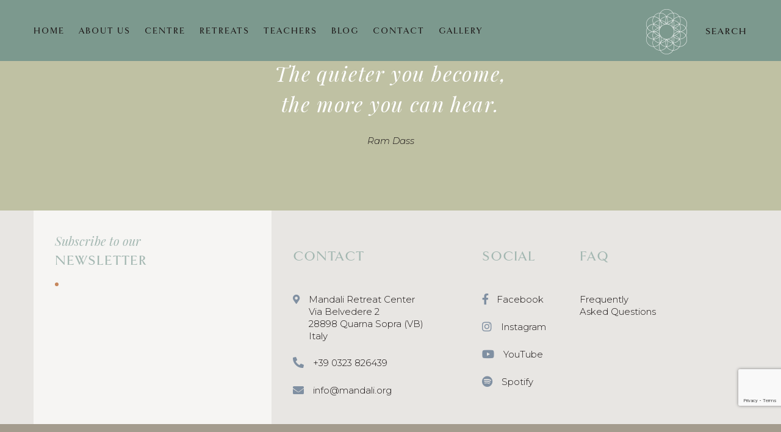

--- FILE ---
content_type: text/html; charset=UTF-8
request_url: https://mandali.org/retreats/specific/?id=2100
body_size: 34481
content:
<!doctype html>
<html prefix="og: https://ogp.me/ns#">
<html lang="en-GB" prefix="og: http://ogp.me/ns# article: http://ogp.me/ns/article#">
<head><style>img.lazy{min-height:1px}</style><link href="https://mandali.org/wp-content/plugins/w3-total-cache/pub/js/lazyload.min.js" as="script">
	<meta charset="UTF-8">
	<meta name="viewport" content="width=device-width, initial-scale=1">
	<link rel="profile" href="https://gmpg.org/xfn/11">
	<link rel="preconnect" href="https://fonts.gstatic.com">
	<link href="https://fonts.googleapis.com/css2?family=Montserrat:ital,wght@0,300;1,300&display=swap" rel="stylesheet">
	<link href="https://fonts.googleapis.com/css2?family=Playfair+Display:ital@1&display=swap" rel="stylesheet">
	<script src="https://kit.fontawesome.com/8526e0ef2f.js" crossorigin="anonymous"></script>
    <link rel="stylesheet" href="https://mandali.org/wp-content/cache/minify/90fcc.css" media="all" />

	
	<!-- tytuł i opis mają być z API bo potrzebuje tego OG -->
	
	<title>specific</title>
	<meta name="description" content=""/>

	
	<!-- open graph test -->
	<meta property="og:title" content="specific"/>
	<meta property="og:type" content="website" />
	<meta property="og:image" content=""/> <!-- zdjęcie rekolekcji -->
	<meta property="og:url" content=""/>
	<meta property="og:description" content=""/>
	
	<meta name="twitter:image"  content=""/> <!-- zdjęcie rekolekcji jak dla OG -->
	<meta name="twitter:title" content="specific"/>
	<meta name="twitter:description"  content=""/>
	<!-- koniec open graph test -->
	
	<title>Specific &#8211; Mandali</title>
	<script type="text/javascript">function theChampLoadEvent(e){var t=window.onload;if(typeof window.onload!="function"){window.onload=e}else{window.onload=function(){t();e()}}}</script>
		<script type="text/javascript">var theChampDefaultLang = 'en_GB', theChampCloseIconPath = 'https://mandali.org/wp-content/plugins/super-socializer/images/close.png';</script>
		<script>var theChampSiteUrl = 'https://mandali.org', theChampVerified = 0, theChampEmailPopup = 0, heateorSsMoreSharePopupSearchText = 'Search';</script>
			<script> var theChampSharingAjaxUrl = 'https://mandali.org/wp-admin/admin-ajax.php', heateorSsFbMessengerAPI = 'https://www.facebook.com/dialog/send?app_id=595489497242932&display=popup&link=%encoded_post_url%&redirect_uri=%encoded_post_url%',heateorSsWhatsappShareAPI = 'web', heateorSsUrlCountFetched = [], heateorSsSharesText = 'Shares', heateorSsShareText = 'Share', theChampPluginIconPath = 'https://mandali.org/wp-content/plugins/super-socializer/images/logo.png', theChampSaveSharesLocally = 0, theChampHorizontalSharingCountEnable = 0, theChampVerticalSharingCountEnable = 0, theChampSharingOffset = -10, theChampCounterOffset = -10, theChampMobileStickySharingEnabled = 0, heateorSsCopyLinkMessage = "Link copied.";
		var heateorSsVerticalSharingShortUrl = "https://mandali.org/retreats/specific/";		</script>
			<style type="text/css">
						.the_champ_button_instagram span.the_champ_svg,a.the_champ_instagram span.the_champ_svg{background:radial-gradient(circle at 30% 107%,#fdf497 0,#fdf497 5%,#fd5949 45%,#d6249f 60%,#285aeb 90%)}
					.the_champ_horizontal_sharing .the_champ_svg,.heateor_ss_standard_follow_icons_container .the_champ_svg{
					color: #fff;
				border-width: 0px;
		border-style: solid;
		border-color: transparent;
	}
		.the_champ_horizontal_sharing .theChampTCBackground{
		color:#666;
	}
		.the_champ_horizontal_sharing span.the_champ_svg:hover,.heateor_ss_standard_follow_icons_container span.the_champ_svg:hover{
				border-color: transparent;
	}
		.the_champ_vertical_sharing span.the_champ_svg,.heateor_ss_floating_follow_icons_container span.the_champ_svg{
					color: #fff;
				border-width: 0px;
		border-style: solid;
		border-color: transparent;
	}
		.the_champ_vertical_sharing .theChampTCBackground{
		color:#666;
	}
		.the_champ_vertical_sharing span.the_champ_svg:hover,.heateor_ss_floating_follow_icons_container span.the_champ_svg:hover{
						border-color: transparent;
		}
	@media screen and (max-width:783px){.the_champ_vertical_sharing{display:none!important}}</style>
	<meta name='robots' content='max-image-preview:large' />
	<style>img:is([sizes="auto" i], [sizes^="auto," i]) { contain-intrinsic-size: 3000px 1500px }</style>
	<link rel='dns-prefetch' href='//fonts.googleapis.com' />
<link rel='dns-prefetch' href='//use.fontawesome.com' />
<link rel="alternate" type="application/rss+xml" title="Mandali &raquo; Feed" href="https://mandali.org/feed/" />
<link rel="alternate" type="application/rss+xml" title="Mandali &raquo; Comments Feed" href="https://mandali.org/comments/feed/" />
<script>
window._wpemojiSettings = {"baseUrl":"https:\/\/s.w.org\/images\/core\/emoji\/16.0.1\/72x72\/","ext":".png","svgUrl":"https:\/\/s.w.org\/images\/core\/emoji\/16.0.1\/svg\/","svgExt":".svg","source":{"concatemoji":"https:\/\/mandali.org\/wp-includes\/js\/wp-emoji-release.min.js"}};
/*! This file is auto-generated */
!function(s,n){var o,i,e;function c(e){try{var t={supportTests:e,timestamp:(new Date).valueOf()};sessionStorage.setItem(o,JSON.stringify(t))}catch(e){}}function p(e,t,n){e.clearRect(0,0,e.canvas.width,e.canvas.height),e.fillText(t,0,0);var t=new Uint32Array(e.getImageData(0,0,e.canvas.width,e.canvas.height).data),a=(e.clearRect(0,0,e.canvas.width,e.canvas.height),e.fillText(n,0,0),new Uint32Array(e.getImageData(0,0,e.canvas.width,e.canvas.height).data));return t.every(function(e,t){return e===a[t]})}function u(e,t){e.clearRect(0,0,e.canvas.width,e.canvas.height),e.fillText(t,0,0);for(var n=e.getImageData(16,16,1,1),a=0;a<n.data.length;a++)if(0!==n.data[a])return!1;return!0}function f(e,t,n,a){switch(t){case"flag":return n(e,"\ud83c\udff3\ufe0f\u200d\u26a7\ufe0f","\ud83c\udff3\ufe0f\u200b\u26a7\ufe0f")?!1:!n(e,"\ud83c\udde8\ud83c\uddf6","\ud83c\udde8\u200b\ud83c\uddf6")&&!n(e,"\ud83c\udff4\udb40\udc67\udb40\udc62\udb40\udc65\udb40\udc6e\udb40\udc67\udb40\udc7f","\ud83c\udff4\u200b\udb40\udc67\u200b\udb40\udc62\u200b\udb40\udc65\u200b\udb40\udc6e\u200b\udb40\udc67\u200b\udb40\udc7f");case"emoji":return!a(e,"\ud83e\udedf")}return!1}function g(e,t,n,a){var r="undefined"!=typeof WorkerGlobalScope&&self instanceof WorkerGlobalScope?new OffscreenCanvas(300,150):s.createElement("canvas"),o=r.getContext("2d",{willReadFrequently:!0}),i=(o.textBaseline="top",o.font="600 32px Arial",{});return e.forEach(function(e){i[e]=t(o,e,n,a)}),i}function t(e){var t=s.createElement("script");t.src=e,t.defer=!0,s.head.appendChild(t)}"undefined"!=typeof Promise&&(o="wpEmojiSettingsSupports",i=["flag","emoji"],n.supports={everything:!0,everythingExceptFlag:!0},e=new Promise(function(e){s.addEventListener("DOMContentLoaded",e,{once:!0})}),new Promise(function(t){var n=function(){try{var e=JSON.parse(sessionStorage.getItem(o));if("object"==typeof e&&"number"==typeof e.timestamp&&(new Date).valueOf()<e.timestamp+604800&&"object"==typeof e.supportTests)return e.supportTests}catch(e){}return null}();if(!n){if("undefined"!=typeof Worker&&"undefined"!=typeof OffscreenCanvas&&"undefined"!=typeof URL&&URL.createObjectURL&&"undefined"!=typeof Blob)try{var e="postMessage("+g.toString()+"("+[JSON.stringify(i),f.toString(),p.toString(),u.toString()].join(",")+"));",a=new Blob([e],{type:"text/javascript"}),r=new Worker(URL.createObjectURL(a),{name:"wpTestEmojiSupports"});return void(r.onmessage=function(e){c(n=e.data),r.terminate(),t(n)})}catch(e){}c(n=g(i,f,p,u))}t(n)}).then(function(e){for(var t in e)n.supports[t]=e[t],n.supports.everything=n.supports.everything&&n.supports[t],"flag"!==t&&(n.supports.everythingExceptFlag=n.supports.everythingExceptFlag&&n.supports[t]);n.supports.everythingExceptFlag=n.supports.everythingExceptFlag&&!n.supports.flag,n.DOMReady=!1,n.readyCallback=function(){n.DOMReady=!0}}).then(function(){return e}).then(function(){var e;n.supports.everything||(n.readyCallback(),(e=n.source||{}).concatemoji?t(e.concatemoji):e.wpemoji&&e.twemoji&&(t(e.twemoji),t(e.wpemoji)))}))}((window,document),window._wpemojiSettings);
</script>
<link rel='stylesheet' id='twb-open-sans-css' href='https://fonts.googleapis.com/css?family=Open+Sans%3A300%2C400%2C500%2C600%2C700%2C800&#038;display=swap&#038;ver=6.8.2' media='all' />
<link rel="stylesheet" href="https://mandali.org/wp-content/cache/minify/6c392.css" media="all" />

<style id='wp-emoji-styles-inline-css'>

	img.wp-smiley, img.emoji {
		display: inline !important;
		border: none !important;
		box-shadow: none !important;
		height: 1em !important;
		width: 1em !important;
		margin: 0 0.07em !important;
		vertical-align: -0.1em !important;
		background: none !important;
		padding: 0 !important;
	}
</style>
<link rel="stylesheet" href="https://mandali.org/wp-content/cache/minify/a5ff7.css" media="all" />

<style id='classic-theme-styles-inline-css'>
/*! This file is auto-generated */
.wp-block-button__link{color:#fff;background-color:#32373c;border-radius:9999px;box-shadow:none;text-decoration:none;padding:calc(.667em + 2px) calc(1.333em + 2px);font-size:1.125em}.wp-block-file__button{background:#32373c;color:#fff;text-decoration:none}
</style>
<style id='global-styles-inline-css'>
:root{--wp--preset--aspect-ratio--square: 1;--wp--preset--aspect-ratio--4-3: 4/3;--wp--preset--aspect-ratio--3-4: 3/4;--wp--preset--aspect-ratio--3-2: 3/2;--wp--preset--aspect-ratio--2-3: 2/3;--wp--preset--aspect-ratio--16-9: 16/9;--wp--preset--aspect-ratio--9-16: 9/16;--wp--preset--color--black: #000000;--wp--preset--color--cyan-bluish-gray: #abb8c3;--wp--preset--color--white: #ffffff;--wp--preset--color--pale-pink: #f78da7;--wp--preset--color--vivid-red: #cf2e2e;--wp--preset--color--luminous-vivid-orange: #ff6900;--wp--preset--color--luminous-vivid-amber: #fcb900;--wp--preset--color--light-green-cyan: #7bdcb5;--wp--preset--color--vivid-green-cyan: #00d084;--wp--preset--color--pale-cyan-blue: #8ed1fc;--wp--preset--color--vivid-cyan-blue: #0693e3;--wp--preset--color--vivid-purple: #9b51e0;--wp--preset--gradient--vivid-cyan-blue-to-vivid-purple: linear-gradient(135deg,rgba(6,147,227,1) 0%,rgb(155,81,224) 100%);--wp--preset--gradient--light-green-cyan-to-vivid-green-cyan: linear-gradient(135deg,rgb(122,220,180) 0%,rgb(0,208,130) 100%);--wp--preset--gradient--luminous-vivid-amber-to-luminous-vivid-orange: linear-gradient(135deg,rgba(252,185,0,1) 0%,rgba(255,105,0,1) 100%);--wp--preset--gradient--luminous-vivid-orange-to-vivid-red: linear-gradient(135deg,rgba(255,105,0,1) 0%,rgb(207,46,46) 100%);--wp--preset--gradient--very-light-gray-to-cyan-bluish-gray: linear-gradient(135deg,rgb(238,238,238) 0%,rgb(169,184,195) 100%);--wp--preset--gradient--cool-to-warm-spectrum: linear-gradient(135deg,rgb(74,234,220) 0%,rgb(151,120,209) 20%,rgb(207,42,186) 40%,rgb(238,44,130) 60%,rgb(251,105,98) 80%,rgb(254,248,76) 100%);--wp--preset--gradient--blush-light-purple: linear-gradient(135deg,rgb(255,206,236) 0%,rgb(152,150,240) 100%);--wp--preset--gradient--blush-bordeaux: linear-gradient(135deg,rgb(254,205,165) 0%,rgb(254,45,45) 50%,rgb(107,0,62) 100%);--wp--preset--gradient--luminous-dusk: linear-gradient(135deg,rgb(255,203,112) 0%,rgb(199,81,192) 50%,rgb(65,88,208) 100%);--wp--preset--gradient--pale-ocean: linear-gradient(135deg,rgb(255,245,203) 0%,rgb(182,227,212) 50%,rgb(51,167,181) 100%);--wp--preset--gradient--electric-grass: linear-gradient(135deg,rgb(202,248,128) 0%,rgb(113,206,126) 100%);--wp--preset--gradient--midnight: linear-gradient(135deg,rgb(2,3,129) 0%,rgb(40,116,252) 100%);--wp--preset--font-size--small: 13px;--wp--preset--font-size--medium: 20px;--wp--preset--font-size--large: 36px;--wp--preset--font-size--x-large: 42px;--wp--preset--spacing--20: 0.44rem;--wp--preset--spacing--30: 0.67rem;--wp--preset--spacing--40: 1rem;--wp--preset--spacing--50: 1.5rem;--wp--preset--spacing--60: 2.25rem;--wp--preset--spacing--70: 3.38rem;--wp--preset--spacing--80: 5.06rem;--wp--preset--shadow--natural: 6px 6px 9px rgba(0, 0, 0, 0.2);--wp--preset--shadow--deep: 12px 12px 50px rgba(0, 0, 0, 0.4);--wp--preset--shadow--sharp: 6px 6px 0px rgba(0, 0, 0, 0.2);--wp--preset--shadow--outlined: 6px 6px 0px -3px rgba(255, 255, 255, 1), 6px 6px rgba(0, 0, 0, 1);--wp--preset--shadow--crisp: 6px 6px 0px rgba(0, 0, 0, 1);}:where(.is-layout-flex){gap: 0.5em;}:where(.is-layout-grid){gap: 0.5em;}body .is-layout-flex{display: flex;}.is-layout-flex{flex-wrap: wrap;align-items: center;}.is-layout-flex > :is(*, div){margin: 0;}body .is-layout-grid{display: grid;}.is-layout-grid > :is(*, div){margin: 0;}:where(.wp-block-columns.is-layout-flex){gap: 2em;}:where(.wp-block-columns.is-layout-grid){gap: 2em;}:where(.wp-block-post-template.is-layout-flex){gap: 1.25em;}:where(.wp-block-post-template.is-layout-grid){gap: 1.25em;}.has-black-color{color: var(--wp--preset--color--black) !important;}.has-cyan-bluish-gray-color{color: var(--wp--preset--color--cyan-bluish-gray) !important;}.has-white-color{color: var(--wp--preset--color--white) !important;}.has-pale-pink-color{color: var(--wp--preset--color--pale-pink) !important;}.has-vivid-red-color{color: var(--wp--preset--color--vivid-red) !important;}.has-luminous-vivid-orange-color{color: var(--wp--preset--color--luminous-vivid-orange) !important;}.has-luminous-vivid-amber-color{color: var(--wp--preset--color--luminous-vivid-amber) !important;}.has-light-green-cyan-color{color: var(--wp--preset--color--light-green-cyan) !important;}.has-vivid-green-cyan-color{color: var(--wp--preset--color--vivid-green-cyan) !important;}.has-pale-cyan-blue-color{color: var(--wp--preset--color--pale-cyan-blue) !important;}.has-vivid-cyan-blue-color{color: var(--wp--preset--color--vivid-cyan-blue) !important;}.has-vivid-purple-color{color: var(--wp--preset--color--vivid-purple) !important;}.has-black-background-color{background-color: var(--wp--preset--color--black) !important;}.has-cyan-bluish-gray-background-color{background-color: var(--wp--preset--color--cyan-bluish-gray) !important;}.has-white-background-color{background-color: var(--wp--preset--color--white) !important;}.has-pale-pink-background-color{background-color: var(--wp--preset--color--pale-pink) !important;}.has-vivid-red-background-color{background-color: var(--wp--preset--color--vivid-red) !important;}.has-luminous-vivid-orange-background-color{background-color: var(--wp--preset--color--luminous-vivid-orange) !important;}.has-luminous-vivid-amber-background-color{background-color: var(--wp--preset--color--luminous-vivid-amber) !important;}.has-light-green-cyan-background-color{background-color: var(--wp--preset--color--light-green-cyan) !important;}.has-vivid-green-cyan-background-color{background-color: var(--wp--preset--color--vivid-green-cyan) !important;}.has-pale-cyan-blue-background-color{background-color: var(--wp--preset--color--pale-cyan-blue) !important;}.has-vivid-cyan-blue-background-color{background-color: var(--wp--preset--color--vivid-cyan-blue) !important;}.has-vivid-purple-background-color{background-color: var(--wp--preset--color--vivid-purple) !important;}.has-black-border-color{border-color: var(--wp--preset--color--black) !important;}.has-cyan-bluish-gray-border-color{border-color: var(--wp--preset--color--cyan-bluish-gray) !important;}.has-white-border-color{border-color: var(--wp--preset--color--white) !important;}.has-pale-pink-border-color{border-color: var(--wp--preset--color--pale-pink) !important;}.has-vivid-red-border-color{border-color: var(--wp--preset--color--vivid-red) !important;}.has-luminous-vivid-orange-border-color{border-color: var(--wp--preset--color--luminous-vivid-orange) !important;}.has-luminous-vivid-amber-border-color{border-color: var(--wp--preset--color--luminous-vivid-amber) !important;}.has-light-green-cyan-border-color{border-color: var(--wp--preset--color--light-green-cyan) !important;}.has-vivid-green-cyan-border-color{border-color: var(--wp--preset--color--vivid-green-cyan) !important;}.has-pale-cyan-blue-border-color{border-color: var(--wp--preset--color--pale-cyan-blue) !important;}.has-vivid-cyan-blue-border-color{border-color: var(--wp--preset--color--vivid-cyan-blue) !important;}.has-vivid-purple-border-color{border-color: var(--wp--preset--color--vivid-purple) !important;}.has-vivid-cyan-blue-to-vivid-purple-gradient-background{background: var(--wp--preset--gradient--vivid-cyan-blue-to-vivid-purple) !important;}.has-light-green-cyan-to-vivid-green-cyan-gradient-background{background: var(--wp--preset--gradient--light-green-cyan-to-vivid-green-cyan) !important;}.has-luminous-vivid-amber-to-luminous-vivid-orange-gradient-background{background: var(--wp--preset--gradient--luminous-vivid-amber-to-luminous-vivid-orange) !important;}.has-luminous-vivid-orange-to-vivid-red-gradient-background{background: var(--wp--preset--gradient--luminous-vivid-orange-to-vivid-red) !important;}.has-very-light-gray-to-cyan-bluish-gray-gradient-background{background: var(--wp--preset--gradient--very-light-gray-to-cyan-bluish-gray) !important;}.has-cool-to-warm-spectrum-gradient-background{background: var(--wp--preset--gradient--cool-to-warm-spectrum) !important;}.has-blush-light-purple-gradient-background{background: var(--wp--preset--gradient--blush-light-purple) !important;}.has-blush-bordeaux-gradient-background{background: var(--wp--preset--gradient--blush-bordeaux) !important;}.has-luminous-dusk-gradient-background{background: var(--wp--preset--gradient--luminous-dusk) !important;}.has-pale-ocean-gradient-background{background: var(--wp--preset--gradient--pale-ocean) !important;}.has-electric-grass-gradient-background{background: var(--wp--preset--gradient--electric-grass) !important;}.has-midnight-gradient-background{background: var(--wp--preset--gradient--midnight) !important;}.has-small-font-size{font-size: var(--wp--preset--font-size--small) !important;}.has-medium-font-size{font-size: var(--wp--preset--font-size--medium) !important;}.has-large-font-size{font-size: var(--wp--preset--font-size--large) !important;}.has-x-large-font-size{font-size: var(--wp--preset--font-size--x-large) !important;}
:where(.wp-block-post-template.is-layout-flex){gap: 1.25em;}:where(.wp-block-post-template.is-layout-grid){gap: 1.25em;}
:where(.wp-block-columns.is-layout-flex){gap: 2em;}:where(.wp-block-columns.is-layout-grid){gap: 2em;}
:root :where(.wp-block-pullquote){font-size: 1.5em;line-height: 1.6;}
</style>
<link rel="stylesheet" href="https://mandali.org/wp-content/cache/minify/261ae.css" media="all" />




<link rel='stylesheet' id='bwg_googlefonts-css' href='https://fonts.googleapis.com/css?family=Ubuntu&#038;subset=greek,latin,greek-ext,vietnamese,cyrillic-ext,latin-ext,cyrillic' media='all' />
<link rel="stylesheet" href="https://mandali.org/wp-content/cache/minify/d73cd.css" media="all" />

<link rel='stylesheet' id='rmp-material-icons-css' href='https://fonts.googleapis.com/icon?family=Material+Icons&#038;display=auto&#038;ver=4.3.3' media='all' />
<link rel='stylesheet' id='rmp-font-awesome-css' href='https://use.fontawesome.com/releases/v5.13.0/css/all.css?ver=4.3.3' media='all' />
<link rel="stylesheet" href="https://mandali.org/wp-content/cache/minify/4d5cd.css" media="all" />




<style id='rs-plugin-settings-inline-css'>
#rs-demo-id {}
</style>
<link rel="stylesheet" href="https://mandali.org/wp-content/cache/minify/4c14b.css" media="all" />




<!--n2css--><!--n2js--><script  src="https://mandali.org/wp-content/cache/minify/4a4fb.js"></script>



<script id="twbbwg-global-js-extra">
var twb = {"nonce":"7ce3fbc196","ajax_url":"https:\/\/mandali.org\/wp-admin\/admin-ajax.php","plugin_url":"https:\/\/mandali.org\/wp-content\/plugins\/photo-gallery\/booster","href":"https:\/\/mandali.org\/wp-admin\/admin.php?page=twbbwg_photo-gallery"};
var twb = {"nonce":"7ce3fbc196","ajax_url":"https:\/\/mandali.org\/wp-admin\/admin-ajax.php","plugin_url":"https:\/\/mandali.org\/wp-content\/plugins\/photo-gallery\/booster","href":"https:\/\/mandali.org\/wp-admin\/admin.php?page=twbbwg_photo-gallery"};
</script>
<script  src="https://mandali.org/wp-content/cache/minify/1536c.js"></script>





<script id="bwg_frontend-js-extra">
var bwg_objectsL10n = {"bwg_field_required":"field is required.","bwg_mail_validation":"This is not a valid email address.","bwg_search_result":"There are no images matching your search.","bwg_select_tag":"Select Tag","bwg_order_by":"Order By","bwg_search":"Search","bwg_show_ecommerce":"Show Ecommerce","bwg_hide_ecommerce":"Hide Ecommerce","bwg_show_comments":"Show Comments","bwg_hide_comments":"Hide Comments","bwg_restore":"Restore","bwg_maximize":"Maximise","bwg_fullscreen":"Fullscreen","bwg_exit_fullscreen":"Exit Fullscreen","bwg_search_tag":"SEARCH...","bwg_tag_no_match":"No tags found","bwg_all_tags_selected":"All tags selected","bwg_tags_selected":"tags selected","play":"Play","pause":"Pause","is_pro":"","bwg_play":"Play","bwg_pause":"Pause","bwg_hide_info":"Hide info","bwg_show_info":"Show info","bwg_hide_rating":"Hide rating","bwg_show_rating":"Show rating","ok":"Ok","cancel":"Cancel","select_all":"Select all","lazy_load":"0","lazy_loader":"https:\/\/mandali.org\/wp-content\/plugins\/photo-gallery\/images\/ajax_loader.png","front_ajax":"0","bwg_tag_see_all":"see all tags","bwg_tag_see_less":"see less tags"};
</script>
<script  src="https://mandali.org/wp-content/cache/minify/d5270.js"></script>



<script></script><link rel="https://api.w.org/" href="https://mandali.org/wp-json/" /><link rel="alternate" title="JSON" type="application/json" href="https://mandali.org/wp-json/wp/v2/pages/825" /><link rel="EditURI" type="application/rsd+xml" title="RSD" href="https://mandali.org/xmlrpc.php?rsd" />
<link rel="canonical" href="https://mandali.org/retreats/specific/" />
<link rel='shortlink' href='https://mandali.org/?p=825' />
<link rel="alternate" title="oEmbed (JSON)" type="application/json+oembed" href="https://mandali.org/wp-json/oembed/1.0/embed?url=https%3A%2F%2Fmandali.org%2Fretreats%2Fspecific%2F" />
<link rel="alternate" title="oEmbed (XML)" type="text/xml+oembed" href="https://mandali.org/wp-json/oembed/1.0/embed?url=https%3A%2F%2Fmandali.org%2Fretreats%2Fspecific%2F&#038;format=xml" />

		<!-- GA Google Analytics @ https://m0n.co/ga -->
		<script async src="https://www.googletagmanager.com/gtag/js?id=G-HEFZ2T74G4"></script>
		<script>
			window.dataLayer = window.dataLayer || [];
			function gtag(){dataLayer.push(arguments);}
			gtag('js', new Date());
			gtag('config', 'G-HEFZ2T74G4');
		</script>

	<!-- HFCM by 99 Robots - Snippet # 1: Facebook Pixel - all website -->
<!-- Facebook Pixel Code -->
<script>
!function(f,b,e,v,n,t,s)
{if(f.fbq)return;n=f.fbq=function(){n.callMethod?
n.callMethod.apply(n,arguments):n.queue.push(arguments)};
if(!f._fbq)f._fbq=n;n.push=n;n.loaded=!0;n.version='2.0';
n.queue=[];t=b.createElement(e);t.async=!0;
t.src=v;s=b.getElementsByTagName(e)[0];
s.parentNode.insertBefore(t,s)}(window, document,'script',
'https://connect.facebook.net/en_US/fbevents.js');
fbq('init', '1904105999892330');
fbq('track', 'PageView');
</script>
<noscript><img class="lazy" height="1" width="1" style="display:none"
src="data:image/svg+xml,%3Csvg%20xmlns='http://www.w3.org/2000/svg'%20viewBox='0%200%201%201'%3E%3C/svg%3E" data-src="https://www.facebook.com/tr?id=1904105999892330&ev=PageView&noscript=1"
/></noscript>
<!-- End Facebook Pixel Code -->
<!-- /end HFCM by 99 Robots -->
<!-- HFCM by 99 Robots - Snippet # 4: Google Global Site tag -->
<!-- Global site tag (gtag.js) - Google Ads: 692680842 -->
<script async src="https://www.googletagmanager.com/gtag/js?id=AW-692680842"></script>
<script>
  window.dataLayer = window.dataLayer || [];
  function gtag(){dataLayer.push(arguments);}
  gtag('js', new Date());

  gtag('config', 'AW-692680842');
</script>
<!-- /end HFCM by 99 Robots -->
<meta property="og:title" name="og:title" content="Specific" />
<meta property="og:type" name="og:type" content="article" />
<meta property="og:image" name="og:image" content="https://mandali.org/wp-content/uploads/2021/04/favicon.ico" />
<meta property="og:url" name="og:url" content="https://mandali.org/retreats/specific/" />
<meta property="og:locale" name="og:locale" content="en_GB" />
<meta property="og:site_name" name="og:site_name" content="Mandali" />
<meta property="twitter:card" name="twitter:card" content="summary" />
<meta property="article:published_time" name="article:published_time" content="2021-05-29T11:50:43+02:00" />
<meta property="article:modified_time" name="article:modified_time" content="2021-06-01T23:42:37+02:00" />
<meta property="article:author" name="article:author" content="https://mandali.org/author/admin/" />
<meta name="generator" content="Powered by WPBakery Page Builder - drag and drop page builder for WordPress."/>
		<style type="text/css">
					.site-title,
			.site-description {
				position: absolute;
				clip: rect(1px, 1px, 1px, 1px);
				}
					</style>
		<meta name="generator" content="Powered by Slider Revolution 6.4.11 - responsive, Mobile-Friendly Slider Plugin for WordPress with comfortable drag and drop interface." />
<link rel="icon" href="https://mandali.org/wp-content/uploads/2021/04/favicon.ico" sizes="32x32" />
<link rel="icon" href="https://mandali.org/wp-content/uploads/2021/04/favicon.ico" sizes="192x192" />
<link rel="apple-touch-icon" href="https://mandali.org/wp-content/uploads/2021/04/favicon.ico" />
<meta name="msapplication-TileImage" content="https://mandali.org/wp-content/uploads/2021/04/favicon.ico" />
<script type="text/javascript">function setREVStartSize(e){
			//window.requestAnimationFrame(function() {				 
				window.RSIW = window.RSIW===undefined ? window.innerWidth : window.RSIW;	
				window.RSIH = window.RSIH===undefined ? window.innerHeight : window.RSIH;	
				try {								
					var pw = document.getElementById(e.c).parentNode.offsetWidth,
						newh;
					pw = pw===0 || isNaN(pw) ? window.RSIW : pw;
					e.tabw = e.tabw===undefined ? 0 : parseInt(e.tabw);
					e.thumbw = e.thumbw===undefined ? 0 : parseInt(e.thumbw);
					e.tabh = e.tabh===undefined ? 0 : parseInt(e.tabh);
					e.thumbh = e.thumbh===undefined ? 0 : parseInt(e.thumbh);
					e.tabhide = e.tabhide===undefined ? 0 : parseInt(e.tabhide);
					e.thumbhide = e.thumbhide===undefined ? 0 : parseInt(e.thumbhide);
					e.mh = e.mh===undefined || e.mh=="" || e.mh==="auto" ? 0 : parseInt(e.mh,0);		
					if(e.layout==="fullscreen" || e.l==="fullscreen") 						
						newh = Math.max(e.mh,window.RSIH);					
					else{					
						e.gw = Array.isArray(e.gw) ? e.gw : [e.gw];
						for (var i in e.rl) if (e.gw[i]===undefined || e.gw[i]===0) e.gw[i] = e.gw[i-1];					
						e.gh = e.el===undefined || e.el==="" || (Array.isArray(e.el) && e.el.length==0)? e.gh : e.el;
						e.gh = Array.isArray(e.gh) ? e.gh : [e.gh];
						for (var i in e.rl) if (e.gh[i]===undefined || e.gh[i]===0) e.gh[i] = e.gh[i-1];
											
						var nl = new Array(e.rl.length),
							ix = 0,						
							sl;					
						e.tabw = e.tabhide>=pw ? 0 : e.tabw;
						e.thumbw = e.thumbhide>=pw ? 0 : e.thumbw;
						e.tabh = e.tabhide>=pw ? 0 : e.tabh;
						e.thumbh = e.thumbhide>=pw ? 0 : e.thumbh;					
						for (var i in e.rl) nl[i] = e.rl[i]<window.RSIW ? 0 : e.rl[i];
						sl = nl[0];									
						for (var i in nl) if (sl>nl[i] && nl[i]>0) { sl = nl[i]; ix=i;}															
						var m = pw>(e.gw[ix]+e.tabw+e.thumbw) ? 1 : (pw-(e.tabw+e.thumbw)) / (e.gw[ix]);					
						newh =  (e.gh[ix] * m) + (e.tabh + e.thumbh);
					}				
					if(window.rs_init_css===undefined) window.rs_init_css = document.head.appendChild(document.createElement("style"));					
					document.getElementById(e.c).height = newh+"px";
					window.rs_init_css.innerHTML += "#"+e.c+"_wrapper { height: "+newh+"px }";				
				} catch(e){
					console.log("Failure at Presize of Slider:" + e)
				}					   
			//});
		  };</script>
		<style id="wp-custom-css">
			#foto-obrazek {
position : relative;
top : -150px;
}
.page-template-about-us-4 .owl-nav {
	display: none;
}
* {
margin : 0;
padding : 0;
}
p {
margin-bottom : 12px;
letter-spacing : normal;
}
h2 {
letter-spacing : 1.8px;
}
strong {
font-weight : bold;
}
@media screen and (max-width: 1100px) {
body {
margin-top : 0 !important ;
}
}
@media screen and (min-width: 1100px) {
body {
margin-top : 0 !important ;
}
}
.post, .page {
margin : 0;
}
html {
scroll-behavior : smooth;
}
.center {
text-align : center !important ;
}
.bold {
font-weight : bold !important ;
}
.italic {
font-style : italic;
}
a {
text-decoration : none;
border : 0;
}
a:active {
border : 0;
outline : none;
}
a:visited {
border : 0;
outline : none;
}
a:hover {
border : 0;
outline : none;
}
a:focus {
border : 0;
outline : none;
}
.flo_left {
float : left;
}
.flo_right {
float : right;
}
.upper {
text-transform : uppercase;
}
.gray {
color : #8fa69c !important ;
}
.brown {
color : #c6875c !important ;
}
.white {
color : #fff !important ;
}
.black {
color : #000 !important ;
}
.thin {
font-weight : 100;
}
.light {
font-weight : 300;
}
.regular {
font-weight : 400;
}
.fw_600 {
font-weight : 600;
}
.pos_abs {
position : absolute;
}
.pos_rel {
position : relative;
}
.custom-widget-title {
display : none;
}
#tab-description h2:first-child {
display : none;
}
.woocommerce div.product .woocommerce-tabs ul.tabs li {
font-family : Goldenbook-Bold;
text-transform : uppercase;
}
#bwg_container1_0 #bwg_container2_0 .bwg-container-0.bwg-standard-thumbnails .bwg-title2 {
color : #fff !important ;
opacity : 0.7 !important ;
}
@media screen and (max-width: 720px) {
input[type="text"], input[type="email"], input[type="url"], input[type="password"], input[type="search"], input[type="number"], input[type="tel"], input[type="range"], input[type="date"], input[type="month"], input[type="week"], input[type="time"], input[type="datetime"], input[type="datetime-local"], input[type="color"], textarea {
font-family : 'Montserrat', sans-serif;
font-size : 15px;
border-radius : 8px;
width : 100%;
padding : 15px 15px;
appearance : none;
}
.product-template-default input[type="number"] {
padding : 7px;
}
}
@media screen and (min-width: 720px) and (max-width: 1170px) {
input[type="text"], input[type="email"], input[type="url"], input[type="password"], input[type="search"], input[type="number"], input[type="tel"], input[type="range"], input[type="date"], input[type="month"], input[type="week"], input[type="time"], input[type="datetime"], input[type="datetime-local"], input[type="color"], textarea {
font-family : 'Montserrat', sans-serif;
font-size : 15px;
border-radius : 8px;
width : 100%;
padding : 15px 15px;
appearance : none;
}
.product-template-default input[type="number"] {
padding : 7px;
}
}
@media screen and (min-width: 1170px) {
input[type="text"], input[type="email"], input[type="url"], input[type="password"], input[type="search"], input[type="number"], input[type="tel"], input[type="range"], input[type="date"], input[type="month"], input[type="week"], input[type="time"], input[type="datetime"], input[type="datetime-local"], input[type="color"], textarea {
font-family : 'Montserrat', sans-serif;
font-size : 15px;
border-radius : 8px;
width : 100%;
padding : 7px 25px;
appearance : none;
}
.product-template-default input[type="number"] {
padding : 7px;
}
}
@media screen and (max-width: 1100px) {
}
@media screen and (min-width: 1100px) {
.mt20 {
margin-top : 20px !important ;
}
.mn55 {
margin-bottom : 55px;
}
.ml0 {
margin-left : 0 !important ;
}
.ml15 {
margin-left : 15px !important ;
}
.h_600 {
height : 600px;
}
.h_900 {
height : 900px;
}
}
@media screen and (max-width: 720px) {
#container {
width : 100%;
margin : 0 auto;
position : relative;
}
.page-template-teachers #container {
width : 90%;
margin : 0 auto;
position : relative;
}
#blog-container {
width : 70%;
margin : 0 auto;
position : relative;
}
header {
font-family : Goldenbook-Bold;
}
footer {
min-height : 82px;
background-color : #a49c8e;
}
}
@media screen and (min-width: 721px) and (max-width: 1170px) {
#container {
width : 100%;
margin : 0 auto;
position : relative;
}
.page-template-teachers #container {
width : 90%;
margin : 0 auto;
position : relative;
}
#blog-container {
width : 80%;
margin : 0 auto;
position : relative;
}
footer {
min-height : 82px;
background-color : #a49c8e;
}
header {
font-family : Goldenbook-Bold;
}
}
@media screen and (min-width: 1170px) {
#before-footer {
height : 350px;
background-color : #e8e6e3;
}
#container {
width : 1170px;
margin : 0 auto;
position : relative;
}
#blog-container {
width : 780px;
margin : 0 auto;
position : relative;
}
footer {
min-height : 82px;
background-color : #a49c8e;
}
header {
font-family : Goldenbook-Bold;
}
}
@media screen and (max-width: 720px) {
.button_gray {
width : 75%;
min-height : 15px;
background-color : #8fa69c;
display : block;
border-bottom-right-radius : 40px 40px;
border-top-left-radius : 40px 40px;
opacity : 1;
padding : 15px;
z-index : 30;
box-sizing : initial;
margin : 15px auto 15px !important ;
text-align : center;
line-height : 15px;
color : #fff;
font-family : 'Montserrat', sans-serif;
font-size : 80%;
font-weight : 600;
transition : 0.8s;
}
.button_brown {
width : 75%;
min-height : 15px;
background-color : #cb9570;
display : block;
border-bottom-right-radius : 40px 40px;
border-top-left-radius : 40px 40px;
opacity : 1;
padding : 15px;
z-index : 1;
box-sizing : initial;
margin : 15px auto 15px !important ;
text-align : center;
line-height : 15px;
color : #fff;
font-family : 'Montserrat', sans-serif;
font-size : 80%;
font-weight : 600;
transition : 0.8s;
}
.button_brown_contact {
width : 90% !important ;
height : 15px !important ;
background-color : #cb9570 !important ;
border : none !important ;
display : inline-block !important ;
border-bottom-right-radius : 40px 40px !important ;
border-top-left-radius : 40px 40px !important ;
opacity : 0.99;
padding : 10px !important ;
z-index : 30;
box-sizing : initial;
margin : 0 auto;
text-align : center;
line-height : 15px;
color : #fff !important ;
font-family : 'Montserrat', sans-serif;
font-size : 15px;
font-weight : 600;
transition : 0.6s;
appearance : none;
}
.button_brown_contact:hover {
border-bottom-right-radius : 0 !important ;
border-top-left-radius : 0 !important ;
border-bottom-left-radius : 40px 40px !important ;
border-top-right-radius : 40px 40px !important ;
cursor : pointer;
}
}
@media screen and (min-width: 720px) and (max-width: 1170px) {
.button_brown {
width : 265px;
height : 15px;
background-color : #cb9570;
display : flow-root;
border-bottom-right-radius : 40px 40px;
border-top-left-radius : 40px 40px;
opacity : 1;
padding : 15px;
z-index : 1;
box-sizing : initial;
margin : 15px auto 15px !important ;
text-align : center;
line-height : 15px;
color : #fff;
font-family : 'Montserrat', sans-serif;
font-size : 15px;
font-weight : 600;
transition : 0.8s;
}
.button_gray {
width : 265px;
height : 15px;
background-color : #8fa69c;
display : block;
border-bottom-right-radius : 40px 40px;
border-top-left-radius : 40px 40px;
opacity : 1;
padding : 15px;
z-index : 30;
box-sizing : initial;
margin : 15px auto 15px !important ;
text-align : center;
line-height : 15px;
color : #fff;
font-family : 'Montserrat', sans-serif;
font-size : 15px;
font-weight : 600;
transition : 0.8s;
}
.button_brown:hover, .button_gray:hover {
border-bottom-right-radius : 0;
border-top-left-radius : 0;
border-bottom-left-radius : 40px 40px;
border-top-right-radius : 40px 40px;
}
.button_brown_contact {
width : 265px !important ;
height : 15px !important ;
background-color : #cb9570 !important ;
border : none !important ;
display : inline-block !important ;
border-bottom-right-radius : 40px 40px !important ;
border-top-left-radius : 40px 40px !important ;
opacity : 0.99;
padding : 15px !important ;
z-index : 30;
box-sizing : initial;
margin : 0 auto 0;
text-align : center;
line-height : 15px;
color : #fff !important ;
font-family : 'Montserrat', sans-serif;
font-size : 15px;
font-weight : 600;
transition : 0.6s;
appearance : none;
}
.button_brown_contact:hover {
border-bottom-right-radius : 0 !important ;
border-top-left-radius : 0 !important ;
border-bottom-left-radius : 40px 40px !important ;
border-top-right-radius : 40px 40px !important ;
cursor : pointer;
}
}
@media screen and (min-width: 1170px) {
.button_brown {
width : 265px;
height : 15px;
background-color : #cb9570;
display : block;
border-bottom-right-radius : 40px 40px;
border-top-left-radius : 40px 40px;
opacity : 1;
padding : 15px;
z-index : 1;
box-sizing : initial;
margin : 0 auto 0;
text-align : center;
line-height : 15px;
color : #fff;
font-family : 'Montserrat', sans-serif;
font-size : 15px;
font-weight : 600;
transition : 0.8s;
}
.button_gray {
width : 265px;
height : 15px;
background-color : #8fa69c;
display : block;
border-bottom-right-radius : 40px 40px;
border-top-left-radius : 40px 40px;
opacity : 1;
padding : 15px;
z-index : 30;
box-sizing : initial;
margin : 0 auto 0;
text-align : center;
line-height : 15px;
color : #fff;
font-family : 'Montserrat', sans-serif;
font-size : 15px;
font-weight : 600;
transition : 0.8s;
}
.button_brown:hover, .button_gray:hover {
border-bottom-right-radius : 0;
border-top-left-radius : 0;
border-bottom-left-radius : 40px 40px;
border-top-right-radius : 40px 40px;
}
.button_brown_contact {
width : 265px !important ;
height : 15px !important ;
background-color : #cb9570 !important ;
border : none !important ;
display : inline-block !important ;
border-bottom-right-radius : 40px 40px !important ;
border-top-left-radius : 40px 40px !important ;
opacity : 0.99;
padding : 15px !important ;
z-index : 30;
box-sizing : initial;
margin : 0 auto 0;
text-align : center;
line-height : 15px;
color : #fff !important ;
font-family : 'Montserrat', sans-serif;
font-size : 15px;
font-weight : 600;
transition : 0.6s;
appearance : none;
}
.button_brown_contact:hover {
border-bottom-right-radius : 0 !important ;
border-top-left-radius : 0 !important ;
border-bottom-left-radius : 40px 40px !important ;
border-top-right-radius : 40px 40px !important ;
cursor : pointer;
}
}
.dot-brown {
width : 6px;
height : 6px;
border-radius : 3px;
background-color : #c6875c;
margin : 25px 0;
}
.dot-brown-before-footer {
width : 6px;
height : 6px;
border-radius : 3px;
background-color : #c6875c;
margin : 20px 0;
}
.dot-brown-center {
width : 6px;
height : 6px;
border-radius : 3px;
background-color : #c6875c;
margin : 25px auto;
}
.dot-white-center {
width : 6px;
height : 6px;
border-radius : 3px;
background-color : #fff;
margin : 25px auto;
}
.dot-gray-center {
width : 6px;
height : 6px;
border-radius : 3px;
background-color : #bdcbc6;
margin : 14px auto 0;
}
.dot-gray-center-2 {
width : 6px;
height : 6px;
border-radius : 3px;
background-color : #8090a2;
margin : 25px auto;
}
@media screen and (max-width: 720px) {
#rmp-header-bar-2036 .rmp-header-bar-item {
position : absolute;
left : 43%;
}
.logo-header-rwd {
width : 60px;
height : 79px;
background : url(/wp-content/uploads/2021/03/main-logo.png);
background-position : center center;
background-repeat : no-repeat;
background-size : contain;
}
.page-template-retreats-overview .logo-header-rwd {
width : 60px;
height : 79px;
background : url(/wp-content/uploads/2021/05/main-logo-retreats.png);
background-position : center center;
background-repeat : no-repeat;
background-size : contain;
}
}
@media screen and (min-width: 720px) and (max-width: 1170px) {
#rmp-header-bar-2036 .rmp-header-bar-item {
position : absolute;
left : 45%;
}
.logo-header-rwd {
width : 60px;
height : 79px;
background : url(/wp-content/uploads/2021/03/main-logo.png);
background-position : center center;
background-repeat : no-repeat;
background-size : contain;
}
.page-template-retreats-overview .logo-header-rwd {
width : 60px;
height : 79px;
background : url(/wp-content/uploads/2021/05/main-logo-retreats.png);
background-position : center center;
background-repeat : no-repeat;
background-size : contain;
}
}
@media screen and (min-width: 1140px) {
}
@media screen and (max-width: 1170px) {
#nav_master, #navbar, #center-subnav, #navbar_specific {
display : none;
}
#rmp-menu-wrap-2036 .rmp-menu-item-link {
padding : 0;
}
ul#rmp-menu-2036 li.rmp-menu-current-item a::after {
content : '\2022';
display : block;
color : #fff;
font-size : 20px;
opacity : 1;
position : relative;
top : -40px;
}
ul#rmp-menu-2036 li.rmp-menu-current-item ul.rmp-submenu a::after {
content : '';
}
ul#rmp-menu-2036 li.rmp-menu-item-current-ancestor ul.rmp-submenu li.rmp-menu-current-item a::after {
content : '\2022';
display : block;
color : #fff;
font-size : 35px;
opacity : 1;
position : relative;
top : -40px;
}
.social-mobile {
width : 33% !important ;
float : left;
}
.page-default main#primary {
padding-top : 120px;
}
.page-default h2 {
font-family : Goldenbook-Bold;
font-size : 22px;
text-transform : uppercase;
margin : 0;
}
}
@media screen and (min-width: 1170px) {
.home #nav_master {
position : absolute;
height : 100px;
top : 0;
left : 50%;
transform : translate(-50%,0);
z-index : 99;
background : transparent;
margin : 0 auto;
}
.home #nav_master ul {
list-style-type : none;
margin : 0;
}
.home #nav_master ul li a {
float : left;
display : block;
color : #fff;
text-align : center;
padding : 40px 23px 15px 0;
text-decoration : none;
font-size : 14px;
letter-spacing : 2px;
}
.home #navbar ul li.mymandali, .home #nav_master ul li.mymandali {
float : right;
display : block;
color : #1d1818;
text-align : center;
padding : 0 0 0 40px;
text-decoration : none;
font-size : 11pt;
letter-spacing : 2px;
border : #000 solid 0;
}
.home #navbar {
background-color : #7c998e;
position : fixed;
top : -165px;
width : 100%;
height : 100px;
display : block;
transition : top 0.3s;
z-index : 999;
}
.home #navbar ul {
list-style-type : none;
margin : 0;
}
.home #navbar a {
float : left;
display : block;
color : #fff;
text-align : center;
padding : 40px 23px 15px 0;
text-decoration : none;
font-size : 14px;
letter-spacing : 2px;
}
.home #navbar a.mymandali, .home #nav_master a.mymandali {
float : right;
display : block;
color : #fff;
text-align : center;
padding : 40px 0 0 30px;
text-decoration : none;
font-size : 11pt;
letter-spacing : 2px;
}
.home #navbar ul li a::after, .home #nav_master ul li a::after {
content : '\2022';
display : block;
color : #c6875c;
font-size : 20px;
opacity : 0;
transition : 0.7s;
}
.home #navbar ul li a:hover::after, .home #navbar ul li a .active, .home #nav_master ul li a:hover::after, .home #nav_master ul li a .active {
content : '\2022';
color : #c6875c;
text-align : center;
font-size : 20px;
opacity : 1;
}
.home #navbar ul li.current-menu-item a::after, .home #nav_master ul li.current-menu-item a::after {
content : '\2022';
display : block;
color : #c6875c;
font-size : 20px;
opacity : 1;
}
.page-template-about-us-4 #nav_master {
position : absolute;
height : 100px;
top : 0;
left : 50%;
transform : translate(-50%,0);
z-index : 99;
background : transparent;
margin : 0 auto;
}
.page-template-about-us-4 #nav_master ul {
list-style-type : none;
margin : 0;
}
.page-template-about-us-4 #nav_master ul li a {
float : left;
display : block;
color : #fff;
text-align : center;
padding : 40px 23px 15px 0;
text-decoration : none;
font-size : 14px;
letter-spacing : 2px;
}
.page-template-about-us-4 #navbar ul li.mymandali, .page-template-about-us-4 #nav_master ul li.mymandali {
float : right;
display : block;
color : #1d1818;
text-align : center;
padding : 0 0 0 40px;
text-decoration : none;
font-size : 11pt;
letter-spacing : 2px;
border : #000 solid 0;
}
.page-template-about-us-4 #navbar {
background-color : #a3b7b1;
position : fixed;
top : -165px;
width : 100%;
height : 100px;
display : block;
transition : top 0.3s;
z-index : 999;
}
.page-template-about-us #navbar ul {
list-style-type : none;
margin : 0;
}
.page-template-about-us-4 #navbar a {
float : left;
display : block;
color : #1d1818;
text-align : center;
padding : 40px 23px 15px 0;
text-decoration : none;
font-size : 14px;
letter-spacing : 2px;
}
.page-template-about-us-4 #navbar a.mymandali, .page-template-about-us-4 #nav_master a.mymandali {
float : right;
display : block;
color : #1d1818;
text-align : center;
text-transform : uppercase;
padding : 40px 0 0 30px;
text-decoration : none;
font-size : 11pt;
letter-spacing : 2px;
}
.page-template-about-us-4 #navbar ul li a::after, .page-template-about-us-4 #nav_master ul li a::after {
content : '\2022';
display : block;
color : #c6875c;
font-size : 20px;
opacity : 0;
transition : 0.7s;
}
.page-template-about-us-4 #navbar ul li a:hover::after, .page-template-about-us-4 #navbar ul li a .active, .page-template-about-us-4 #nav_master ul li a:hover::after, .page-template-about-us-4 #nav_master ul li a .active {
content : '\2022';
color : #c6875c;
text-align : center;
font-size : 20px;
opacity : 1;
}
.page-template-about-us-4 #navbar ul li.current-menu-item a::after, .page-template-about-us-4 #nav_master ul li.current-menu-item a::after {
content : '\2022';
display : block;
color : #c6875c;
font-size : 20px;
opacity : 1;
}
ul#about-menu li a.selected {
display : block;
border-bottom : 3px solid #fff;
}
ul#about-menu li a.selected.in-active {
display : block;
border-bottom : 3px solid #c6875c;
}
.page-template-accommodations #nav_master {
position : absolute;
height : 100px;
top : 0;
left : 50%;
transform : translate(-50%,0);
z-index : 99;
background : transparent;
margin : 0 auto;
}
.page-template-accommodations #nav_master ul {
list-style-type : none;
margin : 0;
}
.page-template-accommodations #nav_master ul li a {
float : left;
display : block;
color : #fff;
text-align : center;
padding : 40px 23px 15px 0;
text-decoration : none;
font-size : 14px;
letter-spacing : 2px;
}
.page-template-accommodations #navbar ul li.mymandali, .page-template-accommodations #nav_master ul li.mymandali {
float : right;
display : block;
color : #1d1818;
text-align : center;
padding : 0 0 0 40px;
text-decoration : none;
font-size : 11pt;
letter-spacing : 2px;
border : #000 solid 0;
}
.page-template-accommodations #navbar {
background-color : #a3b7b1;
position : fixed;
top : -165px;
width : 100%;
height : 100px;
display : block;
transition : top 0.3s;
z-index : 999;
}
.page-template-about-us #navbar ul {
list-style-type : none;
margin : 0;
}
.page-template-accommodations #navbar a {
float : left;
display : block;
color : #1d1818;
text-align : center;
padding : 40px 23px 15px 0;
text-decoration : none;
font-size : 14px;
letter-spacing : 2px;
}
.page-template-accommodations #navbar a.mymandali, .page-template-accommodations #nav_master a.mymandali {
float : right;
display : block;
color : #1d1818;
text-align : center;
text-transform : uppercase;
padding : 40px 0 0 30px;
text-decoration : none;
font-size : 11pt;
letter-spacing : 2px;
}
.page-template-accommodations #navbar ul li a::after, .page-template-accommodations #nav_master ul li a::after {
content : '\2022';
display : block;
color : #c6875c;
font-size : 20px;
opacity : 0;
transition : 0.7s;
}
.page-template-accommodations #navbar ul li a:hover::after, .page-template-accommodations #navbar ul li a .active, .page-template-accommodations #nav_master ul li a:hover::after, .page-template-accommodations #nav_master ul li a .active {
content : '\2022';
color : #c6875c;
text-align : center;
font-size : 20px;
opacity : 1;
}
.page-template-accommodations #navbar ul li.current-menu-item a::after, .page-template-accommodations #nav_master ul li.current-menu-item a::after {
content : '\2022';
display : block;
color : #c6875c;
font-size : 20px;
opacity : 1;
}
.page-template-retreats-overview #nav_master, .page-template-retreats-overview-list #nav_master, .page-template-experience-overview #nav_master, .page-template-all-overview #nav_master, .page-template-retreats-overview #nav_master {
position : absolute;
height : 100px;
top : 0;
left : 50%;
transform : translate(-50%,0);
z-index : 99;
background : transparent;
margin : 0 auto;
}
.page-template-retreats-overview #nav_master ul, .page-template-retreats-overview-list #nav_master ul, .page-template-experience-overview #nav_master ul {
list-style-type : none;
margin : 0;
}
.page-template-retreats-overview #nav_master ul li a, .page-template-retreats-overview-list #nav_master ul li a, .page-template-experience-overview #nav_master ul li a, .page-template-all-overview #nav_master ul li a {
float : left;
display : block;
color : #181818;
text-align : center;
padding : 40px 23px 15px 0;
text-decoration : none;
font-size : 14px;
letter-spacing : 2px;
}
.page-template-retreats-overview #navbar ul li.mymandali, .page-template-retreats-overview-list #navbar ul li.mymandali, .page-template-retreats-overview #nav_master ul li.mymandali, .page-template-retreats-overview-list #nav_master ul li.mymandali {
float : right;
display : block;
color : #1d1818;
text-align : center;
padding : 0 0 0 40px;
text-decoration : none;
font-size : 11pt;
letter-spacing : 2px;
border : #000 solid 0;
}
.page-template-retreats-overview #navbar, .page-template-retreats-overview-list #navbar, .page-template-experience-overview #navbar, .page-template-all-overview #navbar {
background-color : #a3b7b1;
position : fixed;
top : -165px;
width : 100%;
height : 100px;
display : block;
transition : top 0.3s;
z-index : 999;
}
.page-template-retreats-overview #navbar ul, .page-template-retreats-overview-list #navbar ul {
list-style-type : none;
margin : 0;
}
.page-template-retreats-overview #navbar a {
float : left;
display : block;
color : #1d1818;
text-align : center;
padding : 40px 23px 15px 0;
text-decoration : none;
font-size : 14px;
letter-spacing : 2px;
}
.page-template-retreats-overview #navbar a.mymandali, .page-template-retreats-overview #nav_master a.mymandali {
float : right;
display : block;
color : #1d1818;
text-align : center;
padding : 40px 0 0 30px;
text-decoration : none;
font-size : 11pt;
letter-spacing : 2px;
}
.page-template-retreats-overview #navbar ul li a::after, .page-template-retreats-overview #nav_master ul li a::after {
content : '\2022';
display : block;
color : #c6875c;
font-size : 20px;
opacity : 0;
transition : 0.7s;
}
.page-template-retreats-overview #navbar ul li a:hover::after, .page-template-retreats-overview #navbar ul li a .active, .page-template-retreats-overview #nav_master ul li a:hover::after, .page-template-retreats-overview #nav_master ul li a .active {
content : '\2022';
color : #c6875c;
text-align : center;
font-size : 20px;
opacity : 1;
}
.page-template-retreats-overview #navbar ul li.current-menu-item a::after, .page-template-retreats-overview #nav_master ul li.current-menu-item a::after, .page-template-retreats-overview-list #navbar ul li.current-menu-item a::after, .page-template-retreats-overview-list #nav_master ul li.menu-item-152 a::after {
content : '\2022';
display : block;
color : #c6875c;
font-size : 20px;
opacity : 1;
}
.page-template-teachers #navbar ul li a::after, .page-template-teachers #nav_master ul li a::after, .page-template-teacher #navbar ul li a::after, .page-template-teacher #nav_master ul li a::after {
content : '\2022';
display : block;
color : #fff;
font-size : 20px;
opacity : 0;
transition : 0.7s;
}
.page-template-teachers #navbar ul li a:hover::after, .page-template-teachers #navbar ul li a .active, .page-template-teachers #nav_master ul li a:hover::after, .page-template-teachers #nav_master ul li a .active, .page-template-teacher #navbar ul li a:hover::after, .page-template-teacher #navbar ul li a .active, .page-template-teacher #nav_master ul li a:hover::after, .page-template-teacher #nav_master ul li a .active {
content : '\2022';
color : #fff;
text-align : center;
font-size : 20px;
opacity : 1;
}
.page-template-teachers #navbar ul li.current-menu-item a::after, .page-template-teachers #nav_master ul li.current-menu-item a::after {
content : '\2022';
display : block;
color : #fff;
font-size : 20px;
opacity : 1;
}
.page-template-experience-overview-2 #navbar ul li a::after, .page-template-experience-overview-2 #nav_master ul li a::after {
content : '\2022';
display : block;
color : #fff;
font-size : 20px;
opacity : 0;
transition : 0.7s;
}
.page-template-experience-overview-2 #navbar ul li a:hover::after, .page-template-experience-overview-2 #navbar ul li a .active, .page-template-experience-overview-2 #nav_master ul li a:hover::after, .page-template-experience-overview-2 #nav_master ul li a .active {
content : '\2022';
color : #fff;
text-align : center;
font-size : 20px;
opacity : 1;
}
.page-template-experience-overview-2 #navbar ul li.current-menu-item a::after, .page-template-experience-overview-2 #nav_master ul li.current-menu-item a::after {
content : '\2022';
display : block;
color : #fff;
font-size : 20px;
opacity : 1;
}
.page-template-all-overview #navbar ul li a::after, .page-template-all-overview #nav_master ul li a::after {
content : '\2022';
display : block;
color : #c6875c;
font-size : 20px;
opacity : 0;
transition : 0.7s;
}
.page-template-all-overview #navbar ul li a:hover::after, .page-template-all-overview #navbar ul li a .active, .page-template-all-overview #nav_master ul li a:hover::after, .page-template-all-overview #nav_master ul li a .active {
content : '\2022';
color : #c6875c;
text-align : center;
font-size : 20px;
opacity : 1;
}
.page-template-all-overview #navbar ul li.current-menu-item a::after, .page-template-all-overview #nav_master ul li.current-menu-item a::after {
content : '\2022';
display : block;
color : #c6875c;
font-size : 20px;
opacity : 1;
}
.page-template-page-woocommerce #nav_master ul li a {
color : #000;
}
.page-template-woocommerce #nav_master ul li a {
color : #fff;
}
.page-template-page-woocommerce #navbar ul li a::after, .page-template-page-woocommerce #nav_master ul li a::after {
content : '\2022';
display : block;
color : #c6875c;
font-size : 20px;
opacity : 0;
transition : 0.7s;
}
.page-template-woocommerce #navbar ul li a::after, .page-template-woocommerce #nav_master ul li a::after {
content : '\2022';
display : block;
color : #fff;
font-size : 20px;
opacity : 0;
transition : 0.7s;
}
.page-template-page-woocommerce #navbar ul li a:hover::after, .page-template-page-woocommerce #navbar ul li a .active, .page-template-page-woocommerce #nav_master ul li a:hover::after, .page-template-page-woocommerce #nav_master ul li a .active {
content : '\2022';
color : #c6875c;
text-align : center;
font-size : 20px;
opacity : 1;
}
.page-template-woocommerce #navbar ul li a:hover::after, .page-template-woocommerce #navbar ul li a .active, .page-template-woocommerce #nav_master ul li a:hover::after, .page-template-woocommerce #nav_master ul li a .active {
content : '\2022';
color : #fff;
text-align : center;
font-size : 20px;
opacity : 1;
}
.page-template-page-woocommerce #navbar ul li.current-menu-item a::after, .page-template-page-woocommerce #nav_master ul li.current-menu-item a::after {
content : '\2022';
display : block;
color : #c6875c;
font-size : 20px;
opacity : 1;
}
.page-template-woocommerce #navbar ul li.current-menu-item a::after, .page-template-woocommerce #nav_master ul li.current-menu-item a::after {
content : '\2022';
display : block;
color : #fff;
font-size : 20px;
opacity : 1;
}
.page-id-1262 #navbar ul li a::after, .page-id-1262 #nav_master ul li a::after, .single-post #navbar ul li a::after, .single-post #nav_master ul li a::after {
content : '\2022';
display : block;
color : #c6875c;
font-size : 20px;
opacity : 0;
transition : 0.7s;
}
.page-id-1262 #navbar ul li a:hover::after, .page-id-1262 #navbar ul li a .active, .page-id-1262 #nav_master ul li a:hover::after, .page-id-1262 #nav_master ul li a .active, .single-post #navbar ul li a:hover::after, .single-post #navbar ul li a .active, .single-post #nav_master ul li a:hover::after, .single-post #nav_master ul li a .active {
content : '\2022';
color : #c6875c;
text-align : center;
font-size : 20px;
opacity : 1;
}
.page-id-1262 #navbar ul li.current-menu-item a::after, .page-id-1262 #nav_master ul li.current-menu-item a::after, .single-post #navbar ul li.current-menu-item a::after, .single-post #nav_master ul li.current-menu-item a::after {
content : '\2022';
display : block;
color : #c6875c;
font-size : 20px;
opacity : 1;
}
ul#primary-menu ul.sub-menu {
display : none;
background-color : #fff;
position : absolute;
width : 250px;
top : 100px;
left : 175px;
padding : 0 !important ;
box-shadow : 0 0 10px rgb(0 0 0 / 10%);
z-index : 99;
}
ul#primary-menu ul.sub-menu li {
border-radius : 0;
border : #efe7df solid 1px;
background-color : #fff;
width : 250px;
transition : all 0.9s ease;
}
ul#primary-menu ul.sub-menu li:first-child {
border-radius : 15px 15px 0 0;
border : #efe7df solid 1px;
background-color : #fff;
width : 250px;
}
ul#primary-menu ul.sub-menu li:last-child {
border-radius : 15px 15px 15px 15px;
border : #efe7df solid 1px;
background-color : #fff;
width : 250px;
}
ul#primary-menu li:hover > ul.sub-menu {
display : inline-block;
border-radius : 15px;
}
ul#primary-menu li:hover > ul.sub-menu li {
display : flex;
text-align : center;
}
ul#primary-menu li:hover > ul.sub-menu li a {
padding : 10px;
line-height : 47px;
width : 100%;
color : #181818;
font-family : 'Montserrat', sans-serif;
}
ul#primary-menu li:hover > ul.sub-menu li a:after {
content : '';
}
ul#primary-menu li:hover > ul.sub-menu li.retreat-01 {
border-bottom : 1px solid #efe7df;
}
ul#primary-menu li:hover > ul.sub-menu li.retreat-01:hover {
border-bottom : 1px solid #efe7df;
}
ul#primary-menu li:hover > ul.sub-menu li.retreat-02 {
border-bottom : 1px solid #efe7df;
}
ul#primary-menu li:hover > ul.sub-menu li.retreat-03 {
border-bottom : 1px solid #efe7df;
}
#navbar_specific {
background : #7c998e;
position : fixed;
top : 0;
width : 100%;
height : 100px;
display : block;
transition : top 0.3s;
z-index : 999;
}
#navbar_specific ul {
list-style-type : none;
margin : 0;
}
#navbar_specific a {
float : left;
display : block;
color : #1d1818;
text-align : center;
padding : 40px 23px 15px 0;
text-decoration : none;
font-size : 14px;
letter-spacing : 2px;
}
#navbar_specific li.mymandali a {
float : right;
display : block;
color : #1d1818;
text-align : center;
text-transform : uppercase;
padding : 40px 0 0 30px;
text-decoration : none;
font-size : 11pt;
letter-spacing : 2px;
}
#navbar_specific ul li a::after {
content : '\2022';
display : block;
color : #c6875c;
font-size : 20px;
opacity : 0;
transition : 0.7s;
}
#navbar_specific ul li a:hover::after, #navbar_specific ul li a .active {
content : '\2022';
color : #c6875c;
text-align : center;
font-size : 20px;
opacity : 1;
}
#navbar_specific ul li.current-page-ancestor a::after {
content : '\2022';
display : block;
color : #c6875c;
font-size : 20px;
opacity : 1;
}
.page-template-center #nav_master {
position : absolute;
height : 100px;
top : 0;
left : 50%;
transform : translate(-50%,0);
z-index : 99;
background : transparent;
margin : 0 auto;
}
.page-template-center #nav_master ul {
list-style-type : none;
margin : 0;
}
.page-template-center #nav_master ul li a {
float : left;
display : block;
color : #fff;
text-align : center;
padding : 40px 23px 15px 0;
text-decoration : none;
font-size : 14px;
letter-spacing : 2px;
}
.page-template-center #navbar ul li.mymandali, .page-template-center #nav_master ul li.mymandali {
float : right;
display : block;
color : #1d1818;
text-align : center;
padding : 0 0 0 40px;
text-decoration : none;
font-size : 11pt;
letter-spacing : 2px;
border : #000 solid 0;
}
.page-template-center #navbar {
background-color : #a3b7b1;
position : fixed;
top : 0 !important ;
width : 100%;
height : 100px;
display : block;
transition : top 0.3s;
z-index : 999;
}
.page-template-center #navbar ul {
list-style-type : none;
margin : 0;
}
.page-template-center #navbar a {
float : left;
display : block;
color : #000;
text-align : center;
padding : 40px 23px 15px 0;
text-decoration : none;
font-size : 14px;
letter-spacing : 2px;
}
.page-template-center #navbar a.mymandali, .page-template-center #nav_master a.mymandali, .page-template-center #navbar a.mymandali, .page-template-center #nav_master a.mymandali {
float : right;
display : block;
color : #1d1818;
text-align : center;
padding : 40px 0 0 30px;
text-decoration : none;
font-size : 11pt;
letter-spacing : 2px;
}
.page-template-center #navbar ul li a::after, .page-template-center #nav_master ul li a::after {
content : '\2022';
display : block;
color : #c6875c;
font-size : 20px;
opacity : 0;
transition : 0.7s;
}
.page-template-center #navbar ul li a:hover::after, .page-template-center #navbar ul li a .active, .page-template-center #nav_master ul li a:hover::after, .page-template-center #nav_master ul li a .active {
content : '\2022';
color : #c6875c;
text-align : center;
font-size : 20px;
opacity : 1;
}
.page-template-center #navbar ul li.current-menu-item a::after, .page-template-center #nav_master ul li.current-menu-item a::after {
content : '\2022';
display : block;
color : #c6875c;
font-size : 20px;
opacity : 1;
}
.page-template-center #center-subnav {
height : 165px;
background-color : #a3b6b0;
}
.page-template-center #center-subnav ul {
list-style-type : none;
margin : 0;
position : absolute;
left : 65px;
}
.page-template-center #center-subnav li {
position : relative;
margin-right : 40px;
display : inline-flex;
}
.page-template-center #center-subnav ul li a {
float : left;
display : block;
color : #fff;
text-align : center;
text-transform : uppercase;
text-decoration : none;
font-size : 14px;
letter-spacing : 2px;
border-bottom : 3px solid #a3b6b0;
line-height : 62px;
transition : 0.6s;
}
.page-template-center #center-subnav ul li a:hover {
border-bottom : 3px solid #fff;
}
.page-template-center #submenucenter ul {
list-style-type : none;
margin : 0;
position : absolute;
left : 65px;
}
.page-template-center #submenucenter {
width : 100%;
height : 65px;
position : absolute;
top : 100px;
left : 0;
background-color : #7c998e;
}
.page-template-center #submenucenter li {
position : relative;
margin-right : 40px;
display : inline-flex;
}
.page-template-center #submenucenter ul li a {
float : left;
display : block;
color : #fff;
text-align : center;
text-transform : uppercase;
text-decoration : none;
font-size : 14px;
letter-spacing : 2px;
border-bottom : 3px solid #7d998d;
line-height : 62px;
transition : 0.6s;
padding : 0;
}
.page-template-center #submenucenter ul li a:hover {
border-bottom : 3px solid #cb9570 !important ;
}
.page-template-center #submenucenter ul li a::after {
content : '';
}
.page-template-center #submenucenter ul li a:hover::after {
content : '';
}
.page-template-center ul#center-submenu li a.selected {
display : block;
border-bottom : 3px solid #cb9570;
}
.page-template-center ul#center-submenu li a.selected.in-active {
display : block;
border-bottom : 3px solid #7d998d;
}
.page-id-1262 #nav_master {
height : 100px;
}
.page-id-1262 #nav_master ul {
list-style-type : none;
margin : 0;
}
.page-id-1262 #navbar ul {
list-style-type : none;
margin : 0;
}
.page-id-1262 #navbar {
position : fixed;
top : -165px;
width : 100%;
height : 100px;
display : block;
transition : top 0.3s;
z-index : 999;
}
.page-id-1262 #navbar a {
float : left;
display : block;
color : #1d1818;
text-align : center;
padding : 40px 23px 15px 0;
text-decoration : none;
font-size : 14px;
letter-spacing : 2px;
}
.page-id-1262 .navbar-logo {
display : block;
padding : 15px 0;
float : right;
}
.page-template-contact #nav_master {
position : absolute;
height : 100px;
top : 0;
left : 50%;
transform : translate(-50%,0);
z-index : 99;
background : transparent;
margin : 0 auto;
}
.page-template-contact #nav_master ul {
list-style-type : none;
margin : 0;
}
.page-template-contact #nav_master ul li a {
float : left;
display : block;
color : #fff;
text-align : center;
padding : 40px 23px 15px 0;
text-decoration : none;
font-size : 14px;
letter-spacing : 2px;
}
.page-template-contact #navbar ul li.mymandali, .page-template-contact #nav_master ul li.mymandali {
float : right;
display : block;
color : #1d1818;
text-align : center;
padding : 0 0 0 40px;
text-decoration : none;
font-size : 11pt;
letter-spacing : 2px;
border : #000 solid 0;
}
.page-template-contact #navbar {
background-color : #c0c1a2;
position : fixed;
top : 0 !important ;
width : 100%;
height : 100px;
display : block;
transition : top 0.3s;
z-index : 999;
}
.page-template-contact #navbar ul {
list-style-type : none;
margin : 0;
}
.page-template-contact #navbar a {
float : left;
display : block;
color : #000;
text-align : center;
padding : 40px 23px 15px 0;
text-decoration : none;
font-size : 14px;
letter-spacing : 2px;
}
.page-template-contact #navbar a.mymandali, .page-template-contact #nav_master a.mymandali, .page-template-contact #navbar a.mymandali, .page-template-contact #nav_master a.mymandali {
float : right;
display : block;
color : #1d1818;
text-align : center;
padding : 40px 0 0 30px;
text-decoration : none;
font-size : 11pt;
letter-spacing : 2px;
}
.page-template-contact #navbar ul li a::after, .page-template-contact #nav_master ul li a::after {
content : '\2022';
display : block;
color : #c6875c;
font-size : 20px;
opacity : 0;
transition : 0.7s;
}
.page-template-contact #navbar ul li a:hover::after, .page-template-contact #navbar ul li a .active, .page-template-contact #nav_master ul li a:hover::after, .page-template-contact #nav_master ul li a .active {
content : '\2022';
color : #c6875c;
text-align : center;
font-size : 20px;
opacity : 1;
}
.page-template-contact #navbar ul li.current-menu-item a::after, .page-template-contact #nav_master ul li.current-menu-item a::after {
content : '\2022';
display : block;
color : #c6875c;
font-size : 20px;
opacity : 1;
}
.page-template-contact #center-subnav {
height : 165px;
background-color : #c0c1a2;
}
.page-template-contact #center-subnav ul {
list-style-type : none;
margin : 0;
position : absolute;
left : 65px;
}
.page-template-contact #center-subnav li {
position : relative;
margin-right : 40px;
display : inline-flex;
}
.page-template-contact #center-subnav ul li a {
float : left;
display : block;
color : #fff;
text-align : center;
text-transform : uppercase;
text-decoration : none;
font-size : 14px;
letter-spacing : 2px;
border-bottom : 3px solid #c0c1a2;
line-height : 62px;
transition : 0.6s;
}
.page-template-contact #center-subnav ul li a:hover {
border-bottom : 3px solid #fff;
}
.page-template-contact .owl-carousel {
width : 50%;
margin-left : 65px;
}
.page-template-contact #submenucenter a {
color : #fff;
text-transform : uppercase;
letter-spacing : 1.8px;
font-size : 14px;
padding : 0;
line-height : 65px;
}
.page-template-contact #submenucenter ul {
list-style-type : none;
margin : 0;
position : absolute;
left : 65px;
}
.page-template-contact #submenucenter {
width : 100%;
height : 65px;
position : absolute;
top : 100px;
left : 0;
background-color : #a5a780;
}
.page-template-contact #submenucenter li {
position : relative;
margin-right : 40px;
display : inline-flex;
}
.page-template-contact #submenucenter ul li a {
float : left;
display : block;
color : #fff;
text-align : center;
text-transform : uppercase;
text-decoration : none;
font-size : 14px;
letter-spacing : 2px;
border-bottom : 3px solid #a5a780;
line-height : 62px;
transition : 0.6s;
padding : 0;
}
.page-template-contact #submenucenter ul li a:hover {
border-bottom : 3px solid #cb9570 !important ;
}
.page-template-contact #submenucenter ul li a::after {
content : '';
}
.page-template-contact #submenucenter ul li a:hover::after {
content : '';
}
.page-template-contact ul#center-submenu li a.selected {
display : block;
border-bottom : 3px solid #cb9570;
}
.page-template-contact ul#center-submenu li a.selected.in-active {
display : block;
border-bottom : 3px solid #a5a780;
}
li.contact_menu ul.sub-menu li {
position : absolute;
left : 300px;
}
.sub_faq {
border-radius : 15px !important ;
}
#nav_master {
position : absolute;
height : 100px;
top : 0;
left : 50%;
transform : translate(-50%,0);
z-index : 99;
margin : 0 auto;
}
#nav_master ul {
list-style-type : none;
margin : 0;
}
#nav_master ul li a {
float : left;
display : block;
color : #fff;
text-align : center;
padding : 40px 23px 15px 0;
text-decoration : none;
font-size : 14px;
letter-spacing : 2px;
}
#navbar {
background-color : #a3b7b1;
position : fixed;
top : -165px;
width : 100%;
height : 100px;
display : block;
transition : top 0.3s;
z-index : 999;
}
#navbar ul {
list-style-type : none;
margin : 0;
}
#navbar a {
float : left;
display : block;
color : #000;
text-align : center;
padding : 40px 23px 15px 0;
text-decoration : none;
font-size : 14px;
letter-spacing : 2px;
}
#navbar ul li a::after {
content : '\2022';
display : block;
color : #000;
font-size : 20px;
opacity : 0;
transition : 0.7s;
}
#navbar ul li.mymandali, #nav_master ul li.mymandali {
float : right;
display : block;
color : #1d1818;
text-align : center;
padding : 0 0 0 40px;
text-decoration : none;
font-size : 11pt;
letter-spacing : 2px;
border : #000 solid 0;
}
#navbar ul li.mymandali, #nav_master ul li.mymandali {
float : right;
display : block;
color : #1d1818;
text-align : center;
padding : 0 0 0 40px;
text-decoration : none;
font-size : 11pt;
letter-spacing : 2px;
border : #000 solid 0;
}
.page-default #navbar {
background-color : #a3b7b1;
position : fixed;
top : 0 !important ;
width : 100%;
height : 100px;
display : block;
transition : top 0.3s;
z-index : 999;
}
.page-default main#primary {
padding-top : 120px;
}
.page-default h2 {
font-family : Goldenbook-Bold;
font-size : 22px;
text-transform : uppercase;
margin : 0;
}
.navbar-logo {
display : block;
padding : 15px 0;
float : right;
}
#nav_mobile {
display : none;
}
}
@media screen and (max-width: 720px) {
}
@media screen and (min-width: 720px) and (min-width: 1170px) {
.main-logo-about {
display : none;
}
.main-logo-retreats {
display : none;
}
.main-logo-home img, .main-logo-about img, .main-logo-retreats img, .main-logo-accom img {
width : 100%;
}
}
@media screen and (min-width: 1170px) {
.main-logo-about {
display : block;
position : absolute;
right : 150px;
top : 50px;
}
.page-id-1262 .main-logo-about {
display : none;
}
.page-template-all-overview .main-logo-retreats {
display : block;
position : absolute;
right : 150px;
top : 52px;
}
.page-template-experience-overview-2 .main-logo-retreats {
display : block;
position : absolute;
right : 150px;
top : 52px;
}
.main-logo-home img, .main-logo-about img, .main-logo-retreats img, .main-logo-accom img {
width : 100%;
}
}
@media screen and (max-width: 720px) {
.page-template-home-3 #upcoming figure img {
height : auto;
width : 100vw;
max-width : 100vw;
margin-left : calc(-50vw + 50% - 8.1px);
}
.page-template-home-3 #page {
background : #dfe0d1;
}
#home-space-1 {
height : 30px;
background-color : #dfe0d1;
}
#home-space-1-div {
height : 30px;
background-color : #dfe0d1;
}
#apointoflight {
min-height : 690px;
background-color : #dfe0d1;
background-image : url(https://mandali.org/wp-content/uploads/2025/02/apointoflight-bg-4.webp);
background-repeat : no-repeat;
background-position : center;
position : relative;
padding : 60px 0;
}
.apointoflight-block-1 {
width : 80%;
height : auto;
background-color : #fff;
display : block;
border-bottom-right-radius : 100px 50px;
opacity : 0.93;
padding : 45px 30px 45px 30px;
margin : 40px auto;
z-index : 300;
}
.apointoflight-block-1 h2 {
font-family : Goldenbook-Bold;
font-size : 22px;
text-transform : uppercase;
margin : 0;
text-align : center;
}
.apointoflight-block-1 p {
font-family : 'Montserrat', sans-serif;
font-size : 15px;
font-weight : 300;
line-height : 16pt;
word-break : normal;
text-align : justify;
margin-bottom : 15px;
hyphens : inherit;
}
#upcomingevents {
min-height : 770px;
background-color : #a49c8e;
}
#upcomingevents-container {
width : 80%;
margin : 0 auto;
position : relative;
}
.upcomingevents-top {
width : 100%;
border : #ff0000 dotted 0;
display : inline-block;
padding-top : 40px;
position : relative;
}
.upcomingevents-top-left {
float : left;
width : 100%;
border : blue dotted 0;
text-align : center;
margin : 0 0 20px;
}
.upcomingevents-top-left h3 {
font-family : 'Playfair Display', serif;
font-weight : normal;
font-size : 20px;
}
.upcomingevents-top-left h2 {
font-family : Goldenbook-Bold;
font-size : 22px;
text-transform : uppercase;
margin : 0;
}
.upcomingevents-top-right {
float : left;
width : 100%;
border : green dotted 0;
text-align : center;
margin : 0 0 30px;
}
.upcoming-carousel {
width : 100%;
border : #ff0000 dotted 0;
display : inline-block;
}
button.owl-prev, button.owl-next {
top : 215px !important ;
}
.upcoming-retreats-item-block {
position : relative;
width : 100%;
height : 500px;
text-align : center;
margin : 20px auto;
}
.upcoming-retreats-item-block-photo {
width : 100%;
height : 370px;
}
.upcoming-retreats-item-block-color {
background-color : #a3b7b1;
height : 130px;
}
.upcoming-retreats-item-block-info {
width : 95%;
min-height : 300px;
background-color : #fff;
position : absolute;
bottom : -20px;
left : 0;
right : 0;
margin : 0 auto;
}
.upcoming-retreats-item-block-info h2 {
font-family : Goldenbook-Bold;
font-size : 16px;
text-transform : uppercase;
line-height : normal;
color: #404040;
}
.upcoming-retreats-item-block-info h3 {
font-family : 'Playfair Display', serif;
font-weight : normal;
font-size : 20px;
color : #1d1818;
margin : 0;
text-align : center;
line-height : normal;
font-style: italic;
}
.upcoming-retreats-item-block-info div.upcoming-date p {
font-family : 'Montserrat';
font-size : 15px;
font-weight : 100;
color : #c6875c;
font-style : italic;
line-height : normal;
}
.upcoming-retreats-item-block-info p.text {
font-family : 'Montserrat';
font-size : 15px;
font-weight : 600;
color : #1d1818;
line-height : normal;
overflow : hidden;
text-overflow : ellipsis;
display: -webkit-box;
-webkit-line-clamp: 2;
line-clamp: 2;
-webkit-box-orient: vertical;
}
.button_brown_fp {
width : 70%;
height : 15px;
background-color : #cb9570;
display : block;
border-bottom-right-radius : 40px 40px;
border-top-left-radius : 40px 40px;
opacity : 1;
padding : 15px;
z-index : 30;
box-sizing : initial;
margin : 0 auto 0;
text-align : center;
line-height : 15px;
color : #fff;
font-family : 'Montserrat', sans-serif;
font-size : 15px;
font-weight : 600;
transition : 0.8s;
}
.button_brown_fp:hover {
border-bottom-right-radius : 0;
border-top-left-radius : 0;
border-bottom-left-radius : 40px 40px;
border-top-right-radius : 40px 40px;
}
.upcoming-teachers {
padding : 40px 40px 0;
}
.upcoming-retreats-item-block-info .upcoming-title, .upcoming-retreats-item-block-info .upcoming-date, .upcoming-retreats-item-block-info .upcoming-text {
padding : 7px 40px;
}
.upcoming-retreats-item-block-info .upcoming-button {
padding : 7px 40px 40px;
}
.page-template-home-3 .owl-nav {
display : none;
}
.page-template-home-3 .owl-dots {
width : 100%;
text-align : center;
}
.page-template-home-3 .owl-carousel button.owl-dot {
width : 16px;
height : 16px;
border-radius : 8px;
margin : 10px;
background : #fff;
opacity : 0.5;
}
.page-template-home-3 .owl-carousel button.owl-dot.active {
background : #fff;
opacity : 1;
}
#founders {
min-height : 865px;
background-color : #e8e6e3;
}
.founders-pic-block {
position : relative;
width : 100%;
background-image : url(/wp-content/uploads/2024/04/meet-the-founders-5-24.jpg);
height : 700px;
background-size : cover;
background-repeat : no-repeat;
background-position : center;
}
img.founders-pic {
display : none;
}
.founders-text-blok-1 {
position : relative;
bottom : 90px;
width : 80%;
padding : 65px 45px;
border-bottom-right-radius : 100px 50px;
float : inherit;
background-color : #fff;
z-index : 300;
margin : 0 auto;
}
.founders-text-blok-1 h2 {
font-family : Goldenbook-Bold;
font-size : 22px;
text-transform : uppercase;
text-align : center;
}
.founders-text-blok-1 p {
font-family : 'Montserrat', sans-serif;
font-size : 15px;
font-weight : 300;
line-height : 16pt;
word-break : normal;
text-align : justify;
margin-bottom : 15px;
}
#our-beloved-team {
min-height : 730px;
background : #c0b9af;
}
.our-beloved-team-pic {
width : 100vw;
margin-left : calc(-50vw + 50% - 8.1px);
height : 675px;
background-image : url(https://mandali.org/wp-content/uploads/2025/02/our-precious-team1.webp);
background-position : center top;
background-size : cover;
background-repeat : no-repeat;
}
.our-beloved-team-block-text {
width : 80%;
min-height : 335px;
background-color : #fff;
display : block;
border-bottom-right-radius : 100px 50px;
opacity : 0.93;
padding : 40px;
margin : 0 auto;
position : relative;
top : -50px;
}
.our-beloved-team-block-text h2 {
font-family : Goldenbook-Bold;
font-size : 22px;
text-transform : uppercase;
margin : 0;
text-align : center;
}
.our-beloved-team-block-text p {
font-family : 'Montserrat', sans-serif;
font-size : 15px;
font-weight : 300;
line-height : 16pt;
word-break : normal;
text-align : justify;
margin-bottom : 15px;
}
#testimonials {
width : 100%;
margin-top : 220px;
min-height : 960px;
background-color : #dfe0d1;
background-image : url("https://mandali.org/wp-content/uploads/2025/02/generosity-from-our-guests-2.webp");
background-repeat : no-repeat;
background-position : bottom center;
}
.testimonials_title {
width : 100%;
min-height : 190px;
padding : 60px 0 0 0;
display : block;
}
.testimonials_title h3 {
font-family : 'Playfair Display', serif;
font-weight : normal;
font-size : 20px;
color : #c6875c;
margin : 0;
text-align : center;
}
.testimonials_title h2 {
font-family : Goldenbook-Bold;
font-size : 22px;
text-transform : uppercase;
text-align : center;
margin : 0;
color : #c6875c;
}
.sp-testimonial-free {
background-color : #fff;
border-bottom-right-radius : 100px 50px;
opacity : 0.93;
padding : 45px 35px;
font-family : 'Montserrat', sans-serif;
}
.sp-testimonial-free p {
font-size : 15px;
text-align : left;
}
.sp-testimonial-free-section .slick-prev, .sp-testimonial-free-section .slick-next {
border-radius : 15px;
}
#retreat_center {
min-height : 700px;
background-image : url("https://mandali.org/wp-content/uploads/2025/02/our-loving-atmosphere-1.webp");
background-position : center;
background-repeat : no-repeat;
background-size : cover;
position : relative;
}
.retreat_center_box {
width : 90%;
margin : 0 auto;
height : 100%;
display : block;
position : relative;
top : 325px;
background-color : rgb(124, 153, 142, 0.9);
padding : 90px 65px 65px;
}
.retreat_center_box h3 {
font-family : 'Playfair Display', serif;
font-weight : normal;
font-size : 20px;
color : #000;
margin : 0;
text-align : center;
}
.retreat_center_2 {
font-family : Goldenbook-Bold;
font-size : 22px;
text-transform : uppercase;
text-align : center;
margin : 0;
color : #fff;
}
.retreat_center_3 {
font-family : 'Montserrat', sans-serif;
font-size : 15px;
font-weight : 600;
line-height : 20px;
color : #fff;
text-align : justify;
}
.retreat_center_4 {
font-family : 'Montserrat', sans-serif;
font-size : 15px;
font-weight : 300;
line-height : 20px;
color : #fff;
text-align : justify;
}
#motto-homepage {
height : 215px;
background-color : #bccbc6;
position : relative;
}
}
@media screen and (min-width: 720px) and (max-width: 1170px) {
.page-template-home-3 #page {
background : #dfe0d1;
}
#home-space-1 {
height : 30px;
background-color : #dfe0d1;
}
#home-space-1-div {
height : 30px;
background-color : #dfe0d1;
}
#apointoflight {
min-height : 690px;
background-color : #dfe0d1;
background-image : url(https://mandali.org/wp-content/uploads/2025/02/apointoflight-bg-4.webp);
background-repeat : no-repeat;
background-position : center;
position : relative;
padding : 60px 0;
}
.apointoflight-block-1 {
width : 80%;
height : auto;
background-color : #fff;
display : block;
border-bottom-right-radius : 100px 50px;
opacity : 0.93;
padding : 45px 30px 45px 30px;
margin : 40px auto;
z-index : 300;
}
.apointoflight-block-1 h2 {
font-family : Goldenbook-Bold;
font-size : 25px;
text-transform : uppercase;
margin : 0;
}
.apointoflight-block-1 p {
font-family : 'Montserrat', sans-serif;
font-size : 15px;
font-weight : 300;
line-height : 16pt;
word-break : normal;
text-align : justify;
margin-bottom : 15px;
hyphens : inherit;
}
#upcomingevents {
min-height : 770px;
background-color : #a49c8e;
}
#upcomingevents-container {
width : 80%;
margin : 0 auto;
position : relative;
}
.upcomingevents-top {
width : 100%;
border : #ff0000 dotted 0;
display : inline-block;
padding-top : 40px;
position : relative;
}
.upcomingevents-top-left {
float : left;
width : 100%;
border : blue dotted 0;
text-align : center;
margin : 0 0 20px;
}
.upcomingevents-top-left h3 {
font-family : 'Playfair Display', serif;
font-weight : normal;
font-size : 20px;
}
.upcomingevents-top-left h2 {
font-family : Goldenbook-Bold;
font-size : 25px;
text-transform : uppercase;
margin : 0;
}
.upcomingevents-top-right {
float : left;
width : 100%;
border : green dotted 0;
text-align : center;
margin : 0 0 30px;
}
.upcoming-carousel {
width : 100%;
border : #ff0000 dotted 0;
display : inline-block;
}
button.owl-prev, button.owl-next {
top : 215px !important ;
}
.upcoming-retreats-item-block {
position : relative;
width : 100%;
height : 500px;
text-align : center;
margin : 20px auto;
}
.upcoming-retreats-item-block-photo {
width : 100%;
height : 370px;
}
.upcoming-retreats-item-block-color {
background-color : #a3b7b1;
height : 130px;
}
.upcoming-retreats-item-block-info {
width : 95%;
min-height : 300px;
background-color : #fff;
position : absolute;
bottom : -20px;
left : 0;
right : 0;
margin : 0 auto;
}
.upcoming-retreats-item-block-info h2 {
font-family : Goldenbook-Bold;
font-size : 25px;
text-transform : uppercase;
line-height : normal;
color: #404040;
}
.upcoming-retreats-item-block-info h3 {
font-family : 'Playfair Display', serif;
font-weight : normal;
font-size : 20px;
font-style: italic;
color : #1d1818;
margin : 0;
text-align : center;
line-height : normal;
}
.upcoming-retreats-item-block-info div.upcoming-date p {
font-family : 'Montserrat';
font-size : 15px;
font-weight : 100;
color : #c6875c;
font-style : italic;
line-height : normal;
}
.upcoming-retreats-item-block-info p.text {
font-family : 'Montserrat';
font-size : 15px;
font-weight : 600;
color : #1d1818;
line-height : normal;
overflow : hidden;
text-overflow : ellipsis;
display: -webkit-box;
-webkit-line-clamp: 2;
line-clamp: 2;
-webkit-box-orient: vertical;
}
.button_brown_fp {
width : 70%;
height : 15px;
background-color : #cb9570;
display : block;
border-bottom-right-radius : 40px 40px;
border-top-left-radius : 40px 40px;
opacity : 1;
padding : 15px;
z-index : 30;
box-sizing : initial;
margin : 0 auto 0;
text-align : center;
line-height : 15px;
color : #fff;
font-family : 'Montserrat', sans-serif;
font-size : 15px;
font-weight : 600;
transition : 0.8s;
}
.button_brown_fp:hover {
border-bottom-right-radius : 0;
border-top-left-radius : 0;
border-bottom-left-radius : 40px 40px;
border-top-right-radius : 40px 40px;
}
.upcoming-teachers {
padding : 40px 40px 0;
}
.upcoming-retreats-item-block-info .upcoming-title, .upcoming-retreats-item-block-info .upcoming-date, .upcoming-retreats-item-block-info .upcoming-text {
padding : 7px 40px;
}
.upcoming-retreats-item-block-info .upcoming-button {
padding : 7px 40px 40px;
}
.page-template-home-3 .owl-nav {
display : none;
}
.page-template-home-3 .owl-dots {
width : 100%;
text-align : center;
}
.page-template-home-3 .owl-carousel button.owl-dot {
width : 16px;
height : 16px;
border-radius : 8px;
margin : 10px;
background : #fff;
opacity : 0.5;
}
.page-template-home-3 .owl-carousel button.owl-dot.active {
background : #fff;
opacity : 1;
}
#founders {
min-height : 865px;
background-color : #e8e6e3;
}
.founders-pic-block {
position : relative;
width : 100%;
background-image : url(/wp-content/uploads/2024/04/meet-the-founders-5-24.jpg);
height : 700px;
background-size : cover;
background-repeat : no-repeat;
background-position : center;
}
img.founders-pic {
display : none;
}
.founders-text-blok-1 {
position : relative;
bottom : 90px;
width : 80%;
padding : 65px 45px;
border-bottom-right-radius : 100px 50px;
float : inherit;
background-color : #fff;
z-index : 300;
margin : 0 auto;
}
.founders-text-blok-1 h2 {
font-family : Goldenbook-Bold;
font-size : 25px;
text-transform : uppercase;
}
.founders-text-blok-1 p {
font-family : 'Montserrat', sans-serif;
font-size : 15px;
font-weight : 300;
line-height : 16pt;
word-break : normal;
text-align : justify;
margin-bottom : 15px;
}
#our-beloved-team {
min-height : 730px;
background : #c0b9af;
}
.our-beloved-team-pic {
width : 100vw;
margin-left : calc(-50vw + 50% - 8.1px);
height : 675px;
background-image : url(https://mandali.org/wp-content/uploads/2025/02/our-precious-team1.webp);
background-position : center top;
background-size : cover;
background-repeat : no-repeat;
}
.our-beloved-team-block-text {
width : 80%;
min-height : 335px;
background-color : #fff;
display : block;
border-bottom-right-radius : 100px 50px;
opacity : 0.93;
padding : 40px;
margin : 0 auto;
position : relative;
top : -50px;
}
.our-beloved-team-block-text h2 {
font-family : Goldenbook-Bold;
font-size : 22px;
text-transform : uppercase;
margin : 0;
}
.our-beloved-team-block-text p {
font-family : 'Montserrat', sans-serif;
font-size : 15px;
font-weight : 300;
line-height : 16pt;
word-break : normal;
text-align : justify;
margin-bottom : 15px;
}
#testimonials {
width : 100%;
margin-top : 220px;
min-height : 960px;
background-color : #dfe0d1;
background-image : url("https://mandali.org/wp-content/uploads/2025/02/generosity-from-our-guests-2.webp");
background-repeat : no-repeat;
background-position : bottom center;
}
.testimonials_title {
width : 100%;
min-height : 190px;
padding : 60px 0 0 0;
display : block;
}
.testimonials_title h3 {
font-family : 'Playfair Display', serif;
font-weight : normal;
font-size : 20px;
color : #c6875c;
margin : 0;
text-align : center;
}
.testimonials_title h2 {
font-family : Goldenbook-Bold;
font-size : 22px;
text-transform : uppercase;
text-align : center;
margin : 0;
color : #c6875c;
}
.sp-testimonial-free {
background-color : #fff;
border-bottom-right-radius : 100px 50px;
opacity : 0.93;
padding : 45px 35px;
font-family : 'Montserrat', sans-serif;
}
.sp-testimonial-free p {
font-size : 15px;
text-align : left;
}
.sp-testimonial-free-section .slick-prev, .sp-testimonial-free-section .slick-next {
border-radius : 15px;
}
#retreat_center {
min-height : 495px;
background-image : url("https://mandali.org/wp-content/uploads/2025/02/our-loving-atmosphere-1.webp");
background-position : center;
background-repeat : no-repeat;
background-size : cover;
position : relative;
}
.retreat_center_box {
width : 90%;
margin : 0 auto;
height : 100%;
display : block;
position : relative;
top : 325px;
background-color : rgb(124, 153, 142, 0.9);
padding : 90px 65px 65px;
}
.retreat_center_box h3 {
font-family : 'Playfair Display', serif;
font-weight : normal;
font-size : 20px;
color : #000;
margin : 0;
text-align : center;
}
.retreat_center_2 {
font-family : Goldenbook-Bold;
font-size : 22px;
text-transform : uppercase;
text-align : center;
margin : 0;
color : #fff;
}
.retreat_center_3 {
font-family : 'Montserrat', sans-serif;
font-size : 15px;
font-weight : 600;
line-height : 20px;
color : #fff;
text-align : justify;
}
.retreat_center_4 {
font-family : 'Montserrat', sans-serif;
font-size : 15px;
font-weight : 300;
line-height : 20px;
color : #fff;
text-align : justify;
}
#motto-homepage {
height : 215px;
background-color : #bccbc6;
position : relative;
}
}
@media screen and (min-width: 1170px) {
#home-space-1 {
height : 30px;
background-color : #dfe0d1;
}
#home-space-1-div {
height : 30px;
background-color : #dfe0d1;
}
#apointoflight {
min-height : 690px;
background-color : #dfe0d1;
background-image : url(https://mandali.org/wp-content/uploads/2025/02/apointoflight-bg-4.webp);
background-repeat : no-repeat;
background-position : center;
}
.apointoflight-block-1 {
width : 585px;
min-height : 600px;
background-color : #fff;
display : block;
border-bottom-right-radius : 100px 50px;
opacity : 0.93;
/*padding : 65px 45px;*/
padding : 130px 45px;
position : relative;
float : right;
/*top : 45px;*/
top : 0px;
right : 25px;
z-index : 300;
}
.apointoflight-block-1 h2 {
font-family : Goldenbook-Bold;
font-size : 25px;
text-transform : uppercase;
margin : 0;
}
.apointoflight-block-1 p {
font-family : 'Montserrat', sans-serif;
font-size : 15px;
font-weight : 300;
line-height : 16pt;
word-break : normal;
text-align : justify;
margin-bottom : 15px;
hyphens : inherit;
}
#upcomingevents {
min-height : 770px;
background-color : #a49c8e;
}
#upcomingevents-container {
width : 1170px;
margin : 0 auto;
position : relative;
}
.upcomingevents-top {
width : 100%;
border : #ff0000 dotted 0;
display : inline-block;
padding-top : 70px;
position : relative;
}
.upcomingevents-top-left {
float : left;
width : 48%;
border : blue dotted 0;
text-align : left;
}
.upcomingevents-top-left h3 {
font-family : 'Playfair Display', serif;
font-weight : normal;
font-size : 20px;
}
.upcomingevents-top-left h2 {
font-family : Goldenbook-Bold;
font-size : 25px;
text-transform : uppercase;
margin : 0;
}
.upcomingevents-top-right {
float : right;
width : 48%;
border : green dotted 0;
position : absolute;
right : 0;
bottom : 6px;
text-align : right;
}
.upcoming-carousel {
width : 100%;
border : #ff0000 dotted 0;
display : inline-block;
}
button.owl-prev, button.owl-next {
top : 215px !important ;
}
.upcoming-retreats-item-block {
position : relative;
width : 340px;
height : 500px;
text-align : center;
margin : 20px auto;
}
.upcoming-retreats-item-block-photo {
width : 100%;
height : 370px;
}
.upcoming-retreats-item-block-color {
background-color : #a3b7b1;
height : 130px;
}
.upcoming-retreats-item-block-info {
width : 300px;
min-height : 300px;
background-color : #fff;
position : absolute !important ;
bottom : -20px;
left : 20px;
}
.upcoming-retreats-item-block-info h2 {
font-family : Goldenbook-Bold;
font-size : 20px;
text-transform : uppercase;
line-height : normal;
color: #404040;
}
.upcoming-retreats-item-block-info h3 {
font-family : 'Playfair Display', serif;
font-weight : normal;
font-size : 20px;
font-style: italic;
color : #1d1818;
margin : 0;
text-align : center;
line-height : normal;
}
.upcoming-retreats-item-block-info div.upcoming-date p {
font-family : 'Montserrat';
font-size : 15px;
font-weight : 100;
color : #c6875c;
font-style : italic;
line-height : normal;
}
.upcoming-retreats-item-block-info p.text {
font-family : 'Montserrat';
font-size : 15px;
font-weight : 600;
color : #1d1818;
line-height : normal;
overflow : hidden;
text-overflow : ellipsis;
	display: -webkit-box;
	-webkit-line-clamp: 2;
	line-clamp: 2;
	-webkit-box-orient: vertical;
}
.button_brown_fp {
width : 70%;
height : 15px;
background-color : #cb9570;
display : block;
border-bottom-right-radius : 40px 40px;
border-top-left-radius : 40px 40px;
opacity : 1;
padding : 15px;
z-index : 30;
box-sizing : initial;
margin : 0 auto 0;
text-align : center;
line-height : 15px;
color : #fff;
font-family : 'Montserrat', sans-serif;
font-size : 15px;
font-weight : 600;
transition : 0.8s;
}
.button_brown_fp:hover {
border-bottom-right-radius : 0;
border-top-left-radius : 0;
border-bottom-left-radius : 40px 40px;
border-top-right-radius : 40px 40px;
}
.upcoming-teachers {
padding : 40px 40px 0;
}
.upcoming-retreats-item-block-info .upcoming-title, .upcoming-retreats-item-block-info .upcoming-date, .upcoming-retreats-item-block-info .upcoming-text {
padding : 7px 40px;
}
.upcoming-retreats-item-block-info .upcoming-button {
padding : 7px 40px 40px;
}
#founders {
min-height : 865px;
background-color : #e8e6e3;
}
.founders-pic-block {
position : absolute;
top : 70px;
right : 65px;
width : 500px;
float : right;
}
.founders-text-blok-1 {
position : absolute;
top : 70px;
left : 65px;
width : 503px;
padding : 65px 45px;
border-bottom-right-radius : 100px 50px;
float : left;
background-color : #fff;
z-index : 300;
}
.founders-text-blok-1 h2 {
font-family : Goldenbook-Bold;
font-size : 25px;
text-transform : uppercase;
}
.founders-text-blok-1 p {
font-family : 'Montserrat', sans-serif;
font-size : 15px;
font-weight : 300;
line-height : 16pt;
word-break : normal;
text-align : justify;
margin-bottom : 15px;
}
#our-beloved-team {
min-height : 730px;
background-color : #c0b9af;
}
.our-beloved-team-pic {
width : 100vw;
margin-left : calc(-50vw + 50% - 8.1px);
height : 780px;
background-image : url(https://mandali.org/wp-content/uploads/2025/02/our-precious-team1.webp);
background-position : center top;
background-size : cover;
background-repeat : no-repeat;
}
.our-beloved-team-block-text {
width : 390px;
min-height : 540px;
background-color : #fff;
display : block;
border-bottom-right-radius : 100px 50px;
opacity : 0.93;
padding : 40px;
position : absolute;
top : 70px;
right : 65px;
z-index : 30;
}
.our-beloved-team-block-text h2 {
font-family : Goldenbook-Bold;
font-size : 25px;
text-transform : uppercase;
margin : 0;
}
.our-beloved-team-block-text p {
font-family : 'Montserrat', sans-serif;
font-size : 15px;
font-weight : 300;
line-height : 16pt;
word-break : normal;
text-align : justify;
margin-bottom : 15px;
}
#motto-homepage {
height : 260px;
background-color : #bccbc6;
position : relative;
}
#retreat_center {
height : 538px;
background-image : url("https://mandali.org/wp-content/uploads/2025/02/our-loving-atmosphere-1.webp");
background-position : center;
background-repeat : no-repeat;
background-size : cover;
position : relative;
}
#container-retreat_center {
width : 1170px;
margin : 0 auto;
}
.retreat_center_box {
width : 390px;
height : 100%;
display : block;
position : relative;
left : 65px;
top : 0;
background-color : rgb(124, 153, 142, 0.9);
padding : 90px 50px 85px;
}
.retreat_center_box h3 {
font-family : 'Playfair Display', serif;
font-weight : normal;
font-size : 20px;
color : #fff;
margin : 0;
text-align : center;
}
.retreat_center_2 {
font-family : Goldenbook-Bold;
font-size : 22px;
text-transform : uppercase;
text-align : center;
margin : 0;
color : #fff;
}
.retreat_center_3 {
font-family : 'Montserrat', sans-serif;
font-size : 15px;
font-weight : 600;
line-height : 20px;
color : #fff;
text-align : justify;
}
.retreat_center_4 {
font-family : 'Montserrat', sans-serif;
font-size : 15px;
font-weight : 300;
line-height : 20px;
color : #fff;
text-align : justify;
}
#testimonials {
min-height : 960px;
background-color : #dfe0d1;
background-image : url("https://mandali.org/wp-content/uploads/2025/02/generosity-from-our-guests-2.webp");
background-repeat : no-repeat;
background-position : bottom center;
}
.testimonials_title {
width : 100%;
min-height : 190px;
padding : 60px 0 0 0;
display : block;
}
.testimonials_title h3 {
font-family : 'Playfair Display', serif;
font-weight : normal;
font-size : 20px;
color : #c6875c;
margin : 0;
text-align : center;
}
.testimonials_title h2 {
font-family : Goldenbook-Bold;
font-size : 22px;
text-transform : uppercase;
text-align : center;
margin : 0;
color : #c6875c;
}
.sp-testimonial-free {
background-color : #fff;
border-bottom-right-radius : 100px 50px;
opacity : 0.93;
padding : 45px 35px;
font-family : 'Montserrat', sans-serif;
}
.sp-testimonial-free-section .testimonial-nav-arrow {
border-radius : 15px;
}
}
@media screen and (max-width: 720px) {
.page-template-about-us-4 #main-retreats {
display : none;
}
#sec-about-01 {
background : #c0b9af;
width : 100%;
min-height : 585px;
}
#container {
width : 100%;
margin : 0 auto;
position : relative;
}
.about_container {
width : 100%;
margin : 0 auto;
position : relative;
}
.about_picture {
width : 100vw;
max-width : 100vw;
margin-left : calc(-50vw + 50% - 8.1px);
height : 585px;
background : url(https://mandali.org/wp-content/uploads/2025/02/beloved-traveller-1.webp);
background-position : right center;
background-repeat : no-repeat;
background-size : cover;
position : relative;
top : 0;
left : 0;
}
.about_text_box {
width : 90%;
min-height : 585px;
background : #fff;
position : relative;
top : -65px;
margin : 0 auto;
border-bottom-right-radius : 100px 50px;
opacity : 0.9;
z-index : 1;
}
.about_text_padding {
padding : 56px 40px 56px 40px;
}
.about_text_box h3 {
font-family : 'Playfair Display', serif;
font-weight : normal;
font-size : 20px;
margin : 0;
}
.about_text_box h2 {
font-family : Goldenbook-Bold;
text-transform : uppercase;
font-size : 22px;
margin : 0;
}
.about_text_box p {
font-family : 'Montserrat', sans-serif;
font-size : 15px;
font-weight : 300;
line-height : 16pt;
word-break : normal;
text-align : justify;
margin-bottom : 15px;
}
.about_calendar_box {
width : 100%;
height : 160px;
position : absolute;
bottom : 0;
background : #c6875c;
}
.button-area-container {
width : 90%;
margin : 0 auto;
}
.page-template-about-us-4 .calendar {
position : relative !important ;
bottom : -100px;
height : 60px;
text-align : center;
}
.page-template-about-us-4 .owl-carousel .owl-stage-outer {
width : 100%;
}
.page-template-about-us-4 .category-button a {
color : #fff;
font-family : Goldenbook-Bold;
font-size : 14px;
letter-spacing : 2px;
text-transform : uppercase;
height : 60px;
line-height : 56px;
display : block;
width : 100%;
}
.page-template-about-us-4 .owl-prev {
position : absolute;
left : 0;
top : -2px;
font-size : 35px !important ;
color : #fff !important ;
}
.page-template-about-us-4 .owl-next {
position : absolute;
right : 0;
top : -2px;
font-size : 35px !important ;
color : #fff !important ;
}
#sec-about-02 {
display : none;
}
#sec-about-02 {
display : none;
}
section#about-nav {
height : 190px;
background-color : #c6875c;
line-height : 21px;
position : sticky;
top : 0;
z-index : 40;
}
#about-nav ul {
list-style-type : none;
margin : 0;
}
#about-nav li {
position : relative;
margin-right : 20px;
display : inline-flex;
}
#about-nav ul li a {
font-family : Goldenbook-Bold;
float : left;
display : block;
color : #fff;
text-align : center;
text-transform : uppercase;
text-decoration : none;
font-size : 15px;
letter-spacing : 2px;
border-bottom : 3px solid #c6875c;
padding-bottom : 19px;
transition : 0.6s;
}
#about-nav ul li a:hover {
border-bottom : 3px solid #fff;
padding-bottom : 20px;
}
#about-menu {
position : relative;
top : 119px;
left : 0;
text-align : center;
}
#about-menu ul#about-menu li a {
font-family : Goldenbook-Bold;
float : left;
display : block;
color : #fff;
text-align : center;
text-transform : uppercase;
text-decoration : none;
font-size : 15px;
letter-spacing : 2px;
border-bottom : 3px solid #a3b6b0;
line-height : 60px;
transition : 0.6s;
}
#about-header {
background-image : url(/wp-content/uploads/2021/06/stone-pile.jpg);
background-color : #c0b9af;
background-position : center center;
background-size : cover;
background-repeat : no-repeat;
min-height : 925px;
}
#about-manifesto {
width : 90%;
min-height : 500px;
background-color : #fff;
padding : 20px 40px;
text-align : center !important ;
position : relative;
top : 125px;
margin : 0 auto;
opacity : 0.9;
border-bottom-right-radius : 50px 25px;
z-index : 50;
}
.about-box-01 h2, .about-box-02 h2, .about-box-03 h2, .about-box-04 h2, .about-box-05 h2, .about-box-06 h2, .about-box-07 h2, #about-manifesto h2 {
font-family : Goldenbook-Bold;
font-size : 22px;
text-transform : uppercase;
margin : 0;
}
.about-box-01 h3, .about-box-02 h3, .about-box-03 h3, .about-box-04 h3, .about-box-05 h3, .about-box-06 h3, .about-box-07 h3, #about-manifesto h3 {
font-family : 'Playfair Display', serif;
font-weight : normal;
font-size : 20px;
margin : 0;
}
.about-box-02 h4 {
font-family : Goldenbook-Bold;
font-size : 20px;
font-weight : 100;
}
.about-box-01 p, .about-box-02 p, .about-box-03 p, .about-box-03-2 p, .about-box-04 p, .about-box-05 p, .about-box-06 p, .about-box-07 p {
font-family : 'Montserrat', sans-serif;
font-size : 15px;
font-weight : 300;
line-height : 16pt;
word-break : normal;
text-align : justify;
margin-bottom : 15px;
}
#about-manifesto p {
font-family : 'Montserrat', sans-serif;
font-size : 11pt;
font-weight : 300;
line-height : 16pt;
word-break : normal;
text-align : center;
margin-bottom : 15px;
}
section#about-01 {
width : 100%;
min-height : 500px;
background-color : #c0b9af;
padding-top : 0;
}
.about-slider {
width : 100%;
background-repeat : no-repeat;
background-size : cover;
background-position : center center;
}
.about-box-01 {
width : 90%;
min-height : 615px;
margin : 40px auto 0;
padding : 40px;
background-color : #fff;
border-bottom-right-radius : 100px 50px;
opacity : 0.9;
z-index : 1;
position : relative;
top : 30px;
}
#values {
min-height : 200px;
background-color : #f2f3ed;
}
#values .container {
width : 100%;
margin : 0 auto;
position : relative;
}
#values .container .values_box {
width : 100%;
text-align : center;
font-style : italic;
padding : 75px 0;
}
#values h1 {
font-family : Goldenbook-Bold;
font-size : 22px;
text-transform : uppercase;
margin : 0;
color : #8fa69c !important ;
word-spacing : 15px;
}
section#about-02 {
min-height : 900px;
background-color : #f2f3ed;
padding-bottom : 30px;
}
.about-box-02 {
width : 89%;
min-height : 330px;
margin : -40px auto 0;
padding : 40px;
background-color : #fff;
border-bottom-right-radius : 100px 50px;
opacity : 0.93;
}
.about-02-pic {
width : 100%;
height : 750px;
background : url("https://mandali.org/wp-content/uploads/2025/02/mandali-foundation-2.webp");
background-repeat : no-repeat;
background-size : cover;
background-position : center center;
}
section#about-03 {
min-height : 965px;
background-color : #c0c1a2;
padding-bottom : 30px;
}
.about-box-03 {
width : 89%;
min-height : 350px;
margin : -40px auto;
background-color : #fff;
display : block;
border-bottom-right-radius : 100px 50px;
opacity : 0.93;
padding : 40px;
}
.about-03-pic-1 {
width : 100%;
height : 450px;
background-image : url("https://mandali.org/wp-content/uploads/2025/02/our-vision-1.webp");
background-repeat : no-repeat;
background-size : cover;
background-position : center center;
}
.about-03-pic-2 {
width : 100%;
height : 590px;
background-image : url("https://mandali.org/wp-content/uploads/2025/02/our-vision-3.webp");
background-repeat : no-repeat;
background-size : cover;
background-position : top center;
margin-top : 80px;
}
.about-box-03-2 {
width : 89%;
min-height : 370px;
margin : -40px auto -10px;
background-color : #fff;
display : block;
border-bottom-right-radius : 100px 50px;
opacity : 0.93;
padding : 40px;
z-index : 30;
}
section#about-04 {
min-height : 910px;
background-color : #f2f3ed;
}
.about-04-pic {
width : 100%;
height : 675px;
background : url("/wp-content/uploads/2021/06/about-04-pic.jpg");
background-repeat : no-repeat;
background-size : cover;
background-position : bottom center;
}
.about-box-04 {
width : 89%;
min-height : 430px;
margin : 0 auto;
display : block;
padding : 40px;
}
section#about-05 {
min-height : 730px;
background : #c0b9af;
}
.about-05-pic {
width : 100vw;
margin-left : calc(-50vw + 50% - 8.1px);
height : 675px;
background-image : url("https://mandali.org/wp-content/uploads/2025/02/our-team-3.webp");
background-position : center top;
background-size : cover;
background-repeat : no-repeat;
}
.about-box-05 {
width : 89%;
min-height : 540px;
background-color : #fff;
display : block;
border-bottom-right-radius : 100px 50px;
opacity : 0.93;
padding : 40px;
margin : 0 auto;
position : relative;
top : -65px;
}
section#about-06 {
min-height : 590px;
background-color : #c0b9af;
position : relative;
padding-bottom : 30px;
}
.about-06-pic {
width : 100%;
height : 330px;
background : url("/wp-content/uploads/2021/10/about-06-pic-2.jpg");
background-position : center center;
background-size : cover;
background-repeat : no-repeat;
}
.about-box-06 {
width : 89%;
min-height : 470px;
margin : -40px auto -10px;
background-color : #fff;
display : block;
border-bottom-right-radius : 100px 50px;
opacity : 0.93;
padding : 40px;
z-index : 30;
}
section#about-07 {
min-height : 940px;
background-color : #f2f3ed;
}
.about-pic-7 {
width : 100%;
min-height : 630px;
}
.about-pic-7 img {
width : 100%;
margin-bottom : 40px;
}
.about-box-07 {
width : 89%;
min-height : 430px;
margin : 0 auto;
display : block;
padding : 40px;
}
}
@media screen and (min-width: 720px) and (max-width: 1170px) {
.page-template-about-us-4 #main-retreats {
display : none;
}
#sec-about-01 {
background : #c0b9af;
width : 100%;
min-height : 625px;
}
#container {
width : 100%;
margin : 0 auto;
position : relative;
}
.about_container {
width : 100%;
margin : 0 auto;
position : relative;
}
.about_picture {
width : 100vw;
max-width : 100vw;
margin-left : calc(-50vw + 50% - 8.1px);
height : 585px;
background : url(https://mandali.org/wp-content/uploads/2025/02/beloved-traveller-1.webp);
background-position : center center;
background-repeat : no-repeat;
background-size : cover;
position : relative;
top : 0;
left : 0;
}
.about_text_box {
width : 90%;
min-height : 585px;
background : #fff;
position : relative;
top : -65px;
margin : 0 auto;
border-bottom-right-radius : 100px 50px;
opacity : 0.9;
z-index : 1;
}
.about_text_padding {
padding : 56px 40px 56px 40px;
}
.about_text_box h3 {
font-family : 'Playfair Display', serif;
font-weight : normal;
font-size : 20px;
margin : 0;
}
.about_text_box h2 {
font-family : Goldenbook-Bold;
text-transform : uppercase;
font-size : 22px;
margin : 0;
}
.about_text_box p {
font-family : 'Montserrat', sans-serif;
font-size : 15px;
font-weight : 300;
line-height : 16pt;
word-break : normal;
text-align : justify;
margin-bottom : 15px;
}
.about_calendar_box {
width : 100%;
height : 160px;
position : absolute;
bottom : 0;
background : #c6875c;
}
.button-area-container {
width : 90%;
margin : 0 auto;
}
.page-template-about-us-4 .calendar {
position : relative !important ;
bottom : -100px;
height : 60px;
text-align : center;
}
.page-template-about-us-4 .owl-carousel .owl-stage-outer {
width : 100%;
}
.page-template-about-us-4 .category-button a {
color : #fff;
font-family : Goldenbook-Bold;
font-size : 14px;
letter-spacing : 2px;
text-transform : uppercase;
height : 60px;
line-height : 56px;
display : block;
width : 100%;
}
.page-template-about-us-4 .owl-prev {
position : absolute;
left : 0;
top : -2px;
font-size : 35px !important ;
color : #fff !important ;
}
.page-template-about-us-4 .owl-next {
position : absolute;
right : 0;
top : -2px;
font-size : 35px !important ;
color : #fff !important ;
}
#sec-about-02 {
display : none;
}
section#about-nav {
height : 165px;
background-color : #c6875c;
line-height : 21px;
position : sticky;
top : 0;
z-index : 40;
}
#about-nav ul {
list-style-type : none;
margin : 0;
}
#about-nav li {
position : relative;
margin-right : 20px;
display : inline-flex;
}
#about-nav ul li a {
font-family : Goldenbook-Bold;
float : left;
display : block;
color : #fff;
text-align : center;
text-transform : uppercase;
text-decoration : none;
font-size : 15px;
letter-spacing : 2px;
border-bottom : 3px solid #c6875c;
padding-bottom : 19px;
transition : 0.6s;
}
#about-nav ul li a:hover {
border-bottom : 3px solid #fff;
padding-bottom : 20px;
}
#about-menu {
position : relative;
top : 119px;
left : 0;
text-align : center;
}
#about-menu ul#about-menu li a {
font-family : Goldenbook-Bold;
float : left;
display : block;
color : #fff;
text-align : center;
text-transform : uppercase;
text-decoration : none;
font-size : 15px;
letter-spacing : 2px;
border-bottom : 3px solid #a3b6b0;
line-height : 60px;
transition : 0.6s;
}
#about-header {
background-image : url(/wp-content/uploads/2021/06/stone-pile.jpg);
background-color : #c0b9af;
background-position : center center;
background-size : cover;
background-repeat : no-repeat;
min-height : 925px;
}
#about-manifesto {
width : 90%;
min-height : 500px;
background-color : #fff;
padding : 20px 40px;
text-align : center !important ;
position : relative;
top : 125px;
margin : 0 auto;
opacity : 0.9;
border-bottom-right-radius : 50px 25px;
z-index : 50;
}
.about-box-01 h2, .about-box-02 h2, .about-box-03 h2, .about-box-04 h2, .about-box-05 h2, .about-box-06 h2, .about-box-07 h2, #about-manifesto h2 {
font-family : Goldenbook-Bold;
font-size : 22px;
text-transform : uppercase;
margin : 0;
}
.about-box-01 h3, .about-box-02 h3, .about-box-03 h3, .about-box-04 h3, .about-box-05 h3, .about-box-06 h3, .about-box-07 h3, #about-manifesto h3 {
font-family : 'Playfair Display', serif;
font-weight : normal;
font-size : 20px;
margin : 0;
}
.about-box-02 h4 {
font-family : Goldenbook-Bold;
font-size : 20px;
font-weight : 100;
}
.about-box-01 p, .about-box-02 p, .about-box-03 p, .about-box-03-2 p, .about-box-04 p, .about-box-05 p, .about-box-06 p, .about-box-07 p {
font-family : 'Montserrat', sans-serif;
font-size : 15px;
font-weight : 300;
line-height : 16pt;
word-break : normal;
text-align : justify;
margin-bottom : 15px;
}
#about-manifesto p {
font-family : 'Montserrat', sans-serif;
font-size : 11pt;
font-weight : 300;
line-height : 16pt;
word-break : normal;
text-align : center;
margin-bottom : 15px;
}
section#about-01 {
width : 100%;
min-height : 500px;
background-color : #c0b9af;
}
.about-slider {
width : 100%;
background-repeat : no-repeat;
background-size : cover;
background-position : center center;
}
.about-box-01 {
width : 90%;
min-height : 615px;
margin : 40px auto 0;
padding : 40px;
background-color : #fff;
border-bottom-right-radius : 100px 50px;
opacity : 0.9;
z-index : 1;
position : relative;
top : 30px;
}
#values {
height : 200px;
background-color : #f2f3ed;
}
#values .container {
width : 100%;
margin : 0 auto;
position : relative;
}
#values .container .values_box {
width : 100%;
text-align : center;
font-style : italic;
padding : 75px 0;
}
#values h1 {
font-family : Goldenbook-Bold;
font-size : 22px;
text-transform : uppercase;
margin : 0;
color : #8fa69c !important ;
word-spacing : 15px;
}
section#about-02 {
min-height : 900px;
background-color : #f2f3ed;
padding-bottom : 30px;
}
.about-box-02 {
width : 90%;
min-height : 330px;
margin : -40px auto 0;
padding : 40px;
background-color : #fff;
border-bottom-right-radius : 100px 50px;
opacity : 0.93;
}
.about-02-pic {
width : 100%;
height : 750px;
background : url("https://mandali.org/wp-content/uploads/2025/02/mandali-foundation-2.webp");
background-repeat : no-repeat;
background-size : cover;
background-position : center center;
}
section#about-03 {
min-height : 965px;
background-color : #c0c1a2;
padding-bottom : 30px;
}
.about-box-03 {
width : 90%;
min-height : 290px;
margin : -40px auto;
background-color : #fff;
display : block;
border-bottom-right-radius : 100px 50px;
opacity : 0.93;
padding : 40px;
}
.about-03-pic-1 {
width : 100%;
height : 450px;
background-image : url("https://mandali.org/wp-content/uploads/2025/02/our-vision-1.webp");
background-repeat : no-repeat;
background-size : cover;
background-position : center center;
}
.about-03-pic-2 {
width : 100%;
height : 590px;
background-image : url("https://mandali.org/wp-content/uploads/2025/02/our-vision-3.webp");
background-repeat : no-repeat;
background-size : cover;
background-position : top center;
margin-top : 80px;
}
.about-box-03-2 {
width : 90%;
min-height : 310px;
margin : -40px auto -10px;
background-color : #fff;
display : block;
border-bottom-right-radius : 100px 50px;
opacity : 0.93;
padding : 40px;
z-index : 30;
}
section#about-04 {
min-height : 910px;
background-color : #f2f3ed;
}
.about-04-pic {
width : 100%;
height : 675px;
background : url("/wp-content/uploads/2021/06/about-04-pic.jpg");
background-repeat : no-repeat;
background-size : cover;
background-position : bottom center;
}
.about-box-04 {
width : 90%;
min-height : 430px;
margin : 0 auto;
display : block;
padding : 40px;
}
section#about-05 {
min-height : 730px;
background : #c0b9af;
}
.about-05-pic {
width : 100vw;
margin-left : calc(-50vw + 50% - 8.1px);
height : 675px;
background-image : url("https://mandali.org/wp-content/uploads/2025/02/our-team-3.webp");
background-position : center top;
background-size : cover;
background-repeat : no-repeat;
}
.about-box-05 {
width : 90%;
min-height : 430px;
background-color : #fff;
display : block;
border-bottom-right-radius : 100px 50px;
opacity : 0.93;
padding : 40px;
margin : 0 auto;
position : relative;
top : -50px;
}
section#about-06 {
min-height : 590px;
background-color : #c0b9af;
position : relative;
padding-bottom : 30px;
}
.about-06-pic {
width : 100%;
height : 590px;
background-position : center center;
background : url("/wp-content/uploads/2021/10/about-06-pic-2.jpg");
background-size : cover;
background-repeat : no-repeat;
}
.about-box-06 {
width : 90%;
height : 470px;
margin : -40px auto 10px;
background-color : #fff;
display : block;
border-bottom-right-radius : 100px 50px;
opacity : 0.93;
padding : 40px;
z-index : 30;
}
section#about-07 {
min-height : 940px;
background-color : #f2f3ed;
}
.about-pic-7 {
width : 100%;
min-height : 770px;
}
.about-pic-7 img {
width : 100%;
margin-bottom : 40px;
}
.about-box-07 {
width : 90%;
min-height : 430px;
margin : 0 auto;
display : block;
padding : 40px;
}
}
@media screen and (min-width: 1170px) {
.main-logo-about-4 {
display : block;
position : absolute;
right : 150px;
top : 50px;
}
#sec-about-01 {
background : #c6875c;
width : 100%;
min-height : 925px;
background : url(https://mandali.org/wp-content/uploads/2025/02/beloved-traveller-1.webp);
background-position : center center;
background-repeat : no-repeat;
background-size : cover;
}
.about_container {
width : 1170px;
margin : 0 auto;
position : relative;
}
.about_picture {
display : none;
}
.about_text_box {
width : 715px;
height : 900px;
background : #fff;
border-bottom-right-radius : 100px 50px;
opacity : 0.9;
z-index : 55;
position : absolute;
top : 125px;
left : 65px;
float : left;
}
.about_text_padding {
padding : 50px 40px;
}
.about_text_box h3 {
font-family : 'Playfair Display', serif;
font-weight : normal;
font-size : 20px;
margin : 0;
}
.about_text_box h2 {
font-family : Goldenbook-Bold;
text-transform : uppercase;
font-size : 22px;
margin : 0;
}
.about_text_box p {
font-family : 'Montserrat', sans-serif;
font-size : 15px;
font-weight : 300;
line-height : 16pt;
word-break : normal;
text-align : justify;
margin-bottom : 15px;
}
.page-template-about-us-4 .button-area {
position : absolute;
display : flow-root;
bottom : 0;
left : 0;
width : 80%;
}
.page-template-about-us-4 .owl-carousel {
width : 98%;
}
.page-template-about-us-4 .owl-stage-outer {
line-height : 56px;
width : 98%;
}
.page-template-about-us-4 .category-button a {
color : #fff;
font-family : Goldenbook-Bold;
font-size : 14px;
letter-spacing : 2px;
text-transform : uppercase;
height : 60px;
line-height : 56px;
display : block;
width : 100%;
}
.page-template-about-us-4 .category-button a span {
display : inline-block;
color : #fff;
}
.page-template-about-us-4 .category-button a span:hover::after {
content : '';
width : auto;
margin : 0 auto;
height : 4px;
display : block;
background : #fff;
}
.page-template-about-us-4 .category-button a.selected.in-active span::after {
content : '';
width : auto;
margin : 0 auto;
height : 4px;
display : block;
background : transparent;
}
.page-template-about-us-4 .category-button a.selected span::after {
content : '';
width : auto;
margin : 0 auto;
height : 4px;
display : block;
background : #fff;
}
#sec-about-02 {
position : sticky;
top : -35px;
z-index : 50;
background : #c6875c;
width : 100%;
min-height : 200px;
font-family : Goldenbook-Bold;
}
.about_calendar_box_02 {
position : relative;
height : 200px;
width : 100%;
}
.about_calendar_02 {
position : absolute;
bottom : 0;
left : 65px;
width : 80%;
height : 60px;
text-align : center;
}
#about-header {
background-image : url(/wp-content/uploads/2021/06/stone-pile.jpg);
background-position : center top;
background-size : cover;
background-repeat : no-repeat;
min-height : 925px;
}
section#about-nav {
height : 165px;
background-color : #c6875c;
line-height : 21px;
position : sticky;
top : 0;
z-index : 40;
}
#about-nav ul {
list-style-type : none;
margin : 0;
}
#about-nav li {
position : relative;
margin-right : 40px;
display : inline-flex;
}
#about-nav ul li a {
font-family : Goldenbook-Bold;
float : left;
display : block;
color : #fff;
text-align : center;
text-transform : uppercase;
text-decoration : none;
font-size : 15px;
letter-spacing : 2px;
border-bottom : 3px solid #c6875c;
padding-bottom : 19px;
transition : 0.6s;
}
#about-nav ul li a:hover {
border-bottom : 3px solid #fff;
padding-bottom : 20px;
}
#about-menu {
position : relative;
top : 120px;
left : 65px;
}
#about-menu ul#about-menu li a {
font-family : Goldenbook-Bold;
float : left;
display : block;
color : #fff;
text-align : center;
text-transform : uppercase;
text-decoration : none;
font-size : 15px;
letter-spacing : 2px;
border-bottom : 3px solid #a3b6b0;
line-height : 60px;
transition : 0.6s;
}
#about-manifesto {
width : 715px;
height : 870px;
background-color : #fff;
padding : 50px 40px;
text-align : center !important ;
position : absolute;
top : 125px;
left : 65px;
opacity : 0.9;
border-bottom-right-radius : 100px 50px;
z-index : 50;
}
#container {
width : 1170px;
margin : 0 auto;
position : relative;
}
.about_calendar_02 #container {
width : 1170px;
margin : 0 auto;
position : relative;
}
.about_calendar_02 ul#center-submenu {
list-style-type : none;
margin : 0;
position : absolute;
left : 0;
}
.about_calendar_02 ul#center-submenu li {
position : relative;
margin-right : 40px;
display : inline-flex;
}
.about_calendar_02 ul#center-submenu li a {
float : left;
display : block;
color : #fff;
text-align : center;
text-transform : uppercase;
text-decoration : none;
font-size : 14px;
letter-spacing : 2px;
border-bottom : 3px solid #c6875c;
line-height : 57px;
transition : 0.6s;
padding : 0;
}
.about_calendar_02 ul#center-submenu li a:hover {
border-bottom : 3px solid #fff;
}
#values {
height : 200px;
background-color : #f2f3ed;
}
#values .container {
width : 100%;
margin : 0 auto;
position : relative;
}
#values .container .values_box {
width : 100%;
text-align : center;
font-style : italic;
padding : 75px 0;
}
#values h1 {
font-family : Goldenbook-Bold;
font-size : 30px;
text-transform : uppercase;
margin : 0;
color : #8fa69c !important ;
word-spacing : 15px;
}
section#about-02 {
height : 800px;
background-color : #f2f3ed;
}
.about-box-02 {
position : absolute;
top : 200px;
left : 0;
width : 580px;
min-height : 395px;
text-align : center;
background-color : #fff;
display : block;
border-bottom-right-radius : 100px 50px;
opacity : 0.93;
padding : 40px;
}
.about-02-pic {
position : absolute;
top : 80px;
right : 0;
width : 520px;
height : 675px;
background : url("https://mandali.org/wp-content/uploads/2025/02/mandali-foundation-2.webp");
background-repeat : no-repeat;
background-size : cover;
background-position : center center;
}
section#about-03 {
height : 1200px;
background-color : #c0c1a2;
position : relative;
}
.about-box-03 {
width : 325px;
min-height : 430px;
background-color : #fff;
display : block;
border-bottom-right-radius : 100px 50px;
opacity : 0.93;
padding : 40px;
position : absolute;
top : -100px;
left : 0;
z-index : 30;
}
.about-03-pic-1 {
position : absolute;
top : 65px;
right : 0;
width : 780px;
height : 450px;
background-image : url("https://mandali.org/wp-content/uploads/2025/02/our-vision-1.webp");
background-repeat : no-repeat;
background-size : cover;
background-position : center center;
}
.about-03-pic-2 {
position : absolute;
top : 575px;
left : 65px;
width : 650px;
height : 590px;
z-index : 1;
background-image : url("https://mandali.org/wp-content/uploads/2025/02/our-vision-3.webp");
background-repeat : no-repeat;
background-size : cover;
background-position : top center;
}
.about-box-03-2 {
width : 325px;
min-height : 470px;
background-color : #fff;
display : block;
border-bottom-right-radius : 100px 50px;
opacity : 0.93;
padding : 40px;
position : absolute;
top : 460px;
right : 65px;
z-index : 30;
}
section#about-04 {
min-height : 910px;
background-color : #f2f3ed;
}
.about-04-pic {
position : absolute;
top : 170px;
left : 0;
width : 520px;
height : 675px;
background : url(/wp-content/uploads/2021/06/about-04-pic.jpg);
background-repeat : no-repeat;
background-size : cover;
background-position : top center;
}
.about-box-04 {
position : absolute;
top : 290px;
right : 65px;
width : 520px;
height : 600px;
text-align : center;
}
section#about-05 {
min-height : 675px;
background : #c0b9af;
}
.about-05-pic {
width : 100vw;
margin-left : calc(-50vw + 50% - 8.1px);
height : 675px;
background-image : url("https://mandali.org/wp-content/uploads/2025/02/our-team-3.webp");
background-position : center top;
background-size : cover;
background-repeat : no-repeat;
}
.about-box-05 {
width : 390px;
min-height : 540px;
background-color : #fff;
display : block;
border-bottom-right-radius : 100px 50px;
opacity : 0.93;
padding : 40px;
position : absolute;
top : 65px;
right : 65px;
z-index : 30;
}
section#about-07 {
height : 900px;
background-color : #f2f3ed;
}
.about-pic-7 {
position : absolute;
top : 60px;
left : 65px;
width : 520px;
height : 770px;
}
.about-box-07 {
position : absolute;
top : 60px;
right : 65px;
width : 450px;
height : 600px;
text-align : center;
}
.about-box-01 h2, .about-box-02 h2, .about-box-03 h2, .about-box-04 h2, .about-box-05 h2, .about-box-06 h2, .about-box-07 h2, #about-manifesto h2 {
font-family : Goldenbook-Bold;
font-size : 22px;
text-transform : uppercase;
margin : 0;
}
.about-box-01 h3, .about-box-02 h3, .about-box-03 h3, .about-box-04 h3, .about-box-05 h3, .about-box-06 h3, .about-box-07 h3, #about-manifesto h3 {
font-family : 'Playfair Display', serif;
font-weight : normal;
font-size : 20px;
margin : 0;
}
.about-box-02 h4 {
font-family : Goldenbook-Bold;
font-size : 20px;
font-weight : 100;
}
.about-box-01 p, .about-box-02 p, .about-box-03 p, .about-box-03-2 p, .about-box-04 p, .about-box-05 p, .about-box-06 p, .about-box-07 p {
font-family : 'Montserrat', sans-serif;
font-size : 15px;
font-weight : 300;
line-height : 16pt;
word-break : normal;
text-align : justify;
margin-bottom : 15px;
}
#about-manifesto p {
font-family : 'Montserrat', sans-serif;
font-size : 11pt;
font-weight : 300;
line-height : 16pt;
word-break : normal;
text-align : center;
margin-bottom : 15px;
}
}
@media screen and (max-width: 720px) {
}
@media screen and (min-width: 720px) and (max-width: 1170px) {
}
@media screen and (min-width: 1170px) {
.online_header {
position : sticky;
top : 0;
z-index : 2;
background : #7c998e;
width : 100%;
height : 160px;
}
.about-3-text-blok-1 {
width : 587px;
min-height : 263px;
background-color : #fff;
display : block;
border-bottom-right-radius : 100px 50px;
opacity : 0.93;
position : relative;
top : -380px;
left : 0;
z-index : 30;
box-sizing : initial;
}
.page-template-about-us-3 #main-retreats {
background : url(/wp-content/uploads/2021/06/stone-pile.jpg);
background-size : cover;
background-position : center top;
background-repeat : no-repeat;
min-height : 555px;
}
.page-template-about-us-3 .main-logo-retreats {
display : block;
position : absolute;
right : 150px;
top : 50px;
}
}
@media screen and (max-width: 720px) {
.page-template-all-overview button.owl-prev, .page-template-all-overview button.owl-next {
top : 0 !important ;
}
}
@media screen and (min-width: 720px) and (max-width: 1170px) {
.page-template-all-overview button.owl-prev, .page-template-all-overview button.owl-next {
top : 0 !important ;
}
}
@media screen and (min-width: 1170px) {
.page-template-all-overview button.owl-prev, .page-template-all-overview button.owl-next {
top : 0 !important ;
}
}
@media screen and (max-width: 720px) {
.page-template-retreats-overview #rmp-header-bar-2036, .page-template-retreats-list #rmp-header-bar-2036 {
background : transparent;
}
.page-template-all-overview .row_ret2, .page-template-experience-overview-2 .row_ret2 {
width : 90%;
margin : 0 auto;
}
#main-retreats {
width : 100%;
height : 450px;
background : url("https://mandali.org/wp-content/uploads/2025/02/all-retreat-header-02-scaled.webp");
background-size : cover;
background-position : right center;
}
.page-template-experience-overview #main-retreats {
background : #c6875c;
width : 100%;
height : 625px;
}
.logo-header-rwd {
width : 60px;
height : 79px;
background : url("/wp-content/uploads/2021/03/main-logo.png");
background-position : center center;
background-repeat : no-repeat;
background-size : contain;
}
.main-logo-retreats {
display : none;
}
.filter_retreat {
width : 100%;
min-height : 450px;
background : #7d998d;
position : relative;
display : flex;
}
.page-template-experience-overview .filter_retreat {
position : sticky;
top : -145px;
z-index : 2;
background : #f6f5f3;
width : 100%;
height : 310px;
}
.container-retreats {
width : 90%;
min-height : 100%;
margin : 0 auto;
position : relative;
top : -60px;
}
.retreats-text-blok-1 {
width : 100%;
min-height : 263px;
background-color : #fff;
display : block;
border-bottom-right-radius : 100px 50px;
opacity : 0.93;
position : relative;
top : 0;
left : 0;
z-index : 30;
box-sizing : initial;
margin-bottom : 30px;
padding : 0;
}
.blok-1-padding {
padding : 56px 26px 56px 37px;
}
.retreats-text-blok-1 h2 {
font-family : Goldenbook-Bold;
text-transform : uppercase;
letter-spacing : 1px;
font-size : 22px;
}
.retreats-text-blok-1 h3 {
font-family : 'Montserrat', sans-serif;
font-size : 15px;
margin-bottom : 25px;
letter-spacing : 0;
}
.retreats-text-blok-1 p {
font-family : 'Montserrat', sans-serif;
font-size : 15px;
font-weight : 300;
line-height : 20px;
}
#btnContainer {
text-align : center;
}
#level, #type {
width : 100%;
background : #7c998e;
color : #fff;
padding : 15px;
height : 60px;
margin : 15px 0;
float : right;
height : 60px !important ;
border : #fff solid 1px;
text-transform : uppercase;
padding-left : calc(50% - 3em);
}
.btn_ret {
background : transparent;
border : none;
padding : 15px;
line-height : 38px;
cursor : pointer;
}
.active_ret {
opacity : 0.5;
}
.btn_space {
position : relative;
top : 8px;
cursor : auto;
}
#retreats_list h3 {
font-family : 'Playfair Display';
font-weight : 100;
color : #c6875c;
padding : 20px 15px 5px;
font-size : 17.5px;
}
#retreats_list h2 {
font-family : 'Goldenbook-Bold';
padding : 0 15px 20px;
font-size : 22px;
color : #1d1818;
text-transform : uppercase;
}
#retreats_list p.date {
font-family : 'Montserrat';
font-size : 15px;
font-style : italic;
font-weight : bold;
padding : 0 15px 15px;
margin : 0;
color : #1d1818;
}
#retreats_list p.description {
font-family : 'Montserrat';
font-size : 15px;
padding : 0 15px 15px;
margin : 0;
color : #1d1818;
}
.category-button {
text-align : center;
float : left;
cursor : pointer;
}
.category-button a {
font-family : Goldenbook-Bold;
font-size : 14px;
letter-spacing : 2px;
text-transform : uppercase;
height : 60px;
line-height : 60px;
display : block;
width : 100%;
}
.page-template-experience-overview-2 .category-button a {
color : #000;
font-family : Goldenbook-Bold;
font-size : 14px;
letter-spacing : 2px;
text-transform : uppercase;
height : 60px;
line-height : 56px;
display : block;
width : 100%;
}
.page-template-all-overview .category-button a {
color : #fff;
font-family : Goldenbook-Bold;
font-size : 14px;
letter-spacing : 2px;
text-transform : uppercase;
height : 60px;
line-height : 60px;
display : block;
width : 100%;
}
.owl-prev {
position : absolute;
left : 0;
top : -2px;
font-size : 35px !important ;
color : #fff !important ;
}
.owl-next {
position : absolute;
right : 0;
top : -2px;
font-size : 35px !important ;
color : #fff !important ;
}
.page-template-experience-overview-2 .owl-prev {
position : absolute;
left : 0;
top : -2px;
font-size : 35px !important ;
color : #7b998d !important ;
}
.page-template-experience-overview-2 .owl-next {
position : absolute;
right : 0;
top : -2px;
font-size : 35px !important ;
color : #7b998d !important ;
}
p.theme {
display : none;
}
.experience_container {
width : 100%;
margin : 0 auto;
position : relative;
}
#experience-01 {
background : #c6875c;
width : 100%;
min-height : 585px;
}
#experience-02 {
display : none;
background : #f6f5f3;
width : 100%;
min-height : 200px;
position : relative;
top : 0;
}
#experience-03 {
background : #fff;
width : 100%;
min-height : 610px;
}
.page-template-experience-overview-2 #main-retreats {
display : none;
}
.experience_picture {
width : 100vw;
max-width : 100vw;
margin-left : calc(-50vw + 50% - 8.1px);
height : 585px;
background : url("/wp-content/uploads/2021/08/mandali-experience-pic-blok-1.jpg");
background-position : center center;
background-repeat : no-repeat;
background-size : cover;
position : relative;
top : 0;
left : 0;
}
.experience_text {
width : 90%;
min-height : 585px;
background : #fff;
position : relative;
top : -65px;
margin : 0 auto;
z-index : 50;
border-bottom-right-radius : 100px 50px;
opacity : 0.9;
z-index : 1;
}
.text_padding {
padding : 56px 40px 56px 40px;
}
.experience_text h3 {
font-family : 'Playfair Display', serif;
font-weight : normal;
font-size : 20px;
margin : 0;
}
.experience_text h2 {
font-family : Goldenbook-Bold;
text-transform : uppercase;
font-size : 22px;
margin : 0;
}
.experience_text p {
font-family : 'Montserrat', sans-serif;
font-size : 15px;
font-weight : 300;
line-height : 16pt;
word-break : normal;
text-align : justify;
margin-bottom : 15px;
}
.experience_calendar_box {
width : 100%;
height : 160px;
position : absolute;
bottom : 0;
background : #f6f5f3;
}
.experience_calendar_box_02 {
display : none;
}
.button-area-container {
width : 90%;
margin : 0 auto;
}
.owl-carousel .owl-stage-outer {
width : 100%;
}
.calendar {
position : absolute !important ;
bottom : 0;
height : 60px;
width : 100%;
text-align : center;
}
.page-template-experience-overview-2 .calendar {
position : relative !important ;
bottom : -100px;
height : 60px;
text-align : center;
}
}
@media screen and (min-width: 720px) and (max-width: 1170px) {
.page-template-retreats-overview #rmp-header-bar-2036, .page-template-retreats-overview-list #rmp-header-bar-2036 {
background : #a3b7b1;
}
.page-template-all-overview .row_ret2, .page-template-experience-overview-2 .row_ret2 {
width : 90%;
margin : 0 auto;
}
#main-retreats {
width : 100%;
height : 450px;
background : url("https://mandali.org/wp-content/uploads/2025/02/all-retreat-header-02-scaled.webp");
background-size : cover;
background-position : right center;
}
.page-template-experience-overview-2 #main-retreats {
display : none;
}
.page-template-experience-overview #main-retreats {
background : #c6875c;
width : 100%;
min-height : 625px;
}
.experience-text-blok-1 {
width : 90%;
min-height : 450px;
background-color : #fff;
border-bottom-right-radius : 100px 50px;
opacity : 0.93;
position : relative;
top : -400px;
right : 0;
z-index : 30;
margin : 0 auto;
}
.blok-1-padding {
padding : 56px 26px 56px 37px;
}
.experience-text-blok-1 h3 {
font-family : 'Playfair Display', serif;
font-weight : normal;
font-size : 20px;
margin : 0;
}
.experience-text-blok-1 h2 {
font-family : Goldenbook-Bold;
font-size : 22px;
text-transform : uppercase;
margin : 0;
}
.experience-text-blok-1 p {
font-family : 'Montserrat', sans-serif;
font-size : 15px;
line-height : 1.5;
word-break : normal;
margin-bottom : 15px;
}
.main-logo-retreats {
display : none;
}
.filter_retreat {
width : 100%;
min-height : 450px;
background : #7d998d;
position : relative;
display : flex;
}
.page-template-experience-overview .filter_retreat {
position : sticky;
top : -145px;
z-index : 2;
background : #f6f5f3;
width : 100%;
height : 310px;
}
.container-retreats {
width : 90%;
min-height : 260px;
margin : 0 auto;
position : relative;
top : -60px;
}
.retreats-text-blok-1 {
width : 100%;
min-height : 263px;
background-color : #fff;
display : block;
border-bottom-right-radius : 100px 50px;
opacity : 0.93;
position : relative;
top : 0;
left : 0;
z-index : 30;
box-sizing : initial;
margin-bottom : 30px;
padding : 0;
}
.blok-1-padding {
padding : 56px 26px 56px 37px;
}
.retreats-text-blok-1 h2 {
font-family : Goldenbook-Bold;
text-transform : uppercase;
letter-spacing : 1px;
font-size : 22px;
}
.retreats-text-blok-1 h3 {
font-family : 'Montserrat', sans-serif;
font-size : 15px;
margin-bottom : 25px;
letter-spacing : 0;
}
.retreats-text-blok-1 p {
font-family : 'Montserrat', sans-serif;
font-size : 15px;
font-weight : 300;
line-height : 20px;
}
#btnContainer {
text-align : center;
}
#level, #type {
width : 100%;
background : #7c998e;
color : #fff;
padding : 15px;
height : 60px;
margin : 15px 0;
float : right;
height : 60px !important ;
border : #fff solid 1px;
text-transform : uppercase;
padding-left : calc(50% - 3em);
}
.btn_ret {
background : transparent;
border : none;
padding : 15px;
line-height : 38px;
cursor : pointer;
}
.active_ret {
opacity : 0.5;
}
.btn_space {
position : relative;
top : 8px;
cursor : auto;
}
#retreats_list h3 {
font-family : 'Playfair Display';
font-weight : 100;
color : #c6875c;
padding : 20px 15px 5px;
font-size : 17.5px;
}
#retreats_list h2 {
font-family : 'Goldenbook-Bold';
padding : 0 15px 20px;
font-size : 22px;
color : #1d1818;
text-transform : uppercase;
}
#retreats_list p.date {
font-family : 'Montserrat';
font-size : 15px;
font-style : italic;
font-weight : bold;
padding : 0 15px 15px;
margin : 0;
color : #1d1818;
}
#retreats_list p.description {
font-family : 'Montserrat';
font-size : 15px;
padding : 0 15px 15px;
margin : 0;
color : #1d1818;
}
.category-button {
text-align : center;
float : left;
cursor : pointer;
}
.category-button a {
font-family : Goldenbook-Bold;
font-size : 16px;
letter-spacing : 2px;
text-transform : uppercase;
height : 60px;
line-height : 60px;
display : block;
width : 100%;
}
.page-template-experience-overview-2 .category-button a {
color : #000;
font-family : Goldenbook-Bold;
font-size : 14px;
letter-spacing : 2px;
text-transform : uppercase;
height : 60px;
line-height : 56px;
display : block;
width : 100%;
}
.page-template-all-overview .category-button a {
color : #fff;
font-family : Goldenbook-Bold;
font-size : 14px;
letter-spacing : 2px;
text-transform : uppercase;
height : 60px;
line-height : 60px;
display : block;
width : 100%;
}
.owl-prev {
position : absolute;
left : 0;
top : -2px;
font-size : 35px !important ;
color : #fff !important ;
}
.owl-next {
position : absolute;
right : 0;
top : -2px;
font-size : 35px !important ;
color : #fff !important ;
}
.page-template-experience-overview-2 .owl-prev {
position : absolute;
left : 0;
top : -2px;
font-size : 35px !important ;
color : #7b998d !important ;
}
.page-template-experience-overview-2 .owl-next {
position : absolute;
right : 0;
top : -2px;
font-size : 35px !important ;
color : #7b998d !important ;
}
p.theme {
display : none;
}
.experience_container {
width : 100%;
margin : 0 auto;
position : relative;
}
#experience-01 {
background : #c6875c;
width : 100%;
min-height : 625px;
}
#experience-02 {
display : none;
background : #f6f5f3;
width : 100%;
min-height : 200px;
position : relative;
top : 0;
}
#experience-03 {
background : #fff;
width : 100%;
min-height : 610px;
}
.experience_picture {
width : 100vw;
max-width : 100vw;
margin-left : calc(-50vw + 50% - 8.1px);
height : 585px;
background : url("/wp-content/uploads/2021/08/mandali-experience-pic-blok-1.jpg");
background-position : center center;
background-repeat : no-repeat;
background-size : cover;
position : relative;
top : 0;
left : 0;
}
.experience_text {
width : 90%;
min-height : 585px;
background : #fff;
position : relative;
top : -65px;
margin : 0 auto;
z-index : 50;
border-bottom-right-radius : 100px 50px;
opacity : 0.9;
z-index : 1;
}
.text_padding {
padding : 56px 40px 56px 40px;
}
.experience_text h3 {
font-family : 'Playfair Display', serif;
font-weight : normal;
font-size : 20px;
margin : 0;
}
.experience_text h2 {
font-family : Goldenbook-Bold;
text-transform : uppercase;
font-size : 22px;
margin : 0;
}
.experience_text p {
font-family : 'Montserrat', sans-serif;
font-size : 15px;
font-weight : 300;
line-height : 16pt;
word-break : normal;
text-align : justify;
margin-bottom : 15px;
}
.experience_calendar_box {
width : 100%;
height : 160px;
position : absolute;
bottom : 0;
background : #f6f5f3;
}
.experience_calendar_box_02 {
display : none;
}
.button-area-container {
width : 90%;
margin : 0 auto;
}
.owl-carousel .owl-stage-outer {
width : 100%;
}
.calendar {
position : absolute !important ;
bottom : 0;
height : 60px;
width : 100%;
text-align : center;
}
.page-template-experience-overview-2 .calendar {
position : relative !important ;
bottom : -100px;
height : 60px;
text-align : center;
}
}
@media screen and (min-width: 1170px) {
.column_ret2 {
float : left;
width : 50%;
padding : 0 20px 10px 0;
min-height : 82vh;
}
.row_ret2:after {
content : "";
display : table;
clear : both;
}
#level, #type {
width : 190px;
background : #7c998e;
color : #fff;
padding : 15px;
height : 60px;
margin : 0 25px 0 0;
float : right;
border : #fff solid 1px;
text-transform : uppercase;
}
.btn_ret {
background : transparent;
border : none;
padding : 15px;
line-height : 38px;
cursor : pointer;
}
.active_ret {
opacity : 0.5;
}
.btn_space {
position : relative;
top : 8px;
cursor : auto;
}
.filter_retreat {
position : sticky;
top : 0;
z-index : 2;
background : #7c998e;
width : 100%;
height : 180px;
}
.page-template-experience-overview .filter_retreat {
position : sticky;
top : -145px;
z-index : 2;
background : #f6f5f3;
width : 100%;
height : 310px;
}
.page-template-retreats-overview .category-button a span {
display : inline-block;
color : #fff;
}
.page-template-retreats-overview .category-button a span:hover::after {
content : '';
width : auto;
margin : 0 auto;
height : 4px;
display : block;
background : #fff;
}
.page-template-retreats-overview .category-button a span::after {
content : '';
width : auto;
margin : 0 auto;
height : 4px;
display : block;
background : #7c998e;
}
.page-template-retreats-overview .category-button a.current span::after {
content : '';
width : auto;
margin : 0 auto;
height : 4px;
display : block;
background : #fff;
}
.page-template-retreats-overview button.owl-prev span, .page-template-retreats-overview button.owl-next span {
color : #fff;
}
.page-template-all-overview .category-button a span {
display : inline-block;
color : #fff;
}
.page-template-all-overview .category-button a span:hover::after {
content : '';
width : auto;
margin : 0 auto;
height : 4px;
display : block;
background : #fff;
}
.page-template-all-overview .category-button a span::after {
content : '';
width : auto;
margin : 0 auto;
height : 4px;
display : block;
background : #7c998e;
}
.page-template-all-overview .category-button a.current span::after {
content : '';
width : auto;
margin : 0 auto;
height : 4px;
display : block;
background : #fff;
}
.page-template-all-overview button.owl-prev span, .page-template-all-overview button.owl-next span {
color : #fff;
}
.page-template-experience-overview-2 .category-button a span {
display : inline-block;
color : #000;
}
.page-template-experience-overview-2 .category-button a span:hover::after {
content : '';
width : auto;
margin : 0 auto;
height : 4px;
display : block;
background : #7c998e;
}
.page-template-experience-overview-2 .category-button a span::after {
content : '';
width : auto;
margin : 0 auto;
height : 4px;
display : block;
background : #f6f5f3;
}
.page-template-experience-overview-2 .category-button a.current span::after {
content : '';
width : auto;
margin : 0 auto;
height : 4px;
display : block;
background : #7c998e;
}
.page-template-experience-overview button.owl-prev span, .page-template-experience-overview button.owl-next span {
color : #000;
}
.page-template-all-overview .row_ret2, .page-template-experience-overview-2 .row_ret2 {
width : 1170px;
margin : 0 auto;
}
.page-template-all-overview #main-retreats {
width : 100%;
height : 550px;
background : url("https://mandali.org/wp-content/uploads/2025/02/all-retreat-header-02-scaled.webp");
background-size : cover;
background-position : right center;
}
.page-template-experience-overview #main-retreats {
background : #c6875c;
width : 100%;
height : 625px;
}
#retreats_list {
background-color : #fff;
padding : 45px 0;
}
	
/* grid retreats */
.auto-grid{
display:grid;
grid-template-columns:repeat(auto-fill,minmax(25rem,1fr));
grid-gap:1rem;
}
.grid-box{
display:flex;
flex-flow:column nowrap;
}
.grid-figure{
margin:0;
text-align:center;
font-style:italic;
color:#4d4d4d
}
.grid-img{
width:100%;
height:auto;
object-fit:cover;
transition:opacity .25s ease-in-out
}
.grid-img img {
width: 50%;
}
.grid-img:hover{
opacity:.7
}
/* end grid retreats */
	
#retreats_list figure {
margin : 0;
padding : 0;
overflow : hidden;
line-height : 0;
}
#retreats_list figure img {
transition : transform 0.5s ease;
}
#retreats_list figure:hover img {
transform : scale(1.1);
}
#retreats_list h2 {
font-family : 'Goldenbook-Bold';
padding : 0 15px 20px;
font-size : 22px;
color : #1d1818;
text-transform : uppercase;
}
#retreats_list h3 {
font-family : 'Playfair Display';
font-weight : 100;
color : #c6875c;
padding : 20px 15px 5px;
font-size : 17.5px;
}
#retreats_list p.date {
font-family : 'Montserrat';
font-size : 15px;
font-style : italic;
font-weight : bold;
padding : 0 15px 15px;
margin : 0;
color : #1d1818;
}
#retreats_list p.description {
font-family : 'Montserrat';
font-size : 15px;
padding : 0 15px 15px;
margin : 0;
color : #1d1818;
}
.page-template-retreats-overview #nav_master {
background : transparent;
}
.page-template-retreats-overview #navbar, .page-template-retreats-list #navbar, .page-template-experience-overview #navbar, .page-template-all-overview #navbar {
background : #a3b7b1;
}
.page-template-retreats-overview #navbar, .page-template-specific #navbar, .page-template-experience-overview #navbar, .page-template-all-overview #navbar {
background : #a3b7b1;
}
.page-template-experience-overview #navbar {
background : #c6875c;
}
.retreats-text-blok-1 {
width : 850px;
min-height : 263px;
background-color : #fff;
display : block;
border-bottom-right-radius : 100px 50px;
opacity : 0.93;
position : relative;
top : -430px;
left : 0;
z-index : 30;
box-sizing : initial;
}
.blok-1-padding {
padding : 50px 45px;
}
.retreats-text-blok-1 h2 {
font-family : Goldenbook-Bold;
text-transform : uppercase;
letter-spacing : 1px;
font-size : 22px;
}
.retreats-text-blok-1 h3 {
font-family : 'Montserrat', sans-serif;
font-size : 15px;
margin-bottom : 25px;
letter-spacing : 0;
}
.retreats-text-blok-1 p {
font-family : 'Montserrat', sans-serif;
font-size : 15px;
font-weight : 300;
line-height : 20px;
}
.experience-pic-blok-1 {
width : 585px;
height : 585px;
background : url("/wp-content/uploads/2021/08/mandali-experience-pic-blok-1.jpg") center center;
background-repeat : no-repeat;
background-size : cover;
position : absolute;
top : -500px;
left : 65px;
float : left;
}
.experience-text-blok-1 {
width : 520px;
min-height : 575px;
background-color : #fff;
border-bottom-right-radius : 100px 50px;
opacity : 0.93;
position : absolute;
top : -340px;
right : 65px;
z-index : 30;
float : right;
}
.experience-text-blok-1 h2 {
font-family : Goldenbook-Bold;
font-size : 22px;
text-transform : uppercase;
margin : 0;
}
.experience-text-blok-1 h3 {
font-family : 'Playfair Display', serif;
font-weight : normal;
font-size : 20px;
margin : 0;
}
.experience-text-blok-1 p {
font-family : 'Montserrat', sans-serif;
font-size : 15px;
line-height : 1.5;
word-break : normal;
margin-bottom : 15px;
}
#retreats_menu {
background-color : #7c998e;
width : 100%;
height : 80px;
}
.retreats_months {
width : 430px;
float : left;
margin-right : 30px;
border : solid 1px;
}
.retreats_menu_list {
margin : 0;
}
ul.retreats_months_list {
list-style : none;
}
.retreats_months_list li {
display : inline;
line-height : 77px;
text-transform : uppercase;
font-family : 'Goldenbook-Bold';
letter-spacing : 1px;
font-size : 14px;
}
.retreats_menu_list li a {
color : #fff;
text-decoration : none;
display : inline-block;
}
.retreats_menu_list li a:hover, .retreats_menu_list li a.active {
border-bottom : 3px solid #cb9570;
}
.container-retreats {
height : 180px;
border : #f00 dotted 0;
}
.page-template-experience-overview .container-retreats {
height : 310px;
border : #f00 dotted 0;
}
.button-area {
position : absolute;
display : flow-root;
bottom : 0;
right : 0;
width : 100%;
}
.category-button {
text-align : center;
float : left;
cursor : pointer;
}
.category-button a {
font-family : Goldenbook-Bold;
font-size : 14px;
letter-spacing : 2px;
text-transform : uppercase;
display : block;
width : 100%;
}
.page-template-experience-overview-2 .category-button a {
color : #000;
font-family : Goldenbook-Bold;
font-size : 14px;
letter-spacing : 2px;
text-transform : uppercase;
height : 60px;
line-height : 56px;
display : block;
width : 100%;
}
.page-template-about-us-2 .category-button a {
color : #fff;
font-family : Goldenbook-Bold;
font-size : 14px;
letter-spacing : 2px;
text-transform : uppercase;
height : 60px;
line-height : 60px;
display : block;
width : 100%;
}
.page-template-all-overview .owl-carousel {
width : 100% !important ;
}
.page-template-experience-overview-2 .owl-carousel {
width : 98%;
}
.owl-stage-outer {
line-height : 56px;
width : 98%;
}
.page-template-about-us-2 .owl-stage-outer {
line-height : 56px;
width : 98%;
top : 165px;
}
.owl-dots {
display : none;
}
.owl-prev {
position : absolute;
left : 0;
top : -2px;
font-size : 35px !important ;
color : #fff !important ;
}
.owl-next {
position : absolute;
right : 0;
top : -2px;
font-size : 35px !important ;
color : #fff !important ;
}
.page-template-experience-overview-2 .owl-prev {
position : absolute;
left : 0;
top : -2px;
font-size : 35px !important ;
color : #7b998d !important ;
}
.page-template-experience-overview-2 .owl-next {
position : absolute;
right : 0;
top : -2px;
font-size : 35px !important ;
color : #7b998d !important ;
}
p.theme {
display : none;
}
.event_box_header {
font-family : Goldenbook-Bold;
text-transform : uppercase;
letter-spacing : 1px;
font-size : 22px;
}
.event_box_header, .event_box_details {
height : 60px;
}
.event_box_header_date, .event_box_details_date {
width : 20%;
float : left;
height : 40px;
}
.event_box_header_name, .event_box_details_name {
width : 30%;
float : left;
height : 40px;
}
.event_box_header_teacher, .event_box_details_teacher {
width : 30%;
float : left;
height : 40px;
}
.event_box_header_link, .event_box_details_link {
width : 20%;
float : left;
height : 40px;
}
.experience_container {
width : 1170px;
margin : 0 auto;
position : relative;
}
#experience-01 {
background : #c6875c;
width : 100%;
min-height : 625px;
}
#experience-02 {
position : sticky;
top : -140px;
z-index : 2;
background : #f6f5f3;
width : 100%;
min-height : 310px;
}
#experience-03 {
background : #fff;
width : 100%;
min-height : 610px;
}
.experience_picture {
width : 585px;
height : 585px;
background : url("/wp-content/uploads/2021/08/mandali-experience-pic-blok-1.jpg");
background-position : center center;
background-repeat : no-repeat;
background-size : cover;
position : relative;
top : 125px;
left : 65px;
float : left;
z-index : 5;
}
.experience_text {
width : 585px;
height : 585px;
background : #fff;
border-bottom-right-radius : 100px 50px;
opacity : 0.9;
z-index : 6;
position : relative;
top : 285px;
left : -65px;
float : left;
}
.text_padding {
padding : 56px 40px 56px 40px;
}
.experience_text h3 {
font-family : 'Playfair Display', serif;
font-weight : normal;
font-size : 20px;
margin : 0;
}
.experience_text h2 {
font-family : Goldenbook-Bold;
text-transform : uppercase;
font-size : 22px;
margin : 0;
}
.experience_text p {
font-family : 'Montserrat', sans-serif;
font-size : 15px;
font-weight : 300;
line-height : 16pt;
word-break : normal;
text-align : justify;
margin-bottom : 15px;
}
.calendar {
display : none;
}
.experience_calendar_box_02 {
position : relative;
height : 310px;
width : 100%;
}
.calendar_02 {
position : absolute;
bottom : 0;
width : 100%;
height : 60px;
text-align : center;
}
}
@media screen and (max-width: 720px) {
#event_content {
background-color : #e8e6e3;
width : 100%;
}
#container_event {
width : 100%;
margin : 0 auto;
display : inline-block;
}
.event_block_left {
width : 100%;
margin : 0 auto;
padding : 30px;
background-color : #fff;
}
.event_block_right {
width : 100%;
margin : 0 auto;
padding : 30px;
}
.event_block_left h3, .event_block_right h3 {
font-family : 'Playfair Display', serif;
font-size : 20px;
font-weight : 100;
margin-bottom : 10px;
}
.event_block_left h2, .event_block_right h2 {
font-family : 'Goldenbook-Bold';
text-transform : uppercase;
letter-spacing : 1px;
font-size : 22px;
margin-bottom : 35px;
}
.event_block_left p, .event_block_right p {
font-family : 'Montserrat', sans-serif;
font-size : 15px;
line-height : 20px;
}
.event_block_left li {
font-family : 'Montserrat', sans-serif;
font-size : 15px;
line-height : 20px;
}
}
@media screen and (min-width: 720px) and (max-width: 1100px) {
#container_retreats {
width : 100%;
margin : 0 auto;
position : relative;
}
#event_content {
background-color : #e8e6e3;
width : 100%;
}
#container_event {
width : 100%;
margin : 0 auto;
display : inline-block;
}
.event_block_left {
width : 100%;
padding-top : 60px;
padding-bottom : 60px;
padding-left : 40px;
padding-right : 40px;
position : relative;
background-color : #fff;
}
.event_block_right {
width : 100%;
padding-top : 60px;
padding-bottom : 60px;
padding-left : 65px;
padding-right : 30px;
text-align : justify;
font-family : 'Montserrat', sans-serif;
font-size : 15px;
line-height : 20px;
}
.event_block_left h3, .event_block_right h3 {
font-family : 'Playfair Display', serif;
font-size : 20px;
font-weight : 100;
margin-bottom : 10px;
}
.event_block_left h2, .event_block_right h2 {
font-family : 'Goldenbook-Bold';
text-transform : uppercase;
letter-spacing : 1px;
font-size : 22px;
margin-bottom : 35px;
}
.event_block_left p {
font-family : 'Montserrat', sans-serif;
font-size : 15px;
line-height : 20px;
}
.event_block_left li {
font-family : 'Montserrat', sans-serif;
font-size : 15px;
line-height : 20px;
}
}
@media screen and (min-width: 1100px) {
#container_retreats {
width : 1040px;
margin : 0 auto;
position : relative;
}
#event_content {
background-color : #e8e6e3;
}
#container-event {
width : 1040px;
margin : 0 auto;
display : flex;
}
.event_block_left {
width : 40%;
float : left;
/*padding-top : 60px;
padding-bottom : 60px;
padding-left : 40px;
padding-right : 40px;*/
position : relative;
top : -320px;
/*background-color : #fff;*/
}
.event_block_right {
width : 60%;
float : left;
padding-top : 60px;
padding-bottom : 60px;
padding-left : 65px;
padding-right : 30px;
text-align : justify;
font-family : 'Montserrat', sans-serif;
font-size : 15px;
line-height : 20px;
}
	.retreats-text-blok-12 {
    padding-top: 60px;
    padding-bottom: 60px;
    padding-left: 40px;
    padding-right: 40px;
    background-color: #fff;		
	}
.event_block_left h3, .event_block_right h3 {
font-family : 'Playfair Display', serif;
font-size : 20px;
font-weight : 100;
margin-bottom : 10px;
}
.event_block_left h2, .event_block_right h2 {
font-family : 'Goldenbook-Bold';
text-transform : uppercase;
letter-spacing : 1px;
font-size : 22px;
margin-bottom : 35px;
}
.event_block_left p {
font-family : 'Montserrat', sans-serif;
font-size : 15px;
line-height : 20px;
}
.event_block_left li {
font-family : 'Montserrat', sans-serif;
font-size : 15px;
line-height : 20px;
}
}
@media screen and (max-width: 720px) {
.page-template-center figure {
margin : 0 !important ;
}
.page-template-center figure img {
width : 100%;
}
section#center-01 {
background : #e0e3e8;
}
section#center-02 {
background : #c0b9af;
padding : 30px 0;
}
section#center-03 {
background : #c0b9af;
}
section#center-04 {
background : #c0b9af;
}
.center-box-01 {
width : 65%;
min-height : 200px;
margin : 0 auto;
background-color : #fff;
display : block;
border-bottom-right-radius : 50px 25px;
opacity : 0.93;
padding : 40px;
position : relative;
top : 50px;
z-index : 30;
box-sizing : initial;
}
.center-box-02 {
width : 80%;
margin : 0 auto;
display : block;
}
.center-box-03 {
width : 65%;
min-height : 200px;
margin : 0 auto;
background-color : #fff;
display : block;
border-bottom-right-radius : 100px 50px;
opacity : 0.93;
padding : 40px;
position : relative;
top : -75px;
z-index : 30;
box-sizing : initial;
}
.center-box-04 {
width : 65%;
min-height : 140px;
margin : 0 auto;
background-color : #fff;
display : block;
border-bottom-right-radius : 100px 50px;
opacity : 0.93;
padding : 40px;
position : relative;
top : -75px;
z-index : 30;
box-sizing : initial;
}
.center-box-01 p, .center-box-02 p, .center-box-03 p, .center-box-04 p {
font-family : 'Montserrat', sans-serif;
font-size : 15px;
font-weight : 300;
line-height : 16pt;
word-break : normal;
text-align : center;
margin-bottom : 15px;
}
.center-box-01 h2, .center-box-02 h2, .center-box-03 h2 {
font-family : Goldenbook-Bold;
text-transform : uppercase;
font-size : 22px;
margin : 0;
text-align : center;
}
.center-box-01 h3, .center-box-02 h3, .center-box-03 h3, .center-box-04 h3 {
font-family : 'Playfair Display', serif;
font-weight : normal;
font-size : 20px;
margin : 0;
text-align : center;
}
#rooms {
background-color : #c0c1a2;
}
.rooms-box {
width : 65%;
min-height : 200px;
margin : 0 auto;
background-color : #fff;
display : block;
border-bottom-right-radius : 100px 50px;
opacity : 0.93;
padding : 40px;
position : relative;
top : 50px;
z-index : 30;
box-sizing : initial;
}
.center-box-01 h2, .center-box-02 h2, .center-box-03 h2, .rooms-box h2 {
font-family : Goldenbook-Bold;
text-transform : uppercase;
font-size : 22px;
margin : 0;
}
.center-box-01 p, .center-box-02 p, .center-box-03 p, .center-box-04 p, .rooms-box p {
font-family : 'Montserrat', sans-serif;
font-size : 15px;
font-weight : 300;
line-height : 16pt;
word-break : normal;
text-align : justify;
margin-bottom : 15px;
}
.zawartosc {
position : relative;
}
.div-01 {
background-position : center center;
background-repeat : no-repeat;
background-size : cover;
margin-left : calc(-50vw + 50% - 8.1px);
width : 100vw;
margin-bottom : 20px;
}
.div-02 {
background-position : center center;
background-repeat : no-repeat;
background-size : cover;
margin-left : calc(-50vw + 50% - 8.1px);
width : 100vw;
margin-bottom : 20px;
}
.div-03 {
display : none;
}
.div-04 {
background-position : center center;
background-repeat : no-repeat;
background-size : cover;
margin-left : calc(-50vw + 50% - 8.1px);
width : 100vw;
margin-bottom : 0;
}
.div-05 {
background-image : url("https://mandali.org/wp-content/uploads/2025/02/food-1.webp");
background-position : center top;
background-size : cover;
background-repeat : no-repeat;
width : 100vw;
height : 500px;
margin-left : calc(-50vw + 50% - 8.1px);
}
.div-06 {
background-image : url("https://mandali.org/wp-content/uploads/2025/02/food-2.webp");
background-position : center top;
background-size : cover;
background-repeat : no-repeat;
width : 100vw;
height : 500px;
margin-left : calc(-50vw + 50% - 8.1px);
}
}
@media screen and (min-width: 720px) and (max-width: 1170px) {
.page-template-center figure {
margin : 0 !important ;
}
.page-template-center figure img {
width : 100%;
}
section#center-01 {
background : #e0e3e8;
}
section#center-02 {
background : #c0b9af;
padding : 30px 0;
}
section#center-03 {
background : #c0b9af;
}
section#center-04 {
background : #c0b9af;
}
.center-box-01 {
width : 80%;
min-height : 200px;
margin : 0 auto;
background-color : #fff;
display : block;
border-bottom-right-radius : 100px 50px;
opacity : 0.93;
padding : 40px;
position : relative;
top : 50px;
z-index : 30;
box-sizing : initial;
}
.center-box-02 {
width : 80%;
margin : 0 auto;
display : block;
}
.center-box-03 {
width : 80%;
min-height : 200px;
margin : 0 auto;
background-color : #fff;
display : block;
border-bottom-right-radius : 100px 50px;
opacity : 0.93;
padding : 40px;
position : relative;
top : -75px;
z-index : 30;
box-sizing : initial;
}
.center-box-04 {
width : 80%;
min-height : 140px;
margin : 0 auto;
background-color : #fff;
display : block;
border-bottom-right-radius : 100px 50px;
opacity : 0.93;
padding : 40px;
position : relative;
top : -75px;
z-index : 30;
box-sizing : initial;
}
.center-box-01 p, .center-box-02 p, .center-box-03 p, .center-box-04 p, .rooms-box p {
font-family : 'Montserrat', sans-serif;
font-size : 15px;
font-weight : 300;
line-height : 16pt;
word-break : normal;
text-align : justify;
margin-bottom : 15px;
}
.center-box-01 h2, .center-box-02 h2, .center-box-03 h2, .rooms-box h2 {
font-family : Goldenbook-Bold;
text-transform : uppercase;
font-size : 22px;
margin : 0;
}
.center-box-01 h3, .center-box-02 h3, .center-box-03 h3, .center-box-04 h3, .rooms-box h3 {
font-family : 'Playfair Display', serif;
font-weight : normal;
font-size : 20px;
margin : 0;
}
#rooms {
background-color : #c0c1a2;
}
.rooms-box {
width : 80%;
min-height : 200px;
margin : 0 auto;
background-color : #fff;
display : block;
border-bottom-right-radius : 100px 50px;
opacity : 0.93;
padding : 40px;
position : relative;
top : 50px;
z-index : 30;
box-sizing : initial;
}
.zawartosc {
position : relative;
}
.div-01 {
background-position : center center;
background-repeat : no-repeat;
background-size : cover;
margin-left : calc(-50vw + 50% - 8.1px);
width : 100vw;
margin-bottom : 20px;
}
.div-02 {
background-position : center center;
background-repeat : no-repeat;
background-size : cover;
margin-left : calc(-50vw + 50% - 8.1px);
width : 100vw;
margin-bottom : 20px;
}
.div-03 {
display : none;
width : 100%;
height : 100%;
padding : 30px 0;
}
.div-04 {
background-position : center center;
background-repeat : no-repeat;
background-size : cover;
margin-left : calc(-50vw + 50% - 8.1px);
width : 100vw;
margin-bottom : 0;
}
.div-05 {
background-image : url("https://mandali.org/wp-content/uploads/2025/02/food-1.webp");
background-position : center top;
background-size : cover;
background-repeat : no-repeat;
width : 100vw;
height : 500px;
margin-left : calc(-50vw + 50% - 8.1px);
}
.div-06 {
background-image : url("https://mandali.org/wp-content/uploads/2025/02/food-2.webp");
background-position : center bottom;
background-size : cover;
background-repeat : no-repeat;
width : 100vw;
height : 500px;
margin-left : calc(-50vw + 50% - 8.1px);
}
}
@media screen and (min-width: 1170px) {
.page-template-center figure {
margin : 0 !important ;
}
.page-template-center figure img {
width : 100%;
}
section#center-01 {
height : 600px;
background-color : #e0e3e8;
}
section#center-02 {
height : 790px;
background-color : #c0b9af;
}
section#center-03 {
height : 730px;
}
section#center-04 {
height : 575px;
background-color : #c0b9af;
}
.center-slider-1 {
position : absolute;
left : 65px;
top : 85px;
width : 585px;
height : 585px;
}
.center-slider-2 {
position : absolute;
top : 170px;
left : 0;
width : 520px;
height : 675px;
}
.center-box-01 {
position : absolute;
top : 190px;
right : 65px;
width : 310px;
height : 630px;
padding : 40px;
background-color : #fff;
border-bottom-right-radius : 100px 50px;
opacity : 0.9;
z-index : 30;
box-sizing : initial;
}
.center-box-02 {
width : 780px;
margin : 0 auto;
padding : 68px 0;
}
.center-03-pics {
height : 805px;
position : relative;
}
.center-03-pic-1 {
position : absolute;
left : 65px;
top : 170px;
}
.center-03-pic-2 {
position : absolute;
left : 65px;
top : 515px;
}
.center-03-pic-3 {
position : absolute;
right : 0;
top : 170px;
}
.center-box-04 {
width : 310px;
min-height : 270px;
background-color : #fff;
display : block;
border-bottom-right-radius : 100px 50px;
opacity : 0.93;
padding : 40px;
position : absolute;
top : 70px;
left : 65px;
z-index : 30;
box-sizing : initial;
}
.center-box-01 p, .center-box-02 p, .center-box-03 p, .center-box-04 p {
font-family : 'Montserrat', sans-serif;
font-size : 15px;
font-weight : 300;
line-height : 16pt;
word-break : normal;
text-align : justify;
margin-bottom : 15px;
}
.center-box-01 h2, .center-box-02 h2, .center-box-03 h2 {
font-family : Goldenbook-Bold;
text-transform : uppercase;
font-size : 22px;
margin : 0;
}
.center-box-01 h3, .center-box-02 h3, .center-box-03 h3, .center-box-04 h3 {
font-family : 'Playfair Display', serif;
font-weight : normal;
font-size : 20px;
margin : 0;
}
.center-box-01 h4 {
color : #a3b7b1;
font-family : 'Playfair Display', serif;
font-size : 20px;
font-weight : 100;
}
.center-box-03 {
width : 245px;
height : 535px;
background-color : #fff;
display : block;
border-bottom-right-radius : 100px 50px;
opacity : 0.93;
padding : 40px;
position : absolute;
top : 200px;
right : 0;
z-index : 30;
box-sizing : initial;
}
.center-04-pic {
position : absolute;
right : 0;
top : 180px;
width : 585px;
height : 585px;
z-index : 1;
}
#rooms {
height : 840px;
background-color : #c0c1a2;
}
.rooms-pic {
position : absolute;
top : 210px;
right : 0;
width : 585px;
height : 585px;
background-repeat : no-repeat;
background-size : cover;
background-position : top center;
}
.rooms-box {
position : absolute;
top : 285px;
left : 65px;
width : 450px;
min-height : 480px;
text-align : center;
background-color : #fff;
display : block;
border-bottom-right-radius : 100px 50px;
opacity : 0.93;
padding : 40px;
z-index : 5;
}
.rooms-box h2 {
font-family : Goldenbook-Bold;
font-size : 22px;
text-transform : uppercase;
margin : 0;
}
.rooms-box p {
font-family : 'Montserrat', sans-serif;
font-size : 15px;
font-weight : 300;
line-height : 16pt;
word-break : normal;
text-align : justify;
margin-bottom : 15px;
}
.div-01 {
background-color : #8295aa;
background : url("/wp-content/uploads/2021/08/center-03-pic-1.jpg");
background-position : center center;
background-repeat : no-repeat;
background-size : cover;
width : 520px;
height : 290px;
position : absolute;
top : 80px;
left : 65px;
}
.div-02 {
background-color : #82aa97;
background : url("/wp-content/uploads/2021/08/center-03-pic-2.jpg");
background-position : center center;
background-repeat : no-repeat;
width : 520px;
height : 290px;
position : absolute;
top : 430px;
left : 65px;
}
.div-03 {
width : 780px;
margin : 0 auto;
padding : 30px 0;
position : absolute;
top : 770px;
left : 195px;
}
.div-04 {
background-color : #aa829c;
background : url("/wp-content/uploads/2021/08/center-03-pic-3.jpg");
background-position : center center;
background-repeat : no-repeat;
width : 520px;
height : 635px;
position : absolute;
right : 0;
top : 80px;
}
.div-05 {
background-image : url(https://mandali.org/wp-content/uploads/2025/02/food-1.webp);
background-position : center bottom;
background-size : cover;
background-repeat : no-repeat;
width : 100vw;
height : 730px;
margin-left : calc(-50vw + 50% - 8.1px);
}
.div-06 {
background-image : url("https://mandali.org/wp-content/uploads/2025/02/food-2.webp");
background-position : center bottom;
background-size : cover;
background-repeat : no-repeat;
width : 580px;
height : 580px;
position : absolute;
right : 0;
top : 125px;
z-index : 99;
}
.div-01 figure, .div-02 figure, .div-04 figure, .div-06 figure {
margin : 0;
padding : 0;
overflow : hidden;
line-height : 0;
}
.div-01 figure img, .div-02 figure img, .div-04 figure img, .div-06 figure img {
transition : transform 0.5s ease;
}
.div-01 figure:hover img, .div-02 figure:hover img, .div-04 figure:hover img, .div-06 figure:hover img {
transform : scale(1.1);
}
}
.main-logo-accom {
position : absolute;
right : 150px;
top : -50px;
}
.accommodations #nav_master ul li a {
color : #fff;
}
@media screen and (max-width: 720px) {
section#accom-01 {
width : 100%;
height : 500px;
background : url(/wp-content/uploads/2021/06/accommodations-top-bg-01.jpg);
background-size : cover;
background-position : right center;
}
.accom-box-01 {
width : 90%;
min-height : 350px;
background : #fff;
position : relative;
top : -100px;
left : 0;
margin : 0 auto;
padding : 36px;
border-bottom-right-radius : 100px 50px;
}
section#accom-02 {
min-height : 530px;
background-color : #a8b2be;
}
section#accom-03 {
width : 100%;
min-height : 565px;
background-color : #e0e3e8;
}
.accom-box-03 {
width : 90%;
min-height : 350px;
background : #fff;
position : relative;
top : -60px;
left : 0;
margin : 0 auto;
padding : 36px;
border-bottom-right-radius : 100px 50px;
}
.accom-pic-03 {
width : 100vw;
min-height : 445px;
background : url("/wp-content/uploads/2021/11/shared-room.jpg");
background-position : center top;
background-size : cover;
background-repeat : no-repeat;
margin-left : calc(-50vw + 50% - 8.1px);
}
section#accom-04 {
width : 100%;
min-height : 610px;
background : #f3f4f8;
}
.accom-box-04 {
width : 90%;
min-height : 350px;
background : #fff;
position : relative;
top : -60px;
left : 0;
margin : 0 auto;
padding : 36px;
border-bottom-right-radius : 100px 50px;
}
.accom-pic-04 {
width : 100vw;
min-height : 445px;
background : url("/wp-content/uploads/2021/06/accom-pic-04.jpg");
background-position : center top;
background-size : cover;
background-repeat : no-repeat;
margin-left : calc(-50vw + 50% - 8.1px);
}
section#accom-05 {
width : 100%;
min-height : 565px;
background-color : #e0e3e8;
}
.accom-box-05 {
width : 90%;
min-height : 350px;
background : #fff;
position : relative;
top : -60px;
left : 0;
margin : 0 auto;
padding : 36px;
border-bottom-right-radius : 100px 50px;
}
.accom-pic-05 {
width : 100vw;
min-height : 445px;
background : url("/wp-content/uploads/2021/06/accom-pic-05.jpg");
background-position : center top;
background-size : cover;
background-repeat : no-repeat;
margin-left : calc(-50vw + 50% - 8.1px);
}
section#accom-06 {
width : 100%;
min-height : 610px;
background-color : #f3f4f8;
}
.accom-box-06 {
width : 90%;
min-height : 350px;
background : #fff;
position : relative;
top : -60px;
left : 0;
margin : 0 auto;
padding : 36px;
border-bottom-right-radius : 100px 50px;
}
.accom-pic-06 {
width : 100vw;
min-height : 445px;
background : url("/wp-content/uploads/2021/11/twin-room.jpg");
background-position : center top;
background-size : cover;
background-repeat : no-repeat;
margin-left : calc(-50vw + 50% - 8.1px);
}
section#accom-07 {
width : 100%;
min-height : 565px;
background-color : #e0e3e8;
}
.accom-box-07 {
width : 90%;
min-height : 350px;
background : #fff;
position : relative;
top : -60px;
left : 0;
margin : 0 auto;
padding : 36px;
border-bottom-right-radius : 100px 50px;
}
.accom-pic-07 {
width : 100vw;
min-height : 445px;
background : url("/wp-content/uploads/2021/12/accom-pic-07.jpg");
background-position : center top;
background-size : cover;
background-repeat : no-repeat;
margin-left : calc(-50vw + 50% - 8.1px);
}
.page-template-accommodations #motto, .page-template-accommodations-monte #motto {
background-color : #c0c1a2;
}
.accom-box-01 h4, .accom-box-02 h4, .accom-box-03 h4, .accom-box-04 h4, .accom-box-05 h4, .accom-box-06 h4, .accom-box-07 h4 {
font-family : 'Playfair Display', serif;
font-size : 18px;
font-weight : 100;
}
.accom-box-01 h2, .accom-box-02 h2, .accom-box-03 h2, .accom-box-04 h2, .accom-box-05 h2, .accom-box-06 h2, .accom-box-07 h2, .accom-box-07 h3 {
font-family : Goldenbook-Bold;
text-transform : uppercase;
letter-spacing : 1px;
font-size : 22px;
word-break : break-all;
}
.accom-box-01 h3, .accom-box-02 h3, .accom-box-03 h3, .accom-box-04 h3, .accom-box-05 h3, .accom-box-06 h3, .accom-box-07 h3 {
font-family : 'Montserrat', sans-serif;
font-size : 20px;
margin-bottom : 25px;
letter-spacing : 1px;
font-weight : 600;
}
.accom-box-01 p, .accom-box-02 p, .accom-box-03 p, .accom-box-04 p, .accom-box-05 p, .accom-box-06 p, .accom-box-07 p {
font-family : 'Montserrat', sans-serif;
font-size : 15px;
line-height : 22px;
word-break : normal;
text-align : justify;
margin-bottom : 15px;
}
}
@media screen and (min-width: 720px) and (max-width: 1170px) {
section#accom-01 {
width : 100%;
height : 450px;
background : url(/wp-content/uploads/2021/06/accommodations-top-bg-01.jpg);
background-size : cover;
background-position : right center;
}
.accom-box-01 {
width : 90%;
min-height : 250px;
background : #fff;
position : relative;
top : -80px;
left : 0;
margin : 0 auto;
padding : 36px;
border-bottom-right-radius : 100px 50px;
}
section#accom-02 {
min-height : 250px;
background-color : #a8b2be;
position : relative;
}
section#accom-03 {
width : 100%;
min-height : 565px;
background-color : #e0e3e8;
}
.accom-box-03 {
width : 90%;
min-height : 350px;
background : #fff;
position : relative;
top : -60px;
left : 0;
margin : 0 auto;
padding : 36px;
border-bottom-right-radius : 100px 50px;
}
.accom-pic-03 {
width : 100vw;
min-height : 445px;
background : url("/wp-content/uploads/2021/11/shared-room.jpg");
background-position : center top;
background-size : cover;
background-repeat : no-repeat;
margin-left : calc(-50vw + 50% - 8.1px);
}
section#accom-04 {
width : 100%;
min-height : 610px;
background : #f3f4f8;
}
.accom-box-04 {
width : 90%;
min-height : 350px;
background : #fff;
position : relative;
top : -60px;
left : 0;
margin : 0 auto;
padding : 36px;
border-bottom-right-radius : 100px 50px;
}
.accom-pic-04 {
width : 100vw;
min-height : 445px;
background : url("/wp-content/uploads/2021/06/accom-pic-04.jpg");
background-position : center top;
background-size : cover;
background-repeat : no-repeat;
margin-left : calc(-50vw + 50% - 8.1px);
}
section#accom-05 {
width : 100%;
min-height : 565px;
background-color : #e0e3e8;
}
.accom-box-05 {
width : 90%;
min-height : 350px;
background : #fff;
position : relative;
top : -60px;
left : 0;
margin : 0 auto;
padding : 36px;
border-bottom-right-radius : 100px 50px;
}
.accom-pic-05 {
width : 100vw;
min-height : 445px;
background : url("/wp-content/uploads/2021/06/accom-pic-05.jpg");
background-position : center top;
background-size : cover;
background-repeat : no-repeat;
margin-left : calc(-50vw + 50% - 8.1px);
}
section#accom-06 {
width : 100%;
min-height : 610px;
background-color : #f3f4f8;
}
.accom-box-06 {
width : 90%;
min-height : 350px;
background : #fff;
position : relative;
top : -60px;
left : 0;
margin : 0 auto;
padding : 36px;
border-bottom-right-radius : 100px 50px;
}
.accom-pic-06 {
width : 100vw;
min-height : 445px;
background : url("/wp-content/uploads/2021/11/twin-room.jpg");
background-position : center top;
background-size : cover;
background-repeat : no-repeat;
margin-left : calc(-50vw + 50% - 8.1px);
}
section#accom-07 {
width : 100%;
min-height : 565px;
background-color : #e0e3e8;
}
.accom-box-07 {
width : 90%;
min-height : 350px;
background : #fff;
position : relative;
top : -60px;
left : 0;
margin : 0 auto;
padding : 36px;
border-bottom-right-radius : 100px 50px;
}
.accom-pic-07 {
width : 100vw;
min-height : 445px;
background : url("/wp-content/uploads/2021/12/accom-pic-07.jpg");
background-position : center top;
background-size : cover;
background-repeat : no-repeat;
margin-left : calc(-50vw + 50% - 8.1px);
}
.page-template-accommodations #motto, .page-template-accommodations-monte #motto {
background-color : #c0c1a2;
}
.accom-box-01 h4, .accom-box-02 h4, .accom-box-03 h4, .accom-box-04 h4, .accom-box-05 h4, .accom-box-06 h4, .accom-box-07 h4 {
font-family : 'Playfair Display', serif;
font-size : 20px;
font-weight : 100;
word-break : break-all;
}
.accom-box-01 h2, .accom-box-02 h2, .accom-box-03 h2, .accom-box-04 h2, .accom-box-05 h2, .accom-box-06 h2, .accom-box-07 h2 {
font-family : Goldenbook-Bold;
text-transform : uppercase;
letter-spacing : 1px;
font-size : 22px;
word-break : break-all;
}
.accom-box-01 h3, .accom-box-02 h3, .accom-box-03 h3, .accom-box-04 h3, .accom-box-05 h3, .accom-box-06 h3, .accom-box-07 h3 {
font-family : 'Montserrat', sans-serif;
font-size : 10pt;
margin-bottom : 25px;
letter-spacing : 1px;
font-weight : 600;
word-break : break-all;
}
.accom-box-01 p, .accom-box-02 p, .accom-box-03 p, .accom-box-04 p, .accom-box-05 p, .accom-box-06 p, .accom-box-07 p {
font-family : 'Montserrat', sans-serif;
font-size : 15px;
line-height : 22px;
word-break : normal;
text-align : justify;
margin-bottom : 15px;
}
}
@media screen and (min-width: 1170px) {
.page-template-accommodations #page, .page-template-accommodations-monte #page {
background-image : url(/wp-content/uploads/2021/06/accommodations-top-bg-01.jpg);
background-position : center top;
background-size : contain;
background-repeat : no-repeat;
}
.page-template-accommodations #nav_master {
position : absolute;
height : 100px;
top : 0;
left : 50%;
transform : translate(-50%,0);
z-index : 99;
background : transparent;
margin : 0 auto;
}
.page-template-accommodations #navbar {
background-color : #c0c1a2;
position : fixed;
top : -165px;
width : 100%;
height : 100px;
display : block;
transition : top 0.3s;
z-index : 999;
}
section#accom-01 {
height : 445px;
}
.accom-box-01 {
background-color : #fff;
position : absolute;
top : -330px;
left : 65px;
width : 650px;
min-height : 390px;
padding : 36px;
float : left;
border-bottom-right-radius : 100px 50px;
}
.accom-pic-01 {
position : absolute;
top : 100px;
left : 0;
}
section#accom-02 {
height : 110px;
background-color : #a8b2be;
}
section#accom-03 {
width : 100%;
min-height : 565px;
background-color : #e0e3e8;
}
.accom-box-03 {
width : 330px;
height : 550px;
background : #fff;
position : relative;
top : 60px;
left : 0;
float : left;
padding : 36px;
border-bottom-right-radius : 100px 50px;
}
.accom-pic-03 {
width : 780px;
height : 445px;
background : url("/wp-content/uploads/2021/11/shared-room.jpg");
background-position : center center;
position : relative;
top : 60px;
right : 0;
float : right;
}
section#accom-04 {
width : 100%;
min-height : 610px;
background : #f3f4f8;
}
.accom-box-04 {
width : 330px;
min-height : 600px;
background : #fff;
position : relative;
top : 45px;
right : 0;
float : right;
padding : 32px;
border-bottom-right-radius : 100px 50px;
}
.accom-pic-04 {
width : 780px;
height : 445px;
background : url("/wp-content/uploads/2021/06/accom-pic-04.jpg");
background-position : center center;
position : relative;
top : 100px;
left : 0;
float : left;
}
section#accom-05 {
width : 100%;
height : 565px;
background-color : #e0e3e8;
}
.accom-box-05 {
width : 330px;
height : 550px;
background : #fff;
position : relative;
top : 60px;
left : 0;
float : left;
padding : 36px;
border-bottom-right-radius : 100px 50px;
}
.accom-pic-05 {
width : 780px;
height : 445px;
background : url("/wp-content/uploads/2021/06/accom-pic-05.jpg");
background-position : center center;
position : relative;
top : 60px;
right : 0;
float : right;
}
section#accom-06 {
width : 100%;
height : 610px;
background-color : #f3f4f8;
}
.accom-box-06 {
width : 330px;
min-height : 600px;
background : #fff;
position : relative;
top : 45px;
right : 0;
float : right;
padding : 36px;
border-bottom-right-radius : 100px 50px;
}
.accom-pic-06 {
width : 780px;
height : 445px;
background : url("/wp-content/uploads/2021/11/twin-room.jpg");
background-position : center center;
position : relative;
top : 100px;
left : 0;
float : left;
}
section#accom-07 {
width : 100%;
height : 565px;
background-color : #e0e3e8;
}
.accom-box-07 {
width : 330px;
height : 550px;
background : #fff;
position : relative;
top : 60px;
left : 0;
float : left;
padding : 36px;
border-bottom-right-radius : 100px 50px;
}
.accom-pic-07 {
width : 780px;
height : 445px;
background : url("/wp-content/uploads/2021/12/accom-pic-07.jpg");
background-position : center center;
position : relative;
top : 60px;
right : 0;
float : right;
}
.page-template-accommodations #motto, .page-template-accommodations-monte #motto {
background-color : #c0c1a2;
}
.accom-box-01 h4, .accom-box-02 h4, .accom-box-03 h4, .accom-box-04 h4, .accom-box-05 h4, .accom-box-06 h4, .accom-box-07 h4 {
font-family : 'Playfair Display', serif;
font-size : 20px;
font-weight : 100;
}
.accom-box-01 h2, .accom-box-02 h2, .accom-box-03 h2, .accom-box-04 h2, .accom-box-05 h2, .accom-box-06 h2, .accom-box-07 h2 {
font-family : Goldenbook-Bold;
text-transform : uppercase;
letter-spacing : 1px;
font-size : 22px;
}
.accom-box-01 h3, .accom-box-02 h3, .accom-box-03 h3, .accom-box-04 h3, .accom-box-05 h3, .accom-box-06 h3, .accom-box-07 h3 {
font-family : 'Montserrat', sans-serif;
font-size : 18px;
margin-bottom : 25px;
letter-spacing : 1px;
font-weight : 600;
}
.accom-box-01 p, .accom-box-02 p, .accom-box-03 p, .accom-box-04 p, .accom-box-05 p, .accom-box-06 p, .accom-box-07 p {
font-family : 'Montserrat', sans-serif;
font-size : 15px;
font-weight : 300;
line-height : 16pt;
word-break : normal;
text-align : justify;
margin-bottom : 15px;
}
}
@media screen and (max-width: 720px) {
	.page-id-1262 #container {
		width: 90%;
	}
.page .blog-header {
min-height : 100px;
padding-top : 90px;
position : relative;
background-color : #f3f4f8;
background-repeat : repeat-x;
}
.blog-header #container {
padding-bottom : 10px;
}
.single-post .blog-header {
height : 100px;
position : relative;
background-color : #f3f4f8;
background-repeat : repeat-x;
background : linear-gradient(to bottom, #808fa2 50%, #f3f4f8 50%);
}
.vc_gitem-post-category-name {
border : #dedede solid 1px;
padding : 1px 10px !important ;
border-radius : 10px;
}
.category-box {
margin-top : 35px;
margin-bottom : 5px;
}
.category-box-name {
border : #808fa2 solid 1px;
padding : 3px 17px;
border-radius : 14px;
font-size : 0.7em;
color : #808fa2;
float : left;
width : auto;
margin-right : 5px;
margin-bottom : 5px;
}
.single-post #rmp-header-bar-2036, .page-id-1262 #rmp-header-bar-2036 {
background-color : #7f90a2 !important ;
}
.main-logo-about {
display : none;
}
.blog-box-01 {
width : 90%;
height : 200px;
background-size : cover;
background-repeat : no-repeat;
padding : 40px;
margin : 20px auto;
position : relative;
left : 0;
opacity : 1;
}
.blog-box-02 {
width : 90%;
height : 200px;
background-size : cover;
background-repeat : no-repeat;
padding : 40px;
margin : 20px auto;
position : relative;
left : 0;
opacity : 1;
}
.blog-box-03 {
width : 90%;
height : 200px;
background-size : cover;
background-repeat : no-repeat;
padding : 40px;
margin : 20px auto;
position : relative;
left : 0;
opacity : 1;
}
.blog-box-01 h2, .blog-box-02 h2, .blog-box-03 h2 {
font-family : 'Goldenbook-Bold';
padding : 20px !important ;
font-size : 22px;
color : #1d1818;
text-transform : uppercase;
display : inline-block;
width : 100%;
background-color : #fff;
opacity : 0.65;
position : absolute;
bottom : 0;
left : 0;
}
.blog-box-01 a h2, .blog-box-02 a h2, .blog-box-03 a h2 {
color : #1d1818 !important ;
}
.page-id-1262 select {
background-color : #808fa2;
width : 100%;
padding : 15px;
color : #fff;
}
h1.entry-title {
text-transform : uppercase;
}
.entry-content h2 {
margin : 20px 0;
}
.entry-content blockquote {
width : 90%;
margin : 20px auto;
padding : 30px;
border-left : 3px solid #a3b7b1;
line-height : 1.6;
background : 50% #f3f4f8;
}
.entry-content blockquote p {
margin : 0;
}
.vc_custom_heading h4 {
font-family : Goldenbook-Bold;
text-transform : uppercase;
letter-spacing : 1px;
font-size : 22px;
}
.vc_custom_heading p {
font-family : 'Montserrat', sans-serif;
font-size : 11pt;
font-weight : 300;
line-height : 16pt;
word-break : normal;
text-align : justify;
margin-bottom : 15px;
}
#blog-container div.entry-content p {
font-family : 'Montserrat', sans-serif;
font-size : 15px;
line-height : 1.5;
}
#blog-container div.entry-content ul, #blog-container div.entry-content ol {
font-family : 'Montserrat', sans-serif;
font-size : 15px;
line-height : 1.5;
}
}
#blog-container div.entry-content h2, #blog-container div.entry-content h3, #blog-container div.entry-content h4 {
font-family : 'Montserrat', sans-serif;
}
#blog-container div.entry-content h2 {
font-size : 18px;
}
#blog-container div.entry-content h3 {
font-size : 17px;
}
#blog-container div.entry-content h4 {
font-size : 16px;
}
@media screen and (min-width: 720px) and (max-width: 1170px) {
.page-id-1262 #container {
width: 90%;
}
.page .blog-header {
min-height : 100px;
padding-top : 90px;
position : relative;
background-color : #f3f4f8;
background-repeat : repeat-x;
}
.single-post .blog-header {
height : 100px;
position : relative;
background-color : #f3f4f8;
background-repeat : repeat-x;
background : linear-gradient(to bottom, #808fa2 50%, #f3f4f8 50%);
}
.blog-header #container {
padding-bottom : 10px;
}
.vc_gitem-post-category-name {
border : #dedede solid 1px;
padding : 1px 10px !important ;
border-radius : 10px;
}
.category-box {
margin-top : 35px;
margin-bottom : 5px;
}
.category-box-name {
border : #808fa2 solid 1px;
padding : 3px 17px;
border-radius : 14px;
font-size : 0.7em;
color : #808fa2;
float : left;
width : auto;
margin-right : 5px;
margin-bottom : 5px;
}
.single-post #rmp-header-bar-2036, .page-id-1262 #rmp-header-bar-2036 {
background-color : #7f90a2 !important ;
}
.main-logo-about {
display : none;
}
.blog-box-01 {
width : 90%;
height : 200px;
background-size : cover;
background-repeat : no-repeat;
padding : 40px;
margin : 20px auto;
position : relative;
left : 0;
opacity : 1;
}
.blog-box-02 {
width : 90%;
height : 200px;
background-size : cover;
background-repeat : no-repeat;
padding : 40px;
margin : 20px auto;
position : relative;
left : 0;
opacity : 1;
}
.blog-box-03 {
width : 90%;
height : 200px;
background-size : cover;
background-repeat : no-repeat;
padding : 40px;
margin : 20px auto;
position : relative;
left : 0;
opacity : 1;
}
.blog-box-01 h2, .blog-box-02 h2, .blog-box-03 h2 {
font-family : 'Goldenbook-Bold';
padding : 20px !important ;
font-size : 22px;
color : #1d1818;
text-transform : uppercase;
display : inline-block;
width : 100%;
background-color : #fff;
opacity : 0.65;
position : absolute;
bottom : 0;
left : 0;
}
.blog-box-01 a h2, .blog-box-02 a h2, .blog-box-03 a h2 {
color : #1d1818 !important ;
}
.page-id-1262 .vc_grid-styled-select {
height : 60px;
padding-right : 0;
width : 100%;
background-color : #808fa2;
}
.page-id-1262 .vc_grid-styled-select select {
background-color : #808fa2;
width : 100%;
height : 60px;
padding : 15px;
color : #fff;
}
h1.entry-title {
text-transform : uppercase;
}
.entry-content h2 {
margin : 20px 0;
}
.entry-content blockquote {
width : 90%;
margin : 20px auto;
padding : 30px;
border-left : 3px solid #a3b7b1;
line-height : 1.6;
background : 50% #f3f4f8;
}
.entry-content blockquote p {
margin : 0;
}
.vc_custom_heading h4 {
font-family : Goldenbook-Bold;
text-transform : uppercase;
letter-spacing : 1px;
font-size : 22px;
}
.vc_custom_heading p {
font-family : 'Montserrat', sans-serif;
font-size : 11pt;
font-weight : 300;
line-height : 16pt;
word-break : normal;
text-align : justify;
margin-bottom : 15px;
}
#blog-container div.entry-content p {
font-family : 'Montserrat', sans-serif;
font-size : 15px;
line-height : 1.5;
}
#blog-container div.entry-content h2, #blog-container div.entry-content h3, #blog-container div.entry-content h4 {
font-family : 'Montserrat', sans-serif;
}
#blog-container div.entry-content h2 {
font-size : 18px;
}
#blog-container div.entry-content h3 {
font-size : 17px;
}
#blog-container div.entry-content h4 {
font-size : 16px;
}
#blog-container div.entry-content ul, #blog-container div.entry-content ol {
font-family : 'Montserrat', sans-serif;
font-size : 15px;
line-height : 1.5;
}
}
@media screen and (min-width: 1170px) {
.single-post .blog-header {
height : 270px;
position : relative;
background-color : #808fa2;
background-repeat : repeat-x;
}
.page-id-1262 #container {
width: 1160px;
}
.page .blog-header {
min-height : 100px;
position : relative;
background-color : #f3f4f8;
background-repeat : repeat-x;
background : linear-gradient(to bottom, #808fa2 50%, #f3f4f8 50%);
}
.vc_gitem-post-category-name {
border : #dedede solid 1px;
padding : 1px 10px !important ;
border-radius : 10px;
}
.category-box {
margin-top : 35px;
margin-bottom : 5px;
}
.category-box-name {
border : #808fa2 solid 1px;
padding : 3px 17px;
border-radius : 14px;
font-size : 0.7em;
color : #808fa2;
float : left;
width : auto;
margin-right : 5px;
margin-bottom : 5px;
}
.single-post #nav_master {
height : 100px;
}
.single-post #navbar {
position : fixed;
top : -165px;
width : 100%;
height : 100px;
display : block;
transition : top 0.3s;
z-index : 999;
}
.blog-box-01 {
width : 32%;
height : 375px;
background-size : cover;
background-repeat : no-repeat;
padding : 40px;
position : absolute;
top : 125px;
left : 0;
opacity : 1;
overflow : hidden;
display : inline-block;
}
.blog-box-02 {
width : 32%;
height : 375px;
background-size : cover;
padding : 40px;
position : absolute;
top : 125px;
left : 34%;
opacity : 1;
overflow : hidden;
}
.blog-box-03 {
width : 32%;
height : 375px;
background-size : cover;
padding : 40px;
position : absolute;
top : 125px;
right : 0;
opacity : 1;
overflow : hidden;
}
.blog-box-01 h2, .blog-box-02 h2, .blog-box-03 h2 {
font-family : 'Goldenbook-Bold';
padding : 20px !important ;
font-size : 22px;
color : #1d1818;
text-transform : uppercase;
display : inline-block;
width : 100%;
background-color : #fff;
opacity : 0.65;
position : absolute;
bottom : 0;
left : 0;
}
.blog-box-01 a h2, .blog-box-02 a h2, .blog-box-03 a h2 {
color : #1d1818 !important ;
}
.page-id-1262 .vc_grid-styled-select {
height : 60px;
padding-right : 0;
}
.page-id-1262 .vc_grid-styled-select select {
background : #808fa2;
color : #fff;
padding : 15px;
height : 60px;
margin : 0;
width : 100%;
}
h1.entry-title {
text-transform : uppercase;
}
.entry-content h2 {
margin : 20px 0;
}
.entry-content blockquote {
width : 90%;
margin : 40px auto;
padding : 30px;
border-left : 3px solid #a3b7b1;
line-height : 1.6;
background : 50% #f3f4f8;
}
.entry-content blockquote p {
margin : 0;
}
.vc_custom_heading h4 {
font-family : Goldenbook-Bold;
text-transform : uppercase;
letter-spacing : 1px;
font-size : 22px;
}
.vc_custom_heading p {
font-family : 'Montserrat', sans-serif;
font-size : 15px;
font-weight : 300;
line-height : 1.5;
word-break : normal;
text-align : justify;
margin-bottom : 15px;
}
#blog-container div.entry-content p {
font-family : 'Montserrat', sans-serif;
font-size : 15px;
line-height : 1.5;
}
#blog-container div.entry-content h2, #blog-container div.entry-content h3, #blog-container div.entry-content h4 {
font-family : 'Montserrat', sans-serif;
}
#blog-container div.entry-content h2 {
font-size : 18px;
}
#blog-container div.entry-content h3 {
font-size : 17px;
}
#blog-container div.entry-content h4 {
font-size : 16px;
}
#blog-container div.entry-content ul, #blog-container div.entry-content ol {
font-family : 'Montserrat', sans-serif;
font-size : 15px;
line-height : 1.5;
}
.vc_gitem-zone-img {
visibility : inherit;
}
.vc_gitem-zone {
padding : 0;
margin : 0;
overflow : hidden;
}
.vc_gitem-zone img {
transition : transform 0.5s ease;
}
.vc_gitem-zone:hover img {
transform : scale(1.1);
}
.vc_grid-filter.vc_grid-filter-size-xs .vc_grid-filter-item {
float : left;
}
ul.vc_grid-filter li {
font-family : Goldenbook-Bold;
text-transform : uppercase;
}
}
@media screen and (max-width: 720px) {
.dot-brown {
margin : 25px auto;
}
section#contact-01 {
background-color : #f2f3ed;
min-height : 100px;
position : relative;
overflow-y : hidden;
}
section#contact-02 {
background-color : #dfe0d2;
position : relative;
}
section#contact-03 {
height : 265px;
background-color : #f2f3ed;
position : relative;
}
section#contact-04 {
min-height : 500px;
background-color : #c0b9af;
position : relative;
}
section#contact-05 {
background-color : #c0b9af;
min-height : 500px;
padding-bottom : 40px;
}
section#contact-03 h2 {
text-align : center;
}
section#contact-03 p {
text-align : center;
}
#contact-pic-01 {
width : 100vw;
max-width : 100vw;
margin-left : calc(-50vw + 50% - 8.1px);
position : relative;
background : url("https://mandali.org/wp-content/uploads/2025/02/contact-1.webp") center center;
background-repeat : no-repeat;
background-size : cover;
height : 60vh;
}
#contact-box-01 {
position : relative;
top : -100px;
width : 90%;
margin : 0 auto;
min-height : 500px;
background-color : #fff;
border-bottom-right-radius : 100px 50px;
padding : 40px;
}

.contact-pic-02-1 {
background : url(/wp-content/uploads/2021/06/blog-demo-pic2.jpg) center center;
background-size : cover;
margin-left : calc(-50vw + 50% - 8.1px);
width : 100vw;
max-width : 100vw;
height : 420px;
margin-bottom : 30px;
}
.contact-pic-02-2 {
background : url(/wp-content/uploads/2021/06/blog-demo-pic3.jpg) center center;
background-size : cover;
margin-left : calc(-50vw + 50% - 8.1px);
width : 100vw;
max-width : 100vw;
height : 420px;
}
#contact-pic-03 {
background : url("https://mandali.org/wp-content/uploads/2025/02/host-a-retreat-1.webp") center center;
background-size : cover;
margin-left : calc(-50vw + 50% - 8.1px);
width : 100vw;
max-width : 100vw;
height : 420px;
}
#contact-box-03 {
position : relative;
top : -60px;
width : 90%;
margin : 0 auto;
min-height : 500px;
background-color : #fff;
border-bottom-right-radius : 100px 50px;
padding : 40px;
}
#contact-pic-06 {
width : 100%;
height : auto;
z-index : 2;
}
#contact-pic-06 img {
width : 100%;
}
#contact-box-04 {
width : 90%;
height : 170px;
position : relative;
top : 60px;
margin : 0 auto;
}
#contact-pic-07 {
background : url("https://mandali.org/wp-content/uploads/2025/02/travel-advice.webp") center center;
background-size : cover;
margin-left : calc(-50vw + 50% - 8.1px);
width : 100vw;
max-width : 100vw;
height : 420px;
}
#contact-box-05 {
width : 90%;
min-height : 500px;
margin : 0 auto;
background-color : #fff;
border-bottom-right-radius : 100px 50px;
padding : 40px;
position : relative;
top : -65px;
z-index : 2;
}
#contact-pic-06 {
background : url("https://mandali.org/wp-content/uploads/2025/02/travel-advice-1.webp") center center;
background-size : cover;
margin-left : calc(-50vw + 50% - 8.1px);
width : 100vw;
max-width : 100vw;
height : 420px;
}
#contact-box-06 {
width : 90%;
min-height : 500px;
margin : 0 auto;
background-color : #fff;
border-bottom-right-radius : 100px 50px;
padding : 40px;
position : relative;
top : -50px;
z-index : 1;
}
.page-template-contact h2 {
font-family : Goldenbook-Bold;
font-size : 22px;
text-transform : uppercase;
margin : 0;
text-align : center;
}
.page-template-contact #motto h2 {
font-family : 'Playfair Display', serif;
text-transform : none;
font-weight : 300;
font-size : 33.5px;
padding : 0 0 25px 0;
color : #fff;
}
.page-template-contact h3 {
font-family : 'Montserrat', sans-serif;
font-size : 10pt;
margin-bottom : 25px;
letter-spacing : 1px;
font-weight : 600;
text-align : center;
}
.page-template-contact .before-footer-newsletter h3, .page-template-contact .before-footer-newsletter h2, .page-template-contact .before-footer-contact h2, .page-template-contact .before-footer-social h2 {
text-align : left;
}
.page-template-contact p {
font-family : 'Montserrat', sans-serif;
font-size : 15px;
font-weight : 300;
line-height : 1.5;
word-break : normal;
text-align : justify;
margin-bottom : 15px;
}
.wpcf7 form.invalid .wpcf7-response-output, .wpcf7 form.unaccepted .wpcf7-response-output {
border : #f00 solid 1px;
}
.wpcf7 form .wpcf7-response-output {
margin : 0;
font-family : 'Montserrat', sans-serif;
font-size : 13px;
color : #f00;
}
.page-template-contact #submenucenter {
width : 100%;
height : 65px;
position : absolute;
top : 100px;
left : 0;
background-color : #a5a780;
}
.page-template-contact .owl-carousel {
width : 65%;
margin-left : 65px;
background : #f40;
}
.page-template-contact #submenucenter a {
color : #fff;
text-transform : uppercase;
letter-spacing : 1.8px;
font-size : 14px;
padding : 0;
line-height : 65px;
}
}
@media screen and (min-width: 720px) and (max-width: 1170px) {
.dot-brown {
margin : 25px auto;
}
section#contact-01 {
background-color : #f2f3ed;
min-height : 100px;
position : relative;
overflow-y : hidden;
}
section#contact-02 {
background-color : #dfe0d2;
position : relative;
}
section#contact-03 {
height : 265px;
background-color : #f2f3ed;
position : relative;
}
section#contact-04 {
min-height : 500px;
background-color : #c0b9af;
position : relative;
}
section#contact-05 {
background-color : #c0b9af;
min-height : 500px;
padding-bottom : 40px;
}
section#contact-03 h2 {
text-align : center;
}
section#contact-03 p {
text-align : center;
}
#contact-pic-01 {
width : 100vw;
max-width : 100vw;
margin-left : calc(-50vw + 50% - 8.1px);
position : relative;
background : url("https://mandali.org/wp-content/uploads/2025/02/contact-1.webp") center center;
background-repeat : no-repeat;
background-size : cover;
height : 60vh;
}
#contact-box-01 {
position : relative;
top : -100px;
width : 90%;
margin : 0 auto;
min-height : 500px;
background-color : #fff;
border-bottom-right-radius : 100px 50px;
padding : 40px;
}

.contact-pic-02-1 {
background : url(/wp-content/uploads/2021/06/blog-demo-pic2.jpg) center center;
background-size : cover;
margin-left : calc(-50vw + 50% - 8.1px);
width : 100vw;
max-width : 100vw;
height : 420px;
margin-bottom : 30px;
}
.contact-pic-02-2 {
background : url(/wp-content/uploads/2021/06/blog-demo-pic3.jpg) center center;
background-size : cover;
margin-left : calc(-50vw + 50% - 8.1px);
width : 100vw;
max-width : 100vw;
height : 420px;
}
#contact-pic-03 {
background : url("https://mandali.org/wp-content/uploads/2025/02/host-a-retreat-1.webp") center center;
background-size : cover;
margin-left : calc(-50vw + 50% - 8.1px);
width : 100vw;
max-width : 100vw;
height : 420px;
}
#contact-box-03 {
position : relative;
top : -60px;
width : 90%;
margin : 0 auto;
min-height : 500px;
background-color : #fff;
border-bottom-right-radius : 100px 50px;
padding : 40px;
}
#contact-pic-06 {
width : 100%;
height : auto;
z-index : 2;
}
#contact-pic-06 img {
width : 100%;
}
#contact-box-04 {
width : 90%;
height : 170px;
position : relative;
top : 60px;
margin : 0 auto;
}
#contact-pic-07 {
background : url("https://mandali.org/wp-content/uploads/2025/02/travel-advice.webp") center center;
background-size : cover;
margin-left : calc(-50vw + 50% - 8.1px);
width : 100vw;
max-width : 100vw;
height : 420px;
}
#contact-box-05 {
width : 90%;
min-height : 500px;
margin : 0 auto;
background-color : #fff;
border-bottom-right-radius : 100px 50px;
padding : 40px;
position : relative;
top : -65px;
z-index : 2;
}
#contact-pic-06 {
background : url("https://mandali.org/wp-content/uploads/2025/02/travel-advice-1.webp") center center;
background-size : cover;
margin-left : calc(-50vw + 50% - 8.1px);
width : 100vw;
max-width : 100vw;
height : 420px;
}
#contact-box-06 {
width : 90%;
min-height : 500px;
margin : 0 auto;
background-color : #fff;
border-bottom-right-radius : 100px 50px;
padding : 40px;
position : relative;
top : -50px;
z-index : 1;
}
.page-template-contact h2 {
font-family : Goldenbook-Bold;
font-size : 22px;
text-transform : uppercase;
margin : 0;
text-align : center;
}
.page-template-contact #motto h2 {
font-family : 'Playfair Display', serif;
text-transform : none;
font-weight : 300;
font-size : 33.5px;
padding : 0 0 25px 0;
color : #fff;
}
.page-template-contact h3 {
font-family : 'Montserrat', sans-serif;
font-size : 10pt;
margin-bottom : 25px;
letter-spacing : 1px;
font-weight : 600;
text-align : center;
}
.page-template-contact .before-footer-newsletter h3, .page-template-contact .before-footer-newsletter h2, .page-template-contact .before-footer-contact h2, .page-template-contact .before-footer-social h2 {
text-align : left;
}
.page-template-contact p {
font-family : 'Montserrat', sans-serif;
font-size : 15px;
font-weight : 300;
line-height : 1.5;
word-break : normal;
text-align : justify;
margin-bottom : 15px;
}
.wpcf7 form.invalid .wpcf7-response-output, .wpcf7 form.unaccepted .wpcf7-response-output {
border : #f00 solid 1px;
}
.wpcf7 form .wpcf7-response-output {
margin : 0;
font-family : 'Montserrat', sans-serif;
font-size : 13px;
color : #f00;
}
}
@media screen and (min-width: 1170px) {
section#contact-01 {
min-height : 1000px;
background-color : #f2f3ed;
position : relative;
}
section#contact-02 {
height : 900px;
background-color : #dfe0d2;
position : relative;
}
section#contact-03 {
height : 270px;
background-color : #f2f3ed;
position : relative;
}
section#contact-04 {
height : 555px;
background-image : url("https://mandali.org/wp-content/uploads/2025/02/travel-advice.webp");
background-position : center center;
background-size : cover;
position : relative;
}
section#contact-05 {
height : 745px;
background-color : #c0b9af;
position : relative;
}
#contact-box-01 {
position : relative;
top : 55px;
width : 650px;
min-height : 740px;
background-color : #fff;
border-bottom-right-radius : 100px 50px;
padding : 40px;
left : 0;
}
#contact-pic-01 {
background : url("https://mandali.org/wp-content/uploads/2025/02/contact-1.webp") center center;
width : 455px;
height : 715px;
background-color : #fff;
position : relative;
top : 220px;
float : right;
}
.contact-pic-02-1 {
background : url(/wp-content/uploads/2021/06/blog-demo-pic2.jpg) center center;
background-size : cover;
width : 585px;
height : 385px;
margin-bottom : 55px;
}
.contact-pic-02-2 {
background : url(/wp-content/uploads/2021/06/blog-demo-pic3.jpg) center center;
background-size : cover;
width : 585px;
height : 385px;
}

#contact-box-03 {
width : 455px;
min-height : 500px;
background-color : #fff;
border-bottom-right-radius : 100px 50px;
padding : 40px 40px 20px;
position : absolute;
top : 170px;
right : 0;
z-index : 2;
}
#contact-pic-03 {
background : url("https://mandali.org/wp-content/uploads/2025/02/host-a-retreat-1.webp") center center;
width : 645px;
height : 645px;
position : relative;
top : 70px;
right : 0;
z-index : 2;
float : left;
}
#contact-box-04 {
width : 400px;
height : 170px;
position : relative;
top : 60px;
margin: 0 auto;
text-align: center;
}
#contact-box-04 p {
text-align: center;
}
#contact-box-05 {
width : 390px;
height : 540px;
background-color : #fff;
border-bottom-right-radius : 100px 50px;
padding : 40px;
position : relative;
top : 90px;
right : 65px;
z-index : 2;
float : right;
}
#contact-box-06 {
width : 390px;
height : 740px;
background-color : #fff;
border-bottom-right-radius : 100px 50px;
padding : 40px;
position : relative;
top : 65px;
left : 65px;
z-index : 1;
float : left;
}
#contact-pic-06 {
background : url("https://mandali.org/wp-content/uploads/2025/02/travel-advice-1.webp") center center;
width : 585px;
height : 500px;
position : relative;
top : 175px;
right : 65px;
z-index : 2;
float : right;
}
#contact-pic-07 {
display : none;
}
.input-contact {
width : 100%;
}
.page-template-contact h2 {
font-family : Goldenbook-Bold;
font-size : 22px;
text-transform : uppercase;
margin : 0;
display : contents;
}
.page-template-contact #before-footer h2 {
font-family : Goldenbook-Bold;
font-size : 22px;
text-transform : uppercase;
margin : 0;
display : block;
}
.page-template-contact #motto h2 {
font-family : 'Playfair Display', serif;
text-transform : none;
font-weight : 300;
font-size : 33.5px;
padding : 0 0 25px 0;
color : #fff;
}
.page-template-contact h3 {
font-family : 'Montserrat', sans-serif;
font-size : 10pt;
margin-bottom : 25px;
letter-spacing : 1px;
font-weight : 600;
}
.page-template-contact p {
font-family : 'Montserrat', sans-serif;
font-size : 15px;
font-weight : 300;
line-height : 1.5;
word-break : normal;
text-align : justify;
margin-bottom : 17.5px;
}
.wpcf7 form.invalid .wpcf7-response-output, .wpcf7 form.unaccepted .wpcf7-response-output {
border : #f00 solid 1px;
}
.wpcf7 form .wpcf7-response-output {
margin : 0;
font-family : 'Montserrat', sans-serif;
font-size : 13px;
color : #f00;
}
}
@media screen and (max-width: 720px) {
.page-template-teachers #page {
background-color : #fff;
}
.teachers_header {
background : #f2f3ed;
min-height : 910px;
}
.page-template-teachers #rmp-header-bar-2036 {
background-color : #a5a780 !important ;
}
.teachers-box-01 {
position : relative;
top : -100px;
width : 100%;
margin : 0 auto;
min-height : 420px;
background-color : #fff;
border-bottom-right-radius : 100px 50px;
padding : 40px;
float : left;
}
.teachers-box-01 h4 {
font-family : 'Playfair Display', serif;
font-size : 20px;
font-weight : 100;
text-align : center;
}
.teachers-box-01 h2 {
font-family : Goldenbook-Bold;
font-size : 22px;
text-transform : uppercase;
margin : 0;
font-family : Goldenbook-Bold;
text-transform : uppercase;
letter-spacing : 1px;
}
.teachers-box-01 p {
font-family : 'Montserrat', sans-serif;
font-size : 15px;
font-weight : 300;
line-height : 1.5;
word-break : normal;
text-align : justify !important ;
margin-bottom : 15px;
}
.teachers-box-02 {
width : 100vw;
max-width : 100vw;
margin-left : calc(-50vw + 50% - 8.1px);
position : relative;
background-image : url("https://mandali.org/wp-content/uploads/2025/02/teachers-0.webp");
background-repeat : no-repeat;
background-size : cover;
height : 60vh;
}
.teacher_box {
width : 100%;
float : left;
margin : 10px;
min-height : 200px;
text-align: center;
}
.teacher_box h3 {
font-family : Goldenbook-Bold;
font-size : 18px;
text-transform : uppercase;
letter-spacing : 0;
color : #000;
}
.teacher_detail_container {
width : 90%;
margin : 130px auto 30px;
}
.teacher_detail_1 {
width : 100%;
min-height : 50px;
float : left;
margin-bottom : 22px;
}
.teacher_detail_2 {
width : 100%;
min-height : 40px;
float : left;
margin-bottom : 30px;
}
.teacher_detail_3 {
width : 100%;
margin : 20px auto 0;
min-height : 40px;
}
.teacher_details_header_left {
float : left;
align-items : center;
height : 50px;
display : flex;
}
.teacher_details_header_right {
float : right;
align-items : center;
height : 50px;
display : flex;
}
.teacher_details_header_right a {
font-family : 'Montserrat';
font-size : 15px;
color : #000;
font-weight : bold;
}
.teacher_detail_1 h2 {
font-family : 'Goldenbook-Bold';
font-size : 22px;
color : #1d1818;
text-transform : uppercase;
}
.teacher_detail_2 figure {
margin : 0;
}
.teacher_detail_2 span.description {
font-family : 'Montserrat';
font-size : 15px;
padding : 0 0 15px;
margin : 0;
color : #000;
}
.teacher_detail_3 span.category {
color : #497162;
border : #497162 solid 1px;
border-radius : 15px;
padding : 3px 12px 6px;
font-size : 14px;
margin : 5px;
display : inline-block;
}
.teacher_detail_3 span.description {
font-family : 'Montserrat';
font-size : 15px;
padding : 0 0 15px;
margin : 0;
color : #000;
}
.teacher_retreats_title {
margin-bottom : 20px;
}
.teacher_retreats_title h2 {
font-family : 'Goldenbook-Bold';
font-size : 22px;
color : #1d1818;
text-transform : uppercase;
}
.teacher_retreats_head {
display : none;
}
.teacher_retreats_list {
margin-bottom : 20px;
}
.teacher_retreats_list .date, .teacher_retreats_list .title {
font-family : 'Montserrat';
font-size : 15px !important ;
font-style : normal !important ;
padding : 0 !important ;
margin : 0;
color : #1d1818;
}
.teacher_retreats_list .link a {
display : inline-block;
border-bottom : 1px solid #c6875c;
color : #c6875c;
padding-bottom : 2px;
}
}
@media screen and (min-width: 720px) and (max-width: 1170px) {
.page-template-teachers #page {
background : #fff;
}
.page-template-teachers #rmp-header-bar-2036 {
background-color : #a5a780 !important ;
}
.teachers_header {
min-height : 900px;
background-image : url("/wp-content/uploads/2021/06/teachers-header-bg.png");
position : relative;
background : #f2f3ed;
}
.teachers-box-02 {
width : 100vw;
max-width : 100vw;
margin-left : calc(-50vw + 50% - 8.1px);
position : relative;
background-image : url("https://mandali.org/wp-content/uploads/2025/02/teachers-0.webp");
background-position : center;
background-repeat : no-repeat;
background-size : cover;
height : 60vh;
}
.teachers-box-01 {
position : relative;
top : -100px;
width : 100%;
margin : 0 auto;
min-height : 400px;
background-color : #fff;
border-bottom-right-radius : 100px 50px;
padding : 60px;
float : left;
}
.teachers-box-01 h4 {
font-family : 'Playfair Display', serif;
font-size : 20px;
font-weight : 100;
text-align : center;
}
.teachers-box-01 h2 {
font-family : Goldenbook-Bold;
font-size : 22px;
text-transform : uppercase;
margin : 0;
font-family : Goldenbook-Bold;
text-transform : uppercase;
letter-spacing : 1px;
font-size : 22px;
}
.teachers-box-01 p {
font-family : 'Montserrat', sans-serif;
font-size : 15px;
font-weight : 300;
line-height : 1.5;
word-break : normal;
text-align : justify !important ;
margin-bottom : 15px;
}
.teacher_box {
width : 45%;
float : left;
margin : 10px;
min-height : 200px;
}
.teacher_box h3 {
font-family : Goldenbook-Bold;
font-size : 20px;
text-transform : uppercase;
letter-spacing : 0;
color : #000;
}
.teacher_detail_container {
width : 90%;
margin : 130px auto 30px;
}
.teacher_detail_1 {
width : 100%;
min-height : 50px;
float : left;
margin-bottom : 22px;
}
.teacher_detail_2 {
width : 100%;
min-height : 40px;
float : left;
margin-bottom : 30px;
}
.teacher_detail_3 {
width : 80%;
margin : 20px auto 0;
min-height : 40px;
}
.teacher_details_header_left {
float : left;
align-items : center;
height : 50px;
display : flex;
}
.teacher_details_header_right {
float : right;
align-items : center;
height : 50px;
display : flex;
}
.teacher_details_header_right a {
font-family : 'Montserrat';
font-size : 15px;
color : #000;
font-weight : bold;
}
.teacher_detail_1 h2 {
font-family : 'Goldenbook-Bold';
font-size : 22px;
letter-spacing : 1px;
color : #1d1818;
text-transform : uppercase;
}
.teacher_detail_2 figure {
margin : 0;
}
.teacher_detail_2 span.description {
font-family : 'Montserrat';
font-size : 15px;
padding : 0 0 15px;
margin : 0;
color : #000;
}
.teacher_detail_3 span.category {
color : #497162;
border : #497162 solid 1px;
border-radius : 15px;
padding : 3px 12px 6px;
font-size : 14px;
margin : 5px;
display : inline-block;
}
.teacher_detail_3 span.description {
font-family : 'Montserrat';
font-size : 15px;
padding : 0 0 15px;
margin : 0;
color : #000;
}
.teacher_retreats_title {
margin-bottom : 20px;
}
.teacher_retreats_title h2 {
font-family : 'Goldenbook-Bold';
font-size : 22px;
color : #1d1818;
text-transform : uppercase;
}
.teacher_retreats_head {
display : flex;
border-bottom : 1px solid #dedede;
padding-bottom : 20px;
margin-bottom : 20px;
}
.teacher_retreats_head .date, .teacher_retreats_head .title {
font-family : 'Montserrat' !important ;
font-style : normal;
font-weight : 600;
padding : 0 !important ;
margin : 0;
color : #1d1818;
text-transform : uppercase;
}
.teacher_retreats_head h2 {
font-size : 15px !important ;
}
.teacher_retreats_list {
min-height : 50px;
display : flex;
}
.teacher_retreats_list .date {
width : 100%;
float : left;
}
.teacher_retreats_list .title {
width : 100%;
float : left;
}
.teacher_retreats_list .link {
width : 100%;
float : left;
}
.teacher_retreats_list .date, .teacher_retreats_list .title {
font-family : 'Montserrat';
font-size : 15px !important ;
font-style : normal !important ;
padding : 0 !important ;
margin : 0;
color : #1d1818;
}
.teacher_retreats_list .link a {
display : inline-block;
border-bottom : 1px solid #c6875c;
color : #c6875c;
padding-bottom : 2px;
}
}
@media screen and (min-width: 1170px) {
a.logo-link {
padding : 0 !important ;
float : none !important ;
}
.teachers_header {
height : 798px;
padding : 100px 0 0;
position : relative;
background-color : #f2f3ed;
background-repeat : repeat-x;
background : linear-gradient(to bottom, #a5a780 50%, #f2f3ed 50%);
}
.teacher_header {
height : 0;
}
.page-id-1502 #navbar {
position : fixed;
top : -165px;
width : 100%;
height : 100px;
display : block;
transition : top 0.3s;
z-index : 999;
}
.page-id-1502 #nav_master {
height : 100px;
}
.page-id-3283 #navbar {
position : fixed;
top : 0 !important ;
width : 100%;
height : 100px;
display : block;
transition : top 0.3s;
z-index : 999;
}
.page-id-3283 #nav_master {
height : 100px;
}
.page-template-teacher #teachers-01 {
padding : 100px 0;
background : linear-gradient(to bottom, #f2f3ed 240px, #ffffff 0%);
}
.teachers-box-01 {
width : 520px;
min-height : 520px;
background-color : #fff;
padding : 110px 60px 60px;
position : relative;
top : 25px;
left : 65px;
border-bottom-right-radius : 100px 50px;
opacity : 0.93;
z-index : 2;
text-align : center;
float : left;
}
.teachers-box-01 h4 {
font-family : 'Playfair Display', serif;
font-size : 20px;
font-weight : 100;
text-align : center;
}
.teachers-box-01 h2 {
font-family : Goldenbook-Bold;
font-size : 22px;
text-transform : uppercase;
margin : 0;
font-family : Goldenbook-Bold;
text-transform : uppercase;
letter-spacing : 1px;
font-size : 22px;
}
.teachers-box-01 p {
font-family : 'Montserrat', sans-serif;
font-size : 15px;
font-weight : 300;
line-height : 1.5;
word-break : normal;
text-align : justify !important ;
margin-bottom : 15px;
}
.teachers-box-02 {
background-image : url("https://mandali.org/wp-content/uploads/2025/02/teachers-0.webp");
width : 585px;
height : 470px;
position : relative;
top : 185px;
right : 90px;
float : right;
}
.teacher_box {
width : 32%;
float : left;
margin-right : 10px;
min-height : 470px;
}
.teacher_box h3 {
font-family : Goldenbook-Bold;
font-size : 18px;
text-transform : uppercase;
letter-spacing : 0;
color : #000;
}
.teacher_detail_container {
width : 780px;
margin : 0 auto;
}
.teacher_detail_1 {
width : 100%;
min-height : 50px;
float : left;
margin-bottom : 22px;
}
.teacher_detail_2 {
width : 100%;
min-height : 40px;
float : left;
margin-bottom : 30px;
}
.teacher_detail_3 {
width : 80%;
margin : 20px auto 0;
min-height : 40px;
}
.teacher_details_header_left {
float : left;
align-items : center;
height : 50px;
display : flex;
}
.teacher_details_header_right {
float : right;
align-items : center;
height : 50px;
display : flex;
}
.teacher_details_header_right a {
font-family : 'Montserrat';
font-size : 15px;
color : #000;
font-weight : bold;
}
.teacher_detail_1 h2 {
font-family : 'Goldenbook-Bold';
font-size : 22px;
color : #1d1818;
text-transform : uppercase;
}
.teacher_detail_2 figure {
margin : 0;
}
.teacher_detail_2 span.description {
font-family : 'Montserrat';
font-size : 15px;
padding : 0 0 15px;
margin : 0;
color : #000;
}
.teacher_detail_3 span.category {
color : #497162;
border : #497162 solid 1px;
border-radius : 15px;
padding : 3px 12px 6px;
font-size : 14px;
margin : 5px;
display : inline-block;
}
.teacher_detail_3 span.description {
font-family : 'Montserrat';
font-size : 15px;
padding : 0 0 15px;
margin : 0;
color : #000;
}
.teacher_retreats_title {
margin-bottom : 20px;
}
.teacher_retreats_title h2 {
font-family : 'Goldenbook-Bold';
font-size : 22px;
color : #1d1818;
text-transform : uppercase;
}
.teacher_retreats_head {
display : flex;
border-bottom : 1px solid #dedede;
padding-bottom : 20px;
margin-bottom : 20px;
}
.teacher_retreats_head .date, .teacher_retreats_head .title {
font-family : 'Montserrat' !important ;
font-style : normal;
font-weight : 600;
padding : 0 !important ;
margin : 0;
color : #1d1818;
text-transform : uppercase;
}
.teacher_retreats_head h2 {
font-size : 15px !important ;
}
.teacher_retreats_list {
min-height : 50px;
display : flex;
}
.teacher_retreats_list .date {
width : 30%;
float : left;
}
.teacher_retreats_list .title {
width : 55%;
float : left;
}
.teacher_retreats_list .link {
width : 15%;
float : left;
}
.teacher_retreats_list .date, .teacher_retreats_list .title {
font-family : 'Montserrat';
font-size : 15px !important ;
font-style : normal !important ;
padding : 0 !important ;
margin : 0;
color : #1d1818;
}
.teacher_retreats_list .link a {
display : inline-block;
border-bottom : 1px solid #c6875c;
color : #c6875c;
padding-bottom : 2px;
}
}
@media screen and (max-width: 1100px) {
.motto-text {
text-align : center;
padding : 70px 0;
}
.motto-text h2 {
font-family : 'Playfair Display', serif;
font-weight : 300;
/*font-size : 33.5px;*/
padding : 0 0 25px 0;
color : #fff;
font-style : italic;
text-transform: none;
}
.motto-text p {
font-family : 'Montserrat', sans-serif;
font-size : 15px;
padding : 0;
color : #1d1818;
font-style : italic;
text-align : center;
}
.page-template-about-us-4 #motto {
min-height : 300px;
background-color : #bccbc6;
position : relative;
}
.page-template-retreats-overview #motto, .page-template-retreats-overview-list #motto, .page-template-experience-overview-2 #motto, .page-template-all-overview #motto, .page-template-monte-mandali-programme #motto {
min-height : 300px;
background-color : #bfc1a3;
position : relative;
clear: both;
}
.page-template-center #motto {
min-height : 350px;
background-color : #bccbc6;
position : relative;
}
.page-template-contact #motto {
min-height : 200px;
background-color : #d8ab8c;
position : relative;
}
.page-template-teachers #motto, .page-template-teacher #motto, .monte-mandali-teacher #motto {
min-height : 250px;
background-color : #bccbc6;
position : relative;
clear : both;
}
.page-template-page-woocommerce #motto {
min-height : 250px;
background-color : #a3b7b1;
position : relative;
}
.page-template-page-woocommerce #motto .motto-text h2 {
font-family : 'Playfair Display', serif;
font-weight : 300;
font-size : 33.5px;
padding : 0 0 25px 0;
color : #fff;
text-transform : none;
}
.page-template-page-woocommerce #motto .motto-text p {
font-family : 'Montserrat', sans-serif;
font-size : 15px;
color : #1d1818;
font-style : italic;
text-align : center;
}
}
@media screen and (min-width: 1100px) {
.page-template-about-us-4 #motto {
height : 345px;
background-color : #bccbc6;
position : relative;
}
.page-template-retreats-overview #motto, .page-template-retreats-overview-list #motto, .page-template-experience-overview-2 #motto, .page-template-all-overview #motto, .page-template-monte-mandali-programme #motto {
height : 345px;
background-color : #bfc1a3;
position : relative;
	clear: both;
}
.page-template-center #motto {
height : 350px;
background-color : #bccbc6;
position : relative;
}
.page-template-center #motto .motto-text {
text-align : center;
padding : 95px 0;
}
.motto-text {
text-align : center;
padding : 95px 0;
font-style : italic;
}
.page-template-contact #motto .motto-text {
text-align : center;
padding : 120px 0;
}
.motto-text h2 {
font-family : 'Playfair Display', serif;
font-weight : 300;
font-size : 33.5px;
padding : 0 0 25px 0;
color : #fff;
text-transform: none;
}
.motto-text p {
font-family : 'Montserrat', sans-serif;
font-size : 15px;
color : #1d1818;
font-style : italic;
text-align : center;
}
.page-template-contact #motto {
min-height : 200px;
background-color : #d8ab8c;
position : relative;
}
.page-template-teachers #motto, .page-template-teacher #motto, .monte-mandali-teacher #motto {
min-height : 250px;
background-color : #bccbc6;
position : relative;
clear : both;
}
.page-template-page-woocommerce #motto {
min-height : 250px;
background-color : #a3b7b1;
position : relative;
}
.page-template-page-woocommerce #motto .motto-text h2 {
font-family : 'Playfair Display', serif;
font-weight : 300;
font-size : 33.5px;
padding : 0 0 25px 0;
color : #fff;
text-transform : none;
}
.page-template-page-woocommerce #motto .motto-text p {
font-family : 'Montserrat', sans-serif;
font-size : 15px;
color : #1d1818;
font-style : italic;
text-align : center;
}
}
@media screen and (max-width: 1100px) {
#before-footer {
min-height : 260px;
background-color : #e8e6e3;
padding : 30px 0;
}
.before-footer-newsletter {
width : 80%;
min-height : 190px;
padding : 35px;
box-sizing : content-box;
margin : 0 auto;
background-color : #f6f5f3;
}
.before-footer-newsletter h3 {
font-family : 'Playfair Display', serif !important ;
font-weight : normal !important ;
font-size : 20px !important ;
color : #a3b7b1 !important ;
margin : 0 !important ;
padding : 0 !important ;
}
.before-footer-newsletter h2 {
font-family : Goldenbook-Bold !important ;
text-transform : uppercase !important ;
letter-spacing : 1px !important ;
font-size : 22px !important ;
color : #a3b7b1 !important ;
margin-bottom : 0 !important ;
padding : 0 !important ;
}
input.input-newsletter {
border : none;
padding : 10px 15px 10px 30px;
margin-bottom : 7px;
font-family : Montserrat;
}
label.label-newsletter .input-checkbox {
margin : 6px 10px 25px 2px;
float : left;
}
label.label-newsletter {
font-family : Montserrat;
color : #1d1818;
font-size : 15px;
line-height : normal !important ;
}
.before-footer-contact, .before-footer-social, .before-footer-faq {
width : 80%;
min-height : 190px;
padding : 35px;
box-sizing : content-box;
margin : 0 auto;
}
.before-footer-contact h2, .before-footer-social h2, .before-footer-faq h2 {
font-family : Goldenbook-Bold !important ;
text-transform : uppercase !important ;
letter-spacing : 1px !important ;
font-size : 22px !important ;
color : #a3b7b1 !important ;
margin-bottom : 45px !important ;
padding : 0 !important ;
}
}
@media screen and (min-width: 1100px) {
#before-footer {
min-height : 260px;
background-color : #e8e6e3;
}
.before-footer-newsletter {
width : 320px;
height : 280px;
padding : 35px;
float : left;
background-color : #f6f5f3;
box-sizing : content-box;
}
.before-footer-newsletter h2 {
font-family : Goldenbook-Bold !important ;
text-transform : uppercase !important ;
letter-spacing : 1px !important ;
font-size : 22px !important ;
color : #a3b7b1 !important ;
margin-bottom : 0 !important ;
padding : 0 !important ;
}
.before-footer-contact h2, .before-footer-social h2, .before-footer-faq h2 {
font-family : Goldenbook-Bold !important ;
text-transform : uppercase !important ;
letter-spacing : 1px !important ;
font-size : 22px !important ;
color : #a3b7b1 !important ;
margin-bottom : 45px !important ;
padding : 0 !important ;
}
.before-footer-newsletter h3 {
font-family : 'Playfair Display', serif !important ;
font-weight : normal !important ;
font-size : 20px !important ;
color : #a3b7b1 !important ;
margin : 0 !important ;
padding : 0 !important ;
}
input.input-newsletter {
border : none !important ;
padding : 10px 15px 10px 30px !important ;
margin-bottom : 7px !important ;
font-family : Montserrat !important ;
}
label.label-newsletter {
font-family : Montserrat;
color : #1d1818;
font-size : 15px;
line-height : normal !important ;
}
.before-footer-contact {
width : 240px;
padding : 58px 35px 35px;
float : left;
box-sizing : content-box;
}
.before-footer-social {
width : 125px;
padding : 58px 0 35px 35px;
float : left;
box-sizing : content-box;
}
.before-footer-contact img, .before-footer-social img {
width : 22px;
}
label.label-newsletter .input-checkbox {
margin : 7px 10px 25px 2px;
float : left;
}
.before-footer-faq {
width : 125px;
padding : 58px 0 35px 35px;
float : left;
box-sizing : content-box;
}
}
footer #container {
text-align : center;
font-family : Montserrat;
font-weight : 300;
font-size : 11pt;
padding : 30px 0;
}
ul#footer-menu {
list-style : none;
display : flex;
flex-wrap : wrap;
align-items : center;
justify-content : center;
margin : 0;
}
footer #container a {
color : #fff;
text-decoration : none;
}
footer #container li::after {
content : "|";
padding : 0 10px;
color : #fff;
}
footer #container li:last-child::after {
content : "";
}
.displayNone {
display : none;
}
.modal {
position : fixed;
z-index : 1000;
top : 0;
left : 0;
height : 100%;
width : 100%;
background : url("/wp-content/uploads/2021/08/please-wait.gif") 50% 50% no-repeat rgb(255, 255, 255, 0.8);
}
.owl-item.active > div:after {
content : '';
}
.owl-item.center > div:after {
content : 'center';
}
.owl-item.active.center > div:after {
content : 'active center';
}
.owl-item > div:after {
font-family : sans-serif;
font-size : 24px;
font-weight : bold;
}
@media screen and (max-width: 1170px) {
.custom-select-wrapper {
position : relative;
user-select : none;
height : 60px;
width : 100%;
display : none;
float : left;
margin : 10px 0;
}
.custom-select {
position : relative;
display : flex;
flex-direction : column;
border : none;
margin-right : 0;
margin-left : 0;
width : 100%;
}
.custom-select__trigger {
position : relative;
display : flex;
align-items : center;
justify-content : space-between;
padding : 0 22px;
font-family : Goldenbook-Bold;
font-size : 12px;
color : #fff;
height : 60px;
line-height : 12px;
background : #7c998e;
cursor : pointer;
border-top : 1px solid #fff;
border-left : 1px solid #fff;
border-right : 1px solid #fff;
border-bottom : 1px solid #fff;
width : 100%;
letter-spacing : 2px;
font-weight : 300;
text-transform : uppercase;
}
.custom-options {
position : absolute;
display : block;
top : 100%;
left : 0;
right : 0;
border : #fff solid 1px;
border-top : 0;
background : #fff;
transition : all 0.5s;
opacity : 0;
visibility : hidden;
pointer-events : none;
z-index : 2;
width : 100%;
}
.custom-select.open .custom-options {
opacity : 1;
visibility : visible;
pointer-events : all;
}
.custom-option {
position : relative;
display : block;
padding : 0 22px 0 22px;
font-weight : 100;
color : #fff;
line-height : 30px;
cursor : pointer;
transition : all 0.5s;
font-family : Goldenbook-Bold;
text-transform : uppercase;
letter-spacing : 1px;
font-size : 12px;
background : #7c998e;
text-align : left;
width : 100%;
}
.custom-option:hover {
cursor : pointer;
width : 100%;
background-color : #b2b2b2;
}
.custom-option.selected {
color : #ffffff;
width : 100%;
height : 40px;
font-size : 15px;
line-height : 40px;
font-family : Goldenbook-Bold;
text-transform : uppercase;
letter-spacing : 2px;
}
.arrow {
position : relative;
height : 10px;
width : 10px;
}
.arrow::before, .arrow::after {
content : "";
position : absolute;
bottom : 0;
width : 0.15rem;
height : 100%;
transition : all 0.5s;
}
.arrow::before {
left : -1px;
transform : rotate(45deg);
background-color : #fff;
}
.arrow::after {
left : 5px;
transform : rotate(-45deg);
background-color : #fff;
}
.open .arrow::before {
left : -1px;
transform : rotate(-45deg);
}
.open .arrow::after {
left : 5px;
transform : rotate(45deg);
}
}
@media screen and (min-width: 1170px) {
.custom-select-wrapper {
display : none;
position : relative;
user-select : none;
width : 100%;
}
.custom-select {
position : relative;
display : flex;
flex-direction : column;
border : none;
margin-right : 5px;
margin-left : 5px;
}
.custom-select__trigger {
position : relative;
display : flex;
align-items : center;
justify-content : space-between;
padding : 0 22px;
font-family : Goldenbook-Bold;
font-size : 12px;
color : #fff;
height : 60px;
line-height : 12px;
background : #7c998e;
cursor : pointer;
border-top : 1px solid #fff;
border-left : 1px solid #fff;
border-right : 1px solid #fff;
border-bottom : 1px solid #7c998e;
width : 220px;
letter-spacing : 2px;
font-weight : 300;
text-transform : uppercase;
text-align : left;
}
.custom-options {
position : absolute;
display : block;
top : 100%;
left : 0;
right : 0;
border : #fff solid 1px;
border-top : 0;
background : #fff;
transition : all 0.5s;
opacity : 0;
visibility : hidden;
pointer-events : none;
z-index : 2;
}
.custom-select.open .custom-options {
opacity : 1;
visibility : visible;
pointer-events : all;
overflow-y : scroll;
max-height : 280px;
}
.custom-option {
position : relative;
display : block;
padding : 0 22px 0 22px;
font-weight : 100;
color : #fff;
line-height : 40px;
cursor : pointer;
transition : all 0.5s;
font-family : Goldenbook-Bold;
text-transform : uppercase;
letter-spacing : 1px;
font-size : 12px;
background : #7c998e;
text-align : left;
width : 100%;
}
.custom-option:hover {
cursor : pointer;
width : 100%;
background-color : #b2b2b2;
}
.custom-option.selected {
color : #ffffff;
width : 100%;
height : 40px;
font-size : 15px;
line-height : 40px;
font-family : Goldenbook-Bold;
text-transform : uppercase;
letter-spacing : 2px;
}
.arrow {
position : relative;
height : 10px;
width : 10px;
}
.arrow::before, .arrow::after {
content : "";
position : absolute;
bottom : 0;
width : 0.15rem;
height : 100%;
transition : all 0.5s;
}
.arrow::before {
left : -1px;
transform : rotate(45deg);
background-color : #fff;
}
.arrow::after {
left : 5px;
transform : rotate(-45deg);
background-color : #fff;
}
.open .arrow::before {
left : -1px;
transform : rotate(-45deg);
}
.open .arrow::after {
left : 5px;
transform : rotate(45deg);
}
}
.btn {
cursor : pointer;
background : transparent;
border : none;
padding : 15px;
}
.btn.active {
opacity : 0.7;
}
@media screen and (max-width: 1170px) {
.items.grid div.event-block {
width : 100%;
display : inline-block;
}
.items.list div.column_ret2 {
float : left;
width : 100%;
padding : 0;
min-height : 50px;
display : block;
align-items : center;
justify-content : center;
margin-bottom : 30px;
}
.items.grid div.column_ret2 {
float : left;
width : 100%;
padding : 0;
min-height : 35px;
display : block;
align-items : center;
justify-content : center;
margin-bottom : 25px;
}
.items {
width : 100% !important ;
display : inline-block !important ;
}
.items.list div.foto {
display : none;
}
.items.list div.teachers {
display : none;
}
.items.list div.teachers-mobile {
width : 100%;
float : left;
}
.items.list div.title {
display : none;
}
.items.grid div.foto {
display : block;
}
.items.grid div.foto figure {
margin : 0;
}
.items.grid div.foto figure img {
width : 100%;
}
.items.grid div.teachers {
width : 100%;
padding : 15px 0 5px;
color : #ce9874;
font-style : italic;
}
.items.grid div.title-mobile, .items.grid div.teachers-mobile, .items.grid div.link, .items.list div.link2 {
display : none;
}
.items.list div.foto {
display : none;
}
.items.list div.teachers {
display : none;
}
.items.list div.teachers-mobile {
width : 100%;
float : left;
}
.items.list div.teachers-mobile h3 {
font-family : 'Montserrat' !important ;
font-size : 15px !important ;
font-style : normal;
padding : 0 !important ;
margin : 0;
color : #1d1818 !important ;
}
.items.list div.title {
display : none;
}
.items.list div.title-mobile {
width : 100%;
float : left;
}
.items.list div.title-mobile h2 {
font-family : 'Montserrat' !important ;
font-size : 15px !important ;
font-style : normal;
font-weight : 600;
padding : 0 !important ;
margin : 0;
color : #1d1818;
}
.items.list div.date {
width : 100%;
float : left;
}
.items.list div.date p.date {
font-family : 'Montserrat';
font-size : 15px !important ;
font-style : normal !important ;
font-weight : 100 !important ;
padding : 0 !important ;
margin : 0;
color : #1d1818;
}
.items.list div.description {
display : none;
}
.items.list div.tags {
display : none;
}
div.items.grid div.column_ret2.only-desktop {
display : none;
}
div.items.list div.column_ret2.only-desktop {
display : none;
}
.items.list div.link {
width : 100%;
float : left;
text-align : left;
flex : 0.5;
color : #c6875c;
}
.items.list div.link span {
display : inline-block;
border-bottom : 1px solid #c6875c;
padding-bottom : 2px;
}
}
@media screen and (min-width: 1170px) {
div.items.grid div.column_ret2.only-desktop {
display : none;
}
.items.list div.column_ret2 .only-desktop {
padding : 0 0 30px 0;
border-bottom : 2px solid #dedede;
margin-bottom : 20px;
}
.only-desktop {
border-bottom : 1px solid #dedede;
padding-bottom : 20px !important ;
margin-bottom : 20px !important ;
}
.items.list div.column_ret2 {
float : left;
width : 100%;
padding : 0;
min-height : 50px;
display : flex;
align-items : center;
justify-content : center;
margin-bottom : 5px;
flex-wrap : wrap;
}
.items {
width : 100% !important ;
display : inline-block !important ;
}
.items.list div.only-desktop h2 {
font-family : 'Montserrat' !important ;
font-size : 15px !important ;
font-style : normal;
font-weight : 600;
padding : 0 !important ;
margin : 0;
color : #1d1818;
}
.items.list div.foto {
display : none;
}
.items.list div.teachers {
display : none;
}
.items.list div.teachers-mobile {
width : 40%;
float : left;
flex : 1;
}
.items.list div.teachers-mobile h3 {
font-family : 'Montserrat' !important ;
font-size : 15px !important ;
font-style : normal;
padding : 0 !important ;
margin : 0;
color : #1d1818 !important ;
}
.items.list div.title {
display : none;
}
.items.list div.title-mobile {
float : left;
flex : 1.5;
}
.items.list div.title-mobile h2 {
font-family : 'Montserrat' !important ;
font-size : 15px !important ;
font-style : normal;
font-weight : 600;
padding : 0 !important ;
margin : 0;
color : #1d1818;
}
.items.list div.date {
width : 15%;
float : left;
flex : 0.75;
}
.items.list div.date p.date {
font-family : 'Montserrat';
font-size : 15px !important ;
font-style : normal !important ;
font-weight : 100 !important ;
padding : 0 !important ;
margin : 0;
color : #1d1818;
}
.items.list div.description {
display : none;
}
.items.list div.tags {
display : none;
}
.items.list div.link {
width : 10%;
float : left;
text-align : right;
flex : 0.5;
color : #c6875c;
}
.items.list div.link span {
display : inline-block;
border-bottom : 1px solid #c6875c;
padding-bottom : 2px;
}
.items.grid div.title-mobile, .items.grid div.teachers-mobile, .items.grid div.link, .items.list div.link2 {
display : none;
}
}
@media screen and (max-width: 720px) {
.page-template-page-woocommerce #main-retreats {
display : block;
}
.page-template-page-woocommerce .main-logo-events {
display : block;
position : absolute;
right : 150px;
top : 52px;
}
.page-template-page-woocommerce #primary #container {
width : 90%;
margin : 0 auto;
position : relative;
}
.events_container {
width : 100%;
margin : 0 auto;
position : relative;
}
#events-01 {
background : #dee6e3;
width : 100%;
min-height : 585px;
}
#events-02 {
display : none;
position : sticky;
top : -210px;
z-index : 2;
background : #f6f5f3;
width : 100%;
min-height : 310px;
}
#events-03 {
background : #fff;
width : 100%;
min-height : 610px;
}
.events_picture {
width : 100vw;
max-width : 100vw;
margin-left : calc(-50vw + 50% - 8.1px);
height : 585px;
background : url("/wp-content/uploads/2021/09/budda.jpg");
background-position : center top;
background-repeat : no-repeat;
background-size : cover;
position : relative;
top : 0;
left : 0;
}
.events_text {
width : 90%;
min-height : 585px;
background : #fff;
position : relative;
top : -65px;
margin : 0 auto;
border-bottom-right-radius : 100px 50px;
opacity : 0.9;
z-index : 1;
}
.text_padding {
padding : 56px 40px 56px 40px;
}
.events_text h3 {
font-family : 'Playfair Display', serif;
font-weight : normal;
font-size : 20px;
margin : 0;
}
.events_text h2 {
font-family : Goldenbook-Bold;
text-transform : uppercase;
font-size : 22px;
margin : 0;
}
.events_text p {
font-family : 'Montserrat', sans-serif;
font-size : 15px;
font-weight : 300;
line-height : 16pt;
word-break : normal;
text-align : justify;
margin-bottom : 15px;
}
.product-template-default p {
font-family : 'Montserrat', sans-serif;
font-size : 15px;
font-weight : 300;
line-height : 16pt;
word-break : normal;
text-align : justify;
margin-bottom : 15px;
}
.product-template-default h1 {
font-family : Goldenbook-Bold;
text-transform : uppercase;
font-size : 22px;
margin : 0;
}
.page-template-page-woocommerce h3 {
font-family : 'Playfair Display';
font-weight : 100;
color : #c6875c;
padding : 20px 15px 5px;
font-size : 17.5px;
}
.product-template-default #container_woo {
width : 90%;
margin : 0 auto;
position : relative;
padding-top : 150px;
}
.page-template-woocommerce #container {
width : 90%;
margin : 0 auto;
position : relative;
}
.product-template-default #navbar {
top : 0 !important ;
}
.page-template-default #navbar {
top : 0 !important ;
}
.page-template-default #primary {
padding-top : 120px;
width: 90%;
margin: 0 auto;
}
.page-template-default .blog-home #primary {
padding-top : 30px;
}
.page-template-page-woocommerce p, .page-template-default p {
font-family : 'Montserrat', sans-serif;
font-size : 15px;
line-height : 16pt;
word-break : normal;
text-align : justify;
margin-bottom : 15px;
}
.page-template-page-woocommerce p.date {
font-family : 'Montserrat';
font-size : 15px;
font-style : italic;
font-weight : bold;
padding : 0 15px 15px;
margin : 0;
color : #1d1818;
}
.page-template-page-woocommerce h2, .page-template-default h2 {
font-family : 'Goldenbook-Bold';
padding : 0 15px 20px;
font-size : 22px;
color : #1d1818;
text-transform : uppercase;
}
.page-template-page-woocommerce p.description {
font-family : 'Montserrat';
font-size : 15px;
padding : 0 15px 15px;
margin : 0;
color : #1d1818;
}
.wpb_wrapper h3 {
font-family : 'Playfair Display', serif;
font-weight : normal;
font-size : 20px;
margin : 0;
}
.wpb_wrapper h2 {
font-family : Goldenbook-Bold;
text-transform : uppercase;
font-size : 22px;
margin : 0;
}
.wpb_content_element figure {
margin : 0;
padding : 0;
overflow : hidden;
line-height : 0;
}
.wpb_content_element figure img {
transition : transform 0.5s ease;
}
.wpb_content_element figure:hover img {
transform : scale(1.1);
}
.single_add_to_cart_button {
min-width : 200px;
height : 15px;
background-color : #cb9570 !important ;
display : block !important ;
border-bottom-right-radius : 40px 40px !important ;
border-top-left-radius : 40px 40px !important ;
opacity : 1;
padding : 15px !important ;
z-index : 30;
box-sizing : initial !important ;
margin : 10px auto 0 !important ;
text-align : center;
line-height : 15px;
color : #fff;
font-family : 'Montserrat', sans-serif !important ;
font-size : 15px !important ;
font-weight : 600;
transition : 0.8s;
}
.single_add_to_cart_button:hover {
border-top-right-radius : 40px 40px !important ;
border-bottom-right-radius : 0 0 !important ;
border-top-left-radius : 0 0 !important ;
border-bottom-left-radius : 40px 40px !important ;
}
}
@media screen and (min-width: 720px) and (max-width: 1170px) {
.page-template-page-woocommerce #main-retreats {
display : block;
}
.page-template-page-woocommerce .main-logo-events {
display : block;
position : absolute;
right : 150px;
top : 52px;
}
.page-template-page-woocommerce #primary #container {
width : 90%;
margin : 0 auto;
position : relative;
}
.events_container {
width : 100%;
margin : 0 auto;
position : relative;
}
#events-01 {
background : #dee6e3;
width : 100%;
min-height : 625px;
}
#events-02 {
display : none;
position : sticky;
top : -210px;
z-index : 2;
background : #f6f5f3;
width : 100%;
min-height : 310px;
}
#events-03 {
background : #fff;
width : 100%;
min-height : 610px;
}
.events_picture {
width : 100vw;
max-width : 100vw;
margin-left : calc(-50vw + 50% - 8.1px);
height : 585px;
background : url("/wp-content/uploads/2021/09/budda.jpg");
background-position : center top;
background-repeat : no-repeat;
background-size : cover;
position : relative;
top : 0;
left : 0;
}
.events_text {
width : 90%;
min-height : 585px;
background : #fff;
position : relative;
top : -65px;
margin : 0 auto;
border-bottom-right-radius : 100px 50px;
opacity : 0.9;
z-index : 1;
}
.text_padding {
padding : 56px 40px 56px 40px;
}
.events_text h3 {
font-family : 'Playfair Display', serif;
font-weight : normal;
font-size : 20px;
margin : 0;
}
.events_text h2 {
font-family : Goldenbook-Bold;
text-transform : uppercase;
font-size : 22px;
margin : 0;
}
.events_text p {
font-family : 'Montserrat', sans-serif;
font-size : 15px;
font-weight : 300;
line-height : 16pt;
word-break : normal;
text-align : justify;
margin-bottom : 15px;
}
.product-template-default p {
font-family : 'Montserrat', sans-serif;
font-size : 15px;
font-weight : 300;
line-height : 16pt;
word-break : normal;
text-align : justify;
margin-bottom : 15px;
}
.product-template-default h1 {
font-family : Goldenbook-Bold;
text-transform : uppercase;
font-size : 22px;
margin : 0;
}
.page-template-page-woocommerce h3 {
font-family : 'Playfair Display';
font-weight : 100;
color : #c6875c;
padding : 20px 15px 5px;
font-size : 17.5px;
}
.product-template-default #container_woo {
width : 90%;
margin : 0 auto;
position : relative;
padding-top : 150px;
}
.page-template-woocommerce #container {
width : 90%;
margin : 0 auto;
position : relative;
}
.product-template-default #navbar {
top : 0 !important ;
}
.page-template-default #navbar {
top : 0 !important ;
}
.page-template-default #primary {
padding-top : 120px;
width: 90%;
margin: 0 auto;
}
.page-template-default .blog-home #primary {
padding-top : 30px;
}
.page-template-page-woocommerce p, .page-template-default p {
font-family : 'Montserrat', sans-serif;
font-size : 15px;
line-height : 16pt;
word-break : normal;
text-align : justify;
margin-bottom : 15px;
}
.page-template-page-woocommerce p.date {
font-family : 'Montserrat';
font-size : 15px;
font-style : italic;
font-weight : bold;
padding : 0 15px 15px;
margin : 0;
color : #1d1818;
}
.page-template-page-woocommerce h2, .page-template-default h2 {
font-family : 'Goldenbook-Bold';
padding : 0 15px 20px;
font-size : 22px;
color : #1d1818;
text-transform : uppercase;
}
.page-template-page-woocommerce p.description {
font-family : 'Montserrat';
font-size : 15px;
padding : 0 15px 15px;
margin : 0;
color : #1d1818;
}
.wpb_wrapper h3 {
font-family : 'Playfair Display', serif;
font-weight : normal;
font-size : 20px;
margin : 0;
}
.wpb_wrapper h2 {
font-family : Goldenbook-Bold;
text-transform : uppercase;
font-size : 22px;
margin : 0;
}
.wpb_content_element figure {
margin : 0;
padding : 0;
overflow : hidden;
line-height : 0;
}
.wpb_content_element figure img {
transition : transform 0.5s ease;
}
.wpb_content_element figure:hover img {
transform : scale(1.1);
}
.single_add_to_cart_button {
min-width : 200px;
height : 15px;
background-color : #cb9570 !important ;
display : block !important ;
border-bottom-right-radius : 40px 40px !important ;
border-top-left-radius : 40px 40px !important ;
opacity : 1;
padding : 15px !important ;
z-index : 30;
box-sizing : initial !important ;
margin : 10px auto 0 !important ;
text-align : center;
line-height : 15px;
color : #fff;
font-family : 'Montserrat', sans-serif !important ;
font-size : 15px !important ;
font-weight : 600;
transition : 0.8s;
}
.single_add_to_cart_button:hover {
border-top-right-radius : 40px 40px !important ;
border-bottom-right-radius : 0 0 !important ;
border-top-left-radius : 0 0 !important ;
border-bottom-left-radius : 40px 40px !important ;
}
}
@media screen and (min-width: 1170px) {
.page-template-page-woocommerce #main-retreats {
display : block;
}
.page-template-page-woocommerce .main-logo-events {
display : block;
position : absolute;
right : 150px;
top : 52px;
}
.events_container {
width : 1170px;
margin : 0 auto;
position : relative;
}
#events-01 {
background : #dee6e3;
width : 100%;
min-height : 625px;
}
#events-02 {
position : sticky;
top : -210px;
z-index : 2;
background : #f6f5f3;
width : 100%;
min-height : 310px;
}
#events-03 {
background : #fff;
width : 100%;
min-height : 610px;
}
.events_picture {
width : 585px;
height : 585px;
background : url("/wp-content/uploads/2021/09/budda.jpg");
background-position : center center;
background-repeat : no-repeat;
background-size : cover;
position : relative;
top : 125px;
left : 65px;
float : left;
z-index : 5;
}
.events_text {
width : 585px;
height : 585px;
background : #fff;
border-bottom-right-radius : 100px 50px;
opacity : 0.9;
z-index : 6;
position : relative;
top : 285px;
left : -65px;
float : left;
}
.text_padding {
padding : 56px 40px 56px 40px;
}
.events_text h3 {
font-family : 'Playfair Display', serif;
font-weight : normal;
font-size : 20px;
margin : 0;
}
.events_text h2 {
font-family : Goldenbook-Bold;
text-transform : uppercase;
font-size : 22px;
margin : 0;
}
.events_text p {
font-family : 'Montserrat', sans-serif;
font-size : 15px;
font-weight : 300;
line-height : 16pt;
word-break : normal;
text-align : justify;
margin-bottom : 15px;
}
.calendar {
display : none;
}
.events_calendar_box_02 {
position : relative;
height : 310px;
width : 100%;
}
.events_calendar_02 {
position : absolute;
bottom : 0;
width : 100%;
height : 60px;
text-align : center;
}
.product-template-default #container_woo {
width : 1170px;
margin : 0 auto;
position : relative;
padding-top : 150px;
}
.product-template-default #navbar {
top : 0 !important ;
}
.product-template-default p {
font-family : 'Montserrat', sans-serif;
font-size : 15px;
font-weight : 300;
line-height : 16pt;
word-break : normal;
text-align : justify;
margin-bottom : 15px;
}
.product-template-default h1 {
font-family : Goldenbook-Bold;
text-transform : uppercase;
font-size : 22px;
margin : 0;
}
.page-template-page-woocommerce h3 {
font-family : 'Playfair Display';
font-weight : 100;
color : #c6875c;
padding : 20px 15px 5px;
font-size : 17.5px;
}
.page-template-page-woocommerce #container {
width : 1170px;
margin : 0 auto;
position : relative;
}
.page-template-page-woocommerce #experience-02 {
position : sticky;
top : -210px;
z-index : 2;
background : #f6f5f3;
width : 100%;
min-height : 310px;
}
.page-template-default #navbar {
top : 0 !important ;
}
.page-template-default #primary {
padding-top : 120px;
}
.page-template-default .blog-home #primary {
padding-top : 30px;
}
.page-template-page-woocommerce p, .page-template-default p {
font-family : 'Montserrat', sans-serif;
font-size : 15px;
line-height : 16pt;
word-break : normal;
text-align : justify;
margin-bottom : 15px;
}
.page-template-page-woocommerce p.date {
font-family : 'Montserrat';
font-size : 15px;
font-style : italic;
font-weight : bold;
padding : 0 15px 15px;
margin : 0;
color : #1d1818;
}
.page-template-page-woocommerce h2, .page-template-default h2 {
font-family : 'Goldenbook-Bold';
padding : 0 15px 20px;
font-size : 22px;
color : #1d1818;
text-transform : uppercase;
}
.page-template-page-woocommerce p.description {
font-family : 'Montserrat';
font-size : 15px;
padding : 0 15px 15px;
margin : 0;
color : #1d1818;
}
.wpb_wrapper h3 {
font-family : 'Playfair Display', serif;
font-weight : normal;
font-size : 20px;
margin : 0;
}
.wpb_wrapper h2 {
font-family : Goldenbook-Bold;
text-transform : uppercase;
font-size : 22px;
margin : 0;
}
.wpb_content_element figure {
margin : 0;
padding : 0;
overflow : hidden;
line-height : 0;
}
.wpb_content_element figure img {
transition : transform 0.5s ease;
}
.wpb_content_element figure:hover img {
transform : scale(1.1);
}
.single_add_to_cart_button {
min-width : 200px;
height : 15px;
background-color : #cb9570 !important ;
display : block !important ;
border-bottom-right-radius : 40px 40px !important ;
border-top-left-radius : 40px 40px !important ;
opacity : 1;
padding : 15px !important ;
z-index : 30;
box-sizing : initial !important ;
margin : 10px auto 0 !important ;
text-align : center;
line-height : 15px;
color : #fff;
font-family : 'Montserrat', sans-serif !important ;
font-size : 15px !important ;
font-weight : 600;
transition : 0.8s;
}
.single_add_to_cart_button:hover {
border-top-right-radius : 40px 40px !important ;
border-bottom-right-radius : 0 0 !important ;
border-top-left-radius : 0 0 !important ;
border-bottom-left-radius : 40px 40px !important ;
}
.woocommerce-message, .woocommerce-info, .shop_table {
font-family : 'Montserrat', sans-serif !important ;
font-size : 15px !important ;
}
.woocommerce-order-overview {
font-family : 'Montserrat', sans-serif !important ;
}
address {
font-family : 'Montserrat', sans-serif !important ;
}
.woocommerce h3 {
font-family : Goldenbook-Bold;
font-size : 22px;
text-transform : uppercase;
margin : 0;
}
.woocommerce button.button {
background-color : #cb9570 !important ;
color : #fff;
}
}
@media screen and (max-width: 720px) {
.more-mandali-experience {
position : absolute;
top : -100px;
}
.more-all-retreats {
position : absolute;
top : -100px;
}
.more-online-retreats {
position : absolute;
top : -100px;
}
.more-teachers {
position : absolute;
top : -100px;
}
}
@media screen and (min-width: 720px) and (max-width: 1170px) {
.more-mandali-experience {
position : absolute;
top : -100px;
}
.more-all-retreats {
position : absolute;
top : -100px;
}
.more-online-retreats {
position : absolute;
top : -100px;
}
.more-teachers {
position : absolute;
top : -100px;
}
}
@media screen and (min-width: 1170px) {
.more-mandali-experience {
position : absolute;
top : -180px;
}
.more-all-retreats {
position : absolute;
top : -180px;
}
.more-online-retreats {
position : absolute;
top : -100px;
}
.more-teachers {
position : absolute;
top : -100px;
}
}
@media screen and (max-width: 720px) {
.page-default p {
font-family : 'Montserrat', sans-serif;
font-size : 15px;
font-weight : 300;
line-height : 16pt;
word-break : normal;
text-align : justify;
margin-bottom : 15px;
}
}
@media screen and (min-width: 720px) and (max-width: 1170px) {
.page-default p {
font-family : 'Montserrat', sans-serif;
font-size : 15px;
font-weight : 300;
line-height : 16pt;
word-break : normal;
text-align : justify;
margin-bottom : 15px;
}
}
@media screen and (min-width: 1170px) {
.page-default p {
font-family : 'Montserrat', sans-serif;
font-size : 15px;
font-weight : 300;
line-height : 16pt;
word-break : normal;
text-align : justify;
margin-bottom : 15px;
}
}
h3 span:last-child {
display : none;
}
.footer-newsletter {
background : none;
padding : 0;
margin : 0;
}
pre.wp-block-preformatted {
background : none;
}
.tnp-field {
margin-bottom : 5px;
font-family : 'Montserrat', sans-serif;
font-size : 15px;
}
.tnp-field a {
color : #000;
}
input.tnp-name, input.tnp-email, input.tnp-button {
border-radius : 0;
width: -webkit-fill-available;
width: -moz-available;
}
input.tnp-button {
height : 35px;
padding : 5px;
color : #a3b7b1;
border : none;
cursor : pointer;
}
.vc_tta-title-text {
font-family : Goldenbook-Bold;
font-size : 16pt;
}
.post-author {
display : inline-block;
border : #000 solid 0;
margin-top : 30px;
margin-bottom : 30px;
}
.post-author h3 {
font-family : Goldenbook-Bold;
font-size : 16pt;
color : #404040;
}
.post-author a {
color : #404040;
}
@media only screen and (max-width: 720px) {
.post-author {
display : inline-block;
border : #000 solid 0;
margin-top : 30px;
margin-bottom : 30px;
}
.post-author-box {
width : 100%;
float : left;
margin-right : 10px;
}
}
@media screen and (min-width: 720px) and (max-width: 1170px) {
.post-author {
display : inline-block;
border : #000 solid 0;
margin-top : 30px;
margin-bottom : 30px;
width : 100%;
}
.post-author-box {
width : 45%;
float : left;
margin-right : 10px;
}
}
@media screen and (min-width: 1170px) {
.post-author {
display : inline-block;
border : #000 solid 0;
margin-top : 30px;
margin-bottom : 30px;
width : 100%;
}
.post-author-box {
width : 45%;
float : left;
margin-right : 10px;
}
}
div.acf-input {
max-height : 16em !important ;
}
.blog-posts-container {
margin : 0 40px;
}
ul.wp-block-post-template {
margin : 0;
list-style-type: none;
}
h2.blog-posts-title {
padding : 0 0 20px;
}
h2.blog-posts-title a, h2.entry-title a {
color : #8fa69c !important ;
}
.blog-posts-info {
font-family : 'Montserrat', sans-serif;
font-size : 13px;
font-style : italic;
}
p.wp-block-post-excerpt__more-text {
text-align : right;
}
a.wp-block-post-excerpt__more-link {
color : #8fa69c;
font-style : italic;
}
.blog-post-separator {
height : 0;
border : 0;
border-top : 1px solid #a3b7b1;
}
.wp-block-query-pagination a {
color : #8fa69c;
}
.wp-block-query-pagination .current {
color : #a49c8e;
}
div.nolink-cat a {
color : #8fa69c;
font-style : italic;
}
div#ontop {
display : none;
position : fixed;
bottom : 0;
right : 0;
z-index : 99;
font-size : 18px;
border : none;
outline : none;
background : none;
cursor : pointer;
padding : 5px;
border-radius : 20px;
appearance : auto;
}
div#ontop:hover {
color : #222;
cursor : pointer;
}
.grecaptcha-badge {
bottom : 55px !important ;
}
div#fd-form-63c2c9fcc887f3c1307ba305 form {
padding: 0 30px;
}

/* monte mandali */
#navbar ul li.monte_link a,
#nav_master ul li.monte_link a {
	color: #c6875c !important;
}
.page-template-monte-mandali #navbar ul.sub-menu li.menu-item a::after, 
.page-template-monte-mandali #nav_master ul.sub-menu li.menu-item a::after, 
.page-template-accommodations-monte #nav_master ul.sub-menu li.menu-item a::after, 
.page-template-accommodations-monte #navbar ul.sub-menu li.menu-item a::after  {
	content: '';
}
.page-template-monte-mandali #navbar ul#primary-menu li.monte_link a::after, 
.page-template-monte-mandali #nav_master ul#primary-menu li.monte_link a::after,
.page-template-accommodations-monte #navbar ul#primary-menu li.monte_link a::after, 
.page-template-accommodations-monte #nav_master ul#primary-menu li.monte_link a::after {
    content: '\2022';
    display: block;
    color: #c6875c;
    font-size: 20px;
    opacity: 1 !important;
}
.page-template-monte-mandali #nav_master ul#primary-menu li.menu-item a::after, 
.page-template-accommodations-monte #nav_master ul#primary-menu li.menu-item a::after {
    content: '\2022';
    display: block;
    color: #c6875c;
    font-size: 20px;
    opacity: 0;
}
#navbar ul li.menu-item a:hover::after, 
.page-template-monte-mandali #nav_master ul#primary-menu li.menu-item a:hover::after, 
.page-template-accommodations-monte #nav_master ul#primary-menu li.menu-item a:hover::after {
content : '\2022';
color : #c6875c;
text-align : center;
font-size : 20px;
opacity : 1;
}
.page-template-monte-mandali #nav_master ul#primary-menu li.menu-item:hover > ul.sub-menu li a::after, 
.page-template-accommodations-monte #nav_master ul#primary-menu li.menu-item:hover > ul.sub-menu li a::after {
	content: '';
}

@media screen and (max-width: 720px) {
.page-template-monte-mandali-programme .teachers_header {
    background: #f2f3ed;
    min-height: 1010px;
}
.page-template-monte-mandali-programme .teacher_box {
    width: 100%;
    float: left;
    margin: 0;
    min-height: 200px;
    text-align: center;
}
.page-template-monte-mandali-programme #container {
    width: 90%;
    margin: 0 auto;
    position: relative;
}
.monte-mandali-box-01 {
    position: relative;
    top: -100px;
    width: 100%;
    margin: 0 auto;
    min-height: 420px;
    background-color: #fff;
    border-bottom-right-radius: 100px 50px;
    padding: 40px;
    float: left;
}
.monte-mandali-box-02 {
    width: 100vw;
    max-width: 100vw;
    margin-left: calc(-50vw + 50%);
    position: relative;
    background-image: url(/wp-content/uploads/2023/04/monte-mandali-programme-2.jpg);
    background-repeat: no-repeat;
    background-size: cover;
    height: 60vh;
	background-position: center center;
}
}

@media screen and (min-width: 720px) and (max-width: 1170px) {
.page-template-monte-mandali-programme .teachers_header {
    min-height: 950px;
    position: relative;
    background: #f2f3ed;
}
.page-template-monte-mandali-programme #container {
    width: 90%;
    margin: 0 auto;
    position: relative;
}
.monte-mandali-box-01 {
	position: relative;
    top: -100px;
    width: 100%;
    margin: 0 auto;
    min-height: 400px;
    background-color: #fff;
    border-bottom-right-radius: 100px 50px;
    padding: 50px;
    float: left;
}
.monte-mandali-box-02 {
    width: 100vw;
    max-width: 100vw;
    margin-left: calc(-50vw + 50% - 8.1px);
    position: relative;
    background-image: url(/wp-content/uploads/2023/04/monte-mandali-programme-2.jpg);
    background-position: center;
    background-repeat: no-repeat;
    background-size: cover;
    height: 60vh;
}
}

@media screen and (min-width: 1170px) {
	.page-template-monte-mandali-programme .teacher_box {
		min-height: 420px;
	}
.monte-mandali-box-01 {
    width: 520px;
    min-height: 520px;
    background-color: #fff;
    padding: 90px 60px 60px;
    position: relative;
    top: 25px;
    left: 65px;
    border-bottom-right-radius: 100px 50px;
    opacity: 0.93;
    z-index: 2;
    text-align: center;
    float: left;
}
.monte-mandali-box-01 h2 {
	margin: 0;
    font-family: Goldenbook-Bold;
    text-transform: uppercase;
    letter-spacing: 1px;
    font-size: 22px;	
}
.monte-mandali-box-01 h4 {
	font-family: 'Playfair Display', serif;
    font-size: 20px;
    font-weight: 100;
}
.monte-mandali-box-01 p {
font-family: 'Montserrat', sans-serif;
    font-size: 15px;
    line-height: 1.5;
    word-break: normal;
    text-align: justify !important;
    margin-bottom: 15px;
}
.monte-mandali-box-02 {
	background-image: url(/wp-content/uploads/2023/04/monte-mandali-programme-2.jpg);
	width: 585px;
	height: 470px;
	position: relative;
	top: 185px;
	right: 90px;
	float: right;
}
.monte-mandali-teacher #navbar {
    position: fixed;
    top: 0 !important;
    width: 100%;
    height: 100px;
    display: block;
    transition: top 0.3s;
    z-index: 999;
}
.monte-mandali-teacher #teachers-01 {
    padding: 100px 0;
    background: linear-gradient(to bottom, #f2f3ed 240px, #ffffff 0%);
}
}


/* comments remove */
div#comments {
	display: none;
}

/* search */
@media screen and (max-width: 720px) {
	.search main#primary {
		padding-top: 120px;
		width: 90%;
		margin: 0 auto;
	}
body.search-results article.type-post, .search_retreat, .search_teacher {
	width:100%;
	padding: 10px;
	box-sizing:border-box;
	border:0;
}
	.search_teacher_box figure img {
		width: 100%;
	}
	input[type="search"] {
		width: 100%
	}
	input.search-field {
		color: #666666;
    border: 1px solid #dddddd;
    height: 45px;
    padding: 1px 20px;
    font-size: 15px;
    background: transparent;
    text-align: left;
    font-family: Montserrat, sans-serif;
    font-weight: 400;
    line-height: 20px;
    border-radius: 0px;
    letter-spacing: 0.1px;
    text-transform: none;
	}
	input.search-submit {
		color: #a3b7b1;
    width: 100%;
    border: 1px solid #e6e6e6;
    display: inline-block;
    padding: 12px 20px;
		margin-top: 10px;
    font-size: 15px;
    background: #e6e6e6;
    text-align: center;
    font-family: Montserrat, sans-serif;
    font-weight: 400;
    line-height: 20px;
    white-space: nowrap;
    border-radius: 0px;
    letter-spacing: 0.1px;
    text-transform: none;
	}
}
@media screen and (min-width: 721px) and (max-width: 1170px) {
	.search main#primary {
		padding-top: 120px;
		width: 90%;
		margin: 0 auto;
	}	
body.search-results article.type-post, .search_retreat, .search_teacher {
	width:48%;
	padding: 10px;
	box-sizing:border-box;
	border:0;
}
		input[type="search"] {
		width: 60%
	}
	input.search-field {
		color: #666666;
    border: 1px solid #dddddd;
    height: 45px;
    padding: 1px 20px;
    font-size: 15px;
    background: transparent;
    text-align: left;
    font-family: Montserrat, sans-serif;
    font-weight: 400;
    line-height: 20px;
    border-radius: 0px;
    letter-spacing: 0.1px;
    text-transform: none;
	}
	input.search-submit {
		color: #a3b7b1;
    width: 38%;
    border: 1px solid #e6e6e6;
    display: inline-block;
    padding: 12px 20px;
    font-size: 15px;
    background: #e6e6e6;
    text-align: center;
    font-family: Montserrat, sans-serif;
    font-weight: 400;
    line-height: 20px;
    white-space: nowrap;
    border-radius: 0px;
    letter-spacing: 0.1px;
    text-transform: none;
		float: right;
	}
}
@media screen and (min-width: 1170px) {

    .search #nav_master {
				background-color: #a3b7b1;
        position: absolute;
        height: 100px;
				width: 100%;
        top: 0;
        left: 50%;
        transform: translate(-50%, 0);
        z-index: 99;
        margin: 0 auto;
    }
    .search #navbar {
        background-color: #a3b7b1;
        position: fixed;
        top: -165px;
        width: 100%;
        height: 100px;
        display: block;
        transition: top 0.3s;
        z-index: 999;
    }
	.search main#primary {
		padding-top: 120px;
		width: 1160px;
		margin: 0 auto;
	}
	.widget.widget_search h2.widgettitle {
		display: none;
	}
	input[type="search"] {
		width: 75%
	}
	input.search-field {
		color: #666666;
    border: 1px solid #dddddd;
    height: 45px;
    padding: 1px 20px;
    font-size: 15px;
    background: transparent;
    text-align: left;
    font-family: Montserrat, sans-serif;
    font-weight: 400;
    line-height: 20px;
    border-radius: 0px;
    letter-spacing: 0.1px;
    text-transform: none;
	}
	input.search-submit {
		color: #a3b7b1;
    width: 24%;
    border: 1px solid #e6e6e6;
    display: inline-block;
    padding: 12px 20px;
    font-size: 15px;
    background: #e6e6e6;
    text-align: center;
    font-family: Montserrat, sans-serif;
    font-weight: 400;
    line-height: 20px;
    white-space: nowrap;
    border-radius: 0px;
    letter-spacing: 0.1px;
    text-transform: none;
		float: right
	}
body.search-results article.type-post, .search_retreat, .search_teacher {
	width:48%;
	padding: 10px;
	box-sizing:border-box;
	border:0;
}
}


body.search main#primary,
body.search-results main#primary,
body.page-id-8365 main#primary {
margin-bottom: 50px;	
}
.search_teacher_box h3 {
font-family: Goldenbook-Bold;
font-size: 18px;
text-transform: uppercase;
letter-spacing: 0;
color: #404040;
}
.posted-on a, .author a.url, p.date {
	color: #404040;
	font-family: Goldenbook-Bold;
	font-size:16px;
}


.page-id-3268 #nav_master .navbar-logo, .page-id-4980 #nav_master .navbar-logo {
	display: none;
}		</style>
		<noscript><style> .wpb_animate_when_almost_visible { opacity: 1; }</style></noscript>
</head>

<body class="wp-singular page-template page-template-specific page-template-specific-php page page-id-825 page-child parent-pageid-14 wp-theme-mandali no-sidebar wpb-js-composer js-comp-ver-8.0 vc_responsive">
<div id="rmp-header-bar-2036" class="rmp-header-bar-container">
					<div class="rmp-header-bar-items">
						<div id="rmp-header-additional-content-2036" class="rmp-header-bar-item rmp-header-bar-contents"><div  class="logo-header-rwd" >
 <img class="lazy" src="data:image/svg+xml,%3Csvg%20xmlns='http://www.w3.org/2000/svg'%20viewBox='0%200%201%201'%3E%3C/svg%3E" data-src="https://mandali.org/wp-content/uploads/2021/03/main-logo.png" style="width: 60px;"> 
</div></div><button type="button"  aria-controls="rmp-container-2036" aria-label="Menu Trigger" id="rmp_menu_trigger-2036"  class="rmp_menu_trigger rmp-menu-trigger-boring">
					<span class="rmp-trigger-box"><img src="data:image/svg+xml,%3Csvg%20xmlns='http://www.w3.org/2000/svg'%20viewBox='0%200%20100%20100'%3E%3C/svg%3E" data-src="https://mandali.org/wp-content/uploads/2021/07/toggle-menu.png" alt="" class="rmp-trigger-icon rmp-trigger-icon-inactive lazy" width="100" height="100"><img src="data:image/svg+xml,%3Csvg%20xmlns='http://www.w3.org/2000/svg'%20viewBox='0%200%20100%20100'%3E%3C/svg%3E" data-src="https://mandali.org/wp-content/uploads/2021/07/toggle-close.png" alt="" class="rmp-trigger-icon rmp-trigger-icon-active lazy" width="100" height="100"></span>
				</button><div id="rmp-container-2036" class="rmp-container rmp-slide-left"><div id="rmp-menu-title-2036" class="rmp-menu-title"><span class="rmp-menu-title-link"><img class="rmp-menu-title-image lazy" src="data:image/svg+xml,%3Csvg%20xmlns='http://www.w3.org/2000/svg'%20viewBox='0%200%20100%20100'%3E%3C/svg%3E" data-src="https://mandali.org/wp-content/uploads/2021/08/logo-mobile-menu.png" alt="" title="" width="100" height="100" /><span></span></span></div><div id="rmp-menu-wrap-2036" class="rmp-menu-wrap"><ul id="rmp-menu-2036" class="rmp-menu" role="menubar" aria-label="Mobile"><li id="rmp-menu-item-1857" class=" menu-item menu-item-type-post_type menu-item-object-page menu-item-home rmp-menu-item rmp-menu-top-level-item" role="none"><a  href="https://mandali.org/"  class="rmp-menu-item-link"  role="menuitem"  >HOME</a></li><li id="rmp-menu-item-4983" class=" menu-item menu-item-type-post_type menu-item-object-page rmp-menu-item rmp-menu-top-level-item" role="none"><a  href="https://mandali.org/about-us/"  class="rmp-menu-item-link"  role="menuitem"  >ABOUT US</a></li><li id="rmp-menu-item-1860" class=" menu-item menu-item-type-post_type menu-item-object-page rmp-menu-item rmp-menu-top-level-item" role="none"><a  href="https://mandali.org/centre/"  class="rmp-menu-item-link"  role="menuitem"  >CENTRE</a></li><li id="rmp-menu-item-3554" class=" menu-item menu-item-type-post_type menu-item-object-page rmp-menu-item rmp-menu-top-level-item" role="none"><a  href="https://mandali.org/retreats/all-retreats/"  class="rmp-menu-item-link"  role="menuitem"  >RETREATS</a></li><li id="rmp-menu-item-3146" class=" menu-item menu-item-type-post_type menu-item-object-page rmp-menu-item rmp-menu-top-level-item" role="none"><a  href="https://mandali.org/retreats/teachers/"  class="rmp-menu-item-link"  role="menuitem"  >TEACHERS</a></li><li id="rmp-menu-item-1859" class=" menu-item menu-item-type-post_type menu-item-object-page rmp-menu-item rmp-menu-top-level-item" role="none"><a  href="https://mandali.org/blog/"  class="rmp-menu-item-link"  role="menuitem"  >BLOG</a></li><li id="rmp-menu-item-1861" class=" menu-item menu-item-type-post_type menu-item-object-page menu-item-has-children rmp-menu-item rmp-menu-item-has-children rmp-menu-top-level-item" role="none"><a  href="https://mandali.org/contact/"  class="rmp-menu-item-link"  role="menuitem"  >CONTACT<div class="rmp-menu-subarrow rmp-menu-subarrow-active"></div></a><ul aria-label="CONTACT"
            role="menu" data-depth="2"
            class="  rmp-submenu rmp-submenu-depth-1 rmp-submenu-open"><li id="rmp-menu-item-7349" class=" menu-item menu-item-type-custom menu-item-object-custom rmp-menu-item rmp-menu-sub-level-item" role="none"><a  target="_blank"  href="https://mandali.org/wp-content/uploads/2026/01/how_to_reach_mandali_2026_1.pdf"  class="rmp-menu-item-link"  role="menuitem"  >Travel Advice</a></li><li id="rmp-menu-item-6880" class=" menu-item menu-item-type-post_type menu-item-object-page rmp-menu-item rmp-menu-sub-level-item" role="none"><a  href="https://mandali.org/faq/"  class="rmp-menu-item-link"  role="menuitem"  >FAQ</a></li></ul></li><li id="rmp-menu-item-5591" class=" menu-item menu-item-type-post_type menu-item-object-page rmp-menu-item rmp-menu-top-level-item" role="none"><a  href="https://mandali.org/gallery/"  class="rmp-menu-item-link"  role="menuitem"  >GALLERY</a></li><li id="rmp-menu-item-8455" class=" menu-item menu-item-type-post_type menu-item-object-page rmp-menu-item rmp-menu-top-level-item" role="none"><a  href="https://mandali.org/search/"  class="rmp-menu-item-link"  role="menuitem"  >SEARCH</a></li><li id="rmp-menu-item-2048" class="social-mobile menu-item menu-item-type-custom menu-item-object-custom rmp-menu-item rmp-menu-top-level-item" role="none"><a  target="_blank"  href="https://www.facebook.com/MandaliRetreatCentre"  class="rmp-menu-item-link"  role="menuitem"  ><i class="fa fa-facebook-square" aria-hidden="true"></i></a></li><li id="rmp-menu-item-2050" class="social-mobile menu-item menu-item-type-custom menu-item-object-custom rmp-menu-item rmp-menu-top-level-item" role="none"><a  target="_blank"  href="https://www.instagram.com/mandali_retreats/"  class="rmp-menu-item-link"  role="menuitem"  ><i class="fa fa-instagram" aria-hidden="true"></i></a></li><li id="rmp-menu-item-2049" class="social-mobile menu-item menu-item-type-custom menu-item-object-custom rmp-menu-item rmp-menu-top-level-item" role="none"><a  target="_blank"  href="https://www.youtube.com/channel/UCRQCbhrO5IyhlzmjXPqMm3g"  class="rmp-menu-item-link"  role="menuitem"  ><i class="fa fa-youtube" aria-hidden="true"></i></a></li></ul></div></div>
					</div>
				</div><div id="page" class="site">
	<a class="skip-link screen-reader-text" href="#primary">Skip to content</a>

	<header id="masthead" class="site-header">
		<div class="site-branding">
							<p class="site-title"><a href="https://mandali.org/" rel="home">Mandali</a></p>
						</div><!-- .site-branding -->
		<nav id="navbar_specific">
        	<div id="container">
			<div class="menu-master-container"><ul id="primary-menu" class="menu"><li id="menu-item-6874" class="menu-item menu-item-type-custom menu-item-object-custom menu-item-6874"><a href="/">HOME</a></li>
<li id="menu-item-4984" class="menu-item menu-item-type-post_type menu-item-object-page menu-item-4984"><a href="https://mandali.org/about-us/">ABOUT US</a></li>
<li id="menu-item-151" class="menu-item menu-item-type-post_type menu-item-object-page menu-item-151"><a href="https://mandali.org/centre/">CENTRE</a></li>
<li id="menu-item-3270" class="retreat-02 menu-item menu-item-type-post_type menu-item-object-page menu-item-3270"><a href="https://mandali.org/retreats/all-retreats/">RETREATS</a></li>
<li id="menu-item-3096" class="retreat-04 menu-item menu-item-type-post_type menu-item-object-page menu-item-3096"><a href="https://mandali.org/retreats/teachers/">TEACHERS</a></li>
<li id="menu-item-1285" class="menu-item menu-item-type-post_type menu-item-object-page menu-item-1285"><a href="https://mandali.org/blog/">BLOG</a></li>
<li id="menu-item-150" class="contact_menu menu-item menu-item-type-post_type menu-item-object-page menu-item-has-children menu-item-150"><a href="https://mandali.org/contact/">CONTACT</a>
<ul class="sub-menu">
	<li id="menu-item-7350" class="menu-item menu-item-type-custom menu-item-object-custom menu-item-7350"><a target="_blank" href="https://mandali.org/wp-content/uploads/2026/01/how_to_reach_mandali_2026_1.pdf">TRAVEL ADVICE</a></li>
</ul>
</li>
<li id="menu-item-5590" class="menu-item menu-item-type-post_type menu-item-object-page menu-item-5590"><a href="https://mandali.org/gallery/">GALLERY</a></li>
<li id="menu-item-8454" class="mymandali menu-item menu-item-type-post_type menu-item-object-page menu-item-8454"><a href="https://mandali.org/search/">SEARCH</a></li>
</ul></div>            <a class="logo-link" href="/"><div class="navbar-logo"><img class="lazy" src="data:image/svg+xml,%3Csvg%20xmlns='http://www.w3.org/2000/svg'%20viewBox='0%200%201%201'%3E%3C/svg%3E" data-src="/wp-content/uploads/2021/03/navbar-logo.png"></div></a>
            </div>
        </nav><!-- #site-navigation -->
	</header><!-- #masthead -->


<section id="motto" style="height: 345px; background-color: #bfc1a3; position: relative;">
	<div id="container">
		<div class="motto-text">
			<h2>The quieter you become,<br />the more you can hear.</h2>
			<p>Ram Dass</p>
		</div>
	</div>
</section>

<script>
  (function(w, d, t, h, s, n) {
    w.FlodeskObject = n;
    var fn = function() {
      (w[n].q = w[n].q || []).push(arguments);
    };
    w[n] = w[n] || fn;
    var f = d.getElementsByTagName(t)[0];
    var v = '?v=' + Math.floor(new Date().getTime() / (120 * 1000)) * 60;
    var sm = d.createElement(t);
    sm.async = true;
    sm.type = 'module';
    sm.src = h + s + '.mjs' + v;
    f.parentNode.insertBefore(sm, f);
    var sn = d.createElement(t);
    sn.async = true;
    sn.noModule = true;
    sn.src = h + s + '.js' + v;
    f.parentNode.insertBefore(sn, f);
  })(window, document, 'script', 'https://assets.flodesk.com', '/universal', 'fd');
</script>

	<section id="before-footer">
		<div id="container">
			<div class="before-footer-newsletter">
				<h3>Subscribe to our</h3>
				<h2>newsletter</h2>
				<div class="dot-brown-before-footer"></div>
<div id="fd-form-63c2c9fcc887f3c1307ba305"></div>
<script>
  window.fd('form', {
    formId: '63c2c9fcc887f3c1307ba305',
    containerEl: '#fd-form-63c2c9fcc887f3c1307ba305'
  });
</script>

			</div>
			<div class="before-footer-contact">
				<h2>contact</h2>
				<div style="width: fit-content; float: left; margin-right: 25px;">
					<span style="display: flex;color:#1d1818;font-family: 'Montserrat', sans-serif;font-size:15px;line-height: 20px;"><span style="margin: 0 15px 0 0;"><i class="fas fa-map-marker-alt" style="color:#8090a2;"></i></span>
					Mandali Retreat Center<br />Via Belvedere 2<br />28898 Quarna Sopra (VB)<br />Italy</span>
					<span style="font-size:15px;line-height: 20px;">&nbsp;</span>
					<a href="tel:+390323826439" style="display: flex;color:#1d1818; text-decoration: none;font-family: 'Montserrat', sans-serif;font-size:15px;line-height: 20px;"><span style="margin: 0 15px 0 0"><i class="fas fa-phone-alt" style="color:#8090a2;font-size: large"></i></span>+39 0323 826439</a>
					<span style="font-size:15px;line-height: 20px;">&nbsp;</span>
					<a href="mailto:info@mandali.org" style="display: flex;color:#1d1818; text-decoration: none;font-family: 'Montserrat', sans-serif;font-size:15px;line-height: 20px;"><span style="margin: 0 15px 0 0"><i class="fas fa-envelope" style="color:#8090a2;font-size: large"></i></span>info@mandali.org</a>
				</div>
			</div>
			<div class="before-footer-social">
				<h2>social</h2>
				<a href="https://www.facebook.com/MandaliRetreatCentre" target="_blank" style="display: flex;color:#1d1818; text-decoration: none;font-family: 'Montserrat', sans-serif;font-size:15px;line-height: 20px;"><span style="margin: 0 13px 0 0"><i class="fab fa-facebook-f" style="color:#8090a2;font-size: large"></i></span>Facebook</a>
				<span style="font-size:15px;line-height: 20px;">&nbsp;</span>
				<a href="https://www.instagram.com/mandali_retreats/" target="_blank" style="display: flex;color:#1d1818; text-decoration: none;font-family: 'Montserrat', sans-serif;font-size:15px;line-height: 20px;"><span style="margin: 0 15px 0 0"><i class="fab fa-instagram" style="color:#8090a2;font-size: large"></i></span>Instagram</a>
				<span style="font-size:15px;line-height: 20px;">&nbsp;</span>
				<a href="https://www.youtube.com/channel/UCRQCbhrO5IyhlzmjXPqMm3g" target="_blank" style="display: flex;color:#1d1818; text-decoration: none;font-family: 'Montserrat', sans-serif;font-size:15px;line-height: 20px;"><span style="margin: 0 15px 0 0"><i class="fab fa-youtube" style="color:#8090a2;font-size: large"></i></span>YouTube</a>
				<span style="font-size:15px;line-height: 20px;">&nbsp;</span>
				<a href="https://open.spotify.com/user/mandalimusic" target="_blank" style="display: flex;color:#1d1818; text-decoration: none;font-family: 'Montserrat', sans-serif;font-size:15px;line-height: 20px;"><span style="margin: 0 15px 0 0"><i class="fab fa-spotify" style="color:#8090a2;font-size: large"></i></span>Spotify</a>
			</div>
			<div class="before-footer-faq">
				<h2>FAQ</h2>
				<a style="display: flex;color:#1d1818; text-decoration: none;font-family: 'Montserrat', sans-serif;font-size:15px;line-height: 20px;" href="/faq/">Frequently Asked Questions</a>
			</div>
		</div>
	</section>
	<footer>
		<div id="container">
			<div class="menu-footer-container"><ul id="footer-menu" class="menu"><li id="menu-item-271" class="menu-item menu-item-type-post_type menu-item-object-page menu-item-home menu-item-271"><a href="https://mandali.org/">Home</a></li>
<li id="menu-item-4985" class="menu-item menu-item-type-post_type menu-item-object-page menu-item-4985"><a href="https://mandali.org/about-us/">About us</a></li>
<li id="menu-item-3856" class="menu-item menu-item-type-post_type menu-item-object-page menu-item-3856"><a href="https://mandali.org/retreats/all-retreats/">Retreats</a></li>
<li id="menu-item-34" class="menu-item menu-item-type-post_type menu-item-object-page menu-item-34"><a href="https://mandali.org/centre/">Centre</a></li>
<li id="menu-item-35" class="menu-item menu-item-type-post_type menu-item-object-page menu-item-35"><a href="https://mandali.org/contact/">Contact</a></li>
<li id="menu-item-5592" class="menu-item menu-item-type-post_type menu-item-object-page menu-item-5592"><a href="https://mandali.org/gallery/">Gallery</a></li>
<li id="menu-item-6879" class="menu-item menu-item-type-post_type menu-item-object-page menu-item-6879"><a href="https://mandali.org/faq/">FAQ</a></li>
<li id="menu-item-40" class="menu-item menu-item-type-post_type menu-item-object-page menu-item-40"><a href="https://mandali.org/terms-conditions/">Terms &#038; Conditions</a></li>
<li id="menu-item-38" class="menu-item menu-item-type-post_type menu-item-object-page menu-item-privacy-policy menu-item-38"><a rel="privacy-policy" href="https://mandali.org/privacy-policy/">Privacy Policy</a></li>
<li id="menu-item-36" class="menu-item menu-item-type-post_type menu-item-object-page menu-item-36"><a href="https://mandali.org/disclaimer/">Disclaimer</a></li>
</ul></div>		</div>
	</footer>
</div><!-- #page -->

<script type="speculationrules">
{"prefetch":[{"source":"document","where":{"and":[{"href_matches":"\/*"},{"not":{"href_matches":["\/wp-*.php","\/wp-admin\/*","\/wp-content\/uploads\/*","\/wp-content\/*","\/wp-content\/plugins\/*","\/wp-content\/themes\/mandali\/*","\/*\\?(.+)"]}},{"not":{"selector_matches":"a[rel~=\"nofollow\"]"}},{"not":{"selector_matches":".no-prefetch, .no-prefetch a"}}]},"eagerness":"conservative"}]}
</script>

<script  src="https://mandali.org/wp-content/cache/minify/501dc.js"></script>

<script id="wp-i18n-js-after">
wp.i18n.setLocaleData( { 'text direction\u0004ltr': [ 'ltr' ] } );
</script>
<script  src="https://mandali.org/wp-content/cache/minify/1f540.js"></script>

<script id="contact-form-7-js-translations">
( function( domain, translations ) {
	var localeData = translations.locale_data[ domain ] || translations.locale_data.messages;
	localeData[""].domain = domain;
	wp.i18n.setLocaleData( localeData, domain );
} )( "contact-form-7", {"translation-revision-date":"2024-05-21 11:58:24+0000","generator":"GlotPress\/4.0.1","domain":"messages","locale_data":{"messages":{"":{"domain":"messages","plural-forms":"nplurals=2; plural=n != 1;","lang":"en_GB"},"Error:":["Error:"]}},"comment":{"reference":"includes\/js\/index.js"}} );
</script>
<script id="contact-form-7-js-before">
var wpcf7 = {
    "api": {
        "root": "https:\/\/mandali.org\/wp-json\/",
        "namespace": "contact-form-7\/v1"
    },
    "cached": 1
};
</script>

<script  src="https://mandali.org/wp-content/cache/minify/7839a.js"></script>

<script id="rmp_menu_scripts-js-extra">
var rmp_menu = {"ajaxURL":"https:\/\/mandali.org\/wp-admin\/admin-ajax.php","wp_nonce":"23baa3964f","menu":[{"menu_theme":"Default","theme_type":"default","theme_location_menu":"0","submenu_submenu_arrow_width":"40","submenu_submenu_arrow_width_unit":"px","submenu_submenu_arrow_height":"39","submenu_submenu_arrow_height_unit":"px","submenu_arrow_position":"right","submenu_sub_arrow_background_colour":"","submenu_sub_arrow_background_hover_colour":"","submenu_sub_arrow_background_colour_active":"","submenu_sub_arrow_background_hover_colour_active":"","submenu_sub_arrow_border_width":"","submenu_sub_arrow_border_width_unit":"px","submenu_sub_arrow_border_colour":"#1d4354","submenu_sub_arrow_border_hover_colour":"#3f3f3f","submenu_sub_arrow_border_colour_active":"#1d4354","submenu_sub_arrow_border_hover_colour_active":"#3f3f3f","submenu_sub_arrow_shape_colour":"#fff","submenu_sub_arrow_shape_hover_colour":"#fff","submenu_sub_arrow_shape_colour_active":"#fff","submenu_sub_arrow_shape_hover_colour_active":"#fff","use_header_bar":"on","header_bar_items_order":{"additional content":"on","logo":"off","title":"off","menu":"on","search":"off"},"header_bar_title":"Menu","header_bar_html_content":"<div  class=\"logo-header-rwd\" >\r\n <img src=\"https:\/\/mandali.org\/wp-content\/uploads\/2021\/03\/main-logo.png\" style=\"width: 60px;\"> \r\n<\/div>","header_bar_logo":"https:\/\/mandali.org\/wp-content\/uploads\/2021\/03\/main-logo.png","header_bar_logo_link":"\/","header_bar_logo_width":"30","header_bar_logo_width_unit":"%","header_bar_logo_height":"","header_bar_logo_height_unit":"px","header_bar_height":"100","header_bar_height_unit":"px","header_bar_padding":{"top":"0px","right":"5%","bottom":"0px","left":"5%"},"header_bar_font":"","header_bar_font_size":"14","header_bar_font_size_unit":"px","header_bar_text_color":"#ffffff","header_bar_background_color":"#a3b6b0","header_bar_breakpoint":"1170","header_bar_position_type":"fixed","header_bar_adjust_page":"on","header_bar_scroll_enable":"off","header_bar_scroll_background_color":"#36bdf6","mobile_breakpoint":"600","tablet_breakpoint":"1170","transition_speed":"0.5","sub_menu_speed":"0.2","show_menu_on_page_load":"off","menu_disable_scrolling":"off","menu_overlay":"off","menu_overlay_colour":"rgba(0,0,0,0.7)","desktop_menu_width":"","desktop_menu_width_unit":"%","desktop_menu_positioning":"absolute","desktop_menu_side":"left","desktop_menu_content_alignment":"left","desktop_menu_to_hide":"","use_current_theme_location":"off","mega_menu":{"1857":"off","4983":"off","4368":"off","1860":"off","1859":"off","1861":"off","5591":"off","2048":"off","2050":"off","2049":"off"},"desktop_submenu_open_animation":"none","desktop_submenu_open_animation_speed":"100ms","desktop_submenu_open_on_click":"off","desktop_menu_hide_and_show":"off","menu_name":"Mobile","menu_to_use":"mobile","different_menu_for_mobile":"on","menu_to_use_in_mobile":"mobile","use_mobile_menu":"on","use_tablet_menu":"on","use_desktop_menu":"off","menu_display_on":"all-pages","menu_to_hide":"","submenu_descriptions_on":"off","custom_walker":"","menu_background_colour":"rgba(0,0,0,0)","menu_depth":"5","smooth_scroll_on":"off","smooth_scroll_speed":"500","menu_font_icons":{"id":["1857"],"icon":[""]},"menu_links_height":"50","menu_links_height_unit":"px","menu_links_line_height":"50","menu_links_line_height_unit":"px","menu_depth_0":"","menu_depth_0_unit":"%","menu_font_size":"18","menu_font_size_unit":"px","menu_font":"Goldenbook-Bold","menu_font_weight":"normal","menu_text_alignment":"center","menu_text_letter_spacing":"3","menu_word_wrap":"off","menu_link_colour":"#fff","menu_link_hover_colour":"#fff","menu_current_link_colour":"#fff","menu_current_link_hover_colour":"#fff","menu_parent_link_active_color":"","menu_parent_link_background_active_color":"","menu_item_background_colour":"rgba(33,33,33,0)","menu_item_background_hover_colour":"rgba(63,63,63,0)","menu_current_item_background_colour":"rgba(221,51,51,0)","menu_current_item_background_hover_colour":"rgba(63,63,63,0)","menu_border_width":"","menu_border_width_unit":"px","menu_item_border_colour":"#1d4354","menu_item_border_colour_hover":"#1d4354","menu_current_item_border_colour":"#1d4354","menu_current_item_border_hover_colour":"#3f3f3f","submenu_links_height":"60","submenu_links_height_unit":"px","submenu_links_line_height":"55","submenu_links_line_height_unit":"px","menu_depth_side":"left","menu_depth_1":"","menu_depth_1_unit":"%","menu_depth_2":"","menu_depth_2_unit":"%","menu_depth_3":"","menu_depth_3_unit":"%","menu_depth_4":"","menu_depth_4_unit":"%","submenu_item_background_colour":"#b57a52","submenu_item_background_hover_colour":"#b57a52","submenu_current_item_background_colour":"#b57a52","submenu_current_item_background_hover_colour":"#c6875c","submenu_border_width":"2","submenu_border_width_unit":"px","submenu_item_border_colour":"#c6875c","submenu_item_border_colour_hover":"#c6875c","submenu_current_item_border_colour":"#c6875c","submenu_current_item_border_hover_colour":"#c6875c","submenu_font_size":"17","submenu_font_size_unit":"px","submenu_font":"Montserrat","submenu_font_weight":"bolder","submenu_text_letter_spacing":"2","submenu_text_alignment":"center","submenu_link_colour":"#fff","submenu_link_hover_colour":"#fff","submenu_current_link_colour":"#fff","submenu_current_link_hover_colour":"#fff","inactive_arrow_shape":"","active_arrow_shape":"","inactive_arrow_font_icon":"","active_arrow_font_icon":"","inactive_arrow_image":"","active_arrow_image":"","submenu_arrow_width":"36","submenu_arrow_width_unit":"px","submenu_arrow_height":"44","submenu_arrow_height_unit":"px","arrow_position":"right","menu_sub_arrow_shape_colour":"#fff","menu_sub_arrow_shape_hover_colour":"#fff","menu_sub_arrow_shape_colour_active":"#fff","menu_sub_arrow_shape_hover_colour_active":"#fff","menu_sub_arrow_border_width":"","menu_sub_arrow_border_width_unit":"px","menu_sub_arrow_border_colour":"#1d4354","menu_sub_arrow_border_hover_colour":"#3f3f3f","menu_sub_arrow_border_colour_active":"#1d4354","menu_sub_arrow_border_hover_colour_active":"#3f3f3f","menu_sub_arrow_background_colour":"rgba(33,33,33,0)","menu_sub_arrow_background_hover_colour":"rgba(63,63,63,0)","menu_sub_arrow_background_colour_active":"rgba(33,33,33,0.01)","menu_sub_arrow_background_hover_colour_active":"rgba(63,63,63,0)","fade_submenus":"off","fade_submenus_side":"left","fade_submenus_delay":"100","fade_submenus_speed":"500","use_slide_effect":"off","slide_effect_back_to_text":"Back","accordion_animation":"off","auto_expand_all_submenus":"on","auto_expand_current_submenus":"off","menu_item_click_to_trigger_submenu":"off","button_width":"40","button_width_unit":"px","button_height":"40","button_height_unit":"px","button_background_colour":"rgba(255,255,255,0.01)","button_background_colour_hover":"rgba(255,255,255,0)","button_background_colour_active":"#c6875c","toggle_button_border_radius":"5","button_transparent_background":"on","button_left_or_right":"left","button_position_type":"fixed","button_distance_from_side":"5","button_distance_from_side_unit":"%","button_top":"30","button_top_unit":"px","button_push_with_animation":"off","button_click_animation":"boring","button_line_margin":"5","button_line_margin_unit":"px","button_line_width":"25","button_line_width_unit":"px","button_line_height":"3","button_line_height_unit":"px","button_line_colour":"#fff","button_line_colour_hover":"#fff","button_line_colour_active":"#fff","button_font_icon":"","button_font_icon_when_clicked":"","button_image":"https:\/\/mandali.org\/wp-content\/uploads\/2021\/07\/toggle-menu.png","button_image_when_clicked":"https:\/\/mandali.org\/wp-content\/uploads\/2021\/07\/toggle-close.png","button_title":"","button_title_open":"","button_title_position":"left","menu_container_columns":"","button_font":"","button_font_size":"14","button_font_size_unit":"px","button_title_line_height":"13","button_title_line_height_unit":"px","button_text_colour":"#fff","button_trigger_type_click":"on","button_trigger_type_hover":"off","button_click_trigger":"","items_order":{"title":"on","additional content":"","menu":"on","search":""},"menu_title":"","menu_title_link":"","menu_title_link_location":"_self","menu_title_image":"https:\/\/mandali.org\/wp-content\/uploads\/2021\/08\/logo-mobile-menu.png","menu_title_font_icon":"","menu_title_section_padding":{"top":"0px","right":"0px","bottom":"0px","left":"0px"},"menu_title_background_colour":"rgba(109,109,109,0)","menu_title_background_hover_colour":"rgba(109,109,109,0)","menu_title_font_size":"22","menu_title_font_size_unit":"px","menu_title_alignment":"center","menu_title_font_weight":"400","menu_title_font_family":"","menu_title_colour":"#ffffff","menu_title_hover_colour":"#fff","menu_title_image_width":"","menu_title_image_width_unit":"%","menu_title_image_height":"","menu_title_image_height_unit":"px","menu_additional_content":"","menu_additional_section_padding":{"top":"0px","right":"0px","bottom":"0px","left":"0px"},"menu_additional_content_font_size":"17","menu_additional_content_font_size_unit":"px","menu_additional_content_alignment":"center","menu_additional_content_colour":"#6fda44","menu_search_box_text":"Search","menu_search_box_code":"","menu_search_section_padding":{"top":"5%","right":"5%","bottom":"5%","left":"5%"},"menu_search_box_height":"45","menu_search_box_height_unit":"px","menu_search_box_border_radius":"30","menu_search_box_text_colour":"#1d4354","menu_search_box_background_colour":"#ffffff","menu_search_box_placeholder_colour":"#1d4354","menu_search_box_border_colour":"rgba(255,255,255,0)","menu_section_padding":{"top":"15px","right":"0px","bottom":"0px","left":"0px"},"menu_width":"100","menu_width_unit":"%","menu_maximum_width":"1170","menu_maximum_width_unit":"px","menu_minimum_width":"320","menu_minimum_width_unit":"px","menu_auto_height":"off","menu_container_padding":{"top":"50px","right":"0px","bottom":"0px","left":"0px"},"menu_container_background_colour":"#c6875c","menu_background_image":"","animation_type":"slide","menu_appear_from":"left","animation_speed":"0.5","page_wrapper":"body","menu_close_on_body_click":"off","menu_close_on_scroll":"off","menu_close_on_link_click":"off","enable_touch_gestures":"off","menu_id":2036,"active_toggle_contents":"","inactive_toggle_contents":""}]};
</script>

<script  src="https://mandali.org/wp-content/cache/minify/24507.js"></script>

<script id="newsletter-js-extra">
var newsletter_data = {"action_url":"https:\/\/mandali.org\/wp-admin\/admin-ajax.php"};
</script>


<script  src="https://mandali.org/wp-content/cache/minify/9270e.js"></script>

<script src="https://www.google.com/recaptcha/api.js?render=6Lcm_V4aAAAAANmeyVO5O8bS33KL9LXv6KByB3BJ&amp;ver=3.0" id="google-recaptcha-js"></script>
<script  src="https://mandali.org/wp-content/cache/minify/e6deb.js"></script>

<script id="wpcf7-recaptcha-js-before">
var wpcf7_recaptcha = {
    "sitekey": "6Lcm_V4aAAAAANmeyVO5O8bS33KL9LXv6KByB3BJ",
    "actions": {
        "homepage": "homepage",
        "contactform": "contactform"
    }
};
</script>
<script  src="https://mandali.org/wp-content/cache/minify/2a6b9.js"></script>

<script></script><script type="text/javascript" id="slb_context">/* <![CDATA[ */if ( !!window.jQuery ) {(function($){$(document).ready(function(){if ( !!window.SLB ) { {$.extend(SLB, {"context":["public","user_guest"]});} }})})(jQuery);}/* ]]> */</script>


<script>

//window.onscroll = function() {scrollFunction()};
window.onscroll = function() {scrollFunction2()};
	
// function scrollFunction() {
	
//   if (document.body.scrollTop > 1000 || document.documentElement.scrollTop > 100) {
//     document.getElementById("rmp-header-bar-2036").style.top = "0";
	
//   } else {
//     document.getElementById("rmp-header-bar-2036").style.top = "-100px";
	
//   }
// }
function scrollFunction2() {
	var mybutton = document.getElementById("ontop");
	
  if (document.body.scrollTop > 1000 || document.documentElement.scrollTop > 100) {
    document.getElementById("navbar").style.top = "0";
	mybutton.style.display = "block";
  } else {
    document.getElementById("navbar").style.top = "-165px";
	mybutton.style.display = "none";
  }
}
</script>


<script>
// Get the elements with class="column"
var elements = document.getElementsByClassName("column_ret");

// Declare a loop variable
var i;

// List View
function listView() {
  for (i = 0; i < elements.length; i++) {
    elements[i].style.width = "100%";
  }
}

// Grid View
function gridView() {
  for (i = 0; i < elements.length; i++) {
    elements[i].style.width = "50%";
  }
}

</script>

<div onclick="topFunction()" id="ontop" title="Na górę" style="display: none;">
<svg xmlns="http://www.w3.org/2000/svg" width="32" height="32" fill="currentColor" class="bi bi-arrow-up-square-fill" viewBox="0 0 16 16">
  <path d="M2 16a2 2 0 0 1-2-2V2a2 2 0 0 1 2-2h12a2 2 0 0 1 2 2v12a2 2 0 0 1-2 2H2zm6.5-4.5V5.707l2.146 2.147a.5.5 0 0 0 .708-.708l-3-3a.5.5 0 0 0-.708 0l-3 3a.5.5 0 1 0 .708.708L7.5 5.707V11.5a.5.5 0 0 0 1 0z"></path>
</svg>
</div>

<script>
// wyżej jest skrypt, który obsługuje pokazywanie menu podczas przewijania i skubany gryzie się z tym co niże. To co niżej odpowiada za strzałkę 'do góry'
// 
// 		
////Get the button

//
//// When the user scrolls down 20px from the top of the document, show the button
//window.onscroll = function() {scrollFunctiontop()};
//
// function scrollFunctiontop() {
//  if (document.body.scrollTop > 200 || document.documentElement.scrollTop > 200) {
//    mybutton.style.display = "block";
//  } else {
//    mybutton.style.display = "none";
//  }
// }
//
//// When the user clicks on the button, scroll to the top of the document
function topFunction() {
 document.body.scrollTop = 0;
 document.documentElement.scrollTop = 0;
}
</script>


<script>window.w3tc_lazyload=1,window.lazyLoadOptions={elements_selector:".lazy",callback_loaded:function(t){var e;try{e=new CustomEvent("w3tc_lazyload_loaded",{detail:{e:t}})}catch(a){(e=document.createEvent("CustomEvent")).initCustomEvent("w3tc_lazyload_loaded",!1,!1,{e:t})}window.dispatchEvent(e)}}</script><script  async src="https://mandali.org/wp-content/cache/minify/1615d.js"></script>
</body>
</html>
<!--
Performance optimized by W3 Total Cache. Learn more: https://www.boldgrid.com/w3-total-cache/

Page Caching using Disk (Requested URI contains query) 
Lazy Loading
Minified using Disk
Database Caching 53/109 queries in 0.044 seconds using Disk (Request-wide modification query)

Served from: mandali.org @ 2026-01-19 11:44:14 by W3 Total Cache
-->

--- FILE ---
content_type: text/html; charset=utf-8
request_url: https://www.google.com/recaptcha/api2/anchor?ar=1&k=6Lcm_V4aAAAAANmeyVO5O8bS33KL9LXv6KByB3BJ&co=aHR0cHM6Ly9tYW5kYWxpLm9yZzo0NDM.&hl=en&v=PoyoqOPhxBO7pBk68S4YbpHZ&size=invisible&anchor-ms=20000&execute-ms=30000&cb=wb0xcu94pay8
body_size: 48819
content:
<!DOCTYPE HTML><html dir="ltr" lang="en"><head><meta http-equiv="Content-Type" content="text/html; charset=UTF-8">
<meta http-equiv="X-UA-Compatible" content="IE=edge">
<title>reCAPTCHA</title>
<style type="text/css">
/* cyrillic-ext */
@font-face {
  font-family: 'Roboto';
  font-style: normal;
  font-weight: 400;
  font-stretch: 100%;
  src: url(//fonts.gstatic.com/s/roboto/v48/KFO7CnqEu92Fr1ME7kSn66aGLdTylUAMa3GUBHMdazTgWw.woff2) format('woff2');
  unicode-range: U+0460-052F, U+1C80-1C8A, U+20B4, U+2DE0-2DFF, U+A640-A69F, U+FE2E-FE2F;
}
/* cyrillic */
@font-face {
  font-family: 'Roboto';
  font-style: normal;
  font-weight: 400;
  font-stretch: 100%;
  src: url(//fonts.gstatic.com/s/roboto/v48/KFO7CnqEu92Fr1ME7kSn66aGLdTylUAMa3iUBHMdazTgWw.woff2) format('woff2');
  unicode-range: U+0301, U+0400-045F, U+0490-0491, U+04B0-04B1, U+2116;
}
/* greek-ext */
@font-face {
  font-family: 'Roboto';
  font-style: normal;
  font-weight: 400;
  font-stretch: 100%;
  src: url(//fonts.gstatic.com/s/roboto/v48/KFO7CnqEu92Fr1ME7kSn66aGLdTylUAMa3CUBHMdazTgWw.woff2) format('woff2');
  unicode-range: U+1F00-1FFF;
}
/* greek */
@font-face {
  font-family: 'Roboto';
  font-style: normal;
  font-weight: 400;
  font-stretch: 100%;
  src: url(//fonts.gstatic.com/s/roboto/v48/KFO7CnqEu92Fr1ME7kSn66aGLdTylUAMa3-UBHMdazTgWw.woff2) format('woff2');
  unicode-range: U+0370-0377, U+037A-037F, U+0384-038A, U+038C, U+038E-03A1, U+03A3-03FF;
}
/* math */
@font-face {
  font-family: 'Roboto';
  font-style: normal;
  font-weight: 400;
  font-stretch: 100%;
  src: url(//fonts.gstatic.com/s/roboto/v48/KFO7CnqEu92Fr1ME7kSn66aGLdTylUAMawCUBHMdazTgWw.woff2) format('woff2');
  unicode-range: U+0302-0303, U+0305, U+0307-0308, U+0310, U+0312, U+0315, U+031A, U+0326-0327, U+032C, U+032F-0330, U+0332-0333, U+0338, U+033A, U+0346, U+034D, U+0391-03A1, U+03A3-03A9, U+03B1-03C9, U+03D1, U+03D5-03D6, U+03F0-03F1, U+03F4-03F5, U+2016-2017, U+2034-2038, U+203C, U+2040, U+2043, U+2047, U+2050, U+2057, U+205F, U+2070-2071, U+2074-208E, U+2090-209C, U+20D0-20DC, U+20E1, U+20E5-20EF, U+2100-2112, U+2114-2115, U+2117-2121, U+2123-214F, U+2190, U+2192, U+2194-21AE, U+21B0-21E5, U+21F1-21F2, U+21F4-2211, U+2213-2214, U+2216-22FF, U+2308-230B, U+2310, U+2319, U+231C-2321, U+2336-237A, U+237C, U+2395, U+239B-23B7, U+23D0, U+23DC-23E1, U+2474-2475, U+25AF, U+25B3, U+25B7, U+25BD, U+25C1, U+25CA, U+25CC, U+25FB, U+266D-266F, U+27C0-27FF, U+2900-2AFF, U+2B0E-2B11, U+2B30-2B4C, U+2BFE, U+3030, U+FF5B, U+FF5D, U+1D400-1D7FF, U+1EE00-1EEFF;
}
/* symbols */
@font-face {
  font-family: 'Roboto';
  font-style: normal;
  font-weight: 400;
  font-stretch: 100%;
  src: url(//fonts.gstatic.com/s/roboto/v48/KFO7CnqEu92Fr1ME7kSn66aGLdTylUAMaxKUBHMdazTgWw.woff2) format('woff2');
  unicode-range: U+0001-000C, U+000E-001F, U+007F-009F, U+20DD-20E0, U+20E2-20E4, U+2150-218F, U+2190, U+2192, U+2194-2199, U+21AF, U+21E6-21F0, U+21F3, U+2218-2219, U+2299, U+22C4-22C6, U+2300-243F, U+2440-244A, U+2460-24FF, U+25A0-27BF, U+2800-28FF, U+2921-2922, U+2981, U+29BF, U+29EB, U+2B00-2BFF, U+4DC0-4DFF, U+FFF9-FFFB, U+10140-1018E, U+10190-1019C, U+101A0, U+101D0-101FD, U+102E0-102FB, U+10E60-10E7E, U+1D2C0-1D2D3, U+1D2E0-1D37F, U+1F000-1F0FF, U+1F100-1F1AD, U+1F1E6-1F1FF, U+1F30D-1F30F, U+1F315, U+1F31C, U+1F31E, U+1F320-1F32C, U+1F336, U+1F378, U+1F37D, U+1F382, U+1F393-1F39F, U+1F3A7-1F3A8, U+1F3AC-1F3AF, U+1F3C2, U+1F3C4-1F3C6, U+1F3CA-1F3CE, U+1F3D4-1F3E0, U+1F3ED, U+1F3F1-1F3F3, U+1F3F5-1F3F7, U+1F408, U+1F415, U+1F41F, U+1F426, U+1F43F, U+1F441-1F442, U+1F444, U+1F446-1F449, U+1F44C-1F44E, U+1F453, U+1F46A, U+1F47D, U+1F4A3, U+1F4B0, U+1F4B3, U+1F4B9, U+1F4BB, U+1F4BF, U+1F4C8-1F4CB, U+1F4D6, U+1F4DA, U+1F4DF, U+1F4E3-1F4E6, U+1F4EA-1F4ED, U+1F4F7, U+1F4F9-1F4FB, U+1F4FD-1F4FE, U+1F503, U+1F507-1F50B, U+1F50D, U+1F512-1F513, U+1F53E-1F54A, U+1F54F-1F5FA, U+1F610, U+1F650-1F67F, U+1F687, U+1F68D, U+1F691, U+1F694, U+1F698, U+1F6AD, U+1F6B2, U+1F6B9-1F6BA, U+1F6BC, U+1F6C6-1F6CF, U+1F6D3-1F6D7, U+1F6E0-1F6EA, U+1F6F0-1F6F3, U+1F6F7-1F6FC, U+1F700-1F7FF, U+1F800-1F80B, U+1F810-1F847, U+1F850-1F859, U+1F860-1F887, U+1F890-1F8AD, U+1F8B0-1F8BB, U+1F8C0-1F8C1, U+1F900-1F90B, U+1F93B, U+1F946, U+1F984, U+1F996, U+1F9E9, U+1FA00-1FA6F, U+1FA70-1FA7C, U+1FA80-1FA89, U+1FA8F-1FAC6, U+1FACE-1FADC, U+1FADF-1FAE9, U+1FAF0-1FAF8, U+1FB00-1FBFF;
}
/* vietnamese */
@font-face {
  font-family: 'Roboto';
  font-style: normal;
  font-weight: 400;
  font-stretch: 100%;
  src: url(//fonts.gstatic.com/s/roboto/v48/KFO7CnqEu92Fr1ME7kSn66aGLdTylUAMa3OUBHMdazTgWw.woff2) format('woff2');
  unicode-range: U+0102-0103, U+0110-0111, U+0128-0129, U+0168-0169, U+01A0-01A1, U+01AF-01B0, U+0300-0301, U+0303-0304, U+0308-0309, U+0323, U+0329, U+1EA0-1EF9, U+20AB;
}
/* latin-ext */
@font-face {
  font-family: 'Roboto';
  font-style: normal;
  font-weight: 400;
  font-stretch: 100%;
  src: url(//fonts.gstatic.com/s/roboto/v48/KFO7CnqEu92Fr1ME7kSn66aGLdTylUAMa3KUBHMdazTgWw.woff2) format('woff2');
  unicode-range: U+0100-02BA, U+02BD-02C5, U+02C7-02CC, U+02CE-02D7, U+02DD-02FF, U+0304, U+0308, U+0329, U+1D00-1DBF, U+1E00-1E9F, U+1EF2-1EFF, U+2020, U+20A0-20AB, U+20AD-20C0, U+2113, U+2C60-2C7F, U+A720-A7FF;
}
/* latin */
@font-face {
  font-family: 'Roboto';
  font-style: normal;
  font-weight: 400;
  font-stretch: 100%;
  src: url(//fonts.gstatic.com/s/roboto/v48/KFO7CnqEu92Fr1ME7kSn66aGLdTylUAMa3yUBHMdazQ.woff2) format('woff2');
  unicode-range: U+0000-00FF, U+0131, U+0152-0153, U+02BB-02BC, U+02C6, U+02DA, U+02DC, U+0304, U+0308, U+0329, U+2000-206F, U+20AC, U+2122, U+2191, U+2193, U+2212, U+2215, U+FEFF, U+FFFD;
}
/* cyrillic-ext */
@font-face {
  font-family: 'Roboto';
  font-style: normal;
  font-weight: 500;
  font-stretch: 100%;
  src: url(//fonts.gstatic.com/s/roboto/v48/KFO7CnqEu92Fr1ME7kSn66aGLdTylUAMa3GUBHMdazTgWw.woff2) format('woff2');
  unicode-range: U+0460-052F, U+1C80-1C8A, U+20B4, U+2DE0-2DFF, U+A640-A69F, U+FE2E-FE2F;
}
/* cyrillic */
@font-face {
  font-family: 'Roboto';
  font-style: normal;
  font-weight: 500;
  font-stretch: 100%;
  src: url(//fonts.gstatic.com/s/roboto/v48/KFO7CnqEu92Fr1ME7kSn66aGLdTylUAMa3iUBHMdazTgWw.woff2) format('woff2');
  unicode-range: U+0301, U+0400-045F, U+0490-0491, U+04B0-04B1, U+2116;
}
/* greek-ext */
@font-face {
  font-family: 'Roboto';
  font-style: normal;
  font-weight: 500;
  font-stretch: 100%;
  src: url(//fonts.gstatic.com/s/roboto/v48/KFO7CnqEu92Fr1ME7kSn66aGLdTylUAMa3CUBHMdazTgWw.woff2) format('woff2');
  unicode-range: U+1F00-1FFF;
}
/* greek */
@font-face {
  font-family: 'Roboto';
  font-style: normal;
  font-weight: 500;
  font-stretch: 100%;
  src: url(//fonts.gstatic.com/s/roboto/v48/KFO7CnqEu92Fr1ME7kSn66aGLdTylUAMa3-UBHMdazTgWw.woff2) format('woff2');
  unicode-range: U+0370-0377, U+037A-037F, U+0384-038A, U+038C, U+038E-03A1, U+03A3-03FF;
}
/* math */
@font-face {
  font-family: 'Roboto';
  font-style: normal;
  font-weight: 500;
  font-stretch: 100%;
  src: url(//fonts.gstatic.com/s/roboto/v48/KFO7CnqEu92Fr1ME7kSn66aGLdTylUAMawCUBHMdazTgWw.woff2) format('woff2');
  unicode-range: U+0302-0303, U+0305, U+0307-0308, U+0310, U+0312, U+0315, U+031A, U+0326-0327, U+032C, U+032F-0330, U+0332-0333, U+0338, U+033A, U+0346, U+034D, U+0391-03A1, U+03A3-03A9, U+03B1-03C9, U+03D1, U+03D5-03D6, U+03F0-03F1, U+03F4-03F5, U+2016-2017, U+2034-2038, U+203C, U+2040, U+2043, U+2047, U+2050, U+2057, U+205F, U+2070-2071, U+2074-208E, U+2090-209C, U+20D0-20DC, U+20E1, U+20E5-20EF, U+2100-2112, U+2114-2115, U+2117-2121, U+2123-214F, U+2190, U+2192, U+2194-21AE, U+21B0-21E5, U+21F1-21F2, U+21F4-2211, U+2213-2214, U+2216-22FF, U+2308-230B, U+2310, U+2319, U+231C-2321, U+2336-237A, U+237C, U+2395, U+239B-23B7, U+23D0, U+23DC-23E1, U+2474-2475, U+25AF, U+25B3, U+25B7, U+25BD, U+25C1, U+25CA, U+25CC, U+25FB, U+266D-266F, U+27C0-27FF, U+2900-2AFF, U+2B0E-2B11, U+2B30-2B4C, U+2BFE, U+3030, U+FF5B, U+FF5D, U+1D400-1D7FF, U+1EE00-1EEFF;
}
/* symbols */
@font-face {
  font-family: 'Roboto';
  font-style: normal;
  font-weight: 500;
  font-stretch: 100%;
  src: url(//fonts.gstatic.com/s/roboto/v48/KFO7CnqEu92Fr1ME7kSn66aGLdTylUAMaxKUBHMdazTgWw.woff2) format('woff2');
  unicode-range: U+0001-000C, U+000E-001F, U+007F-009F, U+20DD-20E0, U+20E2-20E4, U+2150-218F, U+2190, U+2192, U+2194-2199, U+21AF, U+21E6-21F0, U+21F3, U+2218-2219, U+2299, U+22C4-22C6, U+2300-243F, U+2440-244A, U+2460-24FF, U+25A0-27BF, U+2800-28FF, U+2921-2922, U+2981, U+29BF, U+29EB, U+2B00-2BFF, U+4DC0-4DFF, U+FFF9-FFFB, U+10140-1018E, U+10190-1019C, U+101A0, U+101D0-101FD, U+102E0-102FB, U+10E60-10E7E, U+1D2C0-1D2D3, U+1D2E0-1D37F, U+1F000-1F0FF, U+1F100-1F1AD, U+1F1E6-1F1FF, U+1F30D-1F30F, U+1F315, U+1F31C, U+1F31E, U+1F320-1F32C, U+1F336, U+1F378, U+1F37D, U+1F382, U+1F393-1F39F, U+1F3A7-1F3A8, U+1F3AC-1F3AF, U+1F3C2, U+1F3C4-1F3C6, U+1F3CA-1F3CE, U+1F3D4-1F3E0, U+1F3ED, U+1F3F1-1F3F3, U+1F3F5-1F3F7, U+1F408, U+1F415, U+1F41F, U+1F426, U+1F43F, U+1F441-1F442, U+1F444, U+1F446-1F449, U+1F44C-1F44E, U+1F453, U+1F46A, U+1F47D, U+1F4A3, U+1F4B0, U+1F4B3, U+1F4B9, U+1F4BB, U+1F4BF, U+1F4C8-1F4CB, U+1F4D6, U+1F4DA, U+1F4DF, U+1F4E3-1F4E6, U+1F4EA-1F4ED, U+1F4F7, U+1F4F9-1F4FB, U+1F4FD-1F4FE, U+1F503, U+1F507-1F50B, U+1F50D, U+1F512-1F513, U+1F53E-1F54A, U+1F54F-1F5FA, U+1F610, U+1F650-1F67F, U+1F687, U+1F68D, U+1F691, U+1F694, U+1F698, U+1F6AD, U+1F6B2, U+1F6B9-1F6BA, U+1F6BC, U+1F6C6-1F6CF, U+1F6D3-1F6D7, U+1F6E0-1F6EA, U+1F6F0-1F6F3, U+1F6F7-1F6FC, U+1F700-1F7FF, U+1F800-1F80B, U+1F810-1F847, U+1F850-1F859, U+1F860-1F887, U+1F890-1F8AD, U+1F8B0-1F8BB, U+1F8C0-1F8C1, U+1F900-1F90B, U+1F93B, U+1F946, U+1F984, U+1F996, U+1F9E9, U+1FA00-1FA6F, U+1FA70-1FA7C, U+1FA80-1FA89, U+1FA8F-1FAC6, U+1FACE-1FADC, U+1FADF-1FAE9, U+1FAF0-1FAF8, U+1FB00-1FBFF;
}
/* vietnamese */
@font-face {
  font-family: 'Roboto';
  font-style: normal;
  font-weight: 500;
  font-stretch: 100%;
  src: url(//fonts.gstatic.com/s/roboto/v48/KFO7CnqEu92Fr1ME7kSn66aGLdTylUAMa3OUBHMdazTgWw.woff2) format('woff2');
  unicode-range: U+0102-0103, U+0110-0111, U+0128-0129, U+0168-0169, U+01A0-01A1, U+01AF-01B0, U+0300-0301, U+0303-0304, U+0308-0309, U+0323, U+0329, U+1EA0-1EF9, U+20AB;
}
/* latin-ext */
@font-face {
  font-family: 'Roboto';
  font-style: normal;
  font-weight: 500;
  font-stretch: 100%;
  src: url(//fonts.gstatic.com/s/roboto/v48/KFO7CnqEu92Fr1ME7kSn66aGLdTylUAMa3KUBHMdazTgWw.woff2) format('woff2');
  unicode-range: U+0100-02BA, U+02BD-02C5, U+02C7-02CC, U+02CE-02D7, U+02DD-02FF, U+0304, U+0308, U+0329, U+1D00-1DBF, U+1E00-1E9F, U+1EF2-1EFF, U+2020, U+20A0-20AB, U+20AD-20C0, U+2113, U+2C60-2C7F, U+A720-A7FF;
}
/* latin */
@font-face {
  font-family: 'Roboto';
  font-style: normal;
  font-weight: 500;
  font-stretch: 100%;
  src: url(//fonts.gstatic.com/s/roboto/v48/KFO7CnqEu92Fr1ME7kSn66aGLdTylUAMa3yUBHMdazQ.woff2) format('woff2');
  unicode-range: U+0000-00FF, U+0131, U+0152-0153, U+02BB-02BC, U+02C6, U+02DA, U+02DC, U+0304, U+0308, U+0329, U+2000-206F, U+20AC, U+2122, U+2191, U+2193, U+2212, U+2215, U+FEFF, U+FFFD;
}
/* cyrillic-ext */
@font-face {
  font-family: 'Roboto';
  font-style: normal;
  font-weight: 900;
  font-stretch: 100%;
  src: url(//fonts.gstatic.com/s/roboto/v48/KFO7CnqEu92Fr1ME7kSn66aGLdTylUAMa3GUBHMdazTgWw.woff2) format('woff2');
  unicode-range: U+0460-052F, U+1C80-1C8A, U+20B4, U+2DE0-2DFF, U+A640-A69F, U+FE2E-FE2F;
}
/* cyrillic */
@font-face {
  font-family: 'Roboto';
  font-style: normal;
  font-weight: 900;
  font-stretch: 100%;
  src: url(//fonts.gstatic.com/s/roboto/v48/KFO7CnqEu92Fr1ME7kSn66aGLdTylUAMa3iUBHMdazTgWw.woff2) format('woff2');
  unicode-range: U+0301, U+0400-045F, U+0490-0491, U+04B0-04B1, U+2116;
}
/* greek-ext */
@font-face {
  font-family: 'Roboto';
  font-style: normal;
  font-weight: 900;
  font-stretch: 100%;
  src: url(//fonts.gstatic.com/s/roboto/v48/KFO7CnqEu92Fr1ME7kSn66aGLdTylUAMa3CUBHMdazTgWw.woff2) format('woff2');
  unicode-range: U+1F00-1FFF;
}
/* greek */
@font-face {
  font-family: 'Roboto';
  font-style: normal;
  font-weight: 900;
  font-stretch: 100%;
  src: url(//fonts.gstatic.com/s/roboto/v48/KFO7CnqEu92Fr1ME7kSn66aGLdTylUAMa3-UBHMdazTgWw.woff2) format('woff2');
  unicode-range: U+0370-0377, U+037A-037F, U+0384-038A, U+038C, U+038E-03A1, U+03A3-03FF;
}
/* math */
@font-face {
  font-family: 'Roboto';
  font-style: normal;
  font-weight: 900;
  font-stretch: 100%;
  src: url(//fonts.gstatic.com/s/roboto/v48/KFO7CnqEu92Fr1ME7kSn66aGLdTylUAMawCUBHMdazTgWw.woff2) format('woff2');
  unicode-range: U+0302-0303, U+0305, U+0307-0308, U+0310, U+0312, U+0315, U+031A, U+0326-0327, U+032C, U+032F-0330, U+0332-0333, U+0338, U+033A, U+0346, U+034D, U+0391-03A1, U+03A3-03A9, U+03B1-03C9, U+03D1, U+03D5-03D6, U+03F0-03F1, U+03F4-03F5, U+2016-2017, U+2034-2038, U+203C, U+2040, U+2043, U+2047, U+2050, U+2057, U+205F, U+2070-2071, U+2074-208E, U+2090-209C, U+20D0-20DC, U+20E1, U+20E5-20EF, U+2100-2112, U+2114-2115, U+2117-2121, U+2123-214F, U+2190, U+2192, U+2194-21AE, U+21B0-21E5, U+21F1-21F2, U+21F4-2211, U+2213-2214, U+2216-22FF, U+2308-230B, U+2310, U+2319, U+231C-2321, U+2336-237A, U+237C, U+2395, U+239B-23B7, U+23D0, U+23DC-23E1, U+2474-2475, U+25AF, U+25B3, U+25B7, U+25BD, U+25C1, U+25CA, U+25CC, U+25FB, U+266D-266F, U+27C0-27FF, U+2900-2AFF, U+2B0E-2B11, U+2B30-2B4C, U+2BFE, U+3030, U+FF5B, U+FF5D, U+1D400-1D7FF, U+1EE00-1EEFF;
}
/* symbols */
@font-face {
  font-family: 'Roboto';
  font-style: normal;
  font-weight: 900;
  font-stretch: 100%;
  src: url(//fonts.gstatic.com/s/roboto/v48/KFO7CnqEu92Fr1ME7kSn66aGLdTylUAMaxKUBHMdazTgWw.woff2) format('woff2');
  unicode-range: U+0001-000C, U+000E-001F, U+007F-009F, U+20DD-20E0, U+20E2-20E4, U+2150-218F, U+2190, U+2192, U+2194-2199, U+21AF, U+21E6-21F0, U+21F3, U+2218-2219, U+2299, U+22C4-22C6, U+2300-243F, U+2440-244A, U+2460-24FF, U+25A0-27BF, U+2800-28FF, U+2921-2922, U+2981, U+29BF, U+29EB, U+2B00-2BFF, U+4DC0-4DFF, U+FFF9-FFFB, U+10140-1018E, U+10190-1019C, U+101A0, U+101D0-101FD, U+102E0-102FB, U+10E60-10E7E, U+1D2C0-1D2D3, U+1D2E0-1D37F, U+1F000-1F0FF, U+1F100-1F1AD, U+1F1E6-1F1FF, U+1F30D-1F30F, U+1F315, U+1F31C, U+1F31E, U+1F320-1F32C, U+1F336, U+1F378, U+1F37D, U+1F382, U+1F393-1F39F, U+1F3A7-1F3A8, U+1F3AC-1F3AF, U+1F3C2, U+1F3C4-1F3C6, U+1F3CA-1F3CE, U+1F3D4-1F3E0, U+1F3ED, U+1F3F1-1F3F3, U+1F3F5-1F3F7, U+1F408, U+1F415, U+1F41F, U+1F426, U+1F43F, U+1F441-1F442, U+1F444, U+1F446-1F449, U+1F44C-1F44E, U+1F453, U+1F46A, U+1F47D, U+1F4A3, U+1F4B0, U+1F4B3, U+1F4B9, U+1F4BB, U+1F4BF, U+1F4C8-1F4CB, U+1F4D6, U+1F4DA, U+1F4DF, U+1F4E3-1F4E6, U+1F4EA-1F4ED, U+1F4F7, U+1F4F9-1F4FB, U+1F4FD-1F4FE, U+1F503, U+1F507-1F50B, U+1F50D, U+1F512-1F513, U+1F53E-1F54A, U+1F54F-1F5FA, U+1F610, U+1F650-1F67F, U+1F687, U+1F68D, U+1F691, U+1F694, U+1F698, U+1F6AD, U+1F6B2, U+1F6B9-1F6BA, U+1F6BC, U+1F6C6-1F6CF, U+1F6D3-1F6D7, U+1F6E0-1F6EA, U+1F6F0-1F6F3, U+1F6F7-1F6FC, U+1F700-1F7FF, U+1F800-1F80B, U+1F810-1F847, U+1F850-1F859, U+1F860-1F887, U+1F890-1F8AD, U+1F8B0-1F8BB, U+1F8C0-1F8C1, U+1F900-1F90B, U+1F93B, U+1F946, U+1F984, U+1F996, U+1F9E9, U+1FA00-1FA6F, U+1FA70-1FA7C, U+1FA80-1FA89, U+1FA8F-1FAC6, U+1FACE-1FADC, U+1FADF-1FAE9, U+1FAF0-1FAF8, U+1FB00-1FBFF;
}
/* vietnamese */
@font-face {
  font-family: 'Roboto';
  font-style: normal;
  font-weight: 900;
  font-stretch: 100%;
  src: url(//fonts.gstatic.com/s/roboto/v48/KFO7CnqEu92Fr1ME7kSn66aGLdTylUAMa3OUBHMdazTgWw.woff2) format('woff2');
  unicode-range: U+0102-0103, U+0110-0111, U+0128-0129, U+0168-0169, U+01A0-01A1, U+01AF-01B0, U+0300-0301, U+0303-0304, U+0308-0309, U+0323, U+0329, U+1EA0-1EF9, U+20AB;
}
/* latin-ext */
@font-face {
  font-family: 'Roboto';
  font-style: normal;
  font-weight: 900;
  font-stretch: 100%;
  src: url(//fonts.gstatic.com/s/roboto/v48/KFO7CnqEu92Fr1ME7kSn66aGLdTylUAMa3KUBHMdazTgWw.woff2) format('woff2');
  unicode-range: U+0100-02BA, U+02BD-02C5, U+02C7-02CC, U+02CE-02D7, U+02DD-02FF, U+0304, U+0308, U+0329, U+1D00-1DBF, U+1E00-1E9F, U+1EF2-1EFF, U+2020, U+20A0-20AB, U+20AD-20C0, U+2113, U+2C60-2C7F, U+A720-A7FF;
}
/* latin */
@font-face {
  font-family: 'Roboto';
  font-style: normal;
  font-weight: 900;
  font-stretch: 100%;
  src: url(//fonts.gstatic.com/s/roboto/v48/KFO7CnqEu92Fr1ME7kSn66aGLdTylUAMa3yUBHMdazQ.woff2) format('woff2');
  unicode-range: U+0000-00FF, U+0131, U+0152-0153, U+02BB-02BC, U+02C6, U+02DA, U+02DC, U+0304, U+0308, U+0329, U+2000-206F, U+20AC, U+2122, U+2191, U+2193, U+2212, U+2215, U+FEFF, U+FFFD;
}

</style>
<link rel="stylesheet" type="text/css" href="https://www.gstatic.com/recaptcha/releases/PoyoqOPhxBO7pBk68S4YbpHZ/styles__ltr.css">
<script nonce="zNTV5pSY30xthDv0mZZvgg" type="text/javascript">window['__recaptcha_api'] = 'https://www.google.com/recaptcha/api2/';</script>
<script type="text/javascript" src="https://www.gstatic.com/recaptcha/releases/PoyoqOPhxBO7pBk68S4YbpHZ/recaptcha__en.js" nonce="zNTV5pSY30xthDv0mZZvgg">
      
    </script></head>
<body><div id="rc-anchor-alert" class="rc-anchor-alert"></div>
<input type="hidden" id="recaptcha-token" value="[base64]">
<script type="text/javascript" nonce="zNTV5pSY30xthDv0mZZvgg">
      recaptcha.anchor.Main.init("[\x22ainput\x22,[\x22bgdata\x22,\x22\x22,\[base64]/[base64]/[base64]/[base64]/[base64]/[base64]/[base64]/[base64]/[base64]/[base64]\\u003d\x22,\[base64]\x22,\[base64]/BsOBwr3Cn8O0wq4Gw6FBWGbDr8KNLRxuwoDCmsOZwpnDpMKOwodJwqHDrMOywqIHw63CtsOxwrfCgsOHbhk/[base64]/RcKkwot6wpt+worCuVHChBHDu8OqK8KMdcK1wobDnV9AYUgtwpXCjMOvdsONwqIxGcOhdRTCiMKgw4nChB7CpcKmw7TCscOTHMOndCRfbMKfBS0pwolMw5PDnxZNwoBtw5cDThTDo8Kww7BGAcKRwpzCsyFPf8OFw4TDnnfChAcxw5s/wrgOAsKGeXw9wo3Dq8OUHUBQw7USw4LDritMw6fCrhYWSSXCqz4TXMKpw5TDuFF7BsOUcVAqHMONLgs0w7bCk8KxPSvDm8OWwq3DsBAGwrTDosOzw6Izw4jDp8OTA8ORDi1LwrjCqy/[base64]/[base64]/[base64]/Cg0HCsQIawpgtwr5dw6dhPjnCu3oSwqjDscKPcsK8PWXChcOqwo9vw6jDvC5lw6x+YzbDpFbCoD4/[base64]/[base64]/b8O8w7XCiEfDr8O+w74DwozCnlLDuh8VfDLCo3UsfsKIGcKcI8OxXMOkH8OdYlnDlsKNF8ONw7XDt8KXJ8Krw5RMCF/CrFnDtwrCqsOmw6RRAW/CkhvCk3BIwr5jwqZlwrhXRntwwpwXDcO5w7xxwolWMHHCn8Omw7HDrcOAwo43TTnDtSMdIMOoacOXw5shwqXChsOjGcOnwo3DtXLDtz/[base64]/w40xTWfDo3vDl8Kjw5LDh3stOMKyw6MgZlEoaQABw7DDpFbChW4MKkHCrXLCr8Kyw4HDh8OjwoHCqW4yw5jDgk/CtsK7w7zCpFwaw5dKN8KLw5HCgUt3wpnDpsKgwodAwpHDnV7Djn/DjmrCssOPwonDiB7DqsKzIsOIHQ3Cs8OUB8KKS1FwecOld8Olw6LCi8OqfcK0woXDt8KJZ8Obw49lw4TDt8KSw407SlDCoMOVwpZWAsOyIEbDu8OIUR7CkBc1bMKuGWHDvxcWGMKnNsOndMKIXGw/VB0Zw7vDsFcCwpE2FcOkw4nCs8OSw7Rdw4F8wobCuMKfK8OCw5lLXALDp8O5P8OZwooww6kUw47DqsOcwocOwp/DpcK2w4tUw6HDmcKfwpHDm8K9w5RRAnHDkcOIIsOUwrTDpHRJwqzDgFJ5wq0yw7sSccKswqgUwq8tw5/Co01wwoDCpMKCN2TCjEo/NWMiw4h9DsKDdgwiw6NMw5DDqcO4L8KhQMOxOyPDnsK0Ow/CqcKsA3s4GcKlw7TDjAzDtkE0EsKkahrCtcKzcz4NUcOew4bDvcOBB0F/[base64]/DD9FAwAzbCJCNMOBOGDDuRvDpUNrwr7Dq3N4woF0w77Cuj7Dv3ROA1nCv8OrYFHClnEbwpLChgzCn8O+CsKYEgV5wq7Dk0zCuWxNwoDCp8OtBMOmJsOvwqjDjcOdeVFDGF7Ch8K5BBPDn8KpFcKOb8K3EAbDvUImwr/CgXjDgFLDoB1BwoLDjcK/w43DjVxyHcOFwq07BTotwr1Ow4oSCcOJw70JwodVHn1Fw41eTsKVwoDDhMOew6ktd8OTw7TDgsKCwoIMFX/[base64]/ClhDCl8OYw7LDogzDu8O6w4hjWQnCnltEPVzCpcKoeXtow6TCkcO9SRRrEsKnUlzCgsKtGVnCqcKsw65fcX5BVMOSJcKAEhFZCH3DkHLCvgwLw5nDoMKSwrVKexrChhJyIsKWwpTCkwHDvGDDm8KLLcKcwrABQ8KvJXcIwr8+XsKYMAFYw67DpEgAI21+wq/CvWkgwqVmw7pBYAEKasKRwqZow6lmDsKmw6IMa8KKLMKWaxzDgMKFOgZuw6XDnsK/QDxdFhzDpMKww69HJhoDw7gowrPDuMKZfcOTw48Vw6nClGnDs8Krw4bCusKhWcOGfsO6w4rDgsKLZMKQRsKNwobDphDDqD7CrWYESC7CusOEwpXDq2nCksOHwpABw7PCl3wow6LDljEbb8K9eVzDt3nDkSPDnz/ClcK8w687TcKyb8OhHcK0NcKbwoXCicK2w4FFw45jw4tnUD7DlW/DncKBeMOfw4QSw6nDp0zCksOwDHY/PcOKKsKqK0fChsO6HWAvNcOlwp5+DmHCkkhvwq1AdsKsGFc1w43Ds3PDjcK/wrdyH8ObwonCiHMWw7kCDcOmOgfDg0DDhkAjUyrCjMODw6PDqjYtX0EtYsKCwoQhw6hJw6XDjjYtfAXCnz3Dl8KRRh/Di8OHwr0mw7g1wosuwqtpcsK2aGRyWMOCwpDDrmwUw67Cs8OwwpVCbcOJeMOBw4NfwoXCsVbDgsOzw57DnMOtw5VHw7fDkcKTVyBBw5fChMK9w5YLUcONUiATw5x5c1DDlsOAw6xEUsOoWjdSw7XCgSllck9lAcO1wpjDq1xMw40IfsKVAsOWwpDDj2HDki/[base64]/CtBRvw5TDl8KEw4PDqxzCqMOVw7pqJEjDg3NZw61VdkbCiwTDiMO/RnxeTcKvFcKlwpLCoGJ7w7fDmBTDoh7DmsO0wqswV3vCu8KyKD55wq8fwow7w6vCh8KvDAQkwpbCpMKxw7w+dHrDgMOZw7zCh0F2w4rDj8KrMBFhXcOHS8OhwoPDshzDjMOfwp/Cr8KGEMOXRcKjLMOJw4nCtBTDkmxawp7CkURIf21xwr0WelA7wozCqnXDtcOmL8OdbcOOUcKTwq3Dl8KOT8OzwqrCisKOfMOJw5bDpcKdZxzDozPCp1fDiQ10UCAbwpTDhz7Co8OUw4rDr8KzwqhqNcKLwr5fHytGwqR3w4N1woPDmVkyw5bCmw4/RcO5wonCicKgYUnCgcOzLcOGCsK8NhcWf2PCsMKFesKCwoEBw7bClR5Rw7oyw4jCv8KZS2NoTzIGw6DDjgnCuH/[base64]/DjCRlcXkqw5xZbsK9w5FxdirCrMOURcKQTMOJMsKiSFcaeyXDmVnDvsOgUMKEYcO4w43CmAvCj8KrEDUaIHbChsKFXwUJJkY1FcK9w4HDm0/[base64]/CuMOUwo5pw5k4w5BBwqkewpXDtSIUNcKWdcOVw63DoT5tw5siwoghL8K/wq3CjzzChMKuBcO9esKvw4LDuX/DlSNPwrzCm8Ogw5kuwoFCw7zCrcO1QD7DhQ95HETCuBfCrQ7DsRFyPFjClMOOMB90wrvCr3vDiMOpNcKwFHpVfsOgRMKJworCsXLCi8OCK8Oww7rCh8KQw5Jce2nCoMK0w6RCw6LDgsO/[base64]/w6zCv1xaOD7CkMK2w4xHdcKQwpVrwoDDsiDDsggLw6I1w5cjwrLDhAN6w7QgasKURS1veAPDpsOJSg3DtcO/wpNnwrUvwq7DtsOiw6RoaMOVw6kTWg7DnsKwwrYtwqgLSsOlwpZxI8KZwp/CqnnDslzCg8O5wqFmJWk0w65UZcKaUCIbwp8/TcKrwq7CoD9jN8KQGMK/RsKtScOEOGrDuGLDp8KVcsKYCmRIw5B6LiXDhsKbwrAtDsKHM8K9w5TCoyjCjSrDmR1pI8KcKsKuwoDDgX7ChhRsdD3CkyU7w6Z+w4phw6/Ct0PDmcODDQPDlsORwpxFHsK3wo3DvWjCoMKbw6UFw4x7QsKgJcOHZcK8Z8KSDcO/cVPClUnChMOjw77DpCHCiz4xw50BA1LDscKMw7LDlMOWV2bDmzXDqcKuw4DDo396VcKvw40Nw5DDgwLDt8KLwqQSwocxaHzDkzgKahbDmsORSMOkGsKiwq/DgmAtXcO4wp10w77Cl1xkWcK/[base64]/DjcK+wrLCgBfDpMKPw5DDrBsxah4Pw6XDjMO3H0kGw75jEC87Qj7DqgkKwqHCh8OYP0QxZEcvw6jDvgjCnk3Ck8OAw5TDvhhMw6Zvw59FdcOtw5HDh0xmwr4zAWl4woEvIcO0FxrDpxwJw500w5TCq3lSHDhDwqUmC8OhOXpXdcKEBsKqZ2cVw7rDs8Osw4pGBHrDlD/CqxfCsmVmLU7DsSPCj8KwfMOhwq8iFmgRw44fNyjCgAMjdyApfSQ2DV4nw6RRwpNuwokdB8KrV8KzKmPDtz5uFnfCusOMwpjCjsOzwo1jLcOEOkPCqCfDgU5Uw5lgX8O2cipsw6tbwobDu8O7wqB2a1Mgw7M9XmPDi8KhBCkxWH9bYnBtcRx/wpJ0wqjCiFVuw7RXwpw/wq0lwqUXw6kRw7wtw4HCvyLCozVww7rDim9DLiQ6XycNw4Qya1I7ZW/CjsO5wr/DjCLDqFjDjyzCp1cqBVUsZMKOwrPCtj1kRsOow7t8wrDDjMKFwqlPwrBeOcOvRMK0LgXChMKww6JcB8Kiw6ViwpbCoCnDtcO0Oh3CilwuRSjCh8Okb8KxwpZMw4DDh8KEwpLCqcKqBsKew4Jvw7DCowfDtcOKwozDtsKBwpZ2wqxxTF9vw64ABsOoGMO/woYpw7bCr8KJw7s7GGjCmsO+w5LDt13Dh8KPRMOTw7HDjMKtw6/CnsKtwq3DpQ5LeHcWG8KsMgrDhXPCo30IAQMvYsKBwofDrsKEIMK2w7J1JcKjNMKbwrsFwrQHTcKlw6c0w53Ch3QMAk0ewr/DrmrDqcKwZm3CqMO0w6IVwrXChFzCnyAgw6QxKMKtwr8Zwr8wIW/Cs8O+wq4xwrTDnHrCtE5cRUfDpMOIdA9zwqd5wp9edWfDmAvCucOKw7guw5nCnFoxw4B1wqBPPmrCpMOawp8fwp8rwoRLw7MVw5J7wpU/UQN/wqPDvQfCs8KtwqPDvG8OBMKxw5jDq8KJK3AaHW/[base64]/wqPCocKaVksTwoLDnGl+wpfDnSdrLDfCvSzDt8OUEBhaw4DCpsKtw5kkworDpEDCu2vCvFvDj3I1fw/Ch8Kzwq9SKsKDNQNWw6gNwq8+wr7DkS4LGcOLwpXDgcK+wqbDrMKQEMKJH8OPKcOBacKHOMKJw4zCi8OsOsKuWXB3wrPChsK8FMKLe8O+bhPDhTnCnMO8wr/DocOsMix4w6DDlsO1wqY9w7vCo8O7wq7CjcKYf2DCkVbDt0jDqQXDsMK0P0XCi21bcsOGw5o7GMOrZ8Kkw74yw4LDhV3DvwQbw7TCnsKew6kuQMK4FR8yB8OgM3LCvzrDgMOyTgM5Z8KlZCoFw6djfmjDv39ML1bCmcO0wq0iZU/[base64]/FsK+ewvCsUXCuUMdwrMqDMKrR8O2w73CpzrDgE4qAcO3wrJEfcO+w6LCpsKJwqBiMj0DwpbCnsO+YQopWz/CliQsbcODLsKRJF9Yw6vDvR7DocKXfcOzecKUNcOMb8KBJMOrwrFxwrBjLDzDkxwFGEnDiifDhjQSw54oA3N1QyEXaD/CscKScsKLBMKZw77DkiLCpD/DvcOEwoTDt3VKw5TDncOiw4saBMK9acOhwr3CmxDCqkrDuCIQbsKvQkvCuTVwA8Osw6gSw65TXsK1exBgw5XCnghdbwQ+w5rDiMKALSLChsOKw5nDqMODw5cWW1l+wrLCn8K9w4BHJsKMw6fDscKFJ8K8wq3CvMK4wqzCqWoxLMK6wp9Rw75LNsO/w5rCksKEL3HCu8OrZH7Cs8K1OG3CjsK6w7rDtUXCoBvCq8O5wrVFw6XChcONKWnDiT/CsnzDscOBwqDDkh/[base64]/AsKEbltSI8KhwrhWDxwjwrvCqw7DjRVFw7LDl0XCog/CsE1qwqE9woDDuTpebEHDg0/Cs8Kcw5law5d6NcKPw4zDqF3DvsOiwoFaw7XDsMOlw7TCvC/[base64]/CiGfDm8KFw43Cs3huY8KdP8KOKBTCmcKWCiDCs8OjbXXCqMKLSTrDkcKONC3ClCXDoRvCn0zDm1bDvB8iw6fCgcK+ZsOnw6I+woltwrjCscKPGVhqLzRAw4fDhMKcwosBwovCt1HCmREyX1fCh8KdAUDDucKMAFzDnsKzen/DqRzDj8OOLQPCmRTDq8KnwrdJcsOPW3Bnw6Z9w4vCgMK/[base64]/CuAsEwobDlcOcw7NjwozDh8KCw7MZdMOgwpnDnh1JYcKgEMOlAUc3w5paER3ChsK/RMK7wq0QTcKjcHrDqWjChMKlwqnCscKlwr5pDMOoVcKvwpLDqsOBw7haw5rCuyXClcK7w7w1CB4QYDolw5TCrcKlQ8OoYsKDAyHCjQ7CoMKnw6YrwqlbLcOcdkg8w4HCtMK4SW1FbhDClMKWFVzCh01KeMO5HMKaZykIwqzDtMOswo7DjgwEXcOew4/CscKTw6Q/w5Vrw7suwo7DjcOVBMOhNMOpw5wRwoAtXsKQKWgOw6vCuyE8w4PChi0BwpfDrlTCuHE0w6rCpMKkwr8KIBfDgsKVwoMBMsOxY8KKw7ZXNcOoOmQzVkjCusKbGcOzZ8OHahNHD8K/MMKGWWdlMnHDl8Orw59DGcOsaGw7I0ROw6TCrcONVEjDnTXDljzDnCDCt8Kwwqg0IcO5wpHClnDCs8OyV07Dkw4ZTixDTsKCQMOhRX7Dhzhfw5MoVSrDg8KXw7jClcO8DSoow77Dt2ZiQ3TCpsKXwpbCj8Ojw5/[base64]/w588wqHCrMKfAMKRw7DDlURiEVl+XsKbUXvDvMKww5DDo8OlVTnCpMKrHl7DlcObMy/DkWFywr7Cmi4cwrjDsWljBizCmMKmRFBacnRfw4zCt259Vw44wpIVa8KDwqsNdcKVwq40w7oLQcOtwrfDvUM7wpfDnGbCmcONYWfDoMKyf8OJQsKuwo3Dl8KTIFsEw4bDmS5eM8Kywp0XQgDDixglw4BMPWZKw4PCg2VCwojDj8OdDMOxwq7CmQ/DsHkhw7vDtyN0eAFdAGzDsz94OcOqVS3DrcOTw5J+WSlrwpMHwpEUFXXCucKnVltJF3BBwpjCu8OtVATDsmXDtkcwU8OUdMK1wpd0wo7CtsOEw7/Ct8OXw4UqMcOqwrRqcMKZwrLCsk7CgcKNwrbCslZkw5XCr3bDpzTCr8OaUDfDjFcdwrLCpAFhw5jDkMKxwoXDqzPDusKLwpROw4bCmHPCicOicF4rw77Cky3Ds8KxU8K1S8OTcwzDrFlDTMK0TcK2DTbCg8Kdw78zPyHDkm5wGsKRw7/Dj8OEL8O2H8OKC8Kcw5PCl2fCpxrDkMKUVsKCw5FIwpHCjk1/c27CvCXChHAITAhIwqrDv3HDssOJFCDCvcKFYsKUUsKsZD/CusK9w77DkcKQDTDCpFnDsXM6wp/Cv8KRw7LCu8KgwoRYWAHDucKawpBpO8OuwrjDkBHDisOgwp/Dg2pyVsKSwqU+AcKqwqDCuntrNEzDoUQUw7zDmcKLw7wNQnbCvlBlw5/Cn1EfKm7DpWNlZ8OrwqRDJcOedTZdw6/CssKkw5fDn8O5w6XDgU/Di8O3wprCuWDDqMKiw4LCrsK6w6lYOB/DpMK0w6DDh8OpfggdJWzDgsOgw7UbbsOhWsO/w7ZDRMKiw5hqw4bCpMOgw6HDuMKjwpXCnVHDpg/CkAPDpcOWUsK3bsOAWsOWwpnDhsKWE3jCrXNUwrwmwoo6w7XCm8KSwpF3wqHDslkeWEEKwosZw7fDtAXCmEFQwrvCpBxxKl3CjFBZwrbCsRXDvsOxZ0N9GsOdw4HCtsK6w5orIMKBwqzCuxXCu2HDgnA6w7RPUV0ow6Jmwqstw7YGOMKJOhDDo8Oddg/DtynClBjDo8K2bAU0wr3CuMKRWDbDvcKtRsKfwpIKfcOFw4UTQXNfXhMewqHDpMOuZ8K3w6nCjsOnd8KcwrFSLcO0U3/Cv3vCrXDCuMKgw4/Dmig6w5F0NsKfP8KiGcKWGMOeQjTDgcOfwrUCKzbDiyJ5w6/CqAt7wrNvenpmw5wGw7dmw4jCvMKsbMK0VhoUwrAjCMK8wpPCmMOvc3nCtH4Lw6IWw6nDhMOrMFnDjsOkQXjDr8KZwr3Cs8OGw4jCssKGWcOzKELDmcKYDsK/wqsrRhvDpMOXwpYjJcKkwofDmgMlb8OIQcKUwpHChsKUFy7CjcK1RsKkw7XCjRXCnxfDucOxHRw9wpPDuMOKfX0Uw4NjwrQbF8OYwo5ML8KpwrPDii7CiyBlHcOAw4/CtiZHw43Ciw1Fw4Nhw4Azw7IjBlbDgRbDgnTCgMOyOMOEL8KPwpzCpsKVw7tswqrDksK2CsKKw6Nfw4NLTDsMKic6wp3CmMKYKS/DhMKsdMKGCMKENVHCuMOkwpzDsktodTnDvsKxVMOcw506GG3CtlQlw4LDimnCsSLDvcOqccKTfFDCihXCgT/Ds8OBw7DCn8OBwqPDkAc0w5HDt8KhfsKZw7wIRsKoQcKIw6AaC8OJwqZiWcKRw7PClxcJJBvDssO3bix2w5tXw57DmMKgPcKKwp0Hw6/[base64]/Cq8OvNMKicn7ClMO5wp7DmcO+W0TDmBwcwpxtwpDCk31DwoMqYA/DjcKkCcOUwofDlDEjwr0TKjrCjiDDoA4ADMODLAXDmgTDik/DjsKYcsKlUUHDlsOVWAkGbcKsUEDCsMKNccOldsOFwqR2bR/DpMK6H8OAN8OKwq7Du8KiwqLDrEvCu2AZGsOPR2XDpMKAwocTwpLCgcODwqLCpSABw54CwobCrFnDowcFBiVkKMORw6DDtcOYB8KDTsOpU8O2RjNeGzBnA8KvwoNaRDvCsMKbw7vCvj8fwrTCpFNCd8KpGAzCisKYw63DusK/TjtbTMKVa1vCp1AUw4LCnMOQIMOQw5bDqTzClBLCpUPDlRnCqcOaw5nDvcKsw6ADwqfCjWHDr8KlLCorw70MwqHCrMO3woXCpcKFwohCwrvCoMO8GXbCkzzCpX15AsOoQ8OUB3tnPRHDjWkTw6IVwoLDrEsAwqVsw5BCJjDDtMKLwoXCiMKTfcK9T8KJVV/[base64]/Q8KgH8Kawrk5woMyc8KtITXDkkXDtsKGbk3Dg05eGcKEwoPCrnbDvcKEw4ViRj7Cg8Otwp3Dg38rw7nCqVnDnsOjw6LCgCbDnnfDm8KFw5R7X8OMBsKXw5lgW3XCokkrccO1wrQpwq/Dv1jDj0/Di8KAwpvDmWjCosK5w5/CrcKFEHBdAMOewozCl8OzWlDDl3nCv8KRQljCsMKjesO5wr3DolfDg8Oww7LCnzx+w6IrwqHCi8OqwpXCjHBbUh/DunvDp8KGCsKLNAtsNigoacKuwq9xwr/CgVk1w41ZwrR9MA5Zw4QpByvCv2DDhzxAwrFtw5LCjcKJWMKjLyoUw6XCs8OnOyxjwqgQw5RCdzbDn8OKw4QIb8OkwofDkBZ1G8OmwqzDkWVSwpJsJMOndG7Ci1TCt8KRw5tRw5/DvMK5woLCv8OlL1XDpMKpw6sOHMOMwpDDu3giwrUuGSYlwqp+w7/DuMOPSQ5lw5BIw4nCnsKBF8Kowo90wpInXsKwwrQNw4bDrjUDeyhvwrNkw5/DtMKdw7DCu0NAw7Z/w6rDgVrDuMOiwpIDE8O+ED3CkU4Idy7DgcOrIsOrw6FdXmTCpSoUEsOjw5TCpsKjw5vCm8Kbwq/CgMOyN1bCnsOXcMO4worCrRldLcOYw4XCkcKHwp7CuWvCrMOlDSANTcOuLsKOUQ1teMOHBA/CisKrFzogw6QEdEx4woPCn8OOw6vDhMO5azJqwr0NwpMdw5TDmiwhwrs9wrjCvsO3csKow4/Dl3TCssKDBDcKUMKIw5fChloZUSrDhnPDlQFIwrHDtMKbflbDkgApEMOaw7vDr2jDu8Ohw4RFw75DdUIUCCMMw6rDkcOUwpceIT/DuBfDrMOGw5TDvRXDr8OOAyjDqsK3G8KZWMK8wrHCphDDo8K6w4/CtybCn8OQw4LDhsOaw7dOw60fZMO0byzCgMKAwr3DlWPCusKZw67DvDhBIcOvw6jDmD/CqXjCjMKtDUzDhDfCkMOIHWzCmFoTbsKZwoTCmVsaWjbCh8KMw5IXVlsSwoXDhhrDjx1QD1ljw4DChB0hbntAPA7ClgNuw4rDrQ/CrDrDoMOjwoDDiEhhwp90YcKsw4bCpsK0wqXDomkzw69Qw7HDjMKzNU4/w5fDu8Oow5/DhF7CrsO1fElEwoIgbTEXwprDoBENwr1ew5oVcsKDX2Iiwp5SI8O5w7QpLsO3woXDhcO9w5cNw57Cr8KUXMOFw5jCpsOEE8OfEcKjw4o4w4TDjxVwSE/[base64]/[base64]/aADCn8O6w4HCvxYnFMOiwpI+woI7QMKUB8Oyw7BiHE4HB8KiwrLCnQbCp1UTwqNXw7jCpsK5w6pOe0/[base64]/CrUE/AGnCi8Osw4Asw5fDmCTCisOqw6/[base64]/DlRx9Q8K+T8KbwpXCinoKdinDiMO3wovDmcKqwowyegDCgCnCuF4dFUV4wqB0FcOqw7XDncKSwq7CuMOGw7nCmsK1L8KQw4YYBsK8Iws6bEHDpcOpw6s4wr4qwoQDRcOgwq7Dvw5+wqAIeGkNwo1Twp9xAsODQMOOw4HCh8Ohw7VRw5bCrsOywrfDrMO7HDXDoi/DkzwZfhxSChrCu8OmWMK0ZsKbKsOMOsOye8OcAcOzwpTDujoyVsKzR08iw77CtzfCicO9wrHCgzPDhwUjwoYVw5LCtEsmwofCucK1wpXDiG/Dg1rDsCfCvm0Ww6zCgGRPKcKhcyPDiMK6GsKLwqzDlxY4BsKkIBHDuEHDpg1lw4lUw4DDshbCnGzCq1/DnkJjV8OPJsKZfcOlY2TDk8OVwoRCwojDl8O2w4zCp8KvwrHDn8K2wpzCp8Ksw44XRQ1QYnXDvcKjHEQrwpg6w6ELw43CpS3Du8OGAHXDsj/CuV7CgHdXQwPDrSF0XjAcwqgFw7szTiPDrcOAw63DrMKsNixpw6h2O8Kowp49wqlcF8KCw4bCnB4cw6xDwojDlnV0w7hdwpjDgxTDj2/CnsOPw4LCtcK1K8OfwoLCjlA4w6ljwrN/wrAQf8OXw7QTOwpqVDfDn33DqsOTwqfCtUHCnMKvQzvDl8Ksw57CkcKXw7HCv8KbwqU8woMXwoZkYTgPw7o7wocVwrnDtTbDsidPJBhiwpvDlCspw6vDo8OMw6/DtRhhb8K3w5JRw6bCosO+RcKENQvCmWDCumzCsgIow4YfwpHDizhmQ8OjdsKpVsKFw70RE3xWLTPDiMO2ZUIJwoDCgnDCqRfCm8O2ccKww6k1w5UawrstwoLDlhPCjhcpRyYrGUjDhAfCowfDnxw3BsOlwpMsw7/Dkl7DlsKywoHDqMOpR0rCoMOewrsAwo/[base64]/wpTDt0AaD1TCjcKqWQ0dw7HChMO2woXDji7DuMKfNmY1MFVwwrUiwpLDhyzCkHZ5wr1ASzbCpcKaZ8KsU8KZwrnDtcK9woXChA/DuFoIw7XDrsOPwqBFScKMNFbChcOTfXnDsR9+w7UNwrwGQyPCo3Bww4bCg8K2w6Ufwq4/wqnCgRhyYcK6w4c7w4F8w7A5egLDmkXDkgV7w6PCoMKCw4zCvkcgwrRHEwfDoTvDi8KMfMOQwrvDvj/[base64]/[base64]/c8Krw6vDsMOwTsKIw57Cu8KNFsK1w6Jhwrk3BcK7NMK2WcO1w5Q5WlnCpcOBw7TDr2BVDE7Dk8O2eMOHw5lkOcK0w4PDscK4wobCs8KDwqTCs0rChMKuQsKEBcKYQsO/woo1FsOQwoUrw7BQw5I+e0zCjcK1bcOQUA/Dr8Kqw5bCs0s/wowhLW0owqPDhBbCn8Kyw5YCwqVUOF3CmcOfTcOxXjYFNcO8w6vCi0fDsH/Cq8KOVcK/w6Vtw6bDvSMQw5sdwqvDmMOdQT1+w7NVXsKcI8OAHRJIw4LDhsOzUSxZwrjCj1Usw5BgGcK8woo8w7gTw4YzDcO9w79Rw4xGdSg/N8OXwpIFwrDCq1s1N0DDuwt3wqfDgcOXwrUwwr3DtwBiFcONFcKRRQl1w7kvw5HCksONNsOpwpc0w6cHYMOhw5ssay9LJ8KvLsKNwrDDi8OuL8OYWj/Do1FlPgUoQXRVwqjCocOcP8KUI8OSw7LDpzTCnFvDjQAhwodSw7TDqU9fIDVEa8O5cjVfw5TCqnfDrMK0w4F2wpTChMKFw6HCksKWw5MKw53CtVx4wpfCmcOgw4TCuMO2w4HDn2AUwqRKwprCl8ODwrvDvxzDj8OSw60ZJxgmRVPCt0IXZyXDjRjDuyR0d8KQwo/DsGvCqX1fPMKQw7RRDMKPPl3CqMKYwoduNsO/ChXCtMOnwoXDjMOUwqrCvyTCmgJDbVIMw7zDlsK5SMKzQxNuB8OYwrdlw4zDocKMwp3DqsKbw5rClcKfKwTCo0AYwp9yw7bDocOZbjvCqQ5cwooOwpnDosOsw6jDnn8TwrrDlkkwwo52FXTDi8Kjw73Co8O/Ih9Pe0RNwpjCgsOFHnbDrBdfw4rCiG4GwoHDicO5QGrCqx3CsF/DnjvDlcKERsKVwpwuIsKgXcOTw7IWWMKIwqx7AcKKw7x4XCLDlMKzPsORw5JRwrRtOsKWwq/Du8OewrXCgcOKWjxVVnFYwoo4XVfDv00hw4PCh2kpK2PCnsKkQjwNGSrDtMO6w7BFw4/DtxPCgCvDgzjDocO5NE96B10rKypeaMK8w6ZoLRAAScOiaMOlBMOOw4wlbE4nEjZkwoLCssOAc3sDMyjDpMK/w6Ybw5fDsBViw7glZRMkDsKhwqAMFcK9NGVxworDksKxwooOwq4pw40LA8OMw5TCv8O+IsK0RnlXwr/Ci8ORw5bDmGnDhh3Dh8KuFcOTEFkew47Cm8Kxw5UgCUUpw63DllPCiMKnXsKfwo1GSzzDmDvCj05mwqx1IjRPw6QKw6HDn8OfP3DCqVbCjcOmZz/CpBvDo8Kxwrd5w5LDg8OUIz/DsFMpbSLCtMOIw6TDqsKQwrwGCMOZXcKRwqdIOTcVIMO/w4EHw4gITk8AJSQMesO4w5E7TSQkb1vDv8OOI8O7w5LDtETDhcK+QzzClijCk253VMO0w4cvwq/CvMKEwqxkw7pdw4hrCSIdcX0oHHnCqsKkRsK9WTEWF8OnwoUdXcO0wptMc8KIDQxQwpJUJcOYwofDoMOffRFfwrpdw6/CnjfCjsOzw6deAWPCo8KHw4jDth0xG8OOwqbDkH7ClsKww48IwpMOHGjDu8Kiw5rCviPCusKhZMKGCi9tw7PCsg4ceSwVwoxDwo/[base64]/LCbCkDMxwrRZwoRGY8OCwrLDvSg2fsOXwpcewr3DkCXCj8OxP8KAMMKLKVDDuRvCgsOUw7nCnBJzVsOWw4bCqcO7HHPDhMK/wpAFwqbDtcOkDsOKw4fCk8KswovCj8Otw5vCk8OrTcOWw63Dg0BgGm3DpcKjw4bDjsKPCDQVDMKlXmx8wqQgw4jDvcO6wpTCr3vCi00Lw5pbC8K6HMOyXMKOwo0lw43DrGApw5Rdw6PCv8K5w68pw5UBworDsMKjSBhewq5xHMKRRMO/VsOwbhPDiSEtVcObwoLCosOpw6gxw5ENwoR0w5ZQwpEfIlHDlFsEVTvCkcO9w5YHBcOFwpwkw5PChwDCsSd3w63ClsObw6QWw7cLfcKPw4oAUn1rT8O8TijDhUXCssOOw4JIwrtGwo3CnW7Cph0rem4mVcO5w7/[base64]/CjcOSC8KfO8KUQWhBw6jCnjJ0PioLw6vCkR7DvMOzw4bDoS3CkMO0CwDCo8K8NsK1worCpnZ+UcK7d8OffMKfF8Omw7nCllrCu8KOT1YOwr12DsONEGsCBMKqc8Ogw6rDpsKYw5TCkMO9VsKVXBx9w5/Cj8KHw71bwpvDvXfCrcObwofCpX3DjAzDoHQ3wqLCk0tMw7HClz7Do2pNwo3DsknDqMO2WQLCpsK9woRibcKSOn8XIcKew6hlw4zDpMK1woLCrQEFV8OYw63DgMKxwoBLwqIjeMKVdkfDh1fDj8OYwqvCp8KSwrB3woLDpVnDry/Cr8Kww749GXQdcAbCql7Dm17CpMO4wrHDgMKSLcOuc8OewpwIGcOJwolLw5NZwq9AwqU4OsOzw5jDkQLCmsKdTWYaK8KdwofDujZzwqBuUMK9McOpZQHCjHtWcmDCtTd4w7UUYsK4CsKMw6jDh23CsBDDgcKPS8Oewr/CvUTCiFzCqUzCoRdlKsKBwpLCiSsaw6Bhw4nCr2J0M14lHD8hwoPDmBTDmsOVegvCt8ONAgMhw6ErwogtwolcwovCtllJw73Dnj/Ci8OKDH7ChC47wqfCjA0BN2zCoiIdfcOKbGjCu34uw43Dp8KqwoUVVlvCk30XFsKILsObworDtRvCoFzDtcOmf8Kcw5bCuMOcw7p5HV/DtsKkZsKsw6pfIsOiw5Q4wr/CgsKOJsKxw4QJw7AZQMOgdmjCg8OTwpBqw47Cv8Opw7/Dp8O+ThDDiMOSFy3Cl2jCr1bCgMKrw54WRMOCC38eCCFeFXcqw6XCtScmw5bDlGvCtMO6w5oDwonCrC9Keh/DpnpmS2/[base64]/CsB7Ck2XCnAbCjAdBwoVkGsK7w4NBdR1HJ3MZw4lzw7VCwoHCjxdLKMKQL8K/WcOKwr/DqHYYS8OpwrXCusOhwpfCs8KIwo7Dom9ew4AmKlXDisKdw45dVsK7V1s2wq4vO8KlwqHCrn5OwrzDv3nCg8KHwqgvPgvDqsKHwr8SFT/Dt8OaJMOPE8O0w5UbwrRgFyjCgsOVe8OQZcOYGGXCsGMywonDqMORK1PDtm/CkBkYw5DCmhNCAcOaHsKIwqHCiHVxwqDCkk3CsDvCnk7DqFrCkx3DrcKxwpkmd8KVRHnDlirCmcOcWsOfcE/DvwDCglXDqyPCpsK8ehN7wrgGw5PDs8KMw7rCtU7CpMO4w4nCrMO+fi/[base64]/[base64]/Cg8KswpzCl8OuMGPCuUDDi8O3wo57wp12w5kKw6oEwr0lwoTDssOzRsKTbsOrVTkMwqTDucK3w6XCicO0wrh/w6PCncOYQyQxBcKWOMONQ0cawq/[base64]/DjsKMScKdw5cSwrXDnsK4w53DvsKWKXHCvMOFJnDDhcO3w5HCisKfYH/[base64]/w6fDqix/[base64]/Cm8O0woPDiEbDqnRFwqvDj8KfZsOiOFzDuMOBw4gjwrPDo0wJUcKCNcKxwpU6w54bwqYXI8K7SzU/wo/DosKmw4TCtFbDvsKawrkgw7AWYngYwo4yNmdmcsKCwoPDvAnCoMO6LMOPwptfwoTCgxpYwpfCk8KTwoBkEMOST8KPw6Ztw5LDrcKiAcKEAjYZw4ILwoXCmsKvEMO5wp/Cm8KGwq/[base64]/DncOHw7TDk8ONN1/ChSvDnHXDhsOlwqEcVyjDnMONw5dSw5PDkUsoBcKLw5Q+dzDDvXpOwpHCvMKbNsKOR8K1w7sYV8O2w6/CtMOxw5IsMcOMw7TDmltWSsK3w6PCnFjCscOTCnl2aMKBL8K/w5dQF8KJwps1UVEUw44Hw5sNw5DCjQ3DksKYMXc+wpMGw70GwqAxw5hbHsKMZcK/D8O1wpMmwpATwqjDuW1awoBtwrPCmDzCmGgBej1Yw6lPL8Kjw6/CssOEwrrDgMK2wrYywqBLwpFSw48BwpHCllbCssOJCsKWQCppacKdw5VSRcK6cR8DRMKRdifDlU8Rw6V7E8KrDGXClxHCgMKCAMOJw4XDvl3DtA/DhF5hLMOQwpXCsANhHAHCjcKsNcO4w5gtw6tcw7jCnMKNMl8RDCNWKsKVfsO+IMOrDcOSeiltIgFvwo0/[base64]/DqTMQfsKFwpLCpjnCog07w6k6woXCsmbCmjTDml7CvMKwC8Osw45TacOtHU7DnMO2w4LDqjImBsOAw4DDhy3CiH9uGMKASlrDjcKVVCrCsC/DmsKUCsO+wqZZJDrCqRjDvjpjw6jDk1XDu8K+wq0RFzt/XF8YKR0WbMOlw456TmvDicO4w6TDp8OMw6DDtD/[base64]/KMKlwpDCn2wINynCt8KBw6rDo3HDm8K3w4bCoRp1woxtf8OITi9MYsOaXsO2w6DCvy3DpVBjB27Cl8OUOHtDE3VAw4/[base64]/w5HCnMOAc8K7FHUvcsKlw4rDvsO4w47Dm8K0w7zCosK9AsKoSj3CjmHCj8OZwqrCvcO3w7bCucKLScOcw48odkVqKETCs8KmasO9wrpTwqU0w4PDhsONw6E6wpLDr8KjesO8woNHw441NcOucx/DuFPDn1gUw5nDu8K3T3jCtVVKOEbDh8OJasOJwpQHw6vDgMO3eRp2MsKaMG01FcO5f2/[base64]/[base64]/CiMOUw43DgEzDtwEPwphDw7zDg8K/BsKLGMOWKMKcw6lbwqxbwodow7Vsw7zCjQjDj8K/wpzCtcKrwoHDmMKtw4sXIHbDrVcowq0IDcKFw6k+RMOzenl4wrcNwrpWwrbDgl3DoBHDhnjDlFIdeyJIN8K6UTvCscODwqZRAMOUMsOMw7XCtEbCo8OdS8OTw6URwpIkAFQww6UWw7YWI8OXOcOYfHc4w5zDgsKIwqbCrMOlN8Kpw4PCgcOsfcK3IWHCoy/DuDPDvmzDrMK+w7vDkcOZw4rDjiRIAHN2UMKXwrHDtzVww5YTeSnCpyLDocOMw7DCrADDhAfCksKuw7vCgcKjw6/DrHg9c8OeFcOrPxDCiw7DjFLClcOdaBfDrglnw7pCw4bCpcKxDFV/wqcww6DCqWHDnnfDixHDv8OjBwHCsU0vO113w6xPw7TCuMOEZj1Jw4YeSVg1WA4hBxjCvcKBwrnDrk7CthFLKDJdwoDDhVDDnBnCqMKoAWTDksKoQhXCu8KcJT0fBAB2BVZDOlXDmm16wqpNwoFSD8OKc8K0wqbDlwhhHcOfdGXCjsKDwp3Cl8Kvw5DDhMO2w5PCqh/DssKnBsKCwqlWw7bChm3DlG/DulMDw7tITsOgCX/[base64]/wqtGwq3Dn2Npw51vwo5HTcOSw6TCoMK4aF/CusKTwpxTHsOpw6bCoMK0IcOmwod5QCPDi0gGw5bDlTnDlMOfI8OFMgd6w6nCg3gYwq16QMKlMFDCtMKRw7wjw5DCvsKZVMO1w5wbKcK/OMOww7wIw7Zxw6PCh8ONwowNw5PCgcKqwoHDgsKeG8OBw7Yvf1VAYsKmTj3CjkzCpT7Do8KufHYBwrl8w5Mjw5vClwxvw6HCtMKqwos9GMKzwq3DsTATwrZAGWvDn24uw4xoKUAJfxXCvClFIBlSw4lJwrZSw5HChcKnw4fDq2bDjhUrw6/[base64]/ChGPDtWRow5FTShNOZjRMw7ZjYzlQw4HDjSt4J8OcTcKXKh53HAPDr8KSwoxJwoTDmU4gwqPDrAoqCsKzZsK7aQDCjFfCosKVB8K2w6rDhsOYN8O7UsKfLkY7w4cuw6XDlDQLKsO1wqISw5/CrsOJGT/CkcOJwrd4LUfCpiRxwobDo0jDnMOUPMOga8OjKMOAQB3DvkIHMcKTaMKHwpbDoVVRGMOawrosOlrCosOXwqrDosOyGm1bwoLCtn/Cpx03wpN7wohiwr/[base64]/[base64]/wpfDlDrDtlV+C8KWw59owqXCjMK1w4XCpU3DisKNwqVRGBHDmcOpw6nCm1/DucOawrXCgT3Co8K3KsOWIzFrXXnDgEXCtsKbccKxNcKeeG9SYzomw6Yww6HCp8KkCsOvScKiw5p9eQRYwoh6BSzDjEd/SwfCox3CssO/wrjDlsO6w5VjOUvDkcKXw5nDrGlWwoo4DcKww6bDlgDCgDJON8KAw78tIx4EB8OxCcK5XTfDvivCph42w7zCmX1yw6XDuBtWw7XDkRooe0EtSFbCkMKcADsoa8KQITJdwq5odnE/eH8iM1liwrTDvcKdwqXCtlfDp103w6Qow5bCpETCvMOFw6ADES8IP8O+w4XDmVJKw53CtMKffl/DmMOKJsKIwrZUwr3DomEjXjYqI0jCllslF8OSwpc+w692woVNwq3CvMODw515Vk43PsKjw49/VMKEe8OyOBjDu3U7w5PCg0DDvcK1TkrDhsOpwp/Dt3s/wo3CpMKgUsO+wqjDt00GDyrCvsKPw5fCi8K1NgthZgsEcsKpwqzCisKfw73Ck2TDpyrDisK5w77Dt1Vlb8KcYcOeRA1RWcORw7k4wpAzYnLCu8OmZz5edcK7w6PClARnwqpyVSJkXmvCs3vCiMO7w4DDs8OmMA/DlcKMw6LDjMKsPgdiNWHCk8OudX/Cjl4JwqV/w69DU13DqMOGwpB6QjB8QsKCwoNBLMK0wpl/P2smXwrDoAR3X8Oxw7ZpwozCoyTClsO/wow6EcO5YiVxaXB/wq7DusO7BcOtw5fDg2J3am/ChmEtwpF1w6jCjGFYczduwoLDtBMdaSI8KcO6O8OTw5Ihw6jDtivDpUBhw63DhBMPw6XCgx82GMO7woZgw6/DrcOOwpvCrMKuccOWw6jDkl8jw6VJw5xABcKGE8KWw4dqbMORw5pkwqcxfsKRw7MECGzDmMOywrZ5w4d4GsOlfMOswpfDicODHBYgai3DplnDuHLDkcK4QMO8wpPCs8OUECcpJjzCpy8ZDxpePMKdw7grwpIbW2k4FsOVwpgADcKp\x22],null,[\x22conf\x22,null,\x226Lcm_V4aAAAAANmeyVO5O8bS33KL9LXv6KByB3BJ\x22,0,null,null,null,1,[21,125,63,73,95,87,41,43,42,83,102,105,109,121],[1017145,739],0,null,null,null,null,0,null,0,null,700,1,null,0,\[base64]/76lBhnEnQkZnOKMAhk\\u003d\x22,0,0,null,null,1,null,0,0,null,null,null,0],\x22https://mandali.org:443\x22,null,[3,1,1],null,null,null,1,3600,[\x22https://www.google.com/intl/en/policies/privacy/\x22,\x22https://www.google.com/intl/en/policies/terms/\x22],\x22BjwdXyr6Qe7ZTRklwCJdCQWBbXhguq214KwhWoxeWmM\\u003d\x22,1,0,null,1,1768819457871,0,0,[134],null,[81,156,185],\x22RC-an9pnQ3pkE7drA\x22,null,null,null,null,null,\x220dAFcWeA4c4C8cG1p9bO3hk6DrFbRD2BjdTD-aIKliPQGoQ7LT75vMgrEA_nlN3N5sY4-XyVn5-LTLoOvnSyKe1ojHiXuq351GKQ\x22,1768902258005]");
    </script></body></html>

--- FILE ---
content_type: text/css
request_url: https://mandali.org/wp-content/cache/minify/90fcc.css
body_size: 135
content:
@font-face{font-family:'Goldenbook-Bold';src:url('/webFonts/Goldenbook-Bold/font.woff2') format('woff2'), url('/webFonts/Goldenbook-Bold/font.woff') format('woff')}@font-face{font-family:'Goldenbook';src:url('/webFonts/Goldenbook/font.woff2') format('woff2'), url('/webFonts/Goldenbook/font.woff') format('woff')}@font-face{font-family:'Goldenbook-Light';src:url('/webFonts/Goldenbook-Light/font.woff2') format('woff2'), url('/webFonts/Goldenbook-Light/font.woff') format('woff')}

--- FILE ---
content_type: application/x-javascript
request_url: https://mandali.org/wp-content/cache/minify/24507.js
body_size: 4053
content:
jQuery(document).ready(function(jQuery){class RmpMenu{constructor(options){RmpMenu.activeToggleClass='is-active';RmpMenu.openContainerClass='rmp-menu-open';RmpMenu.activeSubMenuArrowClass='rmp-menu-subarrow-active';RmpMenu.subMenuClass='.rmp-submenu';RmpMenu.activeTopMenuClass='rmp-topmenu-active';this.options=options;this.menuId=this.options['menu_id'];this.trigger='#rmp_menu_trigger-'+this.menuId;this.isOpen=false;this.container='#rmp-container-'+this.menuId;this.headerBar='#rmp-header-bar-'+this.menuId;this.menuWrap='ul#rmp-menu-'+this.menuId;this.pageOverlay='#rmp-page-overlay-'+this.menuId;this.subMenuArrow='.rmp-menu-subarrow';this.wrapper='.rmp-container';this.linkElement='.rmp-menu-item-link';this.pageWrapper=this.options['page_wrapper'];this.use_desktop_menu=this.options['use_desktop_menu'];this.originalHeight='',this.animationSpeed=this.options['animation_speed']*1000;this.hamburgerBreakpoint=this.options['tablet_breakpoint'];this.subMenuTransitionTime=this.options['sub_menu_speed']*1000;this.smoothScrollSpeed=this.options['smooth_scroll_speed']*1000;if(this.options['button_click_trigger'].length>0){this.trigger=this.trigger+' , '+this.options['button_click_trigger'];}
if(this.options['button_position_type']=='inside-element'){var destination=jQuery(this.trigger).attr('data-destination');jQuery(this.trigger).appendTo(jQuery(destination).parent());}
this.init();}
smoothScrollToLocation(event){if(event.target.hash){jQuery('html, body').animate({scrollTop:jQuery(event.target.hash).offset().top},500);}}
init(){const self=this;if('on'==this.options['button_trigger_type_click']){jQuery(this.trigger).on('click',function(e){e.stopPropagation();self.triggerMenu();});}
if('on'==this.options['button_trigger_type_hover']){jQuery(this.trigger).on('mouseover',function(e){e.stopPropagation();self.triggerMenu();});}
jQuery(self.menuWrap).find(self.subMenuArrow).on('click',function(e){e.preventDefault();e.stopPropagation();self.triggerSubArrow(this);});if('on'==self.options['menu_close_on_body_click']){jQuery(document).on('click','body',function(e){if(jQuery(window).width()<self.hamburgerBreakpoint){if(self.isOpen){if(jQuery(e.target).closest(self.container).length||jQuery(e.target).closest(self.target).length){return;}}
self.closeMenu();}});}
if('on'==self.options['menu_close_on_scroll']){jQuery(window).scroll(function(e){if(jQuery(window).width()<self.hamburgerBreakpoint){const menuSearchBox=jQuery('.rmp-search-box');if(menuSearchBox&&menuSearchBox.is(':focus')){return;}else if(self.isOpen){self.closeMenu();}}});}
jQuery(document).on('keydown',function(event){let menuOpen=jQuery('.rmp-container.rmp-menu-open');if(menuOpen.length){let activeMenu=menuOpen.find('.rmp-selected-menu-item').length?menuOpen.find('.rmp-selected-menu-item'):menuOpen.find('.rmp-menu-current-item');let parentContainer=jQuery('.rmp-container.rmp-menu-open');let menuItems=menuOpen.find('.rmp-menu-item');if(event.keyCode===9){menuItems.removeClass('rmp-selected-menu-item');if(activeMenu.length){if(activeMenu.hasClass('rmp-menu-item-has-children')){activeMenu.children('.rmp-menu-item-link').first().find('.rmp-menu-subarrow').click();let firstChild=activeMenu.find('.rmp-submenu').children('.rmp-menu-item').first();firstChild.addClass('rmp-selected-menu-item').children('.rmp-menu-item-link').first().focus();}else{let nextMenu=activeMenu.next('.rmp-menu-item');if(nextMenu.length){nextMenu.addClass('rmp-selected-menu-item').children('.rmp-menu-item-link').first().focus();}else{let parentSubmenu=activeMenu.closest('.rmp-submenu');if(parentSubmenu.length){let parentMenu=parentSubmenu.closest('.rmp-menu-item');let nextSibling=parentMenu.next('.rmp-menu-item');parentMenu.children('.rmp-menu-item-link').first().find('.rmp-menu-subarrow').click();if(nextSibling.length){nextSibling.addClass('rmp-selected-menu-item').children('.rmp-menu-item-link').first().focus();}else{let parentSibling=parentMenu.closest('.rmp-submenu').closest('.rmp-menu-item').next('.rmp-menu-item');if(parentSibling.length){parentSibling.find('.rmp-menu-item-link').addClass('rmp-selected-menu-item').children('.rmp-menu-item-link').first().focus();}else{parentContainer.find('.rmp-menu-item').first().addClass('rmp-selected-menu-item').children('.rmp-menu-item-link').first().focus();}}}else{parentContainer.find('.rmp-menu-item').first().addClass('rmp-selected-menu-item').children('.rmp-menu-item-link').first().focus();}}}}else{menuItems.first().addClass('rmp-selected-menu-item').children('.rmp-menu-item-link').first().focus();}
event.preventDefault();}
if(event.keyCode===13&&activeMenu.length){activeMenu.click();}}});if(self.options['enable_touch_gestures']=='on'){let close_gesture=self.options['menu_appear_from'];if(self.options['menu_appear_from']=='top'){close_gesture='up';}else if(self.options['menu_appear_from']=='bottom'){close_gesture='down';}
let pageScroll="horizontal";if(close_gesture=='left'||close_gesture=='right'){pageScroll="vertical";}
jQuery(self.container).swipe({swipe:function(event,direction,distance,duration,fingerCount,fingerData){if(jQuery(window).width()<self.hamburgerBreakpoint){if(direction==close_gesture){self.closeMenu();}}},threshold:25,allowPageScroll:pageScroll,excludedElements:"button, input, select, textarea, a, .noSwipe, .rmp-search-box"});}
if(self.options['menu_close_on_link_click']=='on'){jQuery(this.menuWrap+' '+self.linkElement).on('click',function(e){if(jQuery(window).width()<self.hamburgerBreakpoint){e.preventDefault();if(self.options['menu_item_click_to_trigger_submenu']=='on'){if(jQuery(this).is('.rmp-menu-item-has-children > '+self.linkElement)){return;}}
let _href=jQuery(this).attr('href');let _target=(typeof jQuery(this).attr('target'))=='undefined'?'_self':jQuery(this).attr('target');if(self.isOpen){if(jQuery(e.target).closest(this.subMenuArrow).length){return;}
if(typeof _href!='undefined'){self.closeMenu();setTimeout(function(){window.open(_href,_target);},self.animationSpeed);}}}});}
if(self.options['use_slide_effect']=='on'){jQuery('.rmp-go-back').on('click',function(){self.backUpSlide(this);});}
if('on'==self.options['show_menu_on_page_load']){if(jQuery(window).width()<self.hamburgerBreakpoint){self.openMenu();}}
jQuery(document).on('keyup',function(e){if(jQuery(window).width()<self.hamburgerBreakpoint){let pressedKeyCode=e.keyCode.toString();let openKeyCodes=self.options['keyboard_shortcut_open_menu'];let closeKeyCodes=self.options['keyboard_shortcut_close_menu'];if(jQuery.isArray(openKeyCodes)&&jQuery.inArray(pressedKeyCode,openKeyCodes)!==-1&&!self.isOpen){self.openMenu();}else if(jQuery.isArray(closeKeyCodes)&&jQuery.inArray(pressedKeyCode,closeKeyCodes)!==-1&&self.isOpen){self.closeMenu();}}});if('on'==self.options['menu_item_click_to_trigger_submenu']){jQuery(this.menuWrap+' .rmp-menu-item-has-children > '+self.linkElement).on('click',function(e){if(jQuery(window).width()<self.hamburgerBreakpoint){e.preventDefault();self.triggerSubArrow(jQuery(this).children('.rmp-menu-subarrow').first());}});}
if(self.options['smooth_scroll_on']=='on'){jQuery(this.menuWrap+' '+self.linkElement).on('click',function(e){self.smoothScrollToLocation(e);});}
if(self.options['desktop_submenu_open_on_click']=='on'){jQuery(self.menuWrap+' li.rmp-menu-item-has-children a.rmp-menu-item-link').on('click',function(e){if(jQuery(window).width()>self.hamburgerBreakpoint){e.stopPropagation();e.preventDefault();e.stopImmediatePropagation();var submenu=jQuery(this).siblings('.rmp-submenu');if(!submenu.length||jQuery(this).attr('data-click')){window.location=this.href;}else{jQuery(this).attr('data-click',true);submenu.addClass('rmp-submenu-animate-on');submenu.show();return false;}}});}
if(self.options['use_desktop_menu']=='on'&&self.options['desktop_menu_hide_and_show']=='on'){var lastScrollTop,currentScrollPos=0;var desktop_header=jQuery(self.container);if(self.options['use_header_bar']=='on'){desktop_header=jQuery(self.headerBar);}
jQuery(window).scroll(function(){if(jQuery(window).width()>self.hamburgerBreakpoint){var desktop_header_height=desktop_header.height();currentScrollPos=jQuery(window).scrollTop();if(lastScrollTop<currentScrollPos&&currentScrollPos>desktop_header_height){desktop_header.fadeOut(100);desktop_header.css({'transform':'translateY( -'+desktop_header_height+'px )'});}else{desktop_header.fadeIn(100);desktop_header.css({'transform':''});}
lastScrollTop=currentScrollPos;}});}
if('on'==self.options['use_header_bar']&&'on'==self.options['header_bar_scroll_enable']){jQuery(window).scroll(function(){const headerBar=jQuery(self.headerBar);if(jQuery(window).scrollTop()>headerBar.height()){headerBar.addClass('header-scolling-bg-color');}else{headerBar.removeClass('header-scolling-bg-color');}});}}
setWrapperTranslate(){let translate,translateContainer;switch(this.options['menu_appear_from']){case'left':translate='translateX('+this.menuWidth()+'px)';translateContainer='translateX(-'+this.menuWidth()+'px)';break;case'right':translate='translateX(-'+this.menuWidth()+'px)';translateContainer='translateX('+this.menuWidth()+'px)';break;case'top':translate='translateY('+this.wrapperHeight()+'px)';translateContainer='translateY(-'+this.menuHeight()+'px)';break;case'bottom':translate='translateY(-'+this.menuHeight()+'px)';translateContainer='translateY('+this.menuHeight()+'px)';break;}
if(this.options['animation_type']=='push'){jQuery(this.pageWrapper).css({'transform':translate});if('body'==this.pageWrapper){jQuery(this.container).css({'transform':translateContainer});}}
if(this.options['button_push_with_animation']=='on'){jQuery(this.trigger).css({'transform':translate});}}
clearWrapperTranslate(){if(this.options['animation_type']=='push'){jQuery(this.pageWrapper).css({'transform':''});}
if(this.options['button_push_with_animation']=='on'){jQuery(this.trigger).css({'transform':''});}}
fadeMenuIn(){jQuery(this.container).fadeIn(this.animationSpeed);}
fadeMenuOut(){jQuery(this.container).fadeOut(this.animationSpeed,function(){jQuery(this).css('display','');});}
openMenu(){var self=this;jQuery(this.trigger).addClass(RmpMenu.activeToggleClass);jQuery(this.container).addClass(RmpMenu.openContainerClass);if(this.options['menu_overlay']=='on'){jQuery(this.pageOverlay).addClass(RmpMenu.activeToggleClass);}
if(this.options['animation_type']=='fade'){this.fadeMenuIn();}else{this.setWrapperTranslate();}
if(self.options['fade_submenus']=='on'){jQuery(".rmp-menu > li").each(function(index){jQuery(this).show();jQuery(this).animate({opacity:0},0);if(self.options['fade_submenus_side']=='left'){jQuery(this).animate({'margin-left':'-150px'},0);}
if(self.options['fade_submenus_side']=='right'){jQuery(this).animate({'margin-left':'150px'},0);}
jQuery(this).delay(self.options['fade_submenus_delay']*index).animate({'margin-left':"0",'opacity':1},self.options['fade_submenus_delay']);});}
if(self.options['use_slide_effect']=='on'){if(jQuery(window).width()<=self.hamburgerBreakpoint){jQuery(self.menuWrap).promise().done(function(){self.originalHeight=jQuery(self.menuWrap).height();jQuery(self.menuWrap).css({'height':self.originalHeight});});}}
if('on'==self.options['menu_disable_scrolling']){jQuery('body').css('overflow','hidden');}
this.isOpen=true;}
closeMenu(){jQuery(this.trigger).removeClass(RmpMenu.activeToggleClass);jQuery(this.container).removeClass(RmpMenu.openContainerClass);if(this.options['menu_overlay']=='on'){jQuery(this.pageOverlay).removeClass(RmpMenu.activeToggleClass);}
if(this.options['animation_type']=='fade'){this.fadeMenuOut();}else{this.clearWrapperTranslate();}
if('on'==this.options['menu_disable_scrolling']){jQuery('body').css('overflow','auto');}
this.isOpen=false;}
triggerMenu(){this.isOpen?this.closeMenu():this.openMenu();}
triggerSubArrow(subArrow){var self=this;var sub_menu=jQuery(subArrow).parent().siblings(RmpMenu.subMenuClass);if(self.options['use_slide_effect']=='on'){if(jQuery(window).width()<=self.hamburgerBreakpoint){jQuery(self.container).find('.rmp-submenu-open').removeClass('rmp-submenu-open');sub_menu.addClass('rmp-submenu-open');sub_menu.parentsUntil(self.menuWrap).addClass('rmp-submenu-open');let current_depth=jQuery(subArrow).parents('.rmp-submenu').data('depth');current_depth=typeof current_depth=='undefined'?1:current_depth;let translation_amount=current_depth*100;jQuery(self.menuWrap).css({'transform':'translateX(-'+translation_amount+'%)'});jQuery(self.menuWrap).css({'height':sub_menu.height()+'px'});}}else{if(self.options['accordion_animation']=='on'){var top_siblings=sub_menu.parents('.rmp-menu-item-has-children').last().siblings('.rmp-menu-item-has-children');var first_siblings=sub_menu.parents('.rmp-menu-item-has-children').first().siblings('.rmp-menu-item-has-children');top_siblings.children('.rmp-submenu').slideUp(self.subMenuTransitionTime,'linear').removeClass('rmp-submenu-open');top_siblings.each(function(){jQuery(this).find(self.subMenuArrow).first().html(self.options['inactive_toggle_contents']);jQuery(this).find(self.subMenuArrow).first().removeClass(RmpMenu.activeSubMenuArrowClass);jQuery(this).removeClass(RmpMenu.activeTopMenuClass);});first_siblings.children('.rmp-submenu').slideUp(self.subMenuTransitionTime,'linear').removeClass('rmp-submenu-open');first_siblings.each(function(){jQuery(this).find(self.subMenuArrow).first().html(self.options['inactive_toggle_contents']);jQuery(this).find(self.subMenuArrow).first().removeClass(RmpMenu.activeSubMenuArrowClass);jQuery(this).removeClass(RmpMenu.activeTopMenuClass);});}
if(sub_menu.hasClass('rmp-submenu-open')){sub_menu.slideUp(self.subMenuTransitionTime,'linear',function(){jQuery(this).css('display','');}).removeClass('rmp-submenu-open');jQuery(subArrow).html(self.options['inactive_toggle_contents']);jQuery(subArrow).removeClass(RmpMenu.activeSubMenuArrowClass);jQuery(subArrow).closest('.rmp-menu-item-has-children').removeClass(RmpMenu.activeTopMenuClass);}else{sub_menu.slideDown(self.subMenuTransitionTime,'linear').addClass('rmp-submenu-open');jQuery(subArrow).html(self.options['active_toggle_contents']);jQuery(subArrow).addClass(RmpMenu.activeSubMenuArrowClass);jQuery(subArrow).closest('.rmp-menu-item-has-children').addClass(RmpMenu.activeTopMenuClass);}}}
pushMenuTrigger(e){if('on'==this.options['button_push_with_animation']){jQuery(this.trigger).css({'transform':this.menuWidth()});}}
menuHeight(){return jQuery(this.container).height();}
menuWidth(){return jQuery(this.container).width();}
wrapperHeight(){return jQuery(this.wrapper).height();}
backUpSlide(backButton){let translateTo=parseInt(jQuery(this.menuWrap)[0].style.transform.replace(/^\D+/g,''))-100;jQuery(this.menuWrap).css({'transform':'translateX(-'+translateTo+'%)'});let previousSubmenuHeight=jQuery(backButton).parent('ul').parent('li').parent('.rmp-submenu').height();if(!previousSubmenuHeight){jQuery(this.menuWrap).css({'height':this.originalHeight});}else{jQuery(this.menuWrap+this.menuId).css({'height':previousSubmenuHeight+'px'});}}}
for(let index=0;index<rmp_menu.menu.length;index++){let rmp=new RmpMenu(rmp_menu.menu[index]);}
if(typeof twentytwenty!='undefined'){jQuery('header#site-header').find('ul.primary-menu').removeClass('primary-menu');}
jQuery('.rmp-mega-menu-container').each(function(){var menu_position=jQuery(this).parent().offset();var mega_menu_right_position=jQuery('body').width()-menu_position.left;var mega_menu_width=jQuery(this).width();if(jQuery(window).width()>rmp_menu.menu[0].tablet_breakpoint&&mega_menu_width>mega_menu_right_position){var mega_menu_position=mega_menu_width-mega_menu_right_position;jQuery(this).css('margin-left','-'+mega_menu_position+'px');}});});;(function(){const siteNavigation=document.getElementById('site-navigation');if(!siteNavigation){return;}
const button=siteNavigation.getElementsByTagName('button')[0];if('undefined'===typeof button){return;}
const menu=siteNavigation.getElementsByTagName('ul')[0];if('undefined'===typeof menu){button.style.display='none';return;}
if(!menu.classList.contains('nav-menu')){menu.classList.add('nav-menu');}
button.addEventListener('click',function(){siteNavigation.classList.toggle('toggled');if(button.getAttribute('aria-expanded')==='true'){button.setAttribute('aria-expanded','false');}else{button.setAttribute('aria-expanded','true');}});document.addEventListener('click',function(event){const isClickInside=siteNavigation.contains(event.target);if(!isClickInside){siteNavigation.classList.remove('toggled');button.setAttribute('aria-expanded','false');}});const links=menu.getElementsByTagName('a');const linksWithChildren=menu.querySelectorAll('.menu-item-has-children > a, .page_item_has_children > a');for(const link of links){link.addEventListener('focus',toggleFocus,true);link.addEventListener('blur',toggleFocus,true);}
for(const link of linksWithChildren){link.addEventListener('touchstart',toggleFocus,false);}
function toggleFocus(){if(event.type==='focus'||event.type==='blur'){let self=this;while(!self.classList.contains('nav-menu')){if('li'===self.tagName.toLowerCase()){self.classList.toggle('focus');}
self=self.parentNode;}}
if(event.type==='touchstart'){const menuItem=this.parentNode;event.preventDefault();for(const link of menuItem.parentNode.children){if(menuItem!==link){link.classList.remove('focus');}}
menuItem.classList.toggle('focus');}}}());